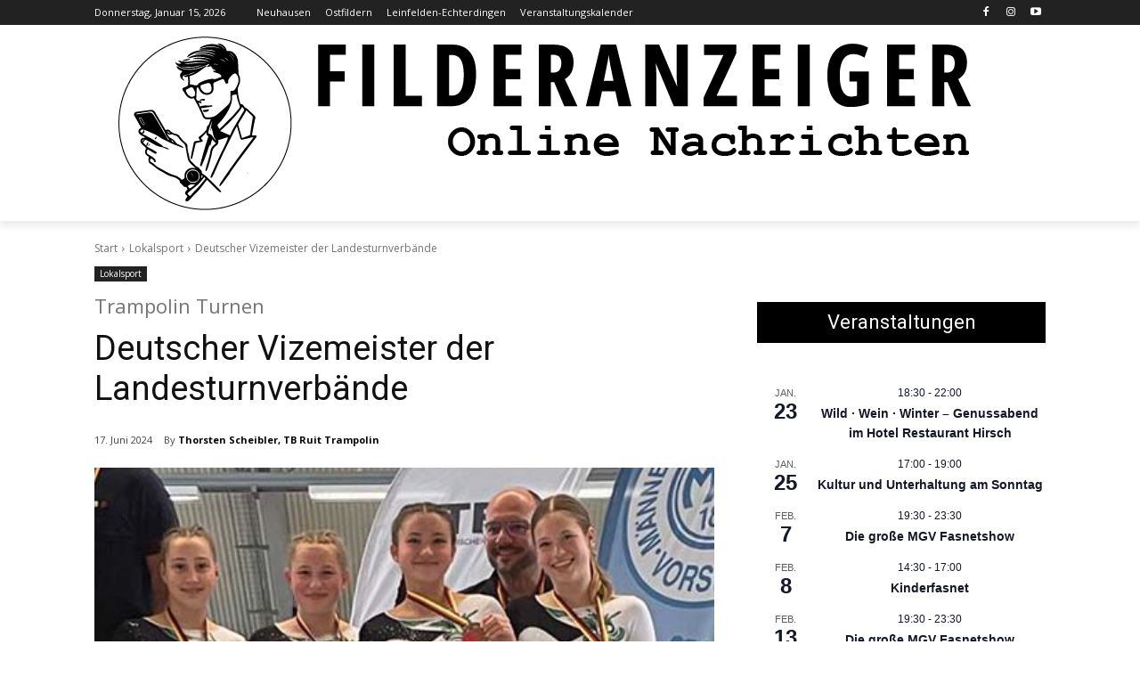

--- FILE ---
content_type: text/html; charset=UTF-8
request_url: https://filderanzeiger.de/lokalsport/tb-ruit-holt-medaillen-bei-deutschen-meisterschaften/
body_size: 65591
content:
<!doctype html >
<!--[if IE 8]>    <html class="ie8" lang="en"> <![endif]-->
<!--[if IE 9]>    <html class="ie9" lang="en"> <![endif]-->
<!--[if gt IE 8]><!--> <html lang="de" prefix="og: https://ogp.me/ns#"> <!--<![endif]-->
<head>
    <title>Deutscher Vizemeister der Landesturnverbände - Filderanzeiger - online Nachrichten Portal für die Filder</title>
    <meta charset="UTF-8" />
    <meta name="viewport" content="width=device-width, initial-scale=1.0">
    <link rel="pingback" href="https://filderanzeiger.de/xmlrpc.php" />
    
<!-- Open Graph Meta Tags generated by Blog2Social 873 - https://www.blog2social.com -->
<meta property="og:title" content="Deutscher Vizemeister der Landesturnverbände"/>
<meta property="og:description" content="Turnierbericht; Stand: 17.06.2024, 20:00 Uhr. In Wolfsburg trafen sich am vergangenen Wochenende die Trampolinvereine zu einer Doppelveranstaltung. Samstags"/>
<meta property="og:url" content="/lokalsport/tb-ruit-holt-medaillen-bei-deutschen-meisterschaften/"/>
<meta property="og:image" content="https://filderanzeiger.de/wp-content/uploads/2024/06/ak14-16-1.jpg"/>
<meta property="og:image:width" content="450" />
<meta property="og:image:height" content="600" />
<meta property="og:image:type" content="image/jpeg" />
<meta property="og:type" content="article"/>
<meta property="og:article:published_time" content="2024-06-17 19:59:37"/>
<meta property="og:article:modified_time" content="2024-06-17 19:59:49"/>
<!-- Open Graph Meta Tags generated by Blog2Social 873 - https://www.blog2social.com -->

<!-- Twitter Card generated by Blog2Social 873 - https://www.blog2social.com -->
<meta name="twitter:card" content="summary">
<meta name="twitter:title" content="Deutscher Vizemeister der Landesturnverbände"/>
<meta name="twitter:description" content="Turnierbericht; Stand: 17.06.2024, 20:00 Uhr. 



In Wolfsburg trafen sich am vergangenen Wochenende die Trampolinvereine zu einer Doppelveranstaltung. Samstags"/>
<meta name="twitter:image" content="https://filderanzeiger.de/wp-content/uploads/2024/06/ak14-16-1.jpg"/>
<!-- Twitter Card generated by Blog2Social 873 - https://www.blog2social.com -->
<meta name="author" content="Thorsten Scheibler, TB Ruit Trampolin"/>

<!-- Suchmaschinen-Optimierung durch Rank Math PRO - https://rankmath.com/ -->
<meta name="description" content="Turnierbericht; Stand: 17.06.2024, 20:00 Uhr."/>
<meta name="robots" content="follow, index, max-snippet:-1, max-video-preview:-1, max-image-preview:large"/>
<link rel="canonical" href="https://filderanzeiger.de/lokalsport/tb-ruit-holt-medaillen-bei-deutschen-meisterschaften/" />
<meta property="og:locale" content="de_DE" />
<meta property="og:type" content="article" />
<meta property="og:title" content="Deutscher Vizemeister der Landesturnverbände - Filderanzeiger - online Nachrichten Portal für die Filder" />
<meta property="og:description" content="Turnierbericht; Stand: 17.06.2024, 20:00 Uhr." />
<meta property="og:url" content="https://filderanzeiger.de/lokalsport/tb-ruit-holt-medaillen-bei-deutschen-meisterschaften/" />
<meta property="og:site_name" content="Filderanzeiger - online Nachrichten für die Filder" />
<meta property="article:section" content="Lokalsport" />
<meta property="og:updated_time" content="2024-06-17T19:59:49+02:00" />
<meta property="og:image" content="https://filderanzeiger.de/wp-content/uploads/2024/06/ak14-16-1.jpg" />
<meta property="og:image:secure_url" content="https://filderanzeiger.de/wp-content/uploads/2024/06/ak14-16-1.jpg" />
<meta property="og:image:width" content="450" />
<meta property="og:image:height" content="600" />
<meta property="og:image:alt" content="Deutscher Vizemeister der Landesturnverbände" />
<meta property="og:image:type" content="image/jpeg" />
<meta property="article:published_time" content="2024-06-17T19:59:37+02:00" />
<meta property="article:modified_time" content="2024-06-17T19:59:49+02:00" />
<meta name="twitter:card" content="summary_large_image" />
<meta name="twitter:title" content="Deutscher Vizemeister der Landesturnverbände - Filderanzeiger - online Nachrichten Portal für die Filder" />
<meta name="twitter:description" content="Turnierbericht; Stand: 17.06.2024, 20:00 Uhr." />
<meta name="twitter:image" content="https://filderanzeiger.de/wp-content/uploads/2024/06/ak14-16-1.jpg" />
<meta name="twitter:label1" content="Verfasst von" />
<meta name="twitter:data1" content="Thorsten Scheibler, TB Ruit Trampolin" />
<meta name="twitter:label2" content="Lesedauer" />
<meta name="twitter:data2" content="2 Minuten" />
<script type="application/ld+json" class="rank-math-schema-pro">{"@context":"https://schema.org","@graph":[{"@type":["NewsMediaOrganization","Organization"],"@id":"https://filderanzeiger.de/#organization","name":"Filderanzeiger - online Nachrichten f\u00fcr die Filder","url":"https://filderanzeiger.de","logo":{"@type":"ImageObject","@id":"https://filderanzeiger.de/#logo","url":"https://filderanzeiger.de/wp-content/uploads/2023/01/Wordpress-Transparent-1.png","contentUrl":"https://filderanzeiger.de/wp-content/uploads/2023/01/Wordpress-Transparent-1.png","caption":"Filderanzeiger - online Nachrichten f\u00fcr die Filder","inLanguage":"de","width":"512","height":"512"}},{"@type":"WebSite","@id":"https://filderanzeiger.de/#website","url":"https://filderanzeiger.de","name":"Filderanzeiger - online Nachrichten f\u00fcr die Filder","publisher":{"@id":"https://filderanzeiger.de/#organization"},"inLanguage":"de"},{"@type":"ImageObject","@id":"https://filderanzeiger.de/wp-content/uploads/2024/06/ak14-16-1.jpg","url":"https://filderanzeiger.de/wp-content/uploads/2024/06/ak14-16-1.jpg","width":"450","height":"600","inLanguage":"de"},{"@type":"BreadcrumbList","@id":"https://filderanzeiger.de/lokalsport/tb-ruit-holt-medaillen-bei-deutschen-meisterschaften/#breadcrumb","itemListElement":[{"@type":"ListItem","position":"1","item":{"@id":"https://filderanzeiger.de","name":"Startseite"}},{"@type":"ListItem","position":"2","item":{"@id":"https://filderanzeiger.de/category/lokalsport/","name":"Lokalsport"}},{"@type":"ListItem","position":"3","item":{"@id":"https://filderanzeiger.de/lokalsport/tb-ruit-holt-medaillen-bei-deutschen-meisterschaften/","name":"Deutscher Vizemeister der Landesturnverb\u00e4nde"}}]},{"@type":"WebPage","@id":"https://filderanzeiger.de/lokalsport/tb-ruit-holt-medaillen-bei-deutschen-meisterschaften/#webpage","url":"https://filderanzeiger.de/lokalsport/tb-ruit-holt-medaillen-bei-deutschen-meisterschaften/","name":"Deutscher Vizemeister der Landesturnverb\u00e4nde - Filderanzeiger - online Nachrichten Portal f\u00fcr die Filder","datePublished":"2024-06-17T19:59:37+02:00","dateModified":"2024-06-17T19:59:49+02:00","isPartOf":{"@id":"https://filderanzeiger.de/#website"},"primaryImageOfPage":{"@id":"https://filderanzeiger.de/wp-content/uploads/2024/06/ak14-16-1.jpg"},"inLanguage":"de","breadcrumb":{"@id":"https://filderanzeiger.de/lokalsport/tb-ruit-holt-medaillen-bei-deutschen-meisterschaften/#breadcrumb"}},{"@type":"Person","@id":"https://filderanzeiger.de/profil/thorsten-scheibler/","name":"Thorsten Scheibler, TB Ruit Trampolin","url":"https://filderanzeiger.de/profil/thorsten-scheibler/","image":{"@type":"ImageObject","@id":"https://secure.gravatar.com/avatar/d3da5cba9a22b643c73fd4c8daf7f07cfd0a164002ed6f0154c8745f166c713b?s=96&amp;r=g&amp;d=https://filderanzeiger.de/wp-content/plugins/userswp/assets/images/no_profile.png","url":"https://secure.gravatar.com/avatar/d3da5cba9a22b643c73fd4c8daf7f07cfd0a164002ed6f0154c8745f166c713b?s=96&amp;r=g&amp;d=https://filderanzeiger.de/wp-content/plugins/userswp/assets/images/no_profile.png","caption":"Thorsten Scheibler, TB Ruit Trampolin","inLanguage":"de"},"worksFor":{"@id":"https://filderanzeiger.de/#organization"}},{"@type":"NewsArticle","headline":"Deutscher Vizemeister der Landesturnverb\u00e4nde - Filderanzeiger - online Nachrichten Portal f\u00fcr die Filder","datePublished":"2024-06-17T19:59:37+02:00","dateModified":"2024-06-17T19:59:49+02:00","articleSection":"Lokalsport","author":{"@id":"https://filderanzeiger.de/profil/thorsten-scheibler/","name":"Thorsten Scheibler, TB Ruit Trampolin"},"publisher":{"@id":"https://filderanzeiger.de/#organization"},"description":"Turnierbericht; Stand: 17.06.2024, 20:00 Uhr.","copyrightYear":"2024","copyrightHolder":{"@id":"https://filderanzeiger.de/#organization"},"name":"Deutscher Vizemeister der Landesturnverb\u00e4nde - Filderanzeiger - online Nachrichten Portal f\u00fcr die Filder","@id":"https://filderanzeiger.de/lokalsport/tb-ruit-holt-medaillen-bei-deutschen-meisterschaften/#richSnippet","isPartOf":{"@id":"https://filderanzeiger.de/lokalsport/tb-ruit-holt-medaillen-bei-deutschen-meisterschaften/#webpage"},"image":{"@id":"https://filderanzeiger.de/wp-content/uploads/2024/06/ak14-16-1.jpg"},"inLanguage":"de","mainEntityOfPage":{"@id":"https://filderanzeiger.de/lokalsport/tb-ruit-holt-medaillen-bei-deutschen-meisterschaften/#webpage"}}]}</script>
<!-- /Rank Math WordPress SEO Plugin -->

<link rel='dns-prefetch' href='//fonts.googleapis.com' />
<link rel='dns-prefetch' href='//use.fontawesome.com' />
<link rel="alternate" type="application/rss+xml" title="Filderanzeiger - online Nachrichten Portal für die Filder &raquo; Feed" href="https://filderanzeiger.de/feed/" />
<link rel="alternate" type="application/rss+xml" title="Filderanzeiger - online Nachrichten Portal für die Filder &raquo; Kommentar-Feed" href="https://filderanzeiger.de/comments/feed/" />
<link rel="alternate" type="text/calendar" title="Filderanzeiger - online Nachrichten Portal für die Filder &raquo; iCal Feed" href="https://filderanzeiger.de/veranstaltungen/?ical=1" />
<link rel="alternate" title="oEmbed (JSON)" type="application/json+oembed" href="https://filderanzeiger.de/wp-json/oembed/1.0/embed?url=https%3A%2F%2Ffilderanzeiger.de%2Flokalsport%2Ftb-ruit-holt-medaillen-bei-deutschen-meisterschaften%2F" />
<link rel="alternate" title="oEmbed (XML)" type="text/xml+oembed" href="https://filderanzeiger.de/wp-json/oembed/1.0/embed?url=https%3A%2F%2Ffilderanzeiger.de%2Flokalsport%2Ftb-ruit-holt-medaillen-bei-deutschen-meisterschaften%2F&#038;format=xml" />
<!-- filderanzeiger.de is managing ads with Advanced Ads 2.0.16 – https://wpadvancedads.com/ --><!--noptimize--><script id="filde-ready">
			window.advanced_ads_ready=function(e,a){a=a||"complete";var d=function(e){return"interactive"===a?"loading"!==e:"complete"===e};d(document.readyState)?e():document.addEventListener("readystatechange",(function(a){d(a.target.readyState)&&e()}),{once:"interactive"===a})},window.advanced_ads_ready_queue=window.advanced_ads_ready_queue||[];		</script>
		<!--/noptimize--><style id='wp-img-auto-sizes-contain-inline-css' type='text/css'>
img:is([sizes=auto i],[sizes^="auto," i]){contain-intrinsic-size:3000px 1500px}
/*# sourceURL=wp-img-auto-sizes-contain-inline-css */
</style>
<link data-minify="1" rel='stylesheet' id='wpra-lightbox-css' href='https://filderanzeiger.de/wp-content/cache/background-css/1/filderanzeiger.de/wp-content/cache/min/1/wp-content/plugins/wp-rss-aggregator/core/css/jquery-colorbox.css?ver=1768333273&wpr_t=1768459215' type='text/css' media='all' />
<link data-minify="1" rel='stylesheet' id='lsd-frontend-css' href='https://filderanzeiger.de/wp-content/cache/min/1/wp-content/plugins/listdom/assets/css/frontend.min.css?ver=1768333273' type='text/css' media='all' />
<link rel='stylesheet' id='lsd-google-fonts-css' href='https://fonts.googleapis.com/css?family=Poppins%3A600%2C500%2C500%2C400%2C500%2C400%2C400%2C500%2C400%2C400&#038;ver=6.9' type='text/css' media='all' />
<link data-minify="1" rel='stylesheet' id='lsd-personalized-css' href='https://filderanzeiger.de/wp-content/cache/min/1/wp-content/plugins/listdom/assets/css/personalized.css?ver=1768333273' type='text/css' media='all' />
<link data-minify="1" rel='stylesheet' id='fontawesome-css' href='https://filderanzeiger.de/wp-content/cache/min/1/wp-content/plugins/listdom/assets/packages/font-awesome/css/font-awesome.min.css?ver=1768333273' type='text/css' media='all' />
<link rel='stylesheet' id='pickr-css' href='https://filderanzeiger.de/wp-content/plugins/listdom/assets/packages/pickr/pickr.min.css?ver=5.2.0' type='text/css' media='all' />
<link rel='stylesheet' id='simplelightbox-css' href='https://filderanzeiger.de/wp-content/plugins/listdom/assets/packages/simplelightbox/simple-lightbox.min.css?ver=5.2.0' type='text/css' media='all' />
<link rel='stylesheet' id='featherlight-css' href='https://filderanzeiger.de/wp-content/plugins/listdom/assets/packages/featherlight/fl.min.css?ver=5.2.0' type='text/css' media='all' />
<link rel='stylesheet' id='select2-css' href='https://filderanzeiger.de/wp-content/plugins/listdom/assets/packages/select2/select2.min.css?ver=5.2.0' type='text/css' media='all' />
<link rel='stylesheet' id='lightslider-css' href='https://filderanzeiger.de/wp-content/cache/background-css/1/filderanzeiger.de/wp-content/plugins/listdom/assets/packages/lightslider/css/lightslider.min.css?ver=5.2.0&wpr_t=1768459215' type='text/css' media='all' />
<link rel='stylesheet' id='no-ui-slider-css' href='https://filderanzeiger.de/wp-content/plugins/listdom/assets/packages/nouislider/nouislider.min.css?ver=5.2.0' type='text/css' media='all' />
<link data-minify="1" rel='stylesheet' id='lsdi-css' href='https://filderanzeiger.de/wp-content/cache/min/1/wp-content/plugins/listdom/assets/packages/lsdi/lsdi.css?ver=1768333273' type='text/css' media='all' />
<link data-minify="1" rel='stylesheet' id='tribe-events-pro-mini-calendar-block-styles-css' href='https://filderanzeiger.de/wp-content/cache/min/1/wp-content/plugins/events-calendar-pro/build/css/tribe-events-pro-mini-calendar-block.css?ver=1768333273' type='text/css' media='all' />
<style id='wp-emoji-styles-inline-css' type='text/css'>

	img.wp-smiley, img.emoji {
		display: inline !important;
		border: none !important;
		box-shadow: none !important;
		height: 1em !important;
		width: 1em !important;
		margin: 0 0.07em !important;
		vertical-align: -0.1em !important;
		background: none !important;
		padding: 0 !important;
	}
/*# sourceURL=wp-emoji-styles-inline-css */
</style>
<link rel='stylesheet' id='wp-block-library-css' href='https://filderanzeiger.de/wp-includes/css/dist/block-library/style.min.css?ver=6.9' type='text/css' media='all' />
<style id='wp-block-image-inline-css' type='text/css'>
.wp-block-image>a,.wp-block-image>figure>a{display:inline-block}.wp-block-image img{box-sizing:border-box;height:auto;max-width:100%;vertical-align:bottom}@media not (prefers-reduced-motion){.wp-block-image img.hide{visibility:hidden}.wp-block-image img.show{animation:show-content-image .4s}}.wp-block-image[style*=border-radius] img,.wp-block-image[style*=border-radius]>a{border-radius:inherit}.wp-block-image.has-custom-border img{box-sizing:border-box}.wp-block-image.aligncenter{text-align:center}.wp-block-image.alignfull>a,.wp-block-image.alignwide>a{width:100%}.wp-block-image.alignfull img,.wp-block-image.alignwide img{height:auto;width:100%}.wp-block-image .aligncenter,.wp-block-image .alignleft,.wp-block-image .alignright,.wp-block-image.aligncenter,.wp-block-image.alignleft,.wp-block-image.alignright{display:table}.wp-block-image .aligncenter>figcaption,.wp-block-image .alignleft>figcaption,.wp-block-image .alignright>figcaption,.wp-block-image.aligncenter>figcaption,.wp-block-image.alignleft>figcaption,.wp-block-image.alignright>figcaption{caption-side:bottom;display:table-caption}.wp-block-image .alignleft{float:left;margin:.5em 1em .5em 0}.wp-block-image .alignright{float:right;margin:.5em 0 .5em 1em}.wp-block-image .aligncenter{margin-left:auto;margin-right:auto}.wp-block-image :where(figcaption){margin-bottom:1em;margin-top:.5em}.wp-block-image.is-style-circle-mask img{border-radius:9999px}@supports ((-webkit-mask-image:none) or (mask-image:none)) or (-webkit-mask-image:none){.wp-block-image.is-style-circle-mask img{border-radius:0;-webkit-mask-image:url('data:image/svg+xml;utf8,<svg viewBox="0 0 100 100" xmlns="http://www.w3.org/2000/svg"><circle cx="50" cy="50" r="50"/></svg>');mask-image:url('data:image/svg+xml;utf8,<svg viewBox="0 0 100 100" xmlns="http://www.w3.org/2000/svg"><circle cx="50" cy="50" r="50"/></svg>');mask-mode:alpha;-webkit-mask-position:center;mask-position:center;-webkit-mask-repeat:no-repeat;mask-repeat:no-repeat;-webkit-mask-size:contain;mask-size:contain}}:root :where(.wp-block-image.is-style-rounded img,.wp-block-image .is-style-rounded img){border-radius:9999px}.wp-block-image figure{margin:0}.wp-lightbox-container{display:flex;flex-direction:column;position:relative}.wp-lightbox-container img{cursor:zoom-in}.wp-lightbox-container img:hover+button{opacity:1}.wp-lightbox-container button{align-items:center;backdrop-filter:blur(16px) saturate(180%);background-color:#5a5a5a40;border:none;border-radius:4px;cursor:zoom-in;display:flex;height:20px;justify-content:center;opacity:0;padding:0;position:absolute;right:16px;text-align:center;top:16px;width:20px;z-index:100}@media not (prefers-reduced-motion){.wp-lightbox-container button{transition:opacity .2s ease}}.wp-lightbox-container button:focus-visible{outline:3px auto #5a5a5a40;outline:3px auto -webkit-focus-ring-color;outline-offset:3px}.wp-lightbox-container button:hover{cursor:pointer;opacity:1}.wp-lightbox-container button:focus{opacity:1}.wp-lightbox-container button:focus,.wp-lightbox-container button:hover,.wp-lightbox-container button:not(:hover):not(:active):not(.has-background){background-color:#5a5a5a40;border:none}.wp-lightbox-overlay{box-sizing:border-box;cursor:zoom-out;height:100vh;left:0;overflow:hidden;position:fixed;top:0;visibility:hidden;width:100%;z-index:100000}.wp-lightbox-overlay .close-button{align-items:center;cursor:pointer;display:flex;justify-content:center;min-height:40px;min-width:40px;padding:0;position:absolute;right:calc(env(safe-area-inset-right) + 16px);top:calc(env(safe-area-inset-top) + 16px);z-index:5000000}.wp-lightbox-overlay .close-button:focus,.wp-lightbox-overlay .close-button:hover,.wp-lightbox-overlay .close-button:not(:hover):not(:active):not(.has-background){background:none;border:none}.wp-lightbox-overlay .lightbox-image-container{height:var(--wp--lightbox-container-height);left:50%;overflow:hidden;position:absolute;top:50%;transform:translate(-50%,-50%);transform-origin:top left;width:var(--wp--lightbox-container-width);z-index:9999999999}.wp-lightbox-overlay .wp-block-image{align-items:center;box-sizing:border-box;display:flex;height:100%;justify-content:center;margin:0;position:relative;transform-origin:0 0;width:100%;z-index:3000000}.wp-lightbox-overlay .wp-block-image img{height:var(--wp--lightbox-image-height);min-height:var(--wp--lightbox-image-height);min-width:var(--wp--lightbox-image-width);width:var(--wp--lightbox-image-width)}.wp-lightbox-overlay .wp-block-image figcaption{display:none}.wp-lightbox-overlay button{background:none;border:none}.wp-lightbox-overlay .scrim{background-color:#fff;height:100%;opacity:.9;position:absolute;width:100%;z-index:2000000}.wp-lightbox-overlay.active{visibility:visible}@media not (prefers-reduced-motion){.wp-lightbox-overlay.active{animation:turn-on-visibility .25s both}.wp-lightbox-overlay.active img{animation:turn-on-visibility .35s both}.wp-lightbox-overlay.show-closing-animation:not(.active){animation:turn-off-visibility .35s both}.wp-lightbox-overlay.show-closing-animation:not(.active) img{animation:turn-off-visibility .25s both}.wp-lightbox-overlay.zoom.active{animation:none;opacity:1;visibility:visible}.wp-lightbox-overlay.zoom.active .lightbox-image-container{animation:lightbox-zoom-in .4s}.wp-lightbox-overlay.zoom.active .lightbox-image-container img{animation:none}.wp-lightbox-overlay.zoom.active .scrim{animation:turn-on-visibility .4s forwards}.wp-lightbox-overlay.zoom.show-closing-animation:not(.active){animation:none}.wp-lightbox-overlay.zoom.show-closing-animation:not(.active) .lightbox-image-container{animation:lightbox-zoom-out .4s}.wp-lightbox-overlay.zoom.show-closing-animation:not(.active) .lightbox-image-container img{animation:none}.wp-lightbox-overlay.zoom.show-closing-animation:not(.active) .scrim{animation:turn-off-visibility .4s forwards}}@keyframes show-content-image{0%{visibility:hidden}99%{visibility:hidden}to{visibility:visible}}@keyframes turn-on-visibility{0%{opacity:0}to{opacity:1}}@keyframes turn-off-visibility{0%{opacity:1;visibility:visible}99%{opacity:0;visibility:visible}to{opacity:0;visibility:hidden}}@keyframes lightbox-zoom-in{0%{transform:translate(calc((-100vw + var(--wp--lightbox-scrollbar-width))/2 + var(--wp--lightbox-initial-left-position)),calc(-50vh + var(--wp--lightbox-initial-top-position))) scale(var(--wp--lightbox-scale))}to{transform:translate(-50%,-50%) scale(1)}}@keyframes lightbox-zoom-out{0%{transform:translate(-50%,-50%) scale(1);visibility:visible}99%{visibility:visible}to{transform:translate(calc((-100vw + var(--wp--lightbox-scrollbar-width))/2 + var(--wp--lightbox-initial-left-position)),calc(-50vh + var(--wp--lightbox-initial-top-position))) scale(var(--wp--lightbox-scale));visibility:hidden}}
/*# sourceURL=https://filderanzeiger.de/wp-includes/blocks/image/style.min.css */
</style>
<style id='wp-block-paragraph-inline-css' type='text/css'>
.is-small-text{font-size:.875em}.is-regular-text{font-size:1em}.is-large-text{font-size:2.25em}.is-larger-text{font-size:3em}.has-drop-cap:not(:focus):first-letter{float:left;font-size:8.4em;font-style:normal;font-weight:100;line-height:.68;margin:.05em .1em 0 0;text-transform:uppercase}body.rtl .has-drop-cap:not(:focus):first-letter{float:none;margin-left:.1em}p.has-drop-cap.has-background{overflow:hidden}:root :where(p.has-background){padding:1.25em 2.375em}:where(p.has-text-color:not(.has-link-color)) a{color:inherit}p.has-text-align-left[style*="writing-mode:vertical-lr"],p.has-text-align-right[style*="writing-mode:vertical-rl"]{rotate:180deg}
/*# sourceURL=https://filderanzeiger.de/wp-includes/blocks/paragraph/style.min.css */
</style>
<style id='global-styles-inline-css' type='text/css'>
:root{--wp--preset--aspect-ratio--square: 1;--wp--preset--aspect-ratio--4-3: 4/3;--wp--preset--aspect-ratio--3-4: 3/4;--wp--preset--aspect-ratio--3-2: 3/2;--wp--preset--aspect-ratio--2-3: 2/3;--wp--preset--aspect-ratio--16-9: 16/9;--wp--preset--aspect-ratio--9-16: 9/16;--wp--preset--color--black: #000000;--wp--preset--color--cyan-bluish-gray: #abb8c3;--wp--preset--color--white: #ffffff;--wp--preset--color--pale-pink: #f78da7;--wp--preset--color--vivid-red: #cf2e2e;--wp--preset--color--luminous-vivid-orange: #ff6900;--wp--preset--color--luminous-vivid-amber: #fcb900;--wp--preset--color--light-green-cyan: #7bdcb5;--wp--preset--color--vivid-green-cyan: #00d084;--wp--preset--color--pale-cyan-blue: #8ed1fc;--wp--preset--color--vivid-cyan-blue: #0693e3;--wp--preset--color--vivid-purple: #9b51e0;--wp--preset--gradient--vivid-cyan-blue-to-vivid-purple: linear-gradient(135deg,rgb(6,147,227) 0%,rgb(155,81,224) 100%);--wp--preset--gradient--light-green-cyan-to-vivid-green-cyan: linear-gradient(135deg,rgb(122,220,180) 0%,rgb(0,208,130) 100%);--wp--preset--gradient--luminous-vivid-amber-to-luminous-vivid-orange: linear-gradient(135deg,rgb(252,185,0) 0%,rgb(255,105,0) 100%);--wp--preset--gradient--luminous-vivid-orange-to-vivid-red: linear-gradient(135deg,rgb(255,105,0) 0%,rgb(207,46,46) 100%);--wp--preset--gradient--very-light-gray-to-cyan-bluish-gray: linear-gradient(135deg,rgb(238,238,238) 0%,rgb(169,184,195) 100%);--wp--preset--gradient--cool-to-warm-spectrum: linear-gradient(135deg,rgb(74,234,220) 0%,rgb(151,120,209) 20%,rgb(207,42,186) 40%,rgb(238,44,130) 60%,rgb(251,105,98) 80%,rgb(254,248,76) 100%);--wp--preset--gradient--blush-light-purple: linear-gradient(135deg,rgb(255,206,236) 0%,rgb(152,150,240) 100%);--wp--preset--gradient--blush-bordeaux: linear-gradient(135deg,rgb(254,205,165) 0%,rgb(254,45,45) 50%,rgb(107,0,62) 100%);--wp--preset--gradient--luminous-dusk: linear-gradient(135deg,rgb(255,203,112) 0%,rgb(199,81,192) 50%,rgb(65,88,208) 100%);--wp--preset--gradient--pale-ocean: linear-gradient(135deg,rgb(255,245,203) 0%,rgb(182,227,212) 50%,rgb(51,167,181) 100%);--wp--preset--gradient--electric-grass: linear-gradient(135deg,rgb(202,248,128) 0%,rgb(113,206,126) 100%);--wp--preset--gradient--midnight: linear-gradient(135deg,rgb(2,3,129) 0%,rgb(40,116,252) 100%);--wp--preset--font-size--small: 11px;--wp--preset--font-size--medium: 20px;--wp--preset--font-size--large: 32px;--wp--preset--font-size--x-large: 42px;--wp--preset--font-size--regular: 15px;--wp--preset--font-size--larger: 50px;--wp--preset--spacing--20: 0.44rem;--wp--preset--spacing--30: 0.67rem;--wp--preset--spacing--40: 1rem;--wp--preset--spacing--50: 1.5rem;--wp--preset--spacing--60: 2.25rem;--wp--preset--spacing--70: 3.38rem;--wp--preset--spacing--80: 5.06rem;--wp--preset--shadow--natural: 6px 6px 9px rgba(0, 0, 0, 0.2);--wp--preset--shadow--deep: 12px 12px 50px rgba(0, 0, 0, 0.4);--wp--preset--shadow--sharp: 6px 6px 0px rgba(0, 0, 0, 0.2);--wp--preset--shadow--outlined: 6px 6px 0px -3px rgb(255, 255, 255), 6px 6px rgb(0, 0, 0);--wp--preset--shadow--crisp: 6px 6px 0px rgb(0, 0, 0);}:where(.is-layout-flex){gap: 0.5em;}:where(.is-layout-grid){gap: 0.5em;}body .is-layout-flex{display: flex;}.is-layout-flex{flex-wrap: wrap;align-items: center;}.is-layout-flex > :is(*, div){margin: 0;}body .is-layout-grid{display: grid;}.is-layout-grid > :is(*, div){margin: 0;}:where(.wp-block-columns.is-layout-flex){gap: 2em;}:where(.wp-block-columns.is-layout-grid){gap: 2em;}:where(.wp-block-post-template.is-layout-flex){gap: 1.25em;}:where(.wp-block-post-template.is-layout-grid){gap: 1.25em;}.has-black-color{color: var(--wp--preset--color--black) !important;}.has-cyan-bluish-gray-color{color: var(--wp--preset--color--cyan-bluish-gray) !important;}.has-white-color{color: var(--wp--preset--color--white) !important;}.has-pale-pink-color{color: var(--wp--preset--color--pale-pink) !important;}.has-vivid-red-color{color: var(--wp--preset--color--vivid-red) !important;}.has-luminous-vivid-orange-color{color: var(--wp--preset--color--luminous-vivid-orange) !important;}.has-luminous-vivid-amber-color{color: var(--wp--preset--color--luminous-vivid-amber) !important;}.has-light-green-cyan-color{color: var(--wp--preset--color--light-green-cyan) !important;}.has-vivid-green-cyan-color{color: var(--wp--preset--color--vivid-green-cyan) !important;}.has-pale-cyan-blue-color{color: var(--wp--preset--color--pale-cyan-blue) !important;}.has-vivid-cyan-blue-color{color: var(--wp--preset--color--vivid-cyan-blue) !important;}.has-vivid-purple-color{color: var(--wp--preset--color--vivid-purple) !important;}.has-black-background-color{background-color: var(--wp--preset--color--black) !important;}.has-cyan-bluish-gray-background-color{background-color: var(--wp--preset--color--cyan-bluish-gray) !important;}.has-white-background-color{background-color: var(--wp--preset--color--white) !important;}.has-pale-pink-background-color{background-color: var(--wp--preset--color--pale-pink) !important;}.has-vivid-red-background-color{background-color: var(--wp--preset--color--vivid-red) !important;}.has-luminous-vivid-orange-background-color{background-color: var(--wp--preset--color--luminous-vivid-orange) !important;}.has-luminous-vivid-amber-background-color{background-color: var(--wp--preset--color--luminous-vivid-amber) !important;}.has-light-green-cyan-background-color{background-color: var(--wp--preset--color--light-green-cyan) !important;}.has-vivid-green-cyan-background-color{background-color: var(--wp--preset--color--vivid-green-cyan) !important;}.has-pale-cyan-blue-background-color{background-color: var(--wp--preset--color--pale-cyan-blue) !important;}.has-vivid-cyan-blue-background-color{background-color: var(--wp--preset--color--vivid-cyan-blue) !important;}.has-vivid-purple-background-color{background-color: var(--wp--preset--color--vivid-purple) !important;}.has-black-border-color{border-color: var(--wp--preset--color--black) !important;}.has-cyan-bluish-gray-border-color{border-color: var(--wp--preset--color--cyan-bluish-gray) !important;}.has-white-border-color{border-color: var(--wp--preset--color--white) !important;}.has-pale-pink-border-color{border-color: var(--wp--preset--color--pale-pink) !important;}.has-vivid-red-border-color{border-color: var(--wp--preset--color--vivid-red) !important;}.has-luminous-vivid-orange-border-color{border-color: var(--wp--preset--color--luminous-vivid-orange) !important;}.has-luminous-vivid-amber-border-color{border-color: var(--wp--preset--color--luminous-vivid-amber) !important;}.has-light-green-cyan-border-color{border-color: var(--wp--preset--color--light-green-cyan) !important;}.has-vivid-green-cyan-border-color{border-color: var(--wp--preset--color--vivid-green-cyan) !important;}.has-pale-cyan-blue-border-color{border-color: var(--wp--preset--color--pale-cyan-blue) !important;}.has-vivid-cyan-blue-border-color{border-color: var(--wp--preset--color--vivid-cyan-blue) !important;}.has-vivid-purple-border-color{border-color: var(--wp--preset--color--vivid-purple) !important;}.has-vivid-cyan-blue-to-vivid-purple-gradient-background{background: var(--wp--preset--gradient--vivid-cyan-blue-to-vivid-purple) !important;}.has-light-green-cyan-to-vivid-green-cyan-gradient-background{background: var(--wp--preset--gradient--light-green-cyan-to-vivid-green-cyan) !important;}.has-luminous-vivid-amber-to-luminous-vivid-orange-gradient-background{background: var(--wp--preset--gradient--luminous-vivid-amber-to-luminous-vivid-orange) !important;}.has-luminous-vivid-orange-to-vivid-red-gradient-background{background: var(--wp--preset--gradient--luminous-vivid-orange-to-vivid-red) !important;}.has-very-light-gray-to-cyan-bluish-gray-gradient-background{background: var(--wp--preset--gradient--very-light-gray-to-cyan-bluish-gray) !important;}.has-cool-to-warm-spectrum-gradient-background{background: var(--wp--preset--gradient--cool-to-warm-spectrum) !important;}.has-blush-light-purple-gradient-background{background: var(--wp--preset--gradient--blush-light-purple) !important;}.has-blush-bordeaux-gradient-background{background: var(--wp--preset--gradient--blush-bordeaux) !important;}.has-luminous-dusk-gradient-background{background: var(--wp--preset--gradient--luminous-dusk) !important;}.has-pale-ocean-gradient-background{background: var(--wp--preset--gradient--pale-ocean) !important;}.has-electric-grass-gradient-background{background: var(--wp--preset--gradient--electric-grass) !important;}.has-midnight-gradient-background{background: var(--wp--preset--gradient--midnight) !important;}.has-small-font-size{font-size: var(--wp--preset--font-size--small) !important;}.has-medium-font-size{font-size: var(--wp--preset--font-size--medium) !important;}.has-large-font-size{font-size: var(--wp--preset--font-size--large) !important;}.has-x-large-font-size{font-size: var(--wp--preset--font-size--x-large) !important;}
/*# sourceURL=global-styles-inline-css */
</style>

<style id='classic-theme-styles-inline-css' type='text/css'>
/*! This file is auto-generated */
.wp-block-button__link{color:#fff;background-color:#32373c;border-radius:9999px;box-shadow:none;text-decoration:none;padding:calc(.667em + 2px) calc(1.333em + 2px);font-size:1.125em}.wp-block-file__button{background:#32373c;color:#fff;text-decoration:none}
/*# sourceURL=/wp-includes/css/classic-themes.min.css */
</style>
<link rel='stylesheet' id='pdp/front.css-css' href='https://filderanzeiger.de/wp-content/plugins/post-draft-preview/dist/styles/front.css' type='text/css' media='all' />
<link data-minify="1" rel='stylesheet' id='td-plugin-multi-purpose-css' href='https://filderanzeiger.de/wp-content/cache/min/1/wp-content/plugins/td-composer/td-multi-purpose/style.css?ver=1768333273' type='text/css' media='all' />
<link rel='stylesheet' id='google-fonts-style-css' href='https://fonts.googleapis.com/css?family=Open+Sans%3A400%2C600%2C700%2C300%7CRoboto%3A400%2C600%2C700%2C300&#038;display=swap&#038;ver=12.7.3' type='text/css' media='all' />
<link data-minify="1" rel='stylesheet' id='unslider-css-css' href='https://filderanzeiger.de/wp-content/cache/min/1/wp-content/plugins/advanced-ads-slider/public/assets/css/unslider.css?ver=1768333273' type='text/css' media='all' />
<link data-minify="1" rel='stylesheet' id='slider-css-css' href='https://filderanzeiger.de/wp-content/cache/min/1/wp-content/plugins/advanced-ads-slider/public/assets/css/slider.css?ver=1768333273' type='text/css' media='all' />
<link data-minify="1" rel='stylesheet' id='ayecode-ui-css' href='https://filderanzeiger.de/wp-content/cache/min/1/wp-content/plugins/userswp/vendor/ayecode/wp-ayecode-ui/assets-v5/css/ayecode-ui-compatibility.css?ver=1768333273' type='text/css' media='all' />
<style id='ayecode-ui-inline-css' type='text/css'>
body.modal-open #wpadminbar{z-index:999}.embed-responsive-16by9 .fluid-width-video-wrapper{padding:0!important;position:initial}
/*# sourceURL=ayecode-ui-inline-css */
</style>
<link data-minify="1" rel='stylesheet' id='td-theme-css' href='https://filderanzeiger.de/wp-content/cache/min/1/wp-content/themes/Newspaper/style.css?ver=1768333273' type='text/css' media='all' />
<style id='td-theme-inline-css' type='text/css'>@media (max-width:767px){.td-header-desktop-wrap{display:none}}@media (min-width:767px){.td-header-mobile-wrap{display:none}}</style>
<link data-minify="1" rel='stylesheet' id='td-legacy-framework-front-style-css' href='https://filderanzeiger.de/wp-content/cache/background-css/1/filderanzeiger.de/wp-content/cache/min/1/wp-content/plugins/td-composer/legacy/Newspaper/assets/css/td_legacy_main.css?ver=1768333273&wpr_t=1768459215' type='text/css' media='all' />
<link data-minify="1" rel='stylesheet' id='td-standard-pack-framework-front-style-css' href='https://filderanzeiger.de/wp-content/cache/background-css/1/filderanzeiger.de/wp-content/cache/min/1/wp-content/plugins/td-standard-pack/Newspaper/assets/css/td_standard_pack_main.css?ver=1768333273&wpr_t=1768459215' type='text/css' media='all' />
<link data-minify="1" rel='stylesheet' id='tdb_style_cloud_templates_front-css' href='https://filderanzeiger.de/wp-content/cache/min/1/wp-content/plugins/td-cloud-library/assets/css/tdb_main.css?ver=1768333273' type='text/css' media='all' />
<link data-minify="1" rel='stylesheet' id='font-awesome-css' href='https://filderanzeiger.de/wp-content/cache/min/1/releases/v6.7.2/css/all.css?ver=1768333273' type='text/css' media='all' />
<script type="text/javascript" src="https://filderanzeiger.de/wp-includes/js/jquery/jquery.min.js?ver=3.7.1" id="jquery-core-js" data-rocket-defer defer></script>
<script type="text/javascript" src="https://filderanzeiger.de/wp-includes/js/jquery/jquery-migrate.min.js?ver=3.4.1" id="jquery-migrate-js" data-rocket-defer defer></script>
<script type="text/javascript" src="https://filderanzeiger.de/wp-includes/js/jquery/ui/core.min.js?ver=1.13.3" id="jquery-ui-core-js" data-rocket-defer defer></script>
<script type="text/javascript" src="https://filderanzeiger.de/wp-includes/js/jquery/ui/mouse.min.js?ver=1.13.3" id="jquery-ui-mouse-js" data-rocket-defer defer></script>
<script type="text/javascript" src="https://filderanzeiger.de/wp-includes/js/jquery/ui/sortable.min.js?ver=1.13.3" id="jquery-ui-sortable-js" data-rocket-defer defer></script>
<script type="text/javascript" src="https://filderanzeiger.de/wp-includes/js/jquery/ui/slider.min.js?ver=1.13.3" id="jquery-ui-slider-js" data-rocket-defer defer></script>
<script type="text/javascript" src="https://filderanzeiger.de/wp-includes/js/jquery/ui/menu.min.js?ver=1.13.3" id="jquery-ui-menu-js" data-rocket-defer defer></script>
<script type="text/javascript" src="https://filderanzeiger.de/wp-includes/js/dist/dom-ready.min.js?ver=f77871ff7694fffea381" id="wp-dom-ready-js" data-rocket-defer defer></script>
<script type="text/javascript" src="https://filderanzeiger.de/wp-includes/js/dist/hooks.min.js?ver=dd5603f07f9220ed27f1" id="wp-hooks-js"></script>
<script type="text/javascript" src="https://filderanzeiger.de/wp-includes/js/dist/i18n.min.js?ver=c26c3dc7bed366793375" id="wp-i18n-js"></script>
<script type="text/javascript" id="wp-i18n-js-after">
/* <![CDATA[ */
wp.i18n.setLocaleData( { 'text direction\u0004ltr': [ 'ltr' ] } );
//# sourceURL=wp-i18n-js-after
/* ]]> */
</script>
<script type="text/javascript" id="wp-a11y-js-translations">
/* <![CDATA[ */
( function( domain, translations ) {
	var localeData = translations.locale_data[ domain ] || translations.locale_data.messages;
	localeData[""].domain = domain;
	wp.i18n.setLocaleData( localeData, domain );
} )( "default", {"translation-revision-date":"2026-01-11 16:41:54+0000","generator":"GlotPress\/4.0.3","domain":"messages","locale_data":{"messages":{"":{"domain":"messages","plural-forms":"nplurals=2; plural=n != 1;","lang":"de"},"Notifications":["Benachrichtigungen"]}},"comment":{"reference":"wp-includes\/js\/dist\/a11y.js"}} );
//# sourceURL=wp-a11y-js-translations
/* ]]> */
</script>
<script type="text/javascript" src="https://filderanzeiger.de/wp-includes/js/dist/a11y.min.js?ver=cb460b4676c94bd228ed" id="wp-a11y-js" data-rocket-defer defer></script>
<script type="text/javascript" src="https://filderanzeiger.de/wp-includes/js/jquery/ui/autocomplete.min.js?ver=1.13.3" id="jquery-ui-autocomplete-js" data-rocket-defer defer></script>
<script type="text/javascript" id="lsd-frontend-js-extra">
/* <![CDATA[ */
var lsd = {"ajaxurl":"https://filderanzeiger.de/wp-admin/admin-ajax.php","timepicker_format":"24"};
//# sourceURL=lsd-frontend-js-extra
/* ]]> */
</script>
<script type="text/javascript" src="https://filderanzeiger.de/wp-content/plugins/listdom/assets/js/frontend.min.js?ver=5.2.0" id="lsd-frontend-js" data-rocket-defer defer></script>
<script type="text/javascript" src="https://filderanzeiger.de/wp-content/plugins/listdom/assets/packages/owl-carousel/owl.carousel.min.js?ver=5.2.0" id="owl-js" data-rocket-defer defer></script>
<script type="text/javascript" src="https://filderanzeiger.de/wp-content/plugins/listdom/assets/packages/pickr/pickr.min.js?ver=5.2.0" id="pickr-js" data-rocket-defer defer></script>
<script type="text/javascript" src="https://filderanzeiger.de/wp-content/plugins/listdom/assets/packages/simplelightbox/simple-lightbox.jquery.min.js?ver=5.2.0" id="simplelightbox-js" data-rocket-defer defer></script>
<script type="text/javascript" src="https://filderanzeiger.de/wp-content/plugins/listdom/assets/packages/featherlight/fl.min.js?ver=5.2.0" id="featherlight-js" data-rocket-defer defer></script>
<script type="text/javascript" src="https://filderanzeiger.de/wp-content/plugins/listdom/assets/packages/select2/select2.full.min.js?ver=5.2.0" id="select2-js" data-rocket-defer defer></script>
<script type="text/javascript" src="https://filderanzeiger.de/wp-content/plugins/listdom/assets/packages/lightslider/js/lightslider.min.js?ver=5.2.0" id="lightslider-js" data-rocket-defer defer></script>
<script type="text/javascript" src="https://filderanzeiger.de/wp-content/plugins/listdom/assets/packages/nouislider/nouislider.min.js?ver=5.2.0" id="no-ui-slider-js" data-rocket-defer defer></script>
<script type="text/javascript" src="https://filderanzeiger.de/wp-content/plugins/userswp/vendor/ayecode/wp-ayecode-ui/assets-v5/js/bootstrap.bundle.min.js?ver=0.2.42" id="bootstrap-js-bundle-js" data-rocket-defer defer></script>
<script type="text/javascript" id="bootstrap-js-bundle-js-after">window.addEventListener('DOMContentLoaded', function() {
/* <![CDATA[ */
function aui_init_greedy_nav(){jQuery('nav.greedy').each(function(i,obj){if(jQuery(this).hasClass("being-greedy")){return true}jQuery(this).addClass('navbar-expand');jQuery(this).off('shown.bs.tab').on('shown.bs.tab',function(e){if(jQuery(e.target).closest('.dropdown-menu').hasClass('greedy-links')){jQuery(e.target).closest('.greedy').find('.greedy-btn.dropdown').attr('aria-expanded','false');jQuery(e.target).closest('.greedy-links').removeClass('show').addClass('d-none')}});jQuery(document).off('mousemove','.greedy-btn').on('mousemove','.greedy-btn',function(e){jQuery('.dropdown-menu.greedy-links').removeClass('d-none')});var $vlinks='';var $dDownClass='';var ddItemClass='greedy-nav-item';if(jQuery(this).find('.navbar-nav').length){if(jQuery(this).find('.navbar-nav').hasClass("being-greedy")){return true}$vlinks=jQuery(this).find('.navbar-nav').addClass("being-greedy w-100").removeClass('overflow-hidden')}else if(jQuery(this).find('.nav').length){if(jQuery(this).find('.nav').hasClass("being-greedy")){return true}$vlinks=jQuery(this).find('.nav').addClass("being-greedy w-100").removeClass('overflow-hidden');$dDownClass=' mt-0 p-0 zi-5 ';ddItemClass+=' mt-0 me-0'}else{return false}jQuery($vlinks).append('<li class="nav-item list-unstyled ml-auto greedy-btn d-none dropdown"><button data-bs-toggle="collapse" class="nav-link greedy-nav-link" role="button"><i class="fas fa-ellipsis-h"></i> <span class="greedy-count badge bg-dark rounded-pill"></span></button><ul class="greedy-links dropdown-menu dropdown-menu-end '+$dDownClass+'"></ul></li>');var $hlinks=jQuery(this).find('.greedy-links');var $btn=jQuery(this).find('.greedy-btn');var numOfItems=0;var totalSpace=0;var closingTime=1000;var breakWidths=[];$vlinks.children().outerWidth(function(i,w){totalSpace+=w;numOfItems+=1;breakWidths.push(totalSpace)});var availableSpace,numOfVisibleItems,requiredSpace,buttonSpace,timer;function check(){buttonSpace=$btn.width();availableSpace=$vlinks.width()-10;numOfVisibleItems=$vlinks.children().length;requiredSpace=breakWidths[numOfVisibleItems-1];if(numOfVisibleItems>1&&requiredSpace>availableSpace){var $li=$vlinks.children().last().prev();$li.removeClass('nav-item').addClass(ddItemClass);if(!jQuery($hlinks).children().length){$li.find('.nav-link').addClass('w-100 dropdown-item rounded-0 rounded-bottom')}else{jQuery($hlinks).find('.nav-link').removeClass('rounded-top');$li.find('.nav-link').addClass('w-100 dropdown-item rounded-0 rounded-top')}$li.prependTo($hlinks);numOfVisibleItems-=1;check()}else if(availableSpace>breakWidths[numOfVisibleItems]){$hlinks.children().first().insertBefore($btn);numOfVisibleItems+=1;check()}jQuery($btn).find(".greedy-count").html(numOfItems-numOfVisibleItems);if(numOfVisibleItems===numOfItems){$btn.addClass('d-none')}else $btn.removeClass('d-none')}jQuery(window).on("resize",function(){check()});check()})}function aui_select2_locale(){var aui_select2_params={"i18n_select_state_text":"Select an option\u2026","i18n_no_matches":"No matches found","i18n_ajax_error":"Loading failed","i18n_input_too_short_1":"Please enter 1 or more characters","i18n_input_too_short_n":"Please enter %item% or more characters","i18n_input_too_long_1":"Please delete 1 character","i18n_input_too_long_n":"Please delete %item% characters","i18n_selection_too_long_1":"You can only select 1 item","i18n_selection_too_long_n":"You can only select %item% items","i18n_load_more":"Loading more results\u2026","i18n_searching":"Searching\u2026"};return{theme:"bootstrap-5",width:jQuery(this).data('width')?jQuery(this).data('width'):jQuery(this).hasClass('w-100')?'100%':'style',placeholder:jQuery(this).data('placeholder'),language:{errorLoading:function(){return aui_select2_params.i18n_searching},inputTooLong:function(args){var overChars=args.input.length-args.maximum;if(1===overChars){return aui_select2_params.i18n_input_too_long_1}return aui_select2_params.i18n_input_too_long_n.replace('%item%',overChars)},inputTooShort:function(args){var remainingChars=args.minimum-args.input.length;if(1===remainingChars){return aui_select2_params.i18n_input_too_short_1}return aui_select2_params.i18n_input_too_short_n.replace('%item%',remainingChars)},loadingMore:function(){return aui_select2_params.i18n_load_more},maximumSelected:function(args){if(args.maximum===1){return aui_select2_params.i18n_selection_too_long_1}return aui_select2_params.i18n_selection_too_long_n.replace('%item%',args.maximum)},noResults:function(){return aui_select2_params.i18n_no_matches},searching:function(){return aui_select2_params.i18n_searching}}}}function aui_init_select2(){var select2_args=jQuery.extend({},aui_select2_locale());jQuery("select.aui-select2").each(function(){if(!jQuery(this).hasClass("select2-hidden-accessible")){jQuery(this).select2(select2_args)}})}function aui_time_ago(selector){var aui_timeago_params={"prefix_ago":"","suffix_ago":" ago","prefix_after":"after ","suffix_after":"","seconds":"less than a minute","minute":"about a minute","minutes":"%d minutes","hour":"about an hour","hours":"about %d hours","day":"a day","days":"%d days","month":"about a month","months":"%d months","year":"about a year","years":"%d years"};var templates={prefix:aui_timeago_params.prefix_ago,suffix:aui_timeago_params.suffix_ago,seconds:aui_timeago_params.seconds,minute:aui_timeago_params.minute,minutes:aui_timeago_params.minutes,hour:aui_timeago_params.hour,hours:aui_timeago_params.hours,day:aui_timeago_params.day,days:aui_timeago_params.days,month:aui_timeago_params.month,months:aui_timeago_params.months,year:aui_timeago_params.year,years:aui_timeago_params.years};var template=function(t,n){return templates[t]&&templates[t].replace(/%d/i,Math.abs(Math.round(n)))};var timer=function(time){if(!time)return;time=time.replace(/\.\d+/,"");time=time.replace(/-/,"/").replace(/-/,"/");time=time.replace(/T/," ").replace(/Z/," UTC");time=time.replace(/([\+\-]\d\d)\:?(\d\d)/," $1$2");time=new Date(time*1000||time);var now=new Date();var seconds=((now.getTime()-time)*.001)>>0;var minutes=seconds/60;var hours=minutes/60;var days=hours/24;var years=days/365;return templates.prefix+(seconds<45&&template('seconds',seconds)||seconds<90&&template('minute',1)||minutes<45&&template('minutes',minutes)||minutes<90&&template('hour',1)||hours<24&&template('hours',hours)||hours<42&&template('day',1)||days<30&&template('days',days)||days<45&&template('month',1)||days<365&&template('months',days/30)||years<1.5&&template('year',1)||template('years',years))+templates.suffix};var elements=document.getElementsByClassName(selector);if(selector&&elements&&elements.length){for(var i in elements){var $el=elements[i];if(typeof $el==='object'){$el.innerHTML='<i class="far fa-clock"></i> '+timer($el.getAttribute('title')||$el.getAttribute('datetime'))}}}setTimeout(function(){aui_time_ago(selector)},60000)}function aui_init_tooltips(){jQuery('[data-bs-toggle="tooltip"]').tooltip();jQuery('[data-bs-toggle="popover"]').popover();jQuery('[data-bs-toggle="popover-html"]').popover({html:true,sanitize:false});jQuery('[data-bs-toggle="popover"],[data-bs-toggle="popover-html"]').on('inserted.bs.popover',function(){jQuery('body > .popover').wrapAll("<div class='bsui' />")})}$aui_doing_init_flatpickr=false;function aui_init_flatpickr(){if(typeof jQuery.fn.flatpickr==="function"&&!$aui_doing_init_flatpickr){$aui_doing_init_flatpickr=true;try{flatpickr.localize({weekdays:{shorthand:['Sun','Mon','Tue','Wed','Thu','Fri','Sat'],longhand:['Sun','Mon','Tue','Wed','Thu','Fri','Sat'],},months:{shorthand:['Jan','Feb','Mar','Apr','May','Jun','Jul','Aug','Sep','Oct','Nov','Dec'],longhand:['January','February','March','April','May','June','July','August','September','October','November','December'],},daysInMonth:[31,28,31,30,31,30,31,31,30,31,30,31],firstDayOfWeek:1,ordinal:function(nth){var s=nth%100;if(s>3&&s<21)return"th";switch(s%10){case 1:return"st";case 2:return"nd";case 3:return"rd";default:return"th"}},rangeSeparator:' to ',weekAbbreviation:'Wk',scrollTitle:'Scroll to increment',toggleTitle:'Click to toggle',amPM:['AM','PM'],yearAriaLabel:'Year',hourAriaLabel:'Hour',minuteAriaLabel:'Minute',time_24hr:false})}catch(err){console.log(err.message)}jQuery('input[data-aui-init="flatpickr"]:not(.flatpickr-input)').flatpickr()}$aui_doing_init_flatpickr=false}$aui_doing_init_iconpicker=false;function aui_init_iconpicker(){if(typeof jQuery.fn.iconpicker==="function"&&!$aui_doing_init_iconpicker){$aui_doing_init_iconpicker=true;jQuery('input[data-aui-init="iconpicker"]:not(.iconpicker-input)').iconpicker()}$aui_doing_init_iconpicker=false}function aui_modal_iframe($title,$url,$footer,$dismissible,$class,$dialog_class,$body_class,responsive){if(!$body_class){$body_class='p-0'}var wClass='text-center position-absolute w-100 text-dark overlay overlay-white p-0 m-0 d-flex justify-content-center align-items-center';var wStyle='';var sStyle='';var $body="",sClass="w-100 p-0 m-0";if(responsive){$body+='<div class="embed-responsive embed-responsive-16by9 ratio ratio-16x9">';wClass+=' h-100';sClass+=' embed-responsive-item'}else{wClass+=' vh-100';sClass+=' vh-100';wStyle+=' height: 90vh !important;';sStyle+=' height: 90vh !important;'}$body+='<div class="ac-preview-loading '+wClass+'" style="left:0;top:0;'+wStyle+'"><div class="spinner-border" role="status"></div></div>';$body+='<iframe id="embedModal-iframe" class="'+sClass+'" style="'+sStyle+'" src="" width="100%" height="100%" frameborder="0" allowtransparency="true"></iframe>';if(responsive){$body+='</div>'}$m=aui_modal($title,$body,$footer,$dismissible,$class,$dialog_class,$body_class);const auiModal=document.getElementById('aui-modal');auiModal.addEventListener('shown.bs.modal',function(e){iFrame=jQuery('#embedModal-iframe');jQuery('.ac-preview-loading').removeClass('d-none').addClass('d-flex');iFrame.attr({src:$url});iFrame.load(function(){jQuery('.ac-preview-loading').removeClass('d-flex').addClass('d-none')})});return $m}function aui_modal($title,$body,$footer,$dismissible,$class,$dialog_class,$body_class){if(!$class){$class=''}if(!$dialog_class){$dialog_class=''}if(!$body){$body='<div class="text-center"><div class="spinner-border" role="status"></div></div>'}jQuery('.aui-modal').remove();jQuery('.modal-backdrop').remove();jQuery('body').css({overflow:'','padding-right':''});var $modal='';$modal+='<div id="aui-modal" class="modal aui-modal fade shadow bsui '+$class+'" tabindex="-1">'+'<div class="modal-dialog modal-dialog-centered '+$dialog_class+'">'+'<div class="modal-content border-0 shadow">';if($title){$modal+='<div class="modal-header">'+'<h5 class="modal-title">'+$title+'</h5>';if($dismissible){$modal+='<button type="button" class="btn-close" data-bs-dismiss="modal" aria-label="Close">'+'</button>'}$modal+='</div>'}$modal+='<div class="modal-body '+$body_class+'">'+$body+'</div>';if($footer){$modal+='<div class="modal-footer">'+$footer+'</div>'}$modal+='</div>'+'</div>'+'</div>';jQuery('body').append($modal);const ayeModal=new bootstrap.Modal('.aui-modal',{});ayeModal.show()}function aui_conditional_fields(form){jQuery(form).find(".aui-conditional-field").each(function(){var $element_require=jQuery(this).data('element-require');if($element_require){$element_require=$element_require.replace("&#039;","'");$element_require=$element_require.replace("&quot;",'"');if(aui_check_form_condition($element_require,form)){jQuery(this).removeClass('d-none')}else{jQuery(this).addClass('d-none')}}})}function aui_check_form_condition(condition,form){if(form){condition=condition.replace(/\(form\)/g,"('"+form+"')")}return new Function("return "+condition+";")()}jQuery.fn.aui_isOnScreen=function(){var win=jQuery(window);var viewport={top:win.scrollTop(),left:win.scrollLeft()};viewport.right=viewport.left+win.width();viewport.bottom=viewport.top+win.height();var bounds=this.offset();bounds.right=bounds.left+this.outerWidth();bounds.bottom=bounds.top+this.outerHeight();return(!(viewport.right<bounds.left||viewport.left>bounds.right||viewport.bottom<bounds.top||viewport.top>bounds.bottom))};function aui_carousel_maybe_show_multiple_items($carousel){var $items={};var $item_count=0;if(!jQuery($carousel).find('.carousel-inner-original').length){jQuery($carousel).append('<div class="carousel-inner-original d-none">'+jQuery($carousel).find('.carousel-inner').html().replaceAll('carousel-item','not-carousel-item')+'</div>')}jQuery($carousel).find('.carousel-inner-original .not-carousel-item').each(function(){$items[$item_count]=jQuery(this).html();$item_count++});if(!$item_count){return}if(jQuery(window).width()<=576){if(jQuery($carousel).find('.carousel-inner').hasClass('aui-multiple-items')&&jQuery($carousel).find('.carousel-inner-original').length){jQuery($carousel).find('.carousel-inner').removeClass('aui-multiple-items').html(jQuery($carousel).find('.carousel-inner-original').html().replaceAll('not-carousel-item','carousel-item'));jQuery($carousel).find(".carousel-indicators li").removeClass("d-none")}}else{var $md_count=jQuery($carousel).data('limit_show');var $md_cols_count=jQuery($carousel).data('cols_show');var $new_items='';var $new_items_count=0;var $new_item_count=0;var $closed=true;Object.keys($items).forEach(function(key,index){if(index!=0&&Number.isInteger(index/$md_count)){$new_items+='</div></div>';$closed=true}if(index==0||Number.isInteger(index/$md_count)){$row_cols_class=$md_cols_count?' g-lg-4 g-3 row-cols-1 row-cols-lg-'+$md_cols_count:'';$active=index==0?'active':'';$new_items+='<div class="carousel-item '+$active+'"><div class="row'+$row_cols_class+' ">';$closed=false;$new_items_count++;$new_item_count=0}$new_items+='<div class="col ">'+$items[index]+'</div>';$new_item_count++});if(!$closed){if($md_count-$new_item_count>0){$placeholder_count=$md_count-$new_item_count;while($placeholder_count>0){$new_items+='<div class="col "></div>';$placeholder_count--}}$new_items+='</div></div>'}jQuery($carousel).find('.carousel-inner').addClass('aui-multiple-items').html($new_items);jQuery($carousel).find('.carousel-item.active img').each(function(){if(real_srcset=jQuery(this).attr("data-srcset")){if(!jQuery(this).attr("srcset"))jQuery(this).attr("srcset",real_srcset)}if(real_src=jQuery(this).attr("data-src")){if(!jQuery(this).attr("srcset"))jQuery(this).attr("src",real_src)}});$hide_count=$new_items_count-1;jQuery($carousel).find(".carousel-indicators li:gt("+$hide_count+")").addClass("d-none")}jQuery(window).trigger("aui_carousel_multiple")}function aui_init_carousel_multiple_items(){jQuery(window).on("resize",function(){jQuery('.carousel-multiple-items').each(function(){aui_carousel_maybe_show_multiple_items(this)})});jQuery('.carousel-multiple-items').each(function(){aui_carousel_maybe_show_multiple_items(this)})}function init_nav_sub_menus(){jQuery('.navbar-multi-sub-menus').each(function(i,obj){if(jQuery(this).hasClass("has-sub-sub-menus")){return true}jQuery(this).addClass('has-sub-sub-menus');jQuery(this).find('.dropdown-menu a.dropdown-toggle').on('click',function(e){var $el=jQuery(this);$el.toggleClass('active-dropdown');var $parent=jQuery(this).offsetParent(".dropdown-menu");if(!jQuery(this).next().hasClass('show')){jQuery(this).parents('.dropdown-menu').first().find('.show').removeClass("show")}var $subMenu=jQuery(this).next(".dropdown-menu");$subMenu.toggleClass('show');jQuery(this).parent("li").toggleClass('show');jQuery(this).parents('li.nav-item.dropdown.show').on('hidden.bs.dropdown',function(e){jQuery('.dropdown-menu .show').removeClass("show");$el.removeClass('active-dropdown')});if(!$parent.parent().hasClass('navbar-nav')){$el.next().addClass('position-relative border-top border-bottom')}return false})})}function aui_lightbox_embed($link,ele){ele.preventDefault();jQuery('.aui-carousel-modal').remove();var $modal='<div class="modal fade aui-carousel-modal bsui" id="aui-carousel-modal" tabindex="-1" role="dialog" aria-labelledby="aui-modal-title" aria-hidden="true"><div class="modal-dialog modal-dialog-centered modal-xl mw-100"><div class="modal-content bg-transparent border-0 shadow-none"><div class="modal-header"><h5 class="modal-title" id="aui-modal-title"></h5></div><div class="modal-body text-center"><i class="fas fa-circle-notch fa-spin fa-3x"></i></div></div></div></div>';jQuery('body').append($modal);const ayeModal=new bootstrap.Modal('.aui-carousel-modal',{});const myModalEl=document.getElementById('aui-carousel-modal');myModalEl.addEventListener('hidden.bs.modal',event=>{jQuery(".aui-carousel-modal iframe").attr('src','')});jQuery('.aui-carousel-modal').on('shown.bs.modal',function(e){jQuery('.aui-carousel-modal .carousel-item.active').find('iframe').each(function(){var $iframe=jQuery(this);$iframe.parent().find('.ac-preview-loading').removeClass('d-none').addClass('d-flex');if(!$iframe.attr('src')&&$iframe.data('src')){$iframe.attr('src',$iframe.data('src'))}$iframe.on('load',function(){setTimeout(function(){$iframe.parent().find('.ac-preview-loading').removeClass('d-flex').addClass('d-none')},1250)})})});$container=jQuery($link).closest('.aui-gallery');$clicked_href=jQuery($link).attr('href');$images=[];$container.find('.aui-lightbox-image, .aui-lightbox-iframe').each(function(){var a=this;var href=jQuery(a).attr('href');if(href){$images.push(href)}});if($images.length){var $carousel='<div id="aui-embed-slider-modal" class="carousel slide" >';if($images.length>1){$i=0;$carousel+='<ol class="carousel-indicators position-fixed">';$container.find('.aui-lightbox-image, .aui-lightbox-iframe').each(function(){$active=$clicked_href==jQuery(this).attr('href')?'active':'';$carousel+='<li data-bs-target="#aui-embed-slider-modal" data-bs-slide-to="'+$i+'" class="'+$active+'"></li>';$i++});$carousel+='</ol>'}$i=0;$rtl_class='justify-content-start';$carousel+='<div class="carousel-inner d-flex align-items-center '+$rtl_class+'">';$container.find('.aui-lightbox-image').each(function(){var a=this;var href=jQuery(a).attr('href');$active=$clicked_href==jQuery(this).attr('href')?'active':'';$carousel+='<div class="carousel-item '+$active+'"><div>';var css_height=window.innerWidth>window.innerHeight?'90vh':'auto';var srcset=jQuery(a).find('img').attr('srcset');var sizes='';if(srcset){var sources=srcset.split(',').map(s=>{var parts=s.trim().split(' ');return{width:parseInt(parts[1].replace('w','')),descriptor:parts[1].replace('w','px')}}).sort((a,b)=>b.width-a.width);sizes=sources.map((source,index,array)=>{if(index===0){return `${source.descriptor}`}else{return `(max-width:${source.width-1}px)${array[index-1].descriptor}`}}).reverse().join(', ')}var img=href?jQuery(a).find('img').clone().attr('src',href).attr('sizes',sizes).removeClass().addClass('mx-auto d-block w-auto rounded').css({'max-height':css_height,'max-width':'98%'}).get(0).outerHTML:jQuery(a).find('img').clone().removeClass().addClass('mx-auto d-block w-auto rounded').css({'max-height':css_height,'max-width':'98%'}).get(0).outerHTML;$carousel+=img;if(jQuery(a).parent().find('.carousel-caption').length){$carousel+=jQuery(a).parent().find('.carousel-caption').clone().removeClass('sr-only visually-hidden').get(0).outerHTML}else if(jQuery(a).parent().find('.figure-caption').length){$carousel+=jQuery(a).parent().find('.figure-caption').clone().removeClass('sr-only visually-hidden').addClass('carousel-caption').get(0).outerHTML}$carousel+='</div></div>';$i++});$container.find('.aui-lightbox-iframe').each(function(){var a=this;var css_height=window.innerWidth>window.innerHeight?'90vh;':'auto;';var styleWidth=$images.length>1?'max-width:70%;':'';$active=$clicked_href==jQuery(this).attr('href')?'active':'';$carousel+='<div class="carousel-item '+$active+'"><div class="modal-xl mx-auto ratio ratio-16x9" style="max-height:'+css_height+styleWidth+'">';var url=jQuery(a).attr('href');var iframe='<div class="ac-preview-loading text-light d-none" style="left:0;top:0;height:'+css_height+'"><div class="spinner-border m-auto" role="status"></div></div>';iframe+='<iframe class="aui-carousel-iframe" style="height:'+css_height+'" src="" data-src="'+url+'?rel=0&amp;showinfo=0&amp;modestbranding=1&amp;autoplay=1" allow="autoplay"></iframe>';var img=iframe;$carousel+=img;$carousel+='</div></div>';$i++});$carousel+='</div>';if($images.length>1){$carousel+='<a class="carousel-control-prev" href="#aui-embed-slider-modal" role="button" data-bs-slide="prev">';$carousel+='<span class="carousel-control-prev-icon" aria-hidden="true"></span>';$carousel+=' <a class="carousel-control-next" href="#aui-embed-slider-modal" role="button" data-bs-slide="next">';$carousel+='<span class="carousel-control-next-icon" aria-hidden="true"></span>';$carousel+='</a>'}$carousel+='</div>';var $close='<button type="button" class="btn-close btn-close-white text-end position-fixed" style="right: 20px;top: 10px; z-index: 1055;" data-bs-dismiss="modal" aria-label="Close"></button>';jQuery('.aui-carousel-modal .modal-content').html($carousel).prepend($close);ayeModal.show();try{if('ontouchstart'in document.documentElement||navigator.maxTouchPoints>0){let _bsC=new bootstrap.Carousel('#aui-embed-slider-modal')}}catch(err){}}}function aui_init_lightbox_embed(){jQuery('.aui-lightbox-image, .aui-lightbox-iframe').off('click').on("click",function(ele){aui_lightbox_embed(this,ele)})}function aui_init_modal_iframe(){jQuery('.aui-has-embed, [data-aui-embed="iframe"]').each(function(e){if(!jQuery(this).hasClass('aui-modal-iframed')&&jQuery(this).data('embed-url')){jQuery(this).addClass('aui-modal-iframed');jQuery(this).on("click",function(e1){aui_modal_iframe('',jQuery(this).data('embed-url'),'',true,'','modal-lg','aui-modal-iframe p-0',true);return false})}})}$aui_doing_toast=false;function aui_toast($id,$type,$title,$title_small,$body,$time,$can_close){if($aui_doing_toast){setTimeout(function(){aui_toast($id,$type,$title,$title_small,$body,$time,$can_close)},500);return}$aui_doing_toast=true;if($can_close==null){$can_close=false}if($time==''||$time==null){$time=3000}if(document.getElementById($id)){jQuery('#'+$id).toast('show');setTimeout(function(){$aui_doing_toast=false},500);return}var uniqid=Date.now();if($id){uniqid=$id}$op="";$tClass='';$thClass='';$icon="";if($type=='success'){$op="opacity:.92;";$tClass='alert bg-success w-auto';$thClass='bg-transparent border-0 text-white';$icon="<div class='h5 m-0 p-0'><i class='fas fa-check-circle me-2'></i></div>"}else if($type=='error'||$type=='danger'){$op="opacity:.92;";$tClass='alert bg-danger  w-auto';$thClass='bg-transparent border-0 text-white';$icon="<div class='h5 m-0 p-0'><i class='far fa-times-circle me-2'></i></div>"}else if($type=='info'){$op="opacity:.92;";$tClass='alert bg-info  w-auto';$thClass='bg-transparent border-0 text-white';$icon="<div class='h5 m-0 p-0'><i class='fas fa-info-circle me-2'></i></div>"}else if($type=='warning'){$op="opacity:.92;";$tClass='alert bg-warning  w-auto';$thClass='bg-transparent border-0 text-dark';$icon="<div class='h5 m-0 p-0'><i class='fas fa-exclamation-triangle me-2'></i></div>"}if(!document.getElementById("aui-toasts")){jQuery('body').append('<div class="bsui" id="aui-toasts"><div class="position-fixed aui-toast-bottom-right pr-3 pe-3 mb-1" style="z-index: 500000;right: 0;bottom: 0;'+$op+'"></div></div>')}$toast='<div id="'+uniqid+'" class="toast fade hide shadow hover-shadow '+$tClass+'" style="" role="alert" aria-live="assertive" aria-atomic="true" data-bs-delay="'+$time+'">';if($type||$title||$title_small){$toast+='<div class="toast-header '+$thClass+'">';if($icon){$toast+=$icon}if($title){$toast+='<strong class="me-auto">'+$title+'</strong>'}if($title_small){$toast+='<small>'+$title_small+'</small>'}if($can_close){$toast+='<button type="button" class="ms-2 mb-1 btn-close" data-bs-dismiss="toast" aria-label="Close"></button>'}$toast+='</div>'}if($body){$toast+='<div class="toast-body">'+$body+'</div>'}$toast+='</div>';jQuery('.aui-toast-bottom-right').prepend($toast);jQuery('#'+uniqid).toast('show');setTimeout(function(){$aui_doing_toast=false},500)}function aui_init_counters(){const animNum=(EL)=>{if(EL._isAnimated)return;EL._isAnimated=true;let end=EL.dataset.auiend;let start=EL.dataset.auistart;let duration=EL.dataset.auiduration?EL.dataset.auiduration:2000;let seperator=EL.dataset.auisep?EL.dataset.auisep:'';jQuery(EL).prop('Counter',start).animate({Counter:end},{duration:Math.abs(duration),easing:'swing',step:function(now){const text=seperator?(Math.ceil(now)).toLocaleString('en-US'):Math.ceil(now);const html=seperator?text.split(",").map(n=>`<span class="count">${n}</span>`).join(","):text;if(seperator&&seperator!=','){html.replace(',',seperator)}jQuery(this).html(html)}})};const inViewport=(entries,observer)=>{entries.forEach(entry=>{if(entry.isIntersecting)animNum(entry.target)})};jQuery("[data-auicounter]").each((i,EL)=>{const observer=new IntersectionObserver(inViewport);observer.observe(EL)})}function aui_init(){aui_init_counters();init_nav_sub_menus();aui_init_tooltips();aui_init_select2();aui_init_flatpickr();aui_init_iconpicker();aui_init_greedy_nav();aui_time_ago('timeago');aui_init_carousel_multiple_items();aui_init_lightbox_embed();aui_init_modal_iframe()}jQuery(window).on("load",function(){aui_init()});jQuery(function($){var ua=navigator.userAgent.toLowerCase();var isiOS=ua.match(/(iphone|ipod|ipad)/);if(isiOS){var pS=0;pM=parseFloat($('body').css('marginTop'));$(document).on('show.bs.modal',function(){pS=window.scrollY;$('body').css({marginTop:-pS,overflow:'hidden',position:'fixed',})}).on('hidden.bs.modal',function(){$('body').css({marginTop:pM,overflow:'visible',position:'inherit',});window.scrollTo(0,pS)})}$(document).on('slide.bs.carousel',function(el){var $_modal=$(el.relatedTarget).closest('.aui-carousel-modal:visible').length?$(el.relatedTarget).closest('.aui-carousel-modal:visible'):'';if($_modal&&$_modal.find('.carousel-item iframe.aui-carousel-iframe').length){$_modal.find('.carousel-item.active iframe.aui-carousel-iframe').each(function(){if($(this).attr('src')){$(this).data('src',$(this).attr('src'));$(this).attr('src','')}});if($(el.relatedTarget).find('iframe.aui-carousel-iframe').length){$(el.relatedTarget).find('.ac-preview-loading').removeClass('d-none').addClass('d-flex');var $cIframe=$(el.relatedTarget).find('iframe.aui-carousel-iframe');if(!$cIframe.attr('src')&&$cIframe.data('src')){$cIframe.attr('src',$cIframe.data('src'))}$cIframe.on('load',function(){setTimeout(function(){$_modal.find('.ac-preview-loading').removeClass('d-flex').addClass('d-none')},1250)})}}})});var aui_confirm=function(message,okButtonText,cancelButtonText,isDelete,large){okButtonText=okButtonText||'Yes';cancelButtonText=cancelButtonText||'Cancel';message=message||'Are you sure?';sizeClass=large?'':'modal-sm';btnClass=isDelete?'btn-danger':'btn-primary';deferred=jQuery.Deferred();var $body="";$body+="<h3 class='h4 py-3 text-center text-dark'>"+message+"</h3>";$body+="<div class='d-flex'>";$body+="<button class='btn btn-outline-secondary w-50 btn-round' data-bs-dismiss='modal'  onclick='deferred.resolve(false);'>"+cancelButtonText+"</button>";$body+="<button class='btn "+btnClass+" ms-2 w-50 btn-round' data-bs-dismiss='modal'  onclick='deferred.resolve(true);'>"+okButtonText+"</button>";$body+="</div>";$modal=aui_modal('',$body,'',false,'',sizeClass);return deferred.promise()};function aui_flip_color_scheme_on_scroll($value,$iframe){if(!$value)$value=window.scrollY;var navbar=$iframe?$iframe.querySelector('.color-scheme-flip-on-scroll'):document.querySelector('.color-scheme-flip-on-scroll');if(navbar==null)return;let cs_original=navbar.dataset.cso;let cs_scroll=navbar.dataset.css;if(!cs_scroll&&!cs_original){if(navbar.classList.contains('navbar-light')){cs_original='navbar-light';cs_scroll='navbar-dark'}else if(navbar.classList.contains('navbar-dark')){cs_original='navbar-dark';cs_scroll='navbar-light'}navbar.dataset.cso=cs_original;navbar.dataset.css=cs_scroll}if($value>0||navbar.classList.contains('nav-menu-open')){navbar.classList.remove(cs_original);navbar.classList.add(cs_scroll)}else{navbar.classList.remove(cs_scroll);navbar.classList.add(cs_original)}}window.onscroll=function(){aui_set_data_scroll();aui_flip_color_scheme_on_scroll()};function aui_set_data_scroll(){document.documentElement.dataset.scroll=window.scrollY}aui_set_data_scroll();aui_flip_color_scheme_on_scroll();
//# sourceURL=bootstrap-js-bundle-js-after
/* ]]> */
});</script>
<script type="text/javascript" id="userswp-js-extra">
/* <![CDATA[ */
var uwp_localize_data = {"uwp_more_char_limit":"100","uwp_more_text":"Mehr","uwp_less_text":"Weniger","error":"Ein Fehler ist aufgetreten.","error_retry":"Etwas ist schief gegangen. Bitte versuch es erneut.","uwp_more_ellipses_text":"...","ajaxurl":"https://filderanzeiger.de/wp-admin/admin-ajax.php","login_modal":"1","register_modal":"1","forgot_modal":"1","uwp_pass_strength":"0","uwp_strong_pass_msg":"Please enter valid strong password.","default_banner":"https://filderanzeiger.de/wp-content/plugins/userswp/assets/images/banner.png","basicNonce":"2afbd2e9fe"};
//# sourceURL=userswp-js-extra
/* ]]> */
</script>
<script type="text/javascript" src="https://filderanzeiger.de/wp-content/plugins/userswp/assets/js/users-wp.min.js?ver=1.2.53" id="userswp-js" data-rocket-defer defer></script>
<script type="text/javascript" id="advanced-ads-advanced-js-js-extra">
/* <![CDATA[ */
var advads_options = {"blog_id":"1","privacy":{"enabled":false,"state":"not_needed"}};
//# sourceURL=advanced-ads-advanced-js-js-extra
/* ]]> */
</script>
<script type="text/javascript" src="https://filderanzeiger.de/wp-content/plugins/advanced-ads/public/assets/js/advanced.min.js?ver=2.0.16" id="advanced-ads-advanced-js-js" data-rocket-defer defer></script>
<link rel="https://api.w.org/" href="https://filderanzeiger.de/wp-json/" /><link rel="alternate" title="JSON" type="application/json" href="https://filderanzeiger.de/wp-json/wp/v2/posts/24324" /><link rel="EditURI" type="application/rsd+xml" title="RSD" href="https://filderanzeiger.de/xmlrpc.php?rsd" />
<meta name="generator" content="WordPress 6.9" />
<link rel='shortlink' href='https://filderanzeiger.de/?p=24324' />
<meta name="generator" content="Redux 4.5.10" /><style type="text/css">
.feedzy-rss-link-icon:after {
	content: url("https://filderanzeiger.de/wp-content/plugins/feedzy-rss-feeds/img/external-link.png");
	margin-left: 3px;
}
</style>
		<script type="text/javascript">
           var ajaxurl = "https://filderanzeiger.de/wp-admin/admin-ajax.php";
         </script><link rel="manifest" href="manifest.json"/>
<script async src="https://pagead2.googlesyndication.com/pagead/js/adsbygoogle.js?client=ca-pub-5115332066524772"
     crossorigin="anonymous"></script>
<script data-minify="1" type="text/javascript"
		src="https://filderanzeiger.de/wp-content/cache/min/1/static/layout/fbde2/egm/js/widget2.js?ver=1768333273" data-rocket-defer defer>
	</script><meta name="tec-api-version" content="v1"><meta name="tec-api-origin" content="https://filderanzeiger.de"><link rel="alternate" href="https://filderanzeiger.de/wp-json/tribe/events/v1/" /><script>advads_items = { conditions: {}, display_callbacks: {}, display_effect_callbacks: {}, hide_callbacks: {}, backgrounds: {}, effect_durations: {}, close_functions: {}, showed: [] };</script><style type="text/css" id="filde-layer-custom-css"></style>    <script>
        window.tdb_global_vars = {"wpRestUrl":"https:\/\/filderanzeiger.de\/wp-json\/","permalinkStructure":"\/%category%\/%postname%\/"};
        window.tdb_p_autoload_vars = {"isAjax":false,"isAdminBarShowing":false,"autoloadStatus":"off","origPostEditUrl":null};
    </script>
    
    <style id="tdb-global-colors">:root{--eastcoastcheck-primary:#FFC03A;--eastcoastcheck-accent:#D2930B;--eastcoastcheck-black:#131D23;--eastcoastcheck-darkgrey:#4D5860;--eastcoastcheck-bluegrey:#ABB8C0;--eastcoastcheck-grey:#E6EAED;--eastcoastcheck-lightgrey:#FBFBFB;--eastcoastcheck-white:#FFFFFF;--eastcoastcheck-bluegrey2:#5D7E93}</style>

    
	<link rel="alternate" type="application/rss+xml" title="Filderanzeiger - online Nachrichten Portal für die Filder Listings Feed" href="https://filderanzeiger.de/feed/listdom-listings/">
      <meta name="onesignal" content="wordpress-plugin"/>
            <script>

      window.OneSignalDeferred = window.OneSignalDeferred || [];

      OneSignalDeferred.push(function(OneSignal) {
        var oneSignal_options = {};
        window._oneSignalInitOptions = oneSignal_options;

        oneSignal_options['serviceWorkerParam'] = { scope: '/wp-content/plugins/onesignal-free-web-push-notifications/sdk_files/push/onesignal/' };
oneSignal_options['serviceWorkerPath'] = 'OneSignalSDKWorker.js';

        OneSignal.Notifications.setDefaultUrl("https://filderanzeiger.de");

        oneSignal_options['wordpress'] = true;
oneSignal_options['appId'] = '05d36a87-9eec-40c2-803b-a0d6a6f386ce';
oneSignal_options['allowLocalhostAsSecureOrigin'] = true;
oneSignal_options['welcomeNotification'] = { };
oneSignal_options['welcomeNotification']['title'] = "";
oneSignal_options['welcomeNotification']['message'] = "";
oneSignal_options['path'] = "https://filderanzeiger.de/wp-content/plugins/onesignal-free-web-push-notifications/sdk_files/";
oneSignal_options['safari_web_id'] = "web.onesignal.auto.2a0b8f88-f61f-4cbf-954f-aff96911a546";
oneSignal_options['persistNotification'] = true;
oneSignal_options['promptOptions'] = { };
oneSignal_options['notifyButton'] = { };
oneSignal_options['notifyButton']['enable'] = true;
oneSignal_options['notifyButton']['position'] = 'bottom-right';
oneSignal_options['notifyButton']['theme'] = 'default';
oneSignal_options['notifyButton']['size'] = 'medium';
oneSignal_options['notifyButton']['showCredit'] = true;
oneSignal_options['notifyButton']['text'] = {};
              OneSignal.init(window._oneSignalInitOptions);
              OneSignal.Slidedown.promptPush()      });

      function documentInitOneSignal() {
        var oneSignal_elements = document.getElementsByClassName("OneSignal-prompt");

        var oneSignalLinkClickHandler = function(event) { OneSignal.Notifications.requestPermission(); event.preventDefault(); };        for(var i = 0; i < oneSignal_elements.length; i++)
          oneSignal_elements[i].addEventListener('click', oneSignalLinkClickHandler, false);
      }

      if (document.readyState === 'complete') {
           documentInitOneSignal();
      }
      else {
           window.addEventListener("load", function(event){
               documentInitOneSignal();
          });
      }
    </script>
		<script type="text/javascript">
			var advadsCfpQueue = [];
			var advadsCfpAd = function( adID ) {
				if ( 'undefined' === typeof advadsProCfp ) {
					advadsCfpQueue.push( adID )
				} else {
					advadsProCfp.addElement( adID )
				}
			}
		</script>
		<style class="wpcode-css-snippet">@media (min-width: 1024px) {
  .listdom-single .listdom-featured-image img {
    max-width: 300px;
    height: auto;
    margin: 0 auto;
    display: block;
  }
}
</style>
<!-- JS generated by theme -->

<script type="text/javascript" id="td-generated-header-js">
    
    

	    var tdBlocksArray = []; //here we store all the items for the current page

	    // td_block class - each ajax block uses a object of this class for requests
	    function tdBlock() {
		    this.id = '';
		    this.block_type = 1; //block type id (1-234 etc)
		    this.atts = '';
		    this.td_column_number = '';
		    this.td_current_page = 1; //
		    this.post_count = 0; //from wp
		    this.found_posts = 0; //from wp
		    this.max_num_pages = 0; //from wp
		    this.td_filter_value = ''; //current live filter value
		    this.is_ajax_running = false;
		    this.td_user_action = ''; // load more or infinite loader (used by the animation)
		    this.header_color = '';
		    this.ajax_pagination_infinite_stop = ''; //show load more at page x
	    }

        // td_js_generator - mini detector
        ( function () {
            var htmlTag = document.getElementsByTagName("html")[0];

	        if ( navigator.userAgent.indexOf("MSIE 10.0") > -1 ) {
                htmlTag.className += ' ie10';
            }

            if ( !!navigator.userAgent.match(/Trident.*rv\:11\./) ) {
                htmlTag.className += ' ie11';
            }

	        if ( navigator.userAgent.indexOf("Edge") > -1 ) {
                htmlTag.className += ' ieEdge';
            }

            if ( /(iPad|iPhone|iPod)/g.test(navigator.userAgent) ) {
                htmlTag.className += ' td-md-is-ios';
            }

            var user_agent = navigator.userAgent.toLowerCase();
            if ( user_agent.indexOf("android") > -1 ) {
                htmlTag.className += ' td-md-is-android';
            }

            if ( -1 !== navigator.userAgent.indexOf('Mac OS X')  ) {
                htmlTag.className += ' td-md-is-os-x';
            }

            if ( /chrom(e|ium)/.test(navigator.userAgent.toLowerCase()) ) {
               htmlTag.className += ' td-md-is-chrome';
            }

            if ( -1 !== navigator.userAgent.indexOf('Firefox') ) {
                htmlTag.className += ' td-md-is-firefox';
            }

            if ( -1 !== navigator.userAgent.indexOf('Safari') && -1 === navigator.userAgent.indexOf('Chrome') ) {
                htmlTag.className += ' td-md-is-safari';
            }

            if( -1 !== navigator.userAgent.indexOf('IEMobile') ){
                htmlTag.className += ' td-md-is-iemobile';
            }

        })();

        var tdLocalCache = {};

        ( function () {
            "use strict";

            tdLocalCache = {
                data: {},
                remove: function (resource_id) {
                    delete tdLocalCache.data[resource_id];
                },
                exist: function (resource_id) {
                    return tdLocalCache.data.hasOwnProperty(resource_id) && tdLocalCache.data[resource_id] !== null;
                },
                get: function (resource_id) {
                    return tdLocalCache.data[resource_id];
                },
                set: function (resource_id, cachedData) {
                    tdLocalCache.remove(resource_id);
                    tdLocalCache.data[resource_id] = cachedData;
                }
            };
        })();

    
    
var td_viewport_interval_list=[{"limitBottom":767,"sidebarWidth":228},{"limitBottom":1018,"sidebarWidth":300},{"limitBottom":1140,"sidebarWidth":324}];
var tds_general_modal_image="yes";
var tdc_is_installed="yes";
var tdc_domain_active=false;
var td_ajax_url="https:\/\/filderanzeiger.de\/wp-admin\/admin-ajax.php?td_theme_name=Newspaper&v=12.7.3";
var td_get_template_directory_uri="https:\/\/filderanzeiger.de\/wp-content\/plugins\/td-composer\/legacy\/common";
var tds_snap_menu="";
var tds_logo_on_sticky="";
var tds_header_style="";
var td_please_wait="Bitte warten...";
var td_email_user_pass_incorrect="Benutzername oder Passwort falsch!";
var td_email_user_incorrect="E-Mail-Adresse oder Benutzername falsch!";
var td_email_incorrect="E-Mail-Adresse nicht korrekt!";
var td_user_incorrect="Username incorrect!";
var td_email_user_empty="Email or username empty!";
var td_pass_empty="Pass empty!";
var td_pass_pattern_incorrect="Invalid Pass Pattern!";
var td_retype_pass_incorrect="Retyped Pass incorrect!";
var tds_more_articles_on_post_enable="";
var tds_more_articles_on_post_time_to_wait="";
var tds_more_articles_on_post_pages_distance_from_top=0;
var tds_captcha="";
var tds_theme_color_site_wide="#4db2ec";
var tds_smart_sidebar="";
var tdThemeName="Newspaper";
var tdThemeNameWl="Newspaper";
var td_magnific_popup_translation_tPrev="Vorherige (Pfeiltaste links)";
var td_magnific_popup_translation_tNext="Weiter (rechte Pfeiltaste)";
var td_magnific_popup_translation_tCounter="%curr% von %total%";
var td_magnific_popup_translation_ajax_tError="Der Inhalt von %url% konnte nicht geladen werden.";
var td_magnific_popup_translation_image_tError="Das Bild #%curr% konnte nicht geladen werden.";
var tdBlockNonce="776ebe6b16";
var tdMobileMenu="enabled";
var tdMobileSearch="enabled";
var tdDateNamesI18n={"month_names":["Januar","Februar","M\u00e4rz","April","Mai","Juni","Juli","August","September","Oktober","November","Dezember"],"month_names_short":["Jan.","Feb.","M\u00e4rz","Apr.","Mai","Juni","Juli","Aug.","Sep.","Okt.","Nov.","Dez."],"day_names":["Sonntag","Montag","Dienstag","Mittwoch","Donnerstag","Freitag","Samstag"],"day_names_short":["So.","Mo.","Di.","Mi.","Do.","Fr.","Sa."]};
var tdb_modal_confirm="Speichern";
var tdb_modal_cancel="Stornieren";
var tdb_modal_confirm_alt="Ja";
var tdb_modal_cancel_alt="NEIN";
var td_deploy_mode="deploy";
var td_ad_background_click_link="";
var td_ad_background_click_target="";
</script>


<!-- Header style compiled by theme -->

<style>:root{--td_excl_label:'EXKLUSIV';--td_mobile_gradient_one_mob:rgba(0,0,0,0.5);--td_mobile_gradient_two_mob:rgba(0,0,0,0.6)}:root{--td_excl_label:'EXKLUSIV';--td_mobile_gradient_one_mob:rgba(0,0,0,0.5);--td_mobile_gradient_two_mob:rgba(0,0,0,0.6)}</style>

<link rel="icon" href="https://filderanzeiger.de/wp-content/uploads/2023/08/cropped-Wordpress-32x32.png" sizes="32x32" />
<link rel="icon" href="https://filderanzeiger.de/wp-content/uploads/2023/08/cropped-Wordpress-192x192.png" sizes="192x192" />
<link rel="apple-touch-icon" href="https://filderanzeiger.de/wp-content/uploads/2023/08/cropped-Wordpress-180x180.png" />
<meta name="msapplication-TileImage" content="https://filderanzeiger.de/wp-content/uploads/2023/08/cropped-Wordpress-270x270.png" />
<meta name="generator" content="WP Super Duper v1.2.30" data-sd-source="userswp" /><meta name="generator" content="WP Font Awesome Settings v1.1.10" data-ac-source="userswp" />		<style type="text/css" id="wp-custom-css">
			/* Wrapper begrenzt die Breite, zentriert; mobil 100%, ab 768px max 400px */
.fa-max400 { width: 100%; max-width: 100%; margin: 0 auto; }
@media (min-width: 768px){ .fa-max400 { max-width: 400px; } }

/* Slider und Viewport füllen den Wrapper, aber nicht mehr */
.fa-max400 .metaslider,
.fa-max400 .flexslider,
.fa-max400 .flex-viewport { width: 100% !important; max-width: 100% !important; }

/* Bilder responsiv, keine Verzerrung/Übergröße */
.fa-max400 .slides img { display: block; width: 100% !important; max-width: 100%; height: auto !important; }
		</style>
		
<!-- Button style compiled by theme -->

<style></style>

	<style id="tdw-css-placeholder"></style><noscript><style id="rocket-lazyload-nojs-css">.rll-youtube-player, [data-lazy-src]{display:none !important;}</style></noscript><link data-minify="1" rel='stylesheet' id='fpsm-style-css' href='https://filderanzeiger.de/wp-content/cache/background-css/1/filderanzeiger.de/wp-content/cache/min/1/wp-content/plugins/codecanyon-k8yrUkfc-frontend-post-submission-manager/assets/css/fpsm-frontend-style.css?ver=1768333273&wpr_t=1768459215' type='text/css' media='all' />
<link data-minify="1" rel='stylesheet' id='fpsm-fonts-css' href='https://filderanzeiger.de/wp-content/cache/min/1/wp-content/plugins/codecanyon-k8yrUkfc-frontend-post-submission-manager/assets/font-face/NunitoSans/stylesheet.css?ver=1768333273' type='text/css' media='all' />
<link data-minify="1" rel='stylesheet' id='tec-events-pro-archives-style-css' href='https://filderanzeiger.de/wp-content/cache/min/1/wp-content/plugins/events-calendar-pro/build/css/custom-tables-v1/archives.css?ver=1768333323' type='text/css' media='all' />
<link data-minify="1" rel='stylesheet' id='tribe-events-pro-widgets-v2-events-list-skeleton-css' href='https://filderanzeiger.de/wp-content/cache/min/1/wp-content/plugins/events-calendar-pro/build/css/widget-events-list-skeleton.css?ver=1768333362' type='text/css' media='all' />
<link data-minify="1" rel='stylesheet' id='tribe-events-pro-widgets-v2-events-list-full-css' href='https://filderanzeiger.de/wp-content/cache/min/1/wp-content/plugins/events-calendar-pro/build/css/widget-events-list-full.css?ver=1768333362' type='text/css' media='all' />
<style id="wpr-lazyload-bg-container"></style><style id="wpr-lazyload-bg-exclusion"></style>
<noscript>
<style id="wpr-lazyload-bg-nostyle">#cboxOverlay{--wpr-bg-79e213ae-2722-4c10-96d7-35c9fdcf281f: url('https://filderanzeiger.de/wp-content/plugins/wp-rss-aggregator/core/imgs/colorbox/overlay.png');}#cboxTopLeft{--wpr-bg-603d5d6f-ee8c-4f17-b4fc-507c2c5084d4: url('https://filderanzeiger.de/wp-content/plugins/wp-rss-aggregator/core/imgs/colorbox/controls.png');}#cboxTopRight{--wpr-bg-69dc9ac6-8807-4c26-a31f-3afb9e03f244: url('https://filderanzeiger.de/wp-content/plugins/wp-rss-aggregator/core/imgs/colorbox/controls.png');}#cboxBottomLeft{--wpr-bg-c4684e9d-f6ed-4bbe-a99f-809efbc4ed57: url('https://filderanzeiger.de/wp-content/plugins/wp-rss-aggregator/core/imgs/colorbox/controls.png');}#cboxBottomRight{--wpr-bg-909d26f4-ed96-456d-abe4-a4f31ae1d09d: url('https://filderanzeiger.de/wp-content/plugins/wp-rss-aggregator/core/imgs/colorbox/controls.png');}#cboxMiddleLeft{--wpr-bg-c4223522-e096-4a16-b44f-055aeab0b177: url('https://filderanzeiger.de/wp-content/plugins/wp-rss-aggregator/core/imgs/colorbox/controls.png');}#cboxMiddleRight{--wpr-bg-8c60f17e-f090-48e4-a3d3-bf87e8c8414f: url('https://filderanzeiger.de/wp-content/plugins/wp-rss-aggregator/core/imgs/colorbox/controls.png');}#cboxTopCenter{--wpr-bg-4cdff378-7d05-44dd-ab1f-5d98819bfe43: url('https://filderanzeiger.de/wp-content/plugins/wp-rss-aggregator/core/imgs/colorbox/border.png');}#cboxBottomCenter{--wpr-bg-ce0026a5-16b6-47b8-a6bb-8dc5ef3c5aae: url('https://filderanzeiger.de/wp-content/plugins/wp-rss-aggregator/core/imgs/colorbox/border.png');}#cboxLoadingOverlay{--wpr-bg-8dc037e1-5008-4ab1-b291-5e39078e62af: url('https://filderanzeiger.de/wp-content/plugins/wp-rss-aggregator/core/imgs/colorbox/loading_background.png');}#cboxLoadingGraphic{--wpr-bg-5d3ab8ca-33cd-4559-9c63-47f5a96cc2a9: url('https://filderanzeiger.de/wp-content/plugins/wp-rss-aggregator/core/imgs/colorbox/loading.gif');}#cboxPrevious{--wpr-bg-3ea39fb3-0938-45d0-adc5-9e288b62df46: url('https://filderanzeiger.de/wp-content/plugins/wp-rss-aggregator/core/imgs/colorbox/controls.png');}#cboxNext{--wpr-bg-0f5bd483-1268-4d2e-b0db-b955c9cae2aa: url('https://filderanzeiger.de/wp-content/plugins/wp-rss-aggregator/core/imgs/colorbox/controls.png');}#cboxClose{--wpr-bg-2ba2137d-3cf6-46f4-b9c4-9f3c2ec87c5a: url('https://filderanzeiger.de/wp-content/plugins/wp-rss-aggregator/core/imgs/colorbox/controls.png');}.cboxIE6 #cboxTopLeft{--wpr-bg-f1de0f02-c692-4d64-b5a7-03f69e0596bd: url('https://filderanzeiger.de/wp-content/plugins/wp-rss-aggregator/core/imgs/colorbox/ie6/borderTopLeft.png');}.cboxIE6 #cboxTopCenter{--wpr-bg-ced7f7dd-3d79-45dc-8073-001d377caea9: url('https://filderanzeiger.de/wp-content/plugins/wp-rss-aggregator/core/imgs/colorbox/ie6/borderTopCenter.png');}.cboxIE6 #cboxTopRight{--wpr-bg-48a7f0ee-e10f-412e-9f66-4e7bb20db2b6: url('https://filderanzeiger.de/wp-content/plugins/wp-rss-aggregator/core/imgs/colorbox/ie6/borderTopRight.png');}.cboxIE6 #cboxBottomLeft{--wpr-bg-257c464a-9e2b-4d6d-a234-71479cf6f0e4: url('https://filderanzeiger.de/wp-content/plugins/wp-rss-aggregator/core/imgs/colorbox/ie6/borderBottomLeft.png');}.cboxIE6 #cboxBottomCenter{--wpr-bg-72ac10d3-20df-4bc7-bd4f-338c58667cd6: url('https://filderanzeiger.de/wp-content/plugins/wp-rss-aggregator/core/imgs/colorbox/ie6/borderBottomCenter.png');}.cboxIE6 #cboxBottomRight{--wpr-bg-509b17b4-1409-419f-9fbd-af49a78086c7: url('https://filderanzeiger.de/wp-content/plugins/wp-rss-aggregator/core/imgs/colorbox/ie6/borderBottomRight.png');}.cboxIE6 #cboxMiddleLeft{--wpr-bg-01193cfe-42c2-44f6-b012-4b19d5cf3316: url('https://filderanzeiger.de/wp-content/plugins/wp-rss-aggregator/core/imgs/colorbox/ie6/borderMiddleLeft.png');}.cboxIE6 #cboxMiddleRight{--wpr-bg-df4caa8d-1ee1-4116-b384-e32d8d00f728: url('https://filderanzeiger.de/wp-content/plugins/wp-rss-aggregator/core/imgs/colorbox/ie6/borderMiddleRight.png');}.lSAction>a{--wpr-bg-cfc827f6-77a7-4d9f-8054-0eb0862a3edb: url('https://filderanzeiger.de/wp-content/plugins/listdom/assets/packages/lightslider/img/controls.png');}.td-sp{--wpr-bg-110fd399-4d78-447d-a534-d04d6c1bed5c: url('https://filderanzeiger.de/wp-content/plugins/td-composer/legacy/Newspaper/assets/images/sprite/elements.png');}.td-sp{--wpr-bg-4e52525f-8323-47de-8a53-ce8edbba3aa6: url('https://filderanzeiger.de/wp-content/plugins/td-composer/legacy/Newspaper/assets/images/sprite/elements@2x.png');}.clear-sky-d{--wpr-bg-be4ef1f0-ee83-44d5-be95-a05330d232d4: url('https://filderanzeiger.de/wp-content/plugins/td-standard-pack/Newspaper/assets/css/images/sprite/weather/clear-sky-d.png');}.clear-sky-n{--wpr-bg-938b1b03-e1a8-4f6c-9afb-7265a99096e8: url('https://filderanzeiger.de/wp-content/plugins/td-standard-pack/Newspaper/assets/css/images/sprite/weather/clear-sky-n.png');}.few-clouds-d{--wpr-bg-fd76c183-9391-4284-8961-e211f94461d1: url('https://filderanzeiger.de/wp-content/plugins/td-standard-pack/Newspaper/assets/css/images/sprite/weather/few-clouds-d.png');}.few-clouds-n{--wpr-bg-bf49b29c-c575-411a-bbea-e08ca3aeb83b: url('https://filderanzeiger.de/wp-content/plugins/td-standard-pack/Newspaper/assets/css/images/sprite/weather/few-clouds-n.png');}.scattered-clouds-d{--wpr-bg-067185a2-39b0-43ff-b7f5-f2827608131c: url('https://filderanzeiger.de/wp-content/plugins/td-standard-pack/Newspaper/assets/css/images/sprite/weather/scattered-clouds-d.png');}.scattered-clouds-n{--wpr-bg-c71d734f-7496-4946-8801-90e43d1ccc17: url('https://filderanzeiger.de/wp-content/plugins/td-standard-pack/Newspaper/assets/css/images/sprite/weather/scattered-clouds-n.png');}.broken-clouds-d{--wpr-bg-bc1b3a12-5639-4ea3-a3f7-91f37de4c15e: url('https://filderanzeiger.de/wp-content/plugins/td-standard-pack/Newspaper/assets/css/images/sprite/weather/broken-clouds-d.png');}.broken-clouds-n{--wpr-bg-0aecb022-e875-4db2-9888-ea99e639676f: url('https://filderanzeiger.de/wp-content/plugins/td-standard-pack/Newspaper/assets/css/images/sprite/weather/broken-clouds-n.png');}.shower-rain-d{--wpr-bg-6c997d9b-326c-40d8-b2b4-4058d4f2c8a3: url('https://filderanzeiger.de/wp-content/plugins/td-standard-pack/Newspaper/assets/css/images/sprite/weather/shower-rain-d.png');}.shower-rain-n{--wpr-bg-bad20eb8-f5b9-4e96-9512-c447aa79cbbf: url('https://filderanzeiger.de/wp-content/plugins/td-standard-pack/Newspaper/assets/css/images/sprite/weather/shower-rain-n.png');}.rain-d{--wpr-bg-681de685-e1e4-4ad0-8ef8-bd404719a294: url('https://filderanzeiger.de/wp-content/plugins/td-standard-pack/Newspaper/assets/css/images/sprite/weather/rain-d.png');}.rain-n{--wpr-bg-d97699e4-daca-43b5-a444-3cc479fd4df9: url('https://filderanzeiger.de/wp-content/plugins/td-standard-pack/Newspaper/assets/css/images/sprite/weather/rain-n.png');}.thunderstorm-d{--wpr-bg-924dd85f-848d-4a21-8831-a6edb76366c5: url('https://filderanzeiger.de/wp-content/plugins/td-standard-pack/Newspaper/assets/css/images/sprite/weather/thunderstorm.png');}.thunderstorm-n{--wpr-bg-c243314a-6703-4532-99df-67adec32894b: url('https://filderanzeiger.de/wp-content/plugins/td-standard-pack/Newspaper/assets/css/images/sprite/weather/thunderstorm.png');}.snow-d{--wpr-bg-976da479-4548-42d2-825f-3980f471a1d5: url('https://filderanzeiger.de/wp-content/plugins/td-standard-pack/Newspaper/assets/css/images/sprite/weather/snow-d.png');}.snow-n{--wpr-bg-dedc8fda-7dc2-4ac3-8a51-4ef504faa8f4: url('https://filderanzeiger.de/wp-content/plugins/td-standard-pack/Newspaper/assets/css/images/sprite/weather/snow-n.png');}.mist-d{--wpr-bg-9f0e539f-4487-49a2-9093-0864b996611d: url('https://filderanzeiger.de/wp-content/plugins/td-standard-pack/Newspaper/assets/css/images/sprite/weather/mist.png');}.mist-n{--wpr-bg-240c4ff8-7f06-4d42-baad-74e2ba100493: url('https://filderanzeiger.de/wp-content/plugins/td-standard-pack/Newspaper/assets/css/images/sprite/weather/mist.png');}.fpsm-template-19{--wpr-bg-e2bbb510-4600-458e-9ad9-560174ee8510: url('https://filderanzeiger.de/wp-content/plugins/codecanyon-k8yrUkfc-frontend-post-submission-manager/assets/images/child-bg-1.png');}.fpsm-template-20{--wpr-bg-7e7ee100-52bd-448c-bcde-b362d5c14c9a: url('https://filderanzeiger.de/wp-content/plugins/codecanyon-k8yrUkfc-frontend-post-submission-manager/assets/images/child-bg-2.png');}.fpsm-template-20 .fpsm-has-submit-btn{--wpr-bg-b16fd6de-34ee-4f5c-b2bd-0bb507743696: url('https://filderanzeiger.de/wp-content/plugins/codecanyon-k8yrUkfc-frontend-post-submission-manager/assets/images/temp-20-bg.jpg');}.fpsm-template-21{--wpr-bg-cda437ad-78b0-44e7-99dc-ce4eb28ccb73: url('https://filderanzeiger.de/wp-content/plugins/codecanyon-k8yrUkfc-frontend-post-submission-manager/assets/images/temp-21-bg.jpg');}.fpsm-template-22{--wpr-bg-4a2fa24d-b70c-4039-9c02-9157b55a5a5e: url('https://filderanzeiger.de/wp-content/plugins/codecanyon-k8yrUkfc-frontend-post-submission-manager/assets/images/temp-22-bg.jpg');}.tdi_69_rand_style>.td-element-style-before{--wpr-bg-37c1594e-2313-4652-b99f-ce38ec32ba5f: url('https://filderanzeiger.de/wp-content/uploads/2023/01/20200321320f757d-aa1f-6338-f08f-010c10616507.jpg');}</style>
</noscript>
<script type="application/javascript">const rocket_pairs = [{"selector":"#cboxOverlay","style":"#cboxOverlay{--wpr-bg-79e213ae-2722-4c10-96d7-35c9fdcf281f: url('https:\/\/filderanzeiger.de\/wp-content\/plugins\/wp-rss-aggregator\/core\/imgs\/colorbox\/overlay.png');}","hash":"79e213ae-2722-4c10-96d7-35c9fdcf281f","url":"https:\/\/filderanzeiger.de\/wp-content\/plugins\/wp-rss-aggregator\/core\/imgs\/colorbox\/overlay.png"},{"selector":"#cboxTopLeft","style":"#cboxTopLeft{--wpr-bg-603d5d6f-ee8c-4f17-b4fc-507c2c5084d4: url('https:\/\/filderanzeiger.de\/wp-content\/plugins\/wp-rss-aggregator\/core\/imgs\/colorbox\/controls.png');}","hash":"603d5d6f-ee8c-4f17-b4fc-507c2c5084d4","url":"https:\/\/filderanzeiger.de\/wp-content\/plugins\/wp-rss-aggregator\/core\/imgs\/colorbox\/controls.png"},{"selector":"#cboxTopRight","style":"#cboxTopRight{--wpr-bg-69dc9ac6-8807-4c26-a31f-3afb9e03f244: url('https:\/\/filderanzeiger.de\/wp-content\/plugins\/wp-rss-aggregator\/core\/imgs\/colorbox\/controls.png');}","hash":"69dc9ac6-8807-4c26-a31f-3afb9e03f244","url":"https:\/\/filderanzeiger.de\/wp-content\/plugins\/wp-rss-aggregator\/core\/imgs\/colorbox\/controls.png"},{"selector":"#cboxBottomLeft","style":"#cboxBottomLeft{--wpr-bg-c4684e9d-f6ed-4bbe-a99f-809efbc4ed57: url('https:\/\/filderanzeiger.de\/wp-content\/plugins\/wp-rss-aggregator\/core\/imgs\/colorbox\/controls.png');}","hash":"c4684e9d-f6ed-4bbe-a99f-809efbc4ed57","url":"https:\/\/filderanzeiger.de\/wp-content\/plugins\/wp-rss-aggregator\/core\/imgs\/colorbox\/controls.png"},{"selector":"#cboxBottomRight","style":"#cboxBottomRight{--wpr-bg-909d26f4-ed96-456d-abe4-a4f31ae1d09d: url('https:\/\/filderanzeiger.de\/wp-content\/plugins\/wp-rss-aggregator\/core\/imgs\/colorbox\/controls.png');}","hash":"909d26f4-ed96-456d-abe4-a4f31ae1d09d","url":"https:\/\/filderanzeiger.de\/wp-content\/plugins\/wp-rss-aggregator\/core\/imgs\/colorbox\/controls.png"},{"selector":"#cboxMiddleLeft","style":"#cboxMiddleLeft{--wpr-bg-c4223522-e096-4a16-b44f-055aeab0b177: url('https:\/\/filderanzeiger.de\/wp-content\/plugins\/wp-rss-aggregator\/core\/imgs\/colorbox\/controls.png');}","hash":"c4223522-e096-4a16-b44f-055aeab0b177","url":"https:\/\/filderanzeiger.de\/wp-content\/plugins\/wp-rss-aggregator\/core\/imgs\/colorbox\/controls.png"},{"selector":"#cboxMiddleRight","style":"#cboxMiddleRight{--wpr-bg-8c60f17e-f090-48e4-a3d3-bf87e8c8414f: url('https:\/\/filderanzeiger.de\/wp-content\/plugins\/wp-rss-aggregator\/core\/imgs\/colorbox\/controls.png');}","hash":"8c60f17e-f090-48e4-a3d3-bf87e8c8414f","url":"https:\/\/filderanzeiger.de\/wp-content\/plugins\/wp-rss-aggregator\/core\/imgs\/colorbox\/controls.png"},{"selector":"#cboxTopCenter","style":"#cboxTopCenter{--wpr-bg-4cdff378-7d05-44dd-ab1f-5d98819bfe43: url('https:\/\/filderanzeiger.de\/wp-content\/plugins\/wp-rss-aggregator\/core\/imgs\/colorbox\/border.png');}","hash":"4cdff378-7d05-44dd-ab1f-5d98819bfe43","url":"https:\/\/filderanzeiger.de\/wp-content\/plugins\/wp-rss-aggregator\/core\/imgs\/colorbox\/border.png"},{"selector":"#cboxBottomCenter","style":"#cboxBottomCenter{--wpr-bg-ce0026a5-16b6-47b8-a6bb-8dc5ef3c5aae: url('https:\/\/filderanzeiger.de\/wp-content\/plugins\/wp-rss-aggregator\/core\/imgs\/colorbox\/border.png');}","hash":"ce0026a5-16b6-47b8-a6bb-8dc5ef3c5aae","url":"https:\/\/filderanzeiger.de\/wp-content\/plugins\/wp-rss-aggregator\/core\/imgs\/colorbox\/border.png"},{"selector":"#cboxLoadingOverlay","style":"#cboxLoadingOverlay{--wpr-bg-8dc037e1-5008-4ab1-b291-5e39078e62af: url('https:\/\/filderanzeiger.de\/wp-content\/plugins\/wp-rss-aggregator\/core\/imgs\/colorbox\/loading_background.png');}","hash":"8dc037e1-5008-4ab1-b291-5e39078e62af","url":"https:\/\/filderanzeiger.de\/wp-content\/plugins\/wp-rss-aggregator\/core\/imgs\/colorbox\/loading_background.png"},{"selector":"#cboxLoadingGraphic","style":"#cboxLoadingGraphic{--wpr-bg-5d3ab8ca-33cd-4559-9c63-47f5a96cc2a9: url('https:\/\/filderanzeiger.de\/wp-content\/plugins\/wp-rss-aggregator\/core\/imgs\/colorbox\/loading.gif');}","hash":"5d3ab8ca-33cd-4559-9c63-47f5a96cc2a9","url":"https:\/\/filderanzeiger.de\/wp-content\/plugins\/wp-rss-aggregator\/core\/imgs\/colorbox\/loading.gif"},{"selector":"#cboxPrevious","style":"#cboxPrevious{--wpr-bg-3ea39fb3-0938-45d0-adc5-9e288b62df46: url('https:\/\/filderanzeiger.de\/wp-content\/plugins\/wp-rss-aggregator\/core\/imgs\/colorbox\/controls.png');}","hash":"3ea39fb3-0938-45d0-adc5-9e288b62df46","url":"https:\/\/filderanzeiger.de\/wp-content\/plugins\/wp-rss-aggregator\/core\/imgs\/colorbox\/controls.png"},{"selector":"#cboxNext","style":"#cboxNext{--wpr-bg-0f5bd483-1268-4d2e-b0db-b955c9cae2aa: url('https:\/\/filderanzeiger.de\/wp-content\/plugins\/wp-rss-aggregator\/core\/imgs\/colorbox\/controls.png');}","hash":"0f5bd483-1268-4d2e-b0db-b955c9cae2aa","url":"https:\/\/filderanzeiger.de\/wp-content\/plugins\/wp-rss-aggregator\/core\/imgs\/colorbox\/controls.png"},{"selector":"#cboxClose","style":"#cboxClose{--wpr-bg-2ba2137d-3cf6-46f4-b9c4-9f3c2ec87c5a: url('https:\/\/filderanzeiger.de\/wp-content\/plugins\/wp-rss-aggregator\/core\/imgs\/colorbox\/controls.png');}","hash":"2ba2137d-3cf6-46f4-b9c4-9f3c2ec87c5a","url":"https:\/\/filderanzeiger.de\/wp-content\/plugins\/wp-rss-aggregator\/core\/imgs\/colorbox\/controls.png"},{"selector":".cboxIE6 #cboxTopLeft","style":".cboxIE6 #cboxTopLeft{--wpr-bg-f1de0f02-c692-4d64-b5a7-03f69e0596bd: url('https:\/\/filderanzeiger.de\/wp-content\/plugins\/wp-rss-aggregator\/core\/imgs\/colorbox\/ie6\/borderTopLeft.png');}","hash":"f1de0f02-c692-4d64-b5a7-03f69e0596bd","url":"https:\/\/filderanzeiger.de\/wp-content\/plugins\/wp-rss-aggregator\/core\/imgs\/colorbox\/ie6\/borderTopLeft.png"},{"selector":".cboxIE6 #cboxTopCenter","style":".cboxIE6 #cboxTopCenter{--wpr-bg-ced7f7dd-3d79-45dc-8073-001d377caea9: url('https:\/\/filderanzeiger.de\/wp-content\/plugins\/wp-rss-aggregator\/core\/imgs\/colorbox\/ie6\/borderTopCenter.png');}","hash":"ced7f7dd-3d79-45dc-8073-001d377caea9","url":"https:\/\/filderanzeiger.de\/wp-content\/plugins\/wp-rss-aggregator\/core\/imgs\/colorbox\/ie6\/borderTopCenter.png"},{"selector":".cboxIE6 #cboxTopRight","style":".cboxIE6 #cboxTopRight{--wpr-bg-48a7f0ee-e10f-412e-9f66-4e7bb20db2b6: url('https:\/\/filderanzeiger.de\/wp-content\/plugins\/wp-rss-aggregator\/core\/imgs\/colorbox\/ie6\/borderTopRight.png');}","hash":"48a7f0ee-e10f-412e-9f66-4e7bb20db2b6","url":"https:\/\/filderanzeiger.de\/wp-content\/plugins\/wp-rss-aggregator\/core\/imgs\/colorbox\/ie6\/borderTopRight.png"},{"selector":".cboxIE6 #cboxBottomLeft","style":".cboxIE6 #cboxBottomLeft{--wpr-bg-257c464a-9e2b-4d6d-a234-71479cf6f0e4: url('https:\/\/filderanzeiger.de\/wp-content\/plugins\/wp-rss-aggregator\/core\/imgs\/colorbox\/ie6\/borderBottomLeft.png');}","hash":"257c464a-9e2b-4d6d-a234-71479cf6f0e4","url":"https:\/\/filderanzeiger.de\/wp-content\/plugins\/wp-rss-aggregator\/core\/imgs\/colorbox\/ie6\/borderBottomLeft.png"},{"selector":".cboxIE6 #cboxBottomCenter","style":".cboxIE6 #cboxBottomCenter{--wpr-bg-72ac10d3-20df-4bc7-bd4f-338c58667cd6: url('https:\/\/filderanzeiger.de\/wp-content\/plugins\/wp-rss-aggregator\/core\/imgs\/colorbox\/ie6\/borderBottomCenter.png');}","hash":"72ac10d3-20df-4bc7-bd4f-338c58667cd6","url":"https:\/\/filderanzeiger.de\/wp-content\/plugins\/wp-rss-aggregator\/core\/imgs\/colorbox\/ie6\/borderBottomCenter.png"},{"selector":".cboxIE6 #cboxBottomRight","style":".cboxIE6 #cboxBottomRight{--wpr-bg-509b17b4-1409-419f-9fbd-af49a78086c7: url('https:\/\/filderanzeiger.de\/wp-content\/plugins\/wp-rss-aggregator\/core\/imgs\/colorbox\/ie6\/borderBottomRight.png');}","hash":"509b17b4-1409-419f-9fbd-af49a78086c7","url":"https:\/\/filderanzeiger.de\/wp-content\/plugins\/wp-rss-aggregator\/core\/imgs\/colorbox\/ie6\/borderBottomRight.png"},{"selector":".cboxIE6 #cboxMiddleLeft","style":".cboxIE6 #cboxMiddleLeft{--wpr-bg-01193cfe-42c2-44f6-b012-4b19d5cf3316: url('https:\/\/filderanzeiger.de\/wp-content\/plugins\/wp-rss-aggregator\/core\/imgs\/colorbox\/ie6\/borderMiddleLeft.png');}","hash":"01193cfe-42c2-44f6-b012-4b19d5cf3316","url":"https:\/\/filderanzeiger.de\/wp-content\/plugins\/wp-rss-aggregator\/core\/imgs\/colorbox\/ie6\/borderMiddleLeft.png"},{"selector":".cboxIE6 #cboxMiddleRight","style":".cboxIE6 #cboxMiddleRight{--wpr-bg-df4caa8d-1ee1-4116-b384-e32d8d00f728: url('https:\/\/filderanzeiger.de\/wp-content\/plugins\/wp-rss-aggregator\/core\/imgs\/colorbox\/ie6\/borderMiddleRight.png');}","hash":"df4caa8d-1ee1-4116-b384-e32d8d00f728","url":"https:\/\/filderanzeiger.de\/wp-content\/plugins\/wp-rss-aggregator\/core\/imgs\/colorbox\/ie6\/borderMiddleRight.png"},{"selector":".lSAction>a","style":".lSAction>a{--wpr-bg-cfc827f6-77a7-4d9f-8054-0eb0862a3edb: url('https:\/\/filderanzeiger.de\/wp-content\/plugins\/listdom\/assets\/packages\/lightslider\/img\/controls.png');}","hash":"cfc827f6-77a7-4d9f-8054-0eb0862a3edb","url":"https:\/\/filderanzeiger.de\/wp-content\/plugins\/listdom\/assets\/packages\/lightslider\/img\/controls.png"},{"selector":".td-sp","style":".td-sp{--wpr-bg-110fd399-4d78-447d-a534-d04d6c1bed5c: url('https:\/\/filderanzeiger.de\/wp-content\/plugins\/td-composer\/legacy\/Newspaper\/assets\/images\/sprite\/elements.png');}","hash":"110fd399-4d78-447d-a534-d04d6c1bed5c","url":"https:\/\/filderanzeiger.de\/wp-content\/plugins\/td-composer\/legacy\/Newspaper\/assets\/images\/sprite\/elements.png"},{"selector":".td-sp","style":".td-sp{--wpr-bg-4e52525f-8323-47de-8a53-ce8edbba3aa6: url('https:\/\/filderanzeiger.de\/wp-content\/plugins\/td-composer\/legacy\/Newspaper\/assets\/images\/sprite\/elements@2x.png');}","hash":"4e52525f-8323-47de-8a53-ce8edbba3aa6","url":"https:\/\/filderanzeiger.de\/wp-content\/plugins\/td-composer\/legacy\/Newspaper\/assets\/images\/sprite\/elements@2x.png"},{"selector":".clear-sky-d","style":".clear-sky-d{--wpr-bg-be4ef1f0-ee83-44d5-be95-a05330d232d4: url('https:\/\/filderanzeiger.de\/wp-content\/plugins\/td-standard-pack\/Newspaper\/assets\/css\/images\/sprite\/weather\/clear-sky-d.png');}","hash":"be4ef1f0-ee83-44d5-be95-a05330d232d4","url":"https:\/\/filderanzeiger.de\/wp-content\/plugins\/td-standard-pack\/Newspaper\/assets\/css\/images\/sprite\/weather\/clear-sky-d.png"},{"selector":".clear-sky-n","style":".clear-sky-n{--wpr-bg-938b1b03-e1a8-4f6c-9afb-7265a99096e8: url('https:\/\/filderanzeiger.de\/wp-content\/plugins\/td-standard-pack\/Newspaper\/assets\/css\/images\/sprite\/weather\/clear-sky-n.png');}","hash":"938b1b03-e1a8-4f6c-9afb-7265a99096e8","url":"https:\/\/filderanzeiger.de\/wp-content\/plugins\/td-standard-pack\/Newspaper\/assets\/css\/images\/sprite\/weather\/clear-sky-n.png"},{"selector":".few-clouds-d","style":".few-clouds-d{--wpr-bg-fd76c183-9391-4284-8961-e211f94461d1: url('https:\/\/filderanzeiger.de\/wp-content\/plugins\/td-standard-pack\/Newspaper\/assets\/css\/images\/sprite\/weather\/few-clouds-d.png');}","hash":"fd76c183-9391-4284-8961-e211f94461d1","url":"https:\/\/filderanzeiger.de\/wp-content\/plugins\/td-standard-pack\/Newspaper\/assets\/css\/images\/sprite\/weather\/few-clouds-d.png"},{"selector":".few-clouds-n","style":".few-clouds-n{--wpr-bg-bf49b29c-c575-411a-bbea-e08ca3aeb83b: url('https:\/\/filderanzeiger.de\/wp-content\/plugins\/td-standard-pack\/Newspaper\/assets\/css\/images\/sprite\/weather\/few-clouds-n.png');}","hash":"bf49b29c-c575-411a-bbea-e08ca3aeb83b","url":"https:\/\/filderanzeiger.de\/wp-content\/plugins\/td-standard-pack\/Newspaper\/assets\/css\/images\/sprite\/weather\/few-clouds-n.png"},{"selector":".scattered-clouds-d","style":".scattered-clouds-d{--wpr-bg-067185a2-39b0-43ff-b7f5-f2827608131c: url('https:\/\/filderanzeiger.de\/wp-content\/plugins\/td-standard-pack\/Newspaper\/assets\/css\/images\/sprite\/weather\/scattered-clouds-d.png');}","hash":"067185a2-39b0-43ff-b7f5-f2827608131c","url":"https:\/\/filderanzeiger.de\/wp-content\/plugins\/td-standard-pack\/Newspaper\/assets\/css\/images\/sprite\/weather\/scattered-clouds-d.png"},{"selector":".scattered-clouds-n","style":".scattered-clouds-n{--wpr-bg-c71d734f-7496-4946-8801-90e43d1ccc17: url('https:\/\/filderanzeiger.de\/wp-content\/plugins\/td-standard-pack\/Newspaper\/assets\/css\/images\/sprite\/weather\/scattered-clouds-n.png');}","hash":"c71d734f-7496-4946-8801-90e43d1ccc17","url":"https:\/\/filderanzeiger.de\/wp-content\/plugins\/td-standard-pack\/Newspaper\/assets\/css\/images\/sprite\/weather\/scattered-clouds-n.png"},{"selector":".broken-clouds-d","style":".broken-clouds-d{--wpr-bg-bc1b3a12-5639-4ea3-a3f7-91f37de4c15e: url('https:\/\/filderanzeiger.de\/wp-content\/plugins\/td-standard-pack\/Newspaper\/assets\/css\/images\/sprite\/weather\/broken-clouds-d.png');}","hash":"bc1b3a12-5639-4ea3-a3f7-91f37de4c15e","url":"https:\/\/filderanzeiger.de\/wp-content\/plugins\/td-standard-pack\/Newspaper\/assets\/css\/images\/sprite\/weather\/broken-clouds-d.png"},{"selector":".broken-clouds-n","style":".broken-clouds-n{--wpr-bg-0aecb022-e875-4db2-9888-ea99e639676f: url('https:\/\/filderanzeiger.de\/wp-content\/plugins\/td-standard-pack\/Newspaper\/assets\/css\/images\/sprite\/weather\/broken-clouds-n.png');}","hash":"0aecb022-e875-4db2-9888-ea99e639676f","url":"https:\/\/filderanzeiger.de\/wp-content\/plugins\/td-standard-pack\/Newspaper\/assets\/css\/images\/sprite\/weather\/broken-clouds-n.png"},{"selector":".shower-rain-d","style":".shower-rain-d{--wpr-bg-6c997d9b-326c-40d8-b2b4-4058d4f2c8a3: url('https:\/\/filderanzeiger.de\/wp-content\/plugins\/td-standard-pack\/Newspaper\/assets\/css\/images\/sprite\/weather\/shower-rain-d.png');}","hash":"6c997d9b-326c-40d8-b2b4-4058d4f2c8a3","url":"https:\/\/filderanzeiger.de\/wp-content\/plugins\/td-standard-pack\/Newspaper\/assets\/css\/images\/sprite\/weather\/shower-rain-d.png"},{"selector":".shower-rain-n","style":".shower-rain-n{--wpr-bg-bad20eb8-f5b9-4e96-9512-c447aa79cbbf: url('https:\/\/filderanzeiger.de\/wp-content\/plugins\/td-standard-pack\/Newspaper\/assets\/css\/images\/sprite\/weather\/shower-rain-n.png');}","hash":"bad20eb8-f5b9-4e96-9512-c447aa79cbbf","url":"https:\/\/filderanzeiger.de\/wp-content\/plugins\/td-standard-pack\/Newspaper\/assets\/css\/images\/sprite\/weather\/shower-rain-n.png"},{"selector":".rain-d","style":".rain-d{--wpr-bg-681de685-e1e4-4ad0-8ef8-bd404719a294: url('https:\/\/filderanzeiger.de\/wp-content\/plugins\/td-standard-pack\/Newspaper\/assets\/css\/images\/sprite\/weather\/rain-d.png');}","hash":"681de685-e1e4-4ad0-8ef8-bd404719a294","url":"https:\/\/filderanzeiger.de\/wp-content\/plugins\/td-standard-pack\/Newspaper\/assets\/css\/images\/sprite\/weather\/rain-d.png"},{"selector":".rain-n","style":".rain-n{--wpr-bg-d97699e4-daca-43b5-a444-3cc479fd4df9: url('https:\/\/filderanzeiger.de\/wp-content\/plugins\/td-standard-pack\/Newspaper\/assets\/css\/images\/sprite\/weather\/rain-n.png');}","hash":"d97699e4-daca-43b5-a444-3cc479fd4df9","url":"https:\/\/filderanzeiger.de\/wp-content\/plugins\/td-standard-pack\/Newspaper\/assets\/css\/images\/sprite\/weather\/rain-n.png"},{"selector":".thunderstorm-d","style":".thunderstorm-d{--wpr-bg-924dd85f-848d-4a21-8831-a6edb76366c5: url('https:\/\/filderanzeiger.de\/wp-content\/plugins\/td-standard-pack\/Newspaper\/assets\/css\/images\/sprite\/weather\/thunderstorm.png');}","hash":"924dd85f-848d-4a21-8831-a6edb76366c5","url":"https:\/\/filderanzeiger.de\/wp-content\/plugins\/td-standard-pack\/Newspaper\/assets\/css\/images\/sprite\/weather\/thunderstorm.png"},{"selector":".thunderstorm-n","style":".thunderstorm-n{--wpr-bg-c243314a-6703-4532-99df-67adec32894b: url('https:\/\/filderanzeiger.de\/wp-content\/plugins\/td-standard-pack\/Newspaper\/assets\/css\/images\/sprite\/weather\/thunderstorm.png');}","hash":"c243314a-6703-4532-99df-67adec32894b","url":"https:\/\/filderanzeiger.de\/wp-content\/plugins\/td-standard-pack\/Newspaper\/assets\/css\/images\/sprite\/weather\/thunderstorm.png"},{"selector":".snow-d","style":".snow-d{--wpr-bg-976da479-4548-42d2-825f-3980f471a1d5: url('https:\/\/filderanzeiger.de\/wp-content\/plugins\/td-standard-pack\/Newspaper\/assets\/css\/images\/sprite\/weather\/snow-d.png');}","hash":"976da479-4548-42d2-825f-3980f471a1d5","url":"https:\/\/filderanzeiger.de\/wp-content\/plugins\/td-standard-pack\/Newspaper\/assets\/css\/images\/sprite\/weather\/snow-d.png"},{"selector":".snow-n","style":".snow-n{--wpr-bg-dedc8fda-7dc2-4ac3-8a51-4ef504faa8f4: url('https:\/\/filderanzeiger.de\/wp-content\/plugins\/td-standard-pack\/Newspaper\/assets\/css\/images\/sprite\/weather\/snow-n.png');}","hash":"dedc8fda-7dc2-4ac3-8a51-4ef504faa8f4","url":"https:\/\/filderanzeiger.de\/wp-content\/plugins\/td-standard-pack\/Newspaper\/assets\/css\/images\/sprite\/weather\/snow-n.png"},{"selector":".mist-d","style":".mist-d{--wpr-bg-9f0e539f-4487-49a2-9093-0864b996611d: url('https:\/\/filderanzeiger.de\/wp-content\/plugins\/td-standard-pack\/Newspaper\/assets\/css\/images\/sprite\/weather\/mist.png');}","hash":"9f0e539f-4487-49a2-9093-0864b996611d","url":"https:\/\/filderanzeiger.de\/wp-content\/plugins\/td-standard-pack\/Newspaper\/assets\/css\/images\/sprite\/weather\/mist.png"},{"selector":".mist-n","style":".mist-n{--wpr-bg-240c4ff8-7f06-4d42-baad-74e2ba100493: url('https:\/\/filderanzeiger.de\/wp-content\/plugins\/td-standard-pack\/Newspaper\/assets\/css\/images\/sprite\/weather\/mist.png');}","hash":"240c4ff8-7f06-4d42-baad-74e2ba100493","url":"https:\/\/filderanzeiger.de\/wp-content\/plugins\/td-standard-pack\/Newspaper\/assets\/css\/images\/sprite\/weather\/mist.png"},{"selector":".fpsm-template-19","style":".fpsm-template-19{--wpr-bg-e2bbb510-4600-458e-9ad9-560174ee8510: url('https:\/\/filderanzeiger.de\/wp-content\/plugins\/codecanyon-k8yrUkfc-frontend-post-submission-manager\/assets\/images\/child-bg-1.png');}","hash":"e2bbb510-4600-458e-9ad9-560174ee8510","url":"https:\/\/filderanzeiger.de\/wp-content\/plugins\/codecanyon-k8yrUkfc-frontend-post-submission-manager\/assets\/images\/child-bg-1.png"},{"selector":".fpsm-template-20","style":".fpsm-template-20{--wpr-bg-7e7ee100-52bd-448c-bcde-b362d5c14c9a: url('https:\/\/filderanzeiger.de\/wp-content\/plugins\/codecanyon-k8yrUkfc-frontend-post-submission-manager\/assets\/images\/child-bg-2.png');}","hash":"7e7ee100-52bd-448c-bcde-b362d5c14c9a","url":"https:\/\/filderanzeiger.de\/wp-content\/plugins\/codecanyon-k8yrUkfc-frontend-post-submission-manager\/assets\/images\/child-bg-2.png"},{"selector":".fpsm-template-20 .fpsm-has-submit-btn","style":".fpsm-template-20 .fpsm-has-submit-btn{--wpr-bg-b16fd6de-34ee-4f5c-b2bd-0bb507743696: url('https:\/\/filderanzeiger.de\/wp-content\/plugins\/codecanyon-k8yrUkfc-frontend-post-submission-manager\/assets\/images\/temp-20-bg.jpg');}","hash":"b16fd6de-34ee-4f5c-b2bd-0bb507743696","url":"https:\/\/filderanzeiger.de\/wp-content\/plugins\/codecanyon-k8yrUkfc-frontend-post-submission-manager\/assets\/images\/temp-20-bg.jpg"},{"selector":".fpsm-template-21","style":".fpsm-template-21{--wpr-bg-cda437ad-78b0-44e7-99dc-ce4eb28ccb73: url('https:\/\/filderanzeiger.de\/wp-content\/plugins\/codecanyon-k8yrUkfc-frontend-post-submission-manager\/assets\/images\/temp-21-bg.jpg');}","hash":"cda437ad-78b0-44e7-99dc-ce4eb28ccb73","url":"https:\/\/filderanzeiger.de\/wp-content\/plugins\/codecanyon-k8yrUkfc-frontend-post-submission-manager\/assets\/images\/temp-21-bg.jpg"},{"selector":".fpsm-template-22","style":".fpsm-template-22{--wpr-bg-4a2fa24d-b70c-4039-9c02-9157b55a5a5e: url('https:\/\/filderanzeiger.de\/wp-content\/plugins\/codecanyon-k8yrUkfc-frontend-post-submission-manager\/assets\/images\/temp-22-bg.jpg');}","hash":"4a2fa24d-b70c-4039-9c02-9157b55a5a5e","url":"https:\/\/filderanzeiger.de\/wp-content\/plugins\/codecanyon-k8yrUkfc-frontend-post-submission-manager\/assets\/images\/temp-22-bg.jpg"},{"selector":".tdi_69_rand_style>.td-element-style-before","style":".tdi_69_rand_style>.td-element-style-before{--wpr-bg-37c1594e-2313-4652-b99f-ce38ec32ba5f: url('https:\/\/filderanzeiger.de\/wp-content\/uploads\/2023\/01\/20200321320f757d-aa1f-6338-f08f-010c10616507.jpg');}","hash":"37c1594e-2313-4652-b99f-ce38ec32ba5f","url":"https:\/\/filderanzeiger.de\/wp-content\/uploads\/2023\/01\/20200321320f757d-aa1f-6338-f08f-010c10616507.jpg"}]; const rocket_excluded_pairs = [];</script><meta name="generator" content="WP Rocket 3.20.3" data-wpr-features="wpr_lazyload_css_bg_img wpr_defer_js wpr_minify_js wpr_lazyload_images wpr_minify_css wpr_preload_links wpr_desktop" /></head>

<body class="wp-singular post-template-default single single-post postid-24324 single-format-standard wp-theme-Newspaper lsd-theme-newspaper td-standard-pack tribe-no-js metaslider-plugin tb-ruit-holt-medaillen-bei-deutschen-meisterschaften global-block-template-1 tdb_template_23 aui_bs5 aa-prefix-filde- tdb-template  tdc-header-template  tdc-footer-template td-full-layout tribe-theme-Newspaper" itemscope="itemscope" itemtype="https://schema.org/WebPage">

<div data-rocket-location-hash="9de4e32dbabbb3ffa30d807a03d37eb7" class="td-scroll-up" data-style="style1"><i class="td-icon-menu-up"></i></div>
    <div data-rocket-location-hash="657d1dd515a504cd55f5779eb6c79573" class="td-menu-background" style="visibility:hidden"></div>
<div data-rocket-location-hash="7ba3d9140c375a616979e02d5236b80c" id="td-mobile-nav" style="visibility:hidden">
    <div data-rocket-location-hash="470b20efebd18754c12f6761a9d60f94" class="td-mobile-container">
        <!-- mobile menu top section -->
        <div data-rocket-location-hash="72e7db7984f68705c5e61c9db7ff9627" class="td-menu-socials-wrap">
            <!-- socials -->
            <div class="td-menu-socials">
                            </div>
            <!-- close button -->
            <div class="td-mobile-close">
                <span><i class="td-icon-close-mobile"></i></span>
            </div>
        </div>

        <!-- login section -->
                    <div data-rocket-location-hash="b41559596ab6435eecafc2a804729503" class="td-menu-login-section">
                
    <div class="td-guest-wrap">
        <div class="td-menu-login"><a id="login-link-mob">Anmelden</a></div>
    </div>
            </div>
        
        <!-- menu section -->
        <div data-rocket-location-hash="402724d4ee2690b47c8270e48df374e5" class="td-mobile-content">
            <div class="menu-hauptmenue-container"><ul id="menu-hauptmenue-1" class="td-mobile-main-menu"><li class="menu-item menu-item-type-post_type menu-item-object-page menu-item-first menu-item-28831"><a href="https://filderanzeiger.de/neuhausen/">Neuhausen</a></li>
<li class="menu-item menu-item-type-post_type menu-item-object-page menu-item-28832"><a href="https://filderanzeiger.de/ostfildern/">Ostfildern</a></li>
<li class="menu-item menu-item-type-post_type menu-item-object-page menu-item-35901"><a href="https://filderanzeiger.de/leinfelden-echterdingen/">Leinfelden-Echterdingen</a></li>
<li class="menu-item menu-item-type-custom menu-item-object-custom menu-item-451"><a href="https://filderanzeiger.de/veranstaltungen">Veranstaltungskalender</a></li>
</ul></div>        </div>
    </div>

    <!-- register/login section -->
            <div data-rocket-location-hash="490df66d6caf98f51eca5b30fecbdec4" id="login-form-mobile" class="td-register-section">
            
            <div data-rocket-location-hash="191898a2da964d2399ad2eab7d34da6e" id="td-login-mob" class="td-login-animation td-login-hide-mob">
            	<!-- close button -->
	            <div class="td-login-close">
	                <span class="td-back-button"><i class="td-icon-read-down"></i></span>
	                <div class="td-login-title">Anmelden</div>
	                <!-- close button -->
		            <div class="td-mobile-close">
		                <span><i class="td-icon-close-mobile"></i></span>
		            </div>
	            </div>
	            <form class="td-login-form-wrap" action="#" method="post">
	                <div class="td-login-panel-title"><span>Herzlich willkommen!</span>Melde dich in deinem Konto an</div>
	                <div class="td_display_err"></div>
	                <div class="td-login-inputs"><input class="td-login-input" autocomplete="username" type="text" name="login_email" id="login_email-mob" value="" required><label for="login_email-mob">Ihr Benutzername</label></div>
	                <div class="td-login-inputs"><input class="td-login-input" autocomplete="current-password" type="password" name="login_pass" id="login_pass-mob" value="" required><label for="login_pass-mob">Ihr Passwort</label></div>
	                <input type="button" name="login_button" id="login_button-mob" class="td-login-button" value="Anmelden">
	                
					
	                <div class="td-login-info-text">
	                <a href="#" id="forgot-pass-link-mob">Passwort vergessen?</a>
	                </div>
	                <div class="td-login-register-link">
	                
	                </div>
	                
	                <div class="td-login-info-text"><a class="privacy-policy-link" href="https://filderanzeiger.de/privacy-policy/">Datenschutzerklärung</a></div>

                </form>
            </div>

            
            
            
            
            <div data-rocket-location-hash="b59abc52947e433ae6de32f15ebd9099" id="td-forgot-pass-mob" class="td-login-animation td-login-hide-mob">
                <!-- close button -->
	            <div class="td-forgot-pass-close">
	                <a href="#" aria-label="Back" class="td-back-button"><i class="td-icon-read-down"></i></a>
	                <div class="td-login-title">Passwort-Wiederherstellung</div>
	            </div>
	            <div class="td-login-form-wrap">
	                <div class="td-login-panel-title">Passwort zurücksetzen</div>
	                <div class="td_display_err"></div>
	                <div class="td-login-inputs"><input class="td-login-input" type="text" name="forgot_email" id="forgot_email-mob" value="" required><label for="forgot_email-mob">Ihre E-Mail-Adresse</label></div>
	                <input type="button" name="forgot_button" id="forgot_button-mob" class="td-login-button" value="Senden Sie mein Passwort">
                </div>
            </div>
        </div>
    </div><div data-rocket-location-hash="4fc1804cc74e587a41e0aa59f95fd293" class="td-search-background" style="visibility:hidden"></div>
<div data-rocket-location-hash="ff0ec7bed68eb4e8573bbc3cfedf3be3" class="td-search-wrap-mob" style="visibility:hidden">
	<div data-rocket-location-hash="30bb4f1c96c07c1e57f22fcf66348230" class="td-drop-down-search">
		<form method="get" class="td-search-form" action="https://filderanzeiger.de/">
			<!-- close button -->
			<div class="td-search-close">
				<span><i class="td-icon-close-mobile"></i></span>
			</div>
			<div role="search" class="td-search-input">
				<span>Suche</span>
				<input id="td-header-search-mob" type="text" value="" name="s" autocomplete="off" />
			</div>
		</form>
		<div data-rocket-location-hash="30ba4ec5080573737ca38e46480cb722" id="td-aj-search-mob" class="td-ajax-search-flex"></div>
	</div>
</div>

    <div data-rocket-location-hash="3fb857eba5af769e28d1554f5c831321" id="td-outer-wrap" class="td-theme-wrap">
    
                    <div data-rocket-location-hash="5cc8804c1d2f2b501fc6da9879f9e468" class="td-header-template-wrap" style="position: relative">
                                    <div data-rocket-location-hash="0e1375e75d81efc6a2bcd730efb5511f" class="td-header-mobile-wrap ">
                        <div id="tdi_1" class="tdc-zone"><div class="tdc_zone tdi_2  wpb_row td-pb-row tdc-element-style"  >
<style scoped>.tdi_2{min-height:0}@media (max-width:767px){.tdi_2:before{content:'';display:block;width:100vw;height:100%;position:absolute;left:50%;transform:translateX(-50%);box-shadow:0px 6px 8px 0px rgba(0,0,0,0.08);z-index:20;pointer-events:none}@media (max-width:767px){.tdi_2:before{width:100%}}}@media (max-width:767px){.tdi_2{position:relative}}</style>
<div class="tdi_1_rand_style td-element-style" ><style>@media (max-width:767px){.tdi_1_rand_style{background-color:#222222!important}}</style></div><div id="tdi_3" class="tdc-row"><div class="vc_row tdi_4  wpb_row td-pb-row" >
<style scoped>.tdi_4,.tdi_4 .tdc-columns{min-height:0}.tdi_4,.tdi_4 .tdc-columns{display:block}.tdi_4 .tdc-columns{width:100%}.tdi_4:before,.tdi_4:after{display:table}@media (max-width:767px){@media (min-width:768px){.tdi_4{margin-left:-0px;margin-right:-0px}.tdi_4 .tdc-row-video-background-error,.tdi_4>.vc_column,.tdi_4>.tdc-columns>.vc_column{padding-left:0px;padding-right:0px}}}</style><div class="vc_column tdi_6  wpb_column vc_column_container tdc-column td-pb-span4">
<style scoped>.tdi_6{vertical-align:baseline}.tdi_6>.wpb_wrapper,.tdi_6>.wpb_wrapper>.tdc-elements{display:block}.tdi_6>.wpb_wrapper>.tdc-elements{width:100%}.tdi_6>.wpb_wrapper>.vc_row_inner{width:auto}.tdi_6>.wpb_wrapper{width:auto;height:auto}@media (max-width:767px){.tdi_6{vertical-align:middle}}@media (max-width:767px){.tdi_6{width:20%!important;display:inline-block!important}}</style><div class="wpb_wrapper" ><div class="td_block_wrap tdb_mobile_menu tdi_7 td-pb-border-top td_block_template_1 tdb-header-align"  data-td-block-uid="tdi_7" >
<style>@media (max-width:767px){.tdi_7{margin-top:2px!important;margin-left:-13px!important}}</style>
<style>.tdb-header-align{vertical-align:middle}.tdb_mobile_menu{margin-bottom:0;clear:none}.tdb_mobile_menu a{display:inline-block!important;position:relative;text-align:center;color:var(--td_theme_color,#4db2ec)}.tdb_mobile_menu a>span{display:flex;align-items:center;justify-content:center}.tdb_mobile_menu svg{height:auto}.tdb_mobile_menu svg,.tdb_mobile_menu svg *{fill:var(--td_theme_color,#4db2ec)}#tdc-live-iframe .tdb_mobile_menu a{pointer-events:none}.td-menu-mob-open-menu{overflow:hidden}.td-menu-mob-open-menu #td-outer-wrap{position:static}.tdi_7{display:inline-block}.tdi_7 .tdb-mobile-menu-button i{font-size:22px;width:55px;height:55px;line-height:55px}.tdi_7 .tdb-mobile-menu-button svg{width:22px}.tdi_7 .tdb-mobile-menu-button .tdb-mobile-menu-icon-svg{width:55px;height:55px}.tdi_7 .tdb-mobile-menu-button{color:#ffffff}.tdi_7 .tdb-mobile-menu-button svg,.tdi_7 .tdb-mobile-menu-button svg *{fill:#ffffff}@media (max-width:767px){.tdi_7 .tdb-mobile-menu-button i{font-size:27px;width:54px;height:54px;line-height:54px}.tdi_7 .tdb-mobile-menu-button svg{width:27px}.tdi_7 .tdb-mobile-menu-button .tdb-mobile-menu-icon-svg{width:54px;height:54px}}</style><div class="tdb-block-inner td-fix-index"><span class="tdb-mobile-menu-button"><i class="tdb-mobile-menu-icon td-icon-mobile"></i></span></div></div> <!-- ./block --></div></div><div class="vc_column tdi_9  wpb_column vc_column_container tdc-column td-pb-span4">
<style scoped>.tdi_9{vertical-align:baseline}.tdi_9>.wpb_wrapper,.tdi_9>.wpb_wrapper>.tdc-elements{display:block}.tdi_9>.wpb_wrapper>.tdc-elements{width:100%}.tdi_9>.wpb_wrapper>.vc_row_inner{width:auto}.tdi_9>.wpb_wrapper{width:auto;height:auto}@media (max-width:767px){.tdi_9{vertical-align:middle}}@media (max-width:767px){.tdi_9{width:60%!important;display:inline-block!important}}</style><div class="wpb_wrapper" ><div class="td_block_wrap tdb_header_logo tdi_10 td-pb-border-top td_block_template_1 tdb-header-align"  data-td-block-uid="tdi_10" >
<style>@media (max-width:767px){.tdi_10{margin-top:-8px!important}}</style>
<style>.tdb_header_logo{margin-bottom:0;clear:none}.tdb_header_logo .tdb-logo-a,.tdb_header_logo h1{display:flex;pointer-events:auto;align-items:flex-start}.tdb_header_logo h1{margin:0;line-height:0}.tdb_header_logo .tdb-logo-img-wrap img{display:block}.tdb_header_logo .tdb-logo-svg-wrap+.tdb-logo-img-wrap{display:none}.tdb_header_logo .tdb-logo-svg-wrap svg{width:50px;display:block;transition:fill .3s ease}.tdb_header_logo .tdb-logo-text-wrap{display:flex}.tdb_header_logo .tdb-logo-text-title,.tdb_header_logo .tdb-logo-text-tagline{-webkit-transition:all 0.2s ease;transition:all 0.2s ease}.tdb_header_logo .tdb-logo-text-title{background-size:cover;background-position:center center;font-size:75px;font-family:serif;line-height:1.1;color:#222;white-space:nowrap}.tdb_header_logo .tdb-logo-text-tagline{margin-top:2px;font-size:12px;font-family:serif;letter-spacing:1.8px;line-height:1;color:#767676}.tdb_header_logo .tdb-logo-icon{position:relative;font-size:46px;color:#000}.tdb_header_logo .tdb-logo-icon-svg{line-height:0}.tdb_header_logo .tdb-logo-icon-svg svg{width:46px;height:auto}.tdb_header_logo .tdb-logo-icon-svg svg,.tdb_header_logo .tdb-logo-icon-svg svg *{fill:#000}.tdi_10 .tdb-logo-a,.tdi_10 h1{flex-direction:row;align-items:center;justify-content:center}.tdi_10 .tdb-logo-svg-wrap{display:block}.tdi_10 .tdb-logo-img-wrap{display:none}.tdi_10 .tdb-logo-text-tagline{margin-top:-3px;margin-left:0;display:block}.tdi_10 .tdb-logo-text-title{display:block;color:#ffffff}.tdi_10 .tdb-logo-text-wrap{flex-direction:column;align-items:center}.tdi_10 .tdb-logo-icon{top:0px;display:block}@media (max-width:767px){.tdb_header_logo .tdb-logo-text-title{font-size:36px}}@media (max-width:767px){.tdb_header_logo .tdb-logo-text-tagline{font-size:11px}}@media (min-width:768px) and (max-width:1018px){.tdi_10 .tdb-logo-img{max-width:186px}.tdi_10 .tdb-logo-text-tagline{margin-top:-2px;margin-left:0}}@media (max-width:767px){.tdi_10 .tdb-logo-svg-wrap+.tdb-logo-img-wrap{display:none}.tdi_10 .tdb-logo-img-wrap{display:block}.tdi_10 .tdb-logo-text-tagline{margin-top:2px;margin-left:0}.tdi_10 .tdb-logo-icon{top:6px}}</style><div class="tdb-block-inner td-fix-index"><a class="tdb-logo-a" href="https://filderanzeiger.de/"><span class="tdb-logo-img-wrap"><img class="tdb-logo-img" src="data:image/svg+xml,%3Csvg%20xmlns='http://www.w3.org/2000/svg'%20viewBox='0%200%201000%20200'%3E%3C/svg%3E" alt="Logo"  title=""  width="1000" height="200" data-lazy-src="https://filderanzeiger.de/wp-content/uploads/2024/11/24-11-04_banner_weiss_mobile.png" /><noscript><img class="tdb-logo-img" src="https://filderanzeiger.de/wp-content/uploads/2024/11/24-11-04_banner_weiss_mobile.png" alt="Logo"  title=""  width="1000" height="200" /></noscript></span></a></div></div> <!-- ./block --></div></div><div class="vc_column tdi_12  wpb_column vc_column_container tdc-column td-pb-span4">
<style scoped>.tdi_12{vertical-align:baseline}.tdi_12>.wpb_wrapper,.tdi_12>.wpb_wrapper>.tdc-elements{display:block}.tdi_12>.wpb_wrapper>.tdc-elements{width:100%}.tdi_12>.wpb_wrapper>.vc_row_inner{width:auto}.tdi_12>.wpb_wrapper{width:auto;height:auto}@media (max-width:767px){.tdi_12{vertical-align:middle}}@media (max-width:767px){.tdi_12{width:20%!important;display:inline-block!important}}</style><div class="wpb_wrapper" ><div class="td_block_wrap tdb_mobile_search tdi_13 td-pb-border-top td_block_template_1 tdb-header-align"  data-td-block-uid="tdi_13" >
<style>@media (max-width:767px){.tdi_13{margin-right:-18px!important;margin-bottom:0px!important}}</style>
<style>.tdb_mobile_search{margin-bottom:0;clear:none}.tdb_mobile_search a{display:inline-block!important;position:relative;text-align:center;color:var(--td_theme_color,#4db2ec)}.tdb_mobile_search a>span{display:flex;align-items:center;justify-content:center}.tdb_mobile_search svg{height:auto}.tdb_mobile_search svg,.tdb_mobile_search svg *{fill:var(--td_theme_color,#4db2ec)}#tdc-live-iframe .tdb_mobile_search a{pointer-events:none}.td-search-opened{overflow:hidden}.td-search-opened #td-outer-wrap{position:static}.td-search-opened .td-search-wrap-mob{position:fixed;height:calc(100% + 1px)}.td-search-opened .td-drop-down-search{height:calc(100% + 1px);overflow-y:scroll;overflow-x:hidden}.tdi_13{display:inline-block;float:right;clear:none}.tdi_13 .tdb-header-search-button-mob i{font-size:22px;width:55px;height:55px;line-height:55px}.tdi_13 .tdb-header-search-button-mob svg{width:22px}.tdi_13 .tdb-header-search-button-mob .tdb-mobile-search-icon-svg{width:55px;height:55px;display:flex;justify-content:center}.tdi_13 .tdb-header-search-button-mob{color:#ffffff}.tdi_13 .tdb-header-search-button-mob svg,.tdi_13 .tdb-header-search-button-mob svg *{fill:#ffffff}</style><div class="tdb-block-inner td-fix-index"><span class="tdb-header-search-button-mob dropdown-toggle" data-toggle="dropdown"><span class="tdb-mobile-search-icon tdb-mobile-search-icon-svg" ><svg version="1.1" xmlns="http://www.w3.org/2000/svg" viewBox="0 0 1024 1024"><path d="M946.371 843.601l-125.379-125.44c43.643-65.925 65.495-142.1 65.475-218.040 0.051-101.069-38.676-202.588-115.835-279.706-77.117-77.148-178.606-115.948-279.644-115.886-101.079-0.061-202.557 38.738-279.665 115.876-77.169 77.128-115.937 178.627-115.907 279.716-0.031 101.069 38.728 202.588 115.907 279.665 77.117 77.117 178.616 115.825 279.665 115.804 75.94 0.020 152.136-21.862 218.061-65.495l125.348 125.46c30.915 30.904 81.029 30.904 111.954 0.020 30.915-30.935 30.915-81.029 0.020-111.974zM705.772 714.925c-59.443 59.341-136.899 88.842-214.784 88.924-77.896-0.082-155.341-29.583-214.784-88.924-59.443-59.484-88.975-136.919-89.037-214.804 0.061-77.885 29.604-155.372 89.037-214.825 59.464-59.443 136.878-88.945 214.784-89.016 77.865 0.082 155.3 29.583 214.784 89.016 59.361 59.464 88.914 136.919 88.945 214.825-0.041 77.885-29.583 155.361-88.945 214.804z"></path></svg></span></span></div></div> <!-- ./block --></div></div></div></div></div></div>                    </div>
                
                    <div data-rocket-location-hash="5ed228c388aab9645cec8da61f5d0d4e" class="td-header-desktop-wrap ">
                        <div id="tdi_14" class="tdc-zone"><div class="tdc_zone tdi_15  wpb_row td-pb-row tdc-element-style"  >
<style scoped>.tdi_15{min-height:0}.tdi_15:before{content:'';display:block;width:100vw;height:100%;position:absolute;left:50%;transform:translateX(-50%);box-shadow:0px 6px 8px 0px rgba(0,0,0,0.08);z-index:20;pointer-events:none}.td-header-desktop-wrap{position:relative}@media (max-width:767px){.tdi_15:before{width:100%}}.tdi_15{position:relative}</style>
<div class="tdi_14_rand_style td-element-style" ><style>.tdi_14_rand_style{background-color:#ffffff!important}</style></div><div id="tdi_16" class="tdc-row stretch_row"><div class="vc_row tdi_17  wpb_row td-pb-row tdc-element-style" >
<style scoped>.tdi_17,.tdi_17 .tdc-columns{min-height:0}.tdi_17,.tdi_17 .tdc-columns{display:block}.tdi_17 .tdc-columns{width:100%}.tdi_17:before,.tdi_17:after{display:table}@media (min-width:768px){.tdi_17{margin-left:-0px;margin-right:-0px}.tdi_17 .tdc-row-video-background-error,.tdi_17>.vc_column,.tdi_17>.tdc-columns>.vc_column{padding-left:0px;padding-right:0px}}.tdi_17{position:relative}.tdi_17 .td_block_wrap{text-align:left}</style>
<div class="tdi_16_rand_style td-element-style" ><style>.tdi_16_rand_style{background-color:#222222!important}</style></div><div class="vc_column tdi_19  wpb_column vc_column_container tdc-column td-pb-span12 td-is-sticky">
<style scoped>.tdi_19{vertical-align:baseline}.tdi_19>.wpb_wrapper,.tdi_19>.wpb_wrapper>.tdc-elements{display:block}.tdi_19>.wpb_wrapper>.tdc-elements{width:100%}.tdi_19>.wpb_wrapper>.vc_row_inner{width:auto}.tdi_19>.wpb_wrapper{width:auto;height:auto}</style><div class="wpb_wrapper" data-sticky-enabled-on="W3RydWUsdHJ1ZSx0cnVlLHRydWVd" data-sticky-offset="50" data-sticky-is-width-auto="W2ZhbHNlLGZhbHNlLGZhbHNlLGZhbHNlXQ=="><div class="td_block_wrap tdb_header_date tdi_20 td-pb-border-top td_block_template_1 tdb-header-align"  data-td-block-uid="tdi_20" >
<style>.tdi_20{margin-right:32px!important}@media (min-width:1019px) and (max-width:1140px){.tdi_20{margin-right:20px!important}}@media (min-width:768px) and (max-width:1018px){.tdi_20{margin-right:20px!important}}</style>
<style>.tdb_header_date{margin-bottom:0;clear:none}.tdb_header_date .tdb-block-inner{display:flex;align-items:baseline}.tdb_header_date .tdb-head-date-txt{font-family:var(--td_default_google_font_1,'Open Sans','Open Sans Regular',sans-serif);font-size:11px;line-height:1;color:#000}.tdi_20{display:inline-block}.tdi_20 .tdb-head-date-txt{color:#ffffff;line-height:28px!important}</style><div class="tdb-block-inner td-fix-index"><div class="tdb-head-date-txt">Donnerstag, Januar 15, 2026</div></div></div> <!-- ./block --><div class="td_block_wrap tdb_mobile_horiz_menu tdi_21 td-pb-border-top td_block_template_1 tdb-header-align"  data-td-block-uid="tdi_21"  style=" z-index: 999;">
<style>.tdi_21{margin-bottom:0px!important}@media (min-width:768px) and (max-width:1018px){.tdi_21{display:none!important}}</style>
<style>.tdb_mobile_horiz_menu{margin-bottom:0;clear:none}.tdb_mobile_horiz_menu.tdb-horiz-menu-singleline{width:100%}.tdb_mobile_horiz_menu.tdb-horiz-menu-singleline .tdb-horiz-menu{display:block;width:100%;overflow-x:auto;overflow-y:hidden;font-size:0;white-space:nowrap}.tdb_mobile_horiz_menu.tdb-horiz-menu-singleline .tdb-horiz-menu>li{position:static;display:inline-block;float:none}.tdb_mobile_horiz_menu.tdb-horiz-menu-singleline .tdb-horiz-menu ul{left:0;width:100%;z-index:-1}.tdb-horiz-menu{display:table;margin:0}.tdb-horiz-menu,.tdb-horiz-menu ul{list-style-type:none}.tdb-horiz-menu ul,.tdb-horiz-menu li{line-height:1}.tdb-horiz-menu li{margin:0;font-family:var(--td_default_google_font_1,'Open Sans','Open Sans Regular',sans-serif)}.tdb-horiz-menu li.current-menu-item>a,.tdb-horiz-menu li.current-menu-ancestor>a,.tdb-horiz-menu li.current-category-ancestor>a,.tdb-horiz-menu li.current-page-ancestor>a,.tdb-horiz-menu li:hover>a,.tdb-horiz-menu li.tdb-hover>a{color:var(--td_theme_color,#4db2ec)}.tdb-horiz-menu li.current-menu-item>a .tdb-sub-menu-icon-svg,.tdb-horiz-menu li.current-menu-ancestor>a .tdb-sub-menu-icon-svg,.tdb-horiz-menu li.current-category-ancestor>a .tdb-sub-menu-icon-svg,.tdb-horiz-menu li.current-page-ancestor>a .tdb-sub-menu-icon-svg,.tdb-horiz-menu li:hover>a .tdb-sub-menu-icon-svg,.tdb-horiz-menu li.tdb-hover>a .tdb-sub-menu-icon-svg,.tdb-horiz-menu li.current-menu-item>a .tdb-sub-menu-icon-svg *,.tdb-horiz-menu li.current-menu-ancestor>a .tdb-sub-menu-icon-svg *,.tdb-horiz-menu li.current-category-ancestor>a .tdb-sub-menu-icon-svg *,.tdb-horiz-menu li.current-page-ancestor>a .tdb-sub-menu-icon-svg *,.tdb-horiz-menu li:hover>a .tdb-sub-menu-icon-svg *,.tdb-horiz-menu li.tdb-hover>a .tdb-sub-menu-icon-svg *{fill:var(--td_theme_color,#4db2ec)}.tdb-horiz-menu>li{position:relative;float:left;font-size:0}.tdb-horiz-menu>li:hover ul{visibility:visible;opacity:1}.tdb-horiz-menu>li>a{display:inline-block;padding:0 9px;font-weight:700;font-size:13px;line-height:41px;vertical-align:middle;-webkit-backface-visibility:hidden;color:#000}.tdb-horiz-menu>li>a>.tdb-menu-item-text{display:inline-block}.tdb-horiz-menu>li>a .tdb-sub-menu-icon{margin:0 0 0 6px}.tdb-horiz-menu>li>a .tdb-sub-menu-icon-svg svg{position:relative;top:-1px;width:13px}.tdb-horiz-menu>li .tdb-menu-sep{position:relative}.tdb-horiz-menu>li:last-child .tdb-menu-sep{display:none}.tdb-horiz-menu .tdb-sub-menu-icon-svg,.tdb-horiz-menu .tdb-menu-sep-svg{line-height:0}.tdb-horiz-menu .tdb-sub-menu-icon-svg svg,.tdb-horiz-menu .tdb-menu-sep-svg svg{height:auto}.tdb-horiz-menu .tdb-sub-menu-icon-svg svg,.tdb-horiz-menu .tdb-menu-sep-svg svg,.tdb-horiz-menu .tdb-sub-menu-icon-svg svg *,.tdb-horiz-menu .tdb-menu-sep-svg svg *{fill:#000}.tdb-horiz-menu .tdb-sub-menu-icon{vertical-align:middle;position:relative;top:0;padding-left:0}.tdb-horiz-menu .tdb-menu-sep{vertical-align:middle;font-size:12px}.tdb-horiz-menu .tdb-menu-sep-svg svg{width:12px}.tdb-horiz-menu ul{position:absolute;top:auto;left:-7px;padding:8px 0;background-color:#fff;visibility:hidden;opacity:0}.tdb-horiz-menu ul li>a{white-space:nowrap;display:block;padding:5px 18px;font-size:11px;line-height:18px;color:#111}.tdb-horiz-menu ul li>a .tdb-sub-menu-icon{float:right;font-size:7px;line-height:20px}.tdb-horiz-menu ul li>a .tdb-sub-menu-icon-svg svg{width:7px}.tdc-dragged .tdb-horiz-menu ul{visibility:hidden!important;opacity:0!important;-webkit-transition:all 0.3s ease;transition:all 0.3s ease}.tdi_21{display:inline-block}.tdi_21 .tdb-horiz-menu>li{margin-right:16px}.tdi_21 .tdb-horiz-menu>li:last-child{margin-right:0}.tdi_21 .tdb-horiz-menu>li>a{padding:0px;color:#ffffff;font-size:11px!important;line-height:28px!important;font-weight:400!important}.tdi_21 .tdb-horiz-menu>li .tdb-menu-sep{top:0px}.tdi_21 .tdb-horiz-menu>li>a .tdb-sub-menu-icon{top:0px}.tdi_21 .tdb-horiz-menu>li>a .tdb-sub-menu-icon-svg svg,.tdi_21 .tdb-horiz-menu>li>a .tdb-sub-menu-icon-svg svg *{fill:#ffffff}.tdi_21 .tdb-horiz-menu>li.current-menu-item>a,.tdi_21 .tdb-horiz-menu>li.current-menu-ancestor>a,.tdi_21 .tdb-horiz-menu>li.current-category-ancestor>a,.tdi_21 .tdb-horiz-menu>li.current-page-ancestor>a,.tdi_21 .tdb-horiz-menu>li:hover>a{color:#4db2ec}.tdi_21 .tdb-horiz-menu>li.current-menu-item>a .tdb-sub-menu-icon-svg svg,.tdi_21 .tdb-horiz-menu>li.current-menu-item>a .tdb-sub-menu-icon-svg svg *,.tdi_21 .tdb-horiz-menu>li.current-menu-ancestor>a .tdb-sub-menu-icon-svg svg,.tdi_21 .tdb-horiz-menu>li.current-menu-ancestor>a .tdb-sub-menu-icon-svg svg *,.tdi_21 .tdb-horiz-menu>li.current-category-ancestor>a .tdb-sub-menu-icon-svg svg,.tdi_21 .tdb-horiz-menu>li.current-category-ancestor>a .tdb-sub-menu-icon-svg svg *,.tdi_21 .tdb-horiz-menu>li.current-page-ancestor>a .tdb-sub-menu-icon-svg svg,.tdi_21 .tdb-horiz-menu>li.current-page-ancestor>a .tdb-sub-menu-icon-svg svg *,.tdi_21 .tdb-horiz-menu>li:hover>a .tdb-sub-menu-icon-svg svg,.tdi_21 .tdb-horiz-menu>li:hover>a .tdb-sub-menu-icon-svg svg *{fill:#4db2ec}.tdi_21 .tdb-horiz-menu ul{left:-18px;box-shadow:1px 1px 4px 0px rgba(0,0,0,0.15)}.tdi_21 .tdb-horiz-menu ul li>a{line-height:1.2!important}</style><div id=tdi_21 class="td_block_inner td-fix-index"><div class="menu-hauptmenue-container"><ul id="menu-hauptmenue-2" class="tdb-horiz-menu"><li class="menu-item menu-item-type-post_type menu-item-object-page menu-item-28831"><a href="https://filderanzeiger.de/neuhausen/"><div class="tdb-menu-item-text">Neuhausen</div></a></li>
<li class="menu-item menu-item-type-post_type menu-item-object-page menu-item-28832"><a href="https://filderanzeiger.de/ostfildern/"><div class="tdb-menu-item-text">Ostfildern</div></a></li>
<li class="menu-item menu-item-type-post_type menu-item-object-page menu-item-35901"><a href="https://filderanzeiger.de/leinfelden-echterdingen/"><div class="tdb-menu-item-text">Leinfelden-Echterdingen</div></a></li>
<li class="menu-item menu-item-type-custom menu-item-object-custom menu-item-451"><a href="https://filderanzeiger.de/veranstaltungen"><div class="tdb-menu-item-text">Veranstaltungskalender</div></a></li>
</ul></div></div></div><div class="tdm_block td_block_wrap tdm_block_socials tdi_22 tdm-content-horiz-left td-pb-border-top td_block_template_1"  data-td-block-uid="tdi_22" >
<style>.tdm_block.tdm_block_socials{margin-bottom:0}.tdm-social-wrapper{*zoom:1}.tdm-social-wrapper:before,.tdm-social-wrapper:after{display:table;content:'';line-height:0}.tdm-social-wrapper:after{clear:both}.tdm-social-item-wrap{display:inline-block}.tdm-social-item{position:relative;display:inline-flex;align-items:center;justify-content:center;vertical-align:middle;-webkit-transition:all 0.2s;transition:all 0.2s;text-align:center;-webkit-transform:translateZ(0);transform:translateZ(0)}.tdm-social-item i{font-size:14px;color:var(--td_theme_color,#4db2ec);-webkit-transition:all 0.2s;transition:all 0.2s}.tdm-social-text{display:none;margin-top:-1px;vertical-align:middle;font-size:13px;color:var(--td_theme_color,#4db2ec);-webkit-transition:all 0.2s;transition:all 0.2s}.tdm-social-item-wrap:hover i,.tdm-social-item-wrap:hover .tdm-social-text{color:#000}.tdm-social-item-wrap:last-child .tdm-social-text{margin-right:0!important}.tdi_22{float:right;clear:none}</style>
<style>.tdi_23 .tdm-social-item i{font-size:12px;vertical-align:middle;line-height:22.8px}.tdi_23 .tdm-social-item i.td-icon-linkedin,.tdi_23 .tdm-social-item i.td-icon-pinterest,.tdi_23 .tdm-social-item i.td-icon-blogger,.tdi_23 .tdm-social-item i.td-icon-vimeo{font-size:9.6px}.tdi_23 .tdm-social-item{width:22.8px;height:22.8px;margin:2.5px 5px 2.5px 0}.tdi_23 .tdm-social-item-wrap:last-child .tdm-social-item{margin-right:0!important}.tdi_23 .tdm-social-item i,.tds-team-member2 .tdi_23.tds-social1 .tdm-social-item i{color:#ffffff}.tdi_23 .tdm-social-item-wrap:hover i,.tds-team-member2 .tdi_23.tds-social1 .tdm-social-item:hover i{color:#4db2ec}.tdi_23 .tdm-social-text{display:none;margin-left:2px;margin-right:18px}</style><div class="tdm-social-wrapper tds-social1 tdi_23"><div class="tdm-social-item-wrap"><a href="https://www.facebook.com/Filderanzeiger"  title="Facebook" class="tdm-social-item"><i class="td-icon-font td-icon-facebook"></i><span style="display: none">Facebook</span></a></div><div class="tdm-social-item-wrap"><a href="https://www.instagram.com/filderanzeiger/"  title="Instagram" class="tdm-social-item"><i class="td-icon-font td-icon-instagram"></i><span style="display: none">Instagram</span></a></div><div class="tdm-social-item-wrap"><a href="https://www.youtube.com/@filderanzeiger"  title="Youtube" class="tdm-social-item"><i class="td-icon-font td-icon-youtube"></i><span style="display: none">Youtube</span></a></div></div></div></div></div></div></div><div id="tdi_24" class="tdc-row"><div class="vc_row tdi_25  wpb_row td-pb-row" >
<style scoped>.tdi_25,.tdi_25 .tdc-columns{min-height:0}.tdi_25,.tdi_25 .tdc-columns{display:block}.tdi_25 .tdc-columns{width:100%}.tdi_25:before,.tdi_25:after{display:table}</style><div class="vc_column tdi_27  wpb_column vc_column_container tdc-column td-pb-span12">
<style scoped>.tdi_27{vertical-align:baseline}.tdi_27>.wpb_wrapper,.tdi_27>.wpb_wrapper>.tdc-elements{display:block}.tdi_27>.wpb_wrapper>.tdc-elements{width:100%}.tdi_27>.wpb_wrapper>.vc_row_inner{width:auto}.tdi_27>.wpb_wrapper{width:auto;height:auto}</style><div class="wpb_wrapper" ><div class="vc_row_inner tdi_29  vc_row vc_inner wpb_row td-pb-row" >
<style scoped>.tdi_29{position:relative!important;top:0;transform:none;-webkit-transform:none}.tdi_29,.tdi_29 .tdc-inner-columns{display:block}.tdi_29 .tdc-inner-columns{width:100%}</style><div class="vc_column_inner tdi_31  wpb_column vc_column_container tdc-inner-column td-pb-span12">
<style scoped>.tdi_31{vertical-align:baseline}.tdi_31 .vc_column-inner>.wpb_wrapper,.tdi_31 .vc_column-inner>.wpb_wrapper .tdc-elements{display:block}.tdi_31 .vc_column-inner>.wpb_wrapper .tdc-elements{width:100%}</style><div class="vc_column-inner"><div class="wpb_wrapper" ><div class="td_block_wrap tdb_header_logo tdi_32 td-pb-border-top td_block_template_1 tdb-header-align"  data-td-block-uid="tdi_32" >
<style>.tdi_32{margin-top:10px!important;margin-bottom:10px!important}</style>
<style>.tdi_32 .tdb-logo-a,.tdi_32 h1{flex-direction:row;align-items:center;justify-content:flex-start}.tdi_32 .tdb-logo-svg-wrap{display:block}.tdi_32 .tdb-logo-svg-wrap+.tdb-logo-img-wrap{display:none}.tdi_32 .tdb-logo-img-wrap{display:block}.tdi_32 .tdb-logo-text-tagline{margin-top:2px;margin-left:0;display:block}.tdi_32 .tdb-logo-text-title{display:block}.tdi_32 .tdb-logo-text-wrap{flex-direction:column;align-items:flex-start}.tdi_32 .tdb-logo-icon{top:0px;display:block}</style><div class="tdb-block-inner td-fix-index"><a class="tdb-logo-a" href="https://filderanzeiger.de/"><span class="tdb-logo-img-wrap"><img class="tdb-logo-img" src="data:image/svg+xml,%3Csvg%20xmlns='http://www.w3.org/2000/svg'%20viewBox='0%200%201000%20200'%3E%3C/svg%3E" alt="Logo"  title=""  width="1000" height="200" data-lazy-src="https://filderanzeiger.de/wp-content/uploads/2024/11/24-11-04_logo_banner_allgemein_1000-200.png" /><noscript><img class="tdb-logo-img" src="https://filderanzeiger.de/wp-content/uploads/2024/11/24-11-04_logo_banner_allgemein_1000-200.png" alt="Logo"  title=""  width="1000" height="200" /></noscript></span></a></div></div> <!-- ./block --></div></div></div></div></div></div></div></div></div></div>                    </div>
                            </div>
            
    <div data-rocket-location-hash="0190e72b5f19be253878d9d73daa5737" id="tdb-autoload-article" data-autoload="off" data-autoload-org-post-id="24324" data-autoload-tpl-id="23" data-autoload-type="" data-autoload-count="5" data-autoload-scroll-percent="20">
    <style>
        .tdb-autoload-wrap {
            position: relative;
        }
        .tdb-autoload-wrap .tdb-loader-autoload {
            top: auto !important;
            bottom: 50px !important;
        }
        .tdb-autoload-debug {
            display: none;
            width: 1068px;
            margin-right: auto;
            margin-left: auto;
        }
        @media (min-width: 1019px) and (max-width: 1018px) {
            .tdb-autoload-debug {
                width: 740px;
            }
        }
        @media (max-width: 767px) {
            .tdb-autoload-debug {
                display: none;
                width: 100%;
                padding-left: 20px;
                padding-right: 20px;
            }
        }
    </style>

        <div data-rocket-location-hash="9fc4759409cbc0448da57f36a14d78f9" class="td-main-content-wrap td-container-wrap">
            <div class="tdc-content-wrap">
                <article id="template-id-23"
                    class="post-23 tdb_templates type-tdb_templates status-publish post"                    itemscope itemtype="https://schema.org/Article"                                                                            >
	                                    <div id="tdi_33" class="tdc-zone"><div class="tdc_zone tdi_34  wpb_row td-pb-row"  >
<style scoped>.tdi_34{min-height:0}</style><div id="tdi_35" class="tdc-row"><div class="vc_row tdi_36  wpb_row td-pb-row" >
<style scoped>.tdi_36,.tdi_36 .tdc-columns{min-height:0}.tdi_36,.tdi_36 .tdc-columns{display:block}.tdi_36 .tdc-columns{width:100%}.tdi_36:before,.tdi_36:after{display:table}.tdi_36{padding-top:22px!important}.tdi_36 .td_block_wrap{text-align:left}</style><div class="vc_column tdi_38  wpb_column vc_column_container tdc-column td-pb-span12">
<style scoped>.tdi_38{vertical-align:baseline}.tdi_38>.wpb_wrapper,.tdi_38>.wpb_wrapper>.tdc-elements{display:block}.tdi_38>.wpb_wrapper>.tdc-elements{width:100%}.tdi_38>.wpb_wrapper>.vc_row_inner{width:auto}.tdi_38>.wpb_wrapper{width:auto;height:auto}</style><div class="wpb_wrapper" ><div class="td_block_wrap tdb_breadcrumbs tdi_39 td-pb-border-top td_block_template_1 tdb-breadcrumbs "  data-td-block-uid="tdi_39" >
<style>.tdb-breadcrumbs{margin-bottom:11px;font-family:var(--td_default_google_font_1,'Open Sans','Open Sans Regular',sans-serif);font-size:12px;color:#747474;line-height:18px}.tdb-breadcrumbs a{color:#747474}.tdb-breadcrumbs a:hover{color:#000}.tdb-breadcrumbs .tdb-bread-sep{line-height:1;vertical-align:middle}.tdb-breadcrumbs .tdb-bread-sep-svg svg{height:auto}.tdb-breadcrumbs .tdb-bread-sep-svg svg,.tdb-breadcrumbs .tdb-bread-sep-svg svg *{fill:#c3c3c3}.single-tdb_templates.author-template .tdb_breadcrumbs{margin-bottom:2px}.tdb_category_breadcrumbs{margin:21px 0 9px}.search-results .tdb_breadcrumbs{margin-bottom:2px}.tdi_39 .tdb-bread-sep{font-size:8px;margin:0 5px}.td-theme-wrap .tdi_39{text-align:left}</style><div class="tdb-block-inner td-fix-index"><span><a title="" class="tdb-entry-crumb" href="https://filderanzeiger.de/">Start</a></span><i class="tdb-bread-sep td-icon-right"></i><span><a title="Alle Beiträge anzeigen Lokalsport" class="tdb-entry-crumb" href="https://filderanzeiger.de/category/lokalsport/">Lokalsport</a></span><i class="tdb-bread-sep tdb-bred-no-url-last td-icon-right"></i><span class="tdb-bred-no-url-last">Deutscher Vizemeister der Landesturnverbände</span></div></div><script type="application/ld+json">
                        {
                            "@context": "https://schema.org",
                            "@type": "BreadcrumbList",
                            "itemListElement": [{
                            "@type": "ListItem",
                            "position": 1,
                                "item": {
                                "@type": "WebSite",
                                "@id": "https://filderanzeiger.de/",
                                "name": "Start"                                               
                            }
                        },{
                            "@type": "ListItem",
                            "position": 2,
                                "item": {
                                "@type": "WebPage",
                                "@id": "https://filderanzeiger.de/category/lokalsport/",
                                "name": "Lokalsport"
                            }
                        },{
                            "@type": "ListItem",
                            "position": 3,
                                "item": {
                                "@type": "WebPage",
                                "@id": "",
                                "name": "Deutscher Vizemeister der Landesturnverbände"                                
                            }
                        }    ]
                        }
                       </script></div></div></div></div><div id="tdi_40" class="tdc-row"><div class="vc_row tdi_41 td-ss-row wpb_row td-pb-row" >
<style scoped>.tdi_41,.tdi_41 .tdc-columns{min-height:0}.tdi_41,.tdi_41 .tdc-columns{display:block}.tdi_41 .tdc-columns{width:100%}.tdi_41:before,.tdi_41:after{display:table}</style><div class="vc_column tdi_43  wpb_column vc_column_container tdc-column td-pb-span8 td-is-sticky">
<style scoped>.tdi_43{vertical-align:baseline}.tdi_43>.wpb_wrapper,.tdi_43>.wpb_wrapper>.tdc-elements{min-height:auto;display:block}.tdi_43>.wpb_wrapper>.tdc-elements{width:100%}.tdi_43>.wpb_wrapper>.vc_row_inner{width:auto}.tdi_43>.wpb_wrapper{width:auto;height:auto}</style><div class="wpb_wrapper" data-sticky-enabled-on="W3RydWUsdHJ1ZSx0cnVlLHRydWVd" data-sticky-offset="20" data-sticky-is-width-auto="W2ZhbHNlLGZhbHNlLGZhbHNlLGZhbHNlXQ=="><div class="td_block_wrap tdb_single_categories tdi_44 td-pb-border-top td_block_template_1 "   data-td-block-uid="tdi_44" >
<style>.tdb_single_categories{margin:0 0 10px 0;line-height:1;font-family:var(--td_default_google_font_1,'Open Sans','Open Sans Regular',sans-serif)}.tdb_single_categories a{pointer-events:auto;font-size:10px;display:inline-block;margin:0 5px 5px 0;line-height:1;color:#fff;padding:3px 6px 4px 6px;white-space:nowrap;position:relative;vertical-align:middle}.tdb_single_categories a:hover .tdb-cat-bg{opacity:0.9}.tdb_single_categories a:hover .tdb-cat-bg:before{opacity:1}.tdb-category i:last-of-type{display:none}.tdb-cat-text{display:inline-block;vertical-align:middle;margin-right:10px}.tdb-cat-sep{font-size:14px;vertical-align:middle;position:relative}.tdb-cat-sep-svg{line-height:0}.tdb-cat-sep-svg svg{width:14px;height:auto}.tdb-cat-bg{position:absolute;background-color:#222;border:1px solid #222;width:100%;height:100%;top:0;left:0;z-index:-1}.tdb-cat-bg:before{content:'';width:100%;height:100%;left:0;top:0;position:absolute;z-index:-1;opacity:0;-webkit-transition:opacity 0.3s ease;transition:opacity 0.3s ease}.tdb-cat-style2 .tdb-cat-bg{background-color:rgba(34,34,34,0.85)}.tdi_44 .tdb-cat-bg{border-width:1px}.tdi_44 .tdb-cat-sep{font-size:14px}.tdi_44 .tdb-cat-text{margin-right:10px}.td-theme-wrap .tdi_44{text-align:left}</style><div class="tdb-category td-fix-index"><a class="tdb-entry-category" href="https://filderanzeiger.de/category/lokalsport/" ><span class="tdb-cat-bg"></span>Lokalsport</a></div></div><div class="td_block_wrap tdb_single_subtitle tdi_45 td-pb-border-top td_block_template_1"  data-td-block-uid="tdi_45" >
<style>.tdb_single_subtitle{margin-bottom:14px}.tdb_single_subtitle p,.tdb_single_subtitle h1,.tdb_single_subtitle h2,.tdb_single_subtitle h3,.tdb_single_subtitle h4{font-family:var(--td_default_google_font_1,'Open Sans','Open Sans Regular',sans-serif);font-size:16px;font-style:italic;font-weight:300;line-height:24px;margin-top:0;margin-bottom:0;color:#747474}.tdb_single_subtitle.tdb-content-horiz-center{text-align:center}.tdb_single_subtitle.tdb-content-horiz-right{text-align:right}.td-theme-wrap .tdi_45{text-align:left}.tdi_45 p,.tdi_45 h1,.tdi_45 h2,.tdi_45 h3,.tdi_45 h4{font-size:22px!important;font-style:normal!important;font-weight:500!important}@media (min-width:768px) and (max-width:1018px){.tdi_45 p,.tdi_45 h1,.tdi_45 h2,.tdi_45 h3,.tdi_45 h4{font-size:16px!important}}@media (max-width:767px){.tdi_45 p,.tdi_45 h1,.tdi_45 h2,.tdi_45 h3,.tdi_45 h4{font-size:16px!important}}</style><div class="tdb-block-inner td-fix-index"><h2>Trampolin Turnen</h2></div></div><div class="td_block_wrap tdb_title tdi_46 tdb-single-title td-pb-border-top td_block_template_1"  data-td-block-uid="tdi_46" >
<style>.tdb_title{margin-bottom:19px}.tdb_title.tdb-content-horiz-center{text-align:center}.tdb_title.tdb-content-horiz-center .tdb-title-line{margin:0 auto}.tdb_title.tdb-content-horiz-right{text-align:right}.tdb_title.tdb-content-horiz-right .tdb-title-line{margin-left:auto;margin-right:0}.tdb-title-text{display:inline-block;position:relative;margin:0;word-wrap:break-word;font-size:30px;line-height:38px;font-weight:700}.tdb-first-letter{position:absolute;-webkit-user-select:none;user-select:none;pointer-events:none;text-transform:uppercase;color:rgba(0,0,0,0.08);font-size:6em;font-weight:300;top:50%;-webkit-transform:translateY(-50%);transform:translateY(-50%);left:-0.36em;z-index:-1;-webkit-text-fill-color:initial}.tdb-title-line{display:none;position:relative}.tdb-title-line:after{content:'';width:100%;position:absolute;background-color:var(--td_theme_color,#4db2ec);top:0;left:0;margin:auto}.tdb-single-title .tdb-title-text{font-size:41px;line-height:50px;font-weight:400}.tdi_46 .tdb-title-line:after{height:2px;bottom:40%}.tdi_46 .tdb-title-line{height:50px}.td-theme-wrap .tdi_46{text-align:left}.tdi_46 .tdb-first-letter{left:-0.36em;right:auto}.tdi_46 .tdb-title-text{font-size:38px!important;line-height:1.2!important}@media (min-width:768px) and (max-width:1018px){.tdi_46 .tdb-title-text{font-size:32px!important}}@media (max-width:767px){.tdi_46 .tdb-title-text{font-size:30px!important}}</style><div class="tdb-block-inner td-fix-index"><h1 class="tdb-title-text">Deutscher Vizemeister der Landesturnverbände</h1><div></div><div class="tdb-title-line"></div></div></div><div class="td_block_wrap tdb_single_date tdi_47 td-pb-border-top td_block_template_1 tdb-post-meta"  data-td-block-uid="tdi_47" >
<style>.tdi_47{margin-right:10px!important}</style>
<style>.tdb-post-meta{margin-bottom:16px;color:#444;font-family:var(--td_default_google_font_1,'Open Sans','Open Sans Regular',sans-serif);font-size:11px;font-weight:400;clear:none;vertical-align:middle;line-height:1}.tdb-post-meta span,.tdb-post-meta i,.tdb-post-meta time{vertical-align:middle}.tdb_single_date{line-height:30px}.tdb_single_date a{vertical-align:middle}.tdb_single_date .tdb-date-icon-svg{position:relative;line-height:0}.tdb_single_date svg{height:auto}.tdb_single_date svg,.tdb_single_date svg *{fill:#444}.tdi_47{display:inline-block}.tdi_47 svg{width:14px}.tdi_47 .tdb-date-icon{margin-right:5px}</style><div class="tdb-block-inner td-fix-index"><time class="entry-date updated td-module-date" datetime="2024-06-17T19:59:37+02:00">17. Juni 2024</time></div></div> <!-- ./block --><div class="td_block_wrap tdb_single_author tdi_48 td-pb-border-top td_block_template_1 tdb-post-meta"  data-td-block-uid="tdi_48" >
<style>.tdi_48{margin-right:10px!important}</style>
<style>.tdb_single_author{line-height:30px}.tdb_single_author a{vertical-align:middle}.tdb_single_author .tdb-block-inner{display:flex;align-items:center}.tdb_single_author .tdb-author-name-wrap{display:flex}.tdb_single_author .tdb-author-name{font-weight:700;margin-right:3px}.tdb_single_author .tdb-author-by{margin-right:3px}.tdb_single_author .tdb-author-photo img{display:block}.tdi_48{display:inline-block}.tdi_48 .tdb-author-name-wrap{align-items:baseline}.tdi_48 .avatar{width:20px;height:20px;margin-right:6px;border-radius:50%}.tdi_48 .tdb-author-name{color:#000}</style><div class="tdb-block-inner td-fix-index"><a class="tdb-author-photo"  href="https://filderanzeiger.de/profil/thorsten-scheibler/" title="Thorsten Scheibler, TB Ruit Trampolin"></a><div class="tdb-author-name-wrap"><span class="tdb-author-by">By</span> <a class="tdb-author-name" href="https://filderanzeiger.de/profil/thorsten-scheibler/">Thorsten Scheibler, TB Ruit Trampolin</a></div></div></div><div class="td_block_wrap tdb_single_featured_image tdi_49 tdb-content-horiz-left td-pb-border-top td_block_template_1"  data-td-block-uid="tdi_49" >
<style>@media (max-width:767px){.tdi_49{margin-right:-20px!important;margin-left:-20px!important}}</style>
<style>.tdb_single_featured_image{margin-bottom:26px}.tdb_single_featured_image.tdb-sfi-stretch{opacity:0}.tdb_single_featured_image.tdb-sfi-stretch,.tdb_single_featured_image .tdb-block-inner{-webkit-transition:all 0.3s ease-in-out;transition:all 0.3s ease-in-out}.tdb_single_featured_image img{display:block;width:100%}.tdb_single_featured_image video{max-width:100%}.tdb_single_featured_image .tdb-caption-text{z-index:1;text-align:left;font-size:11px;font-style:italic;font-weight:normal;line-height:17px;color:#444}.tdb_single_featured_image.tdb-content-horiz-center .tdb-caption-text{text-align:center;left:0;right:0;margin-left:auto;margin-right:auto}.tdb_single_featured_image.tdb-content-horiz-right .tdb-caption-text{text-align:right;left:auto;right:0}.tdb-no-featured-img{background-color:#f1f1f1;width:100%;height:500px}.tdb-no-featured-audio{height:59px}.tdi_49 .td-audio-player{font-size:12px}.tdi_49 .tdb-caption-text{margin:6px 0 0}.tdi_49:hover .tdb-block-inner:before{opacity:0}</style><div class="tdb-block-inner td-fix-index"><figure>
                                    <a 
                                        href="https://filderanzeiger.de/wp-content/uploads/2024/06/ak14-16-1.jpg" 
                                        data-caption="Deutsche Mannschaftsmeisterschaften, 16.6.24, Wolfsburg, Altersklasse 14-16 weiblich: Maya Seidner, Lydia Clemens, Valeria Limonova, Johanna Kruslin.
Foto: Scheibler"
                                    >
                                    
                                    <img 
                                        fetchpriority="high" 
                                        width="450" 
                                        height="600" 
                                        class="entry-thumb td-modal-image" 
                                        src="data:image/svg+xml,%3Csvg%20xmlns='http://www.w3.org/2000/svg'%20viewBox='0%200%20450%20600'%3E%3C/svg%3E" data-lazy-srcset="https://filderanzeiger.de/wp-content/uploads/2024/06/ak14-16-1.jpg 450w, https://filderanzeiger.de/wp-content/uploads/2024/06/ak14-16-1-225x300.jpg 225w, https://filderanzeiger.de/wp-content/uploads/2024/06/ak14-16-1-315x420.jpg 315w, https://filderanzeiger.de/wp-content/uploads/2024/06/ak14-16-1-150x200.jpg 150w, https://filderanzeiger.de/wp-content/uploads/2024/06/ak14-16-1-300x400.jpg 300w" data-lazy-sizes="(max-width: 450px) 100vw, 450px" 
                                        alt="" 
                                        title="ak14-16"
                                    data-lazy-src="https://filderanzeiger.de/wp-content/uploads/2024/06/ak14-16-1.jpg" /><noscript><img 
                                        fetchpriority="high" 
                                        width="450" 
                                        height="600" 
                                        class="entry-thumb td-modal-image" 
                                        src="https://filderanzeiger.de/wp-content/uploads/2024/06/ak14-16-1.jpg" srcset="https://filderanzeiger.de/wp-content/uploads/2024/06/ak14-16-1.jpg 450w, https://filderanzeiger.de/wp-content/uploads/2024/06/ak14-16-1-225x300.jpg 225w, https://filderanzeiger.de/wp-content/uploads/2024/06/ak14-16-1-315x420.jpg 315w, https://filderanzeiger.de/wp-content/uploads/2024/06/ak14-16-1-150x200.jpg 150w, https://filderanzeiger.de/wp-content/uploads/2024/06/ak14-16-1-300x400.jpg 300w" sizes="(max-width: 450px) 100vw, 450px" 
                                        alt="" 
                                        title="ak14-16"
                                    /></noscript>
                                    </a><figcaption class="tdb-caption-text">Deutsche Mannschaftsmeisterschaften, 16.6.24, Wolfsburg, Altersklasse 14-16 weiblich: Maya Seidner, Lydia Clemens, Valeria Limonova, Johanna Kruslin.
Foto: Scheibler</figcaption></figure></div></div><div class="wpb_wrapper td_block_separator td_block_wrap vc_separator tdi_51  td_separator_solid td_separator_center"><span style="border-color:#EBEBEB;border-width:1px;width:100%;"></span>
<style scoped>.td_block_separator{width:100%;align-items:center;margin-bottom:38px;padding-bottom:10px}.td_block_separator span{position:relative;display:block;margin:0 auto;width:100%;height:1px;border-top:1px solid #EBEBEB}.td_separator_align_left span{margin-left:0}.td_separator_align_right span{margin-right:0}.td_separator_dashed span{border-top-style:dashed}.td_separator_dotted span{border-top-style:dotted}.td_separator_double span{height:3px;border-bottom:1px solid #EBEBEB}.td_separator_shadow>span{position:relative;height:20px;overflow:hidden;border:0;color:#EBEBEB}.td_separator_shadow>span>span{position:absolute;top:-30px;left:0;right:0;margin:0 auto;height:13px;width:98%;border-radius:100%}html :where([style*='border-width']){border-style:none}.tdi_51{margin-bottom:30px!important}@media (max-width:767px){.tdi_51{margin-top:-7px!important}}</style></div><div class="td_block_wrap tdb_single_content tdi_52 td-pb-border-top td_block_template_1 td-post-content tagdiv-type"  data-td-block-uid="tdi_52" >
<style>.tdb_single_content{margin-bottom:0;*zoom:1}.tdb_single_content:before,.tdb_single_content:after{display:table;content:'';line-height:0}.tdb_single_content:after{clear:both}.tdb_single_content .tdb-block-inner>*:not(.wp-block-quote):not(.alignwide):not(.alignfull.wp-block-cover.has-parallax):not(.td-a-ad){margin-left:auto;margin-right:auto}.tdb_single_content a{pointer-events:auto}.tdb_single_content .td-spot-id-top_ad .tdc-placeholder-title:before{content:'Article Top Ad'!important}.tdb_single_content .td-spot-id-inline_ad0 .tdc-placeholder-title:before{content:'Article Inline Ad 1'!important}.tdb_single_content .td-spot-id-inline_ad1 .tdc-placeholder-title:before{content:'Article Inline Ad 2'!important}.tdb_single_content .td-spot-id-inline_ad2 .tdc-placeholder-title:before{content:'Article Inline Ad 3'!important}.tdb_single_content .td-spot-id-bottom_ad .tdc-placeholder-title:before{content:'Article Bottom Ad'!important}.tdb_single_content .id_top_ad,.tdb_single_content .id_bottom_ad{clear:both;margin-bottom:21px;text-align:center}.tdb_single_content .id_top_ad img,.tdb_single_content .id_bottom_ad img{margin-bottom:0}.tdb_single_content .id_top_ad .adsbygoogle,.tdb_single_content .id_bottom_ad .adsbygoogle{position:relative}.tdb_single_content .id_ad_content-horiz-left,.tdb_single_content .id_ad_content-horiz-right,.tdb_single_content .id_ad_content-horiz-center{margin-bottom:15px}.tdb_single_content .id_ad_content-horiz-left img,.tdb_single_content .id_ad_content-horiz-right img,.tdb_single_content .id_ad_content-horiz-center img{margin-bottom:0}.tdb_single_content .id_ad_content-horiz-center{text-align:center}.tdb_single_content .id_ad_content-horiz-center img{margin-right:auto;margin-left:auto}.tdb_single_content .id_ad_content-horiz-left{float:left;margin-top:9px;margin-right:21px}.tdb_single_content .id_ad_content-horiz-right{float:right;margin-top:6px;margin-left:21px}.tdb_single_content .tdc-a-ad .tdc-placeholder-title{width:300px;height:250px}.tdb_single_content .tdc-a-ad .tdc-placeholder-title:before{position:absolute;top:50%;-webkit-transform:translateY(-50%);transform:translateY(-50%);margin:auto;display:table;width:100%}.tdb_single_content .tdb-block-inner.td-fix-index{word-break:break-word}.tdi_52 [class*='top_ad ']{margin:20px 20px}.tdi_52 [class*='inline_ad0']{margin:20px 20px}.tdi_52 [class*='inline_ad1']{margin:20px 20px}.tdi_52 [class*='inline_ad2']{margin:20px 20px}.tdi_52 [class*='bottom_ad ']{margin:20px 20px}@media (max-width:767px){.tdb_single_content .id_ad_content-horiz-left,.tdb_single_content .id_ad_content-horiz-right,.tdb_single_content .id_ad_content-horiz-center{margin:0 auto 26px auto}}@media (max-width:767px){.tdb_single_content .id_ad_content-horiz-left{margin-right:0}}@media (max-width:767px){.tdb_single_content .id_ad_content-horiz-right{margin-left:0}}@media (max-width:767px){.tdb_single_content .td-a-ad{float:none;text-align:center}.tdb_single_content .td-a-ad img{margin-right:auto;margin-left:auto}.tdb_single_content .tdc-a-ad{float:none}}</style><div class="tdb-block-inner td-fix-index">
<p><strong>Turnierbericht; Stand: 17.06.2024, 20:00 Uhr. </strong></p>



<p>In Wolfsburg trafen sich am vergangenen Wochenende die Trampolinvereine zu einer Doppelveranstaltung. Samstags wurden die Deutschen Meisterschaften der Landesturnverbände ausgetragen. Einen Tag später fanden die Deutschen Meisterschaften der Vereinsmannschaften statt. An beiden Tagen stellten die Ruiter Athleten und traten mit drei Medaillen im Gepäck die Heimreise an.</p>



<p>Der schwäbische Turnerbund nominierte drei Vierer-Mannschaften. Der TBR stellt mit sieben Athleten das größte Kontingent. Bei den jüngsten in der AK 9/10 gingen gemischte Teams an den Start. Lina Mühlbauer, Lillien Scheibler und Philipp Salmen waren Teil der Mannschaft. Vom Einturnen an waren die drei zusammen mit einer Turnerin aus Nellingen voll da. Sie zeigten einen sehr stabilen Vorkampf und sicherten sich das Finalticket als Zweitplatzierte. Bei diesem Wettkampf werden die Vorkampfpunkte ins Finale mitgenommen und somit Standen fünf Punkte Rückstand auf Platz eins zu Buche, aber auch schon eben so viel Abstand auf die dahinter platzierten Teams. Im Finale steigerte sich die Mannschaft nochmals. Lina turnte die höchste Punktzahl ihrer Karriere, ebenso wie Philipp. Lillien reihte sich ebenfalls mit einer sehr hohen Wertung ein. So verkürzten sie tatsächlich den Rückstand auf nur 0,6 Punkte. Für ganz vorne reichte es nicht, aber der zweite Platz ist dennoch ein sensationelles Ergebnis für die jungen Sportler.</p>



<p>Gar die ganze Mannschaft stellten die Ruiter in der AK 15/16 weiblich. Johanna Kruslin, Lydia Clemens, Maya Seidner und Valeria Limonova zeigten sich ebenfalls konzentriert, kamen aber nicht ganz fehlerfrei durch das Programm. Dennoch reichte es als Drittplatzierte für den finalen Durchgang. Das Bild gestaltete sich ähnlich wie bei den jüngsten mit ähnlichem Abstand nach vorne. Zwar zeigten die Mädchen wiederum gute Übungen, aber auch die anderen Mannschaften ließen nicht nach. So verteidigten die vier den dritten Platz und freuten sich über die Bronzemedaille.</p>



<p>Einen Tag später startete das gleiche Quartett bei den Deutschen Mannschaftsmeisterschaften in der AK 14-16 weiblich. Im letzten Jahr erreichten sie bereits den dritten Platz bei den Meisterschaften. Ziel war es, diesen Erfolg zu wiederholen. In einem sehr starken Feld, konnten die Ruiterinnen nicht die beste Leistung im Vorkampf abrufen. Es wurde unerwartet eng mit der Finalqualifikation. Durch eine geschlossene Mannschaftsleistung gelang der Einzug aber dennoch. Der abschließende Durchgang wurde zu einer spannenden Angelegenheit. Bis zur letzten Turnerin war Platz vier oder drei möglich. Die Ruiter legten vor und setzten sich auf Platz drei. Die nachfolgende Turnerin konnte ihre Mannschaft nicht weiter nach vorne bringen. Dadurch konnte die Bronzemedaille aus dem Vorjahr mit einer tollen Teamleistung wiederholt werden. Mit nur 0,09 Punkten Vorsprung jubelten die Ruiter über den nächsten großen Erfolg auf Deutschen Meisterschaften.</p>



<p><br><strong>Stand: 17.06.2024, 05:00 Uhr</strong></p>



<p><br><strong>Trampolinturner und -turnerinnen aus Ostfildern-Ruit und Nellingen erfolgreich bei Deutschen Meisterschaften</strong></p>



<p>Bei den Deutschen Mannschaftsmeisterschaften der Landesturnverbände und den Deutschen Mannschaftsmeisterschaften 2024 zeigten die Trampolinturner und -turnerinnen aus Ostfildern-Ruit und Nellingen beeindruckende Leistungen.</p>



<figure class="wp-block-image size-full"><img fetchpriority="high" decoding="async" width="600" height="600" src="data:image/svg+xml,%3Csvg%20xmlns='http://www.w3.org/2000/svg'%20viewBox='0%200%20600%20600'%3E%3C/svg%3E" alt="" class="wp-image-24326" data-lazy-srcset="https://filderanzeiger.de/wp-content/uploads/2024/06/WhatsApp-Image-2024-06-16-at-21.47.02-copy.jpg 600w, https://filderanzeiger.de/wp-content/uploads/2024/06/WhatsApp-Image-2024-06-16-at-21.47.02-copy-300x300.jpg 300w, https://filderanzeiger.de/wp-content/uploads/2024/06/WhatsApp-Image-2024-06-16-at-21.47.02-copy-150x150.jpg 150w, https://filderanzeiger.de/wp-content/uploads/2024/06/WhatsApp-Image-2024-06-16-at-21.47.02-copy-420x420.jpg 420w, https://filderanzeiger.de/wp-content/uploads/2024/06/WhatsApp-Image-2024-06-16-at-21.47.02-copy-100x100.jpg 100w" data-lazy-sizes="(max-width: 600px) 100vw, 600px" data-lazy-src="https://filderanzeiger.de/wp-content/uploads/2024/06/WhatsApp-Image-2024-06-16-at-21.47.02-copy.jpg" /><noscript><img fetchpriority="high" decoding="async" width="600" height="600" src="https://filderanzeiger.de/wp-content/uploads/2024/06/WhatsApp-Image-2024-06-16-at-21.47.02-copy.jpg" alt="" class="wp-image-24326" srcset="https://filderanzeiger.de/wp-content/uploads/2024/06/WhatsApp-Image-2024-06-16-at-21.47.02-copy.jpg 600w, https://filderanzeiger.de/wp-content/uploads/2024/06/WhatsApp-Image-2024-06-16-at-21.47.02-copy-300x300.jpg 300w, https://filderanzeiger.de/wp-content/uploads/2024/06/WhatsApp-Image-2024-06-16-at-21.47.02-copy-150x150.jpg 150w, https://filderanzeiger.de/wp-content/uploads/2024/06/WhatsApp-Image-2024-06-16-at-21.47.02-copy-420x420.jpg 420w, https://filderanzeiger.de/wp-content/uploads/2024/06/WhatsApp-Image-2024-06-16-at-21.47.02-copy-100x100.jpg 100w" sizes="(max-width: 600px) 100vw, 600px" /></noscript><figcaption class="wp-element-caption">Altersklasse 9/10, Philipp Salmen, Lina Mühlbauer, Lillien Scheibler, Lisa Kies (TV Nellingen), Deutsche Meisterschaften der Landesturnverbände</figcaption></figure>



<p><strong>Deutsche Mannschaftsmeisterschaften der Landesturnverbände</strong></p>



<p>In der Altersklasse männlich/weiblich 9/10 sicherte sich der Schwäbische Turnerbund die Silbermedaille mit einer Punktzahl von 355,42. Zu diesem Erfolg trugen Philipp Salmen, Lina Mühlbauer und Lillien Scheibler vom TB Ruit sowie Lisa Kies vom TV Nellingen bei.</p>



<p>In der Altersklasse weiblich 15/16 erzielte der Schwäbische Turnerbund die Bronzemedaille mit 399,05 Punkten. Das Team bestand aus Maya Seidner, Valeria Limonova, Lydia Clemens und Johanna Kruslin.</p>



<p><strong>Deutsche Mannschaftsmeisterschaften 2024</strong></p>



<p>In der Altersklasse weiblich 14-16 erreichte der TB Ruit 1892 e.V. mit 138,40 Punkten die Bronzemedaille. Das Team bestand aus Maya Seidner, Valeria Limonova, Lydia Clemens und Johanna Kruslin.</p>



<p>Ein ausführlicher Bericht folgt.</p>



<figure class="wp-block-image size-full"><img decoding="async" width="450" height="600" src="data:image/svg+xml,%3Csvg%20xmlns='http://www.w3.org/2000/svg'%20viewBox='0%200%20450%20600'%3E%3C/svg%3E" alt="" class="wp-image-24325" data-lazy-srcset="https://filderanzeiger.de/wp-content/uploads/2024/06/ak14-16.jpg 450w, https://filderanzeiger.de/wp-content/uploads/2024/06/ak14-16-225x300.jpg 225w, https://filderanzeiger.de/wp-content/uploads/2024/06/ak14-16-315x420.jpg 315w, https://filderanzeiger.de/wp-content/uploads/2024/06/ak14-16-150x200.jpg 150w, https://filderanzeiger.de/wp-content/uploads/2024/06/ak14-16-300x400.jpg 300w" data-lazy-sizes="(max-width: 450px) 100vw, 450px" data-lazy-src="https://filderanzeiger.de/wp-content/uploads/2024/06/ak14-16.jpg" /><noscript><img decoding="async" width="450" height="600" src="https://filderanzeiger.de/wp-content/uploads/2024/06/ak14-16.jpg" alt="" class="wp-image-24325" srcset="https://filderanzeiger.de/wp-content/uploads/2024/06/ak14-16.jpg 450w, https://filderanzeiger.de/wp-content/uploads/2024/06/ak14-16-225x300.jpg 225w, https://filderanzeiger.de/wp-content/uploads/2024/06/ak14-16-315x420.jpg 315w, https://filderanzeiger.de/wp-content/uploads/2024/06/ak14-16-150x200.jpg 150w, https://filderanzeiger.de/wp-content/uploads/2024/06/ak14-16-300x400.jpg 300w" sizes="(max-width: 450px) 100vw, 450px" /></noscript><figcaption class="wp-element-caption">Deutsche Meisterschaften der Landesturnverbände, Altersklasse 15/16, Maya Seidner, Valeria Limonova, Lydia Clemens, Johanna Kruslin.</figcaption></figure>
<div class="uwp_widgets uwp_widget_author_box bsui sdel-9a8e25eb" ><div class="d-block text-center text-md-start d-md-flex p-3 bg-light ">
				<a href="https://filderanzeiger.de/profil/thorsten-scheibler/"><img decoding="async" src="data:image/svg+xml,%3Csvg%20xmlns='http://www.w3.org/2000/svg'%20viewBox='0%200%2060%2060'%3E%3C/svg%3E" class="rounded-circle shadow border border-white border-width-4 me-3" width="60" height="60" alt="Thorsten Scheibler, TB Ruit Trampolin" data-lazy-src="https://secure.gravatar.com/avatar/d3da5cba9a22b643c73fd4c8daf7f07cfd0a164002ed6f0154c8745f166c713b?s=96&#038;r=g&#038;d=https://filderanzeiger.de/wp-content/plugins/userswp/assets/images/no_profile.png"><noscript><img decoding="async" src="https://secure.gravatar.com/avatar/d3da5cba9a22b643c73fd4c8daf7f07cfd0a164002ed6f0154c8745f166c713b?s=96&r=g&d=https://filderanzeiger.de/wp-content/plugins/userswp/assets/images/no_profile.png" class="rounded-circle shadow border border-white border-width-4 me-3" width="60" height="60" alt="Thorsten Scheibler, TB Ruit Trampolin"></noscript></a>
				<div class="media-body">
					<h5 class="mt-0">Author: <a href="https://filderanzeiger.de/profil/thorsten-scheibler/">Thorsten Scheibler, TB Ruit Trampolin</a></h5>
					
					<p></p>
				</div>
			</div></div></div></div><div class="wpb_wrapper td_block_empty_space td_block_wrap vc_empty_space tdi_54 "  style="height: 32px"></div></div></div><div class="vc_column tdi_56  wpb_column vc_column_container tdc-column td-pb-span4">
<style scoped>.tdi_56{vertical-align:baseline}.tdi_56>.wpb_wrapper,.tdi_56>.wpb_wrapper>.tdc-elements{display:block}.tdi_56>.wpb_wrapper>.tdc-elements{width:100%}.tdi_56>.wpb_wrapper>.vc_row_inner{width:auto}.tdi_56>.wpb_wrapper{width:auto;height:auto}</style><div class="wpb_wrapper" ><div class="td_block_wrap td_block_title tdi_58 td-pb-border-top td_block_template_14 td-fix-index"  data-td-block-uid="tdi_58" >
<style>.td_block_template_14.widget>ul>li{margin-left:0!important}.td_block_template_14 .td-related-title a{margin:0 12px!important;font-size:14px}@media (max-width:767px){.td_block_template_14 .td-related-title a{margin:0 8px!important}}.td_block_template_14 .td-related-title .td-cur-simple-item{color:var(--td_theme_color,#4db2ec)}.td_block_template_14 .td-block-title{font-size:13px;font-weight:400;margin-top:0;margin-bottom:26px;padding:11px 0;line-height:1;position:relative;overflow:hidden;text-align:center;background-color:var(--td_header_color,#111);border:1px solid transparent}.td_block_template_14 .td-block-title>*{color:var(--td_text_header_color,#fff);margin:0 12px}.td_block_template_14 .td-block-title-wrap .td-wrapper-pulldown-filter{background-color:transparent!important;display:inline-block;color:#fff}.td_block_template_14 .td-block-title-wrap .td-wrapper-pulldown-filter .td-pulldown-filter-display-option,.td_block_template_14 .td-block-title-wrap .td-wrapper-pulldown-filter .td-pulldown-filter-display-option i{height:100%;display:table}.td_block_template_14 .td-block-title-wrap .td-wrapper-pulldown-filter .td-pulldown-filter-display-option,.td_block_template_14 .td-block-title-wrap .td-wrapper-pulldown-filter .td-pulldown-filter-display-option i,.td_block_template_14 .td-block-title-wrap .td-wrapper-pulldown-filter .td-pulldown-filter-display-option:hover,.td_block_template_14 .td-block-title-wrap .td-wrapper-pulldown-filter .td-pulldown-filter-display-option:hover i{color:var(--td_text_header_color,#fff)}.td_block_template_14 .td-block-title-wrap .td-wrapper-pulldown-filter i{margin-right:16px;color:#fff}.td_block_template_14 .td-block-title-wrap .td-wrapper-pulldown-filter .td-pulldown-filter-list{border-width:0 1px 1px}.td_block_template_14 .td-block-title-wrap .td-wrapper-pulldown-filter .td-pulldown-filter-link{padding-right:32px}.td_block_template_14 .td-block-title-wrap .td-wrapper-pulldown-filter .td-pulldown-more{vertical-align:middle;display:table-cell;padding:0;opacity:0.8}@media (max-width:767px){.td_block_template_14 .td-block-title-wrap .td-wrapper-pulldown-filter .td-pulldown-more span{display:none}}.tdi_58 .td-block-title{background-color:#000000!important}.tdi_58{margin-top:40px!important}</style>
<style>body .tdi_58 .td-block-title a,body .tdi_58 .td-block-title span{font-size:22px!important}</style><div class="td-block-title-wrap"><h4 class="td-block-title"><a href="https://filderanzeiger.de/veranstaltungskalender-ostfildern/">Veranstaltungen</a></h4></div></div><div class="td-block td-a-rec td-a-rec-id-custom-spot tdi_59 td_block_template_1">
<style>.tdi_59.td-a-rec{text-align:center}.tdi_59.td-a-rec:not(.td-a-rec-no-translate){transform:translateZ(0)}.tdi_59 .td-element-style{z-index:-1}.tdi_59 .td_spot_img_all img,.tdi_59 .td_spot_img_tl img,.tdi_59 .td_spot_img_tp img,.tdi_59 .td_spot_img_mob img{border-style:none}</style><div  class="tribe-compatibility-container" >
	<div
		 class="tribe-common tribe-events tribe-events-view tribe-events-view--widget-events-list tribe-events-widget" 		data-js="tribe-events-view"
		data-view-rest-url="https://filderanzeiger.de/wp-json/tribe/views/v2/html"
		data-view-manage-url="1"
							data-view-breakpoint-pointer="2d0a277e-d921-4345-8e4e-870943ba4477"
			>
		<div class="tribe-events-widget-events-list">

			
			<script data-js="tribe-events-view-data" type="application/json">
	{"slug":"widget-events-list","prev_url":"","next_url":"https:\/\/filderanzeiger.de\/?post_type=tribe_events&eventDisplay=widget-events-list&paged=2","view_class":"Tribe\\Events\\Views\\V2\\Views\\Widgets\\Widget_List_View","view_slug":"widget-events-list","view_label":"View","view":null,"should_manage_url":true,"id":null,"alias-slugs":null,"title":"Deutscher Vizemeister der Landesturnverb\u00e4nde - Filderanzeiger - online Nachrichten Portal f\u00fcr die Filder","limit":5,"no_upcoming_events":false,"featured_events_only":null,"jsonld_enable":false,"tribe_is_list_widget":true,"admin_fields":{"title":{"label":"Titel:","type":"text","parent_classes":"","classes":"","dependency":"","id":"widget-tribe-widget-events-list--1-title","name":"widget-tribe-widget-events-list[-1][title]","options":[],"placeholder":"","value":null},"limit":{"label":"Anzeige:","type":"number","default":5,"min":1,"max":10,"step":1,"parent_classes":"","classes":"","dependency":"","id":"widget-tribe-widget-events-list--1-limit","name":"widget-tribe-widget-events-list[-1][limit]","options":[],"placeholder":"","value":null},"metadata_section":{"type":"fieldset","classes":"tribe-common-form-control-checkbox-checkbox-group","label":"Anzeige:","children":{"cost":{"type":"checkbox","label":"Preis","parent_classes":"","classes":"","dependency":"","id":"widget-tribe-widget-events-list--1-cost","name":"widget-tribe-widget-events-list[-1][cost]","options":[],"placeholder":"","value":null},"venue":{"type":"checkbox","label":"Veranstaltungsort","parent_classes":"","classes":"","dependency":"","id":"widget-tribe-widget-events-list--1-venue","name":"widget-tribe-widget-events-list[-1][venue]","options":[],"placeholder":"","value":null},"street":{"type":"checkbox","label":"Stra\u00dfe","parent_classes":"","classes":"","dependency":"","id":"widget-tribe-widget-events-list--1-street","name":"widget-tribe-widget-events-list[-1][street]","options":[],"placeholder":"","value":null},"city":{"type":"checkbox","label":"Stadt","parent_classes":"","classes":"","dependency":"","id":"widget-tribe-widget-events-list--1-city","name":"widget-tribe-widget-events-list[-1][city]","options":[],"placeholder":"","value":null},"region":{"type":"checkbox","label":"Staat (USA) oder Bundesland \/ Kanton (International)","parent_classes":"","classes":"","dependency":"","id":"widget-tribe-widget-events-list--1-region","name":"widget-tribe-widget-events-list[-1][region]","options":[],"placeholder":"","value":null},"zip":{"type":"checkbox","label":"Postleitzahl","parent_classes":"","classes":"","dependency":"","id":"widget-tribe-widget-events-list--1-zip","name":"widget-tribe-widget-events-list[-1][zip]","options":[],"placeholder":"","value":null},"country":{"type":"checkbox","label":"Land","parent_classes":"","classes":"","dependency":"","id":"widget-tribe-widget-events-list--1-country","name":"widget-tribe-widget-events-list[-1][country]","options":[],"placeholder":"","value":null},"phone":{"type":"checkbox","label":"Telefon","parent_classes":"","classes":"","dependency":"","id":"widget-tribe-widget-events-list--1-phone","name":"widget-tribe-widget-events-list[-1][phone]","options":[],"placeholder":"","value":null},"organizer":{"type":"checkbox","label":"Veranstalter","parent_classes":"","classes":"","dependency":"","id":"widget-tribe-widget-events-list--1-organizer","name":"widget-tribe-widget-events-list[-1][organizer]","options":[],"placeholder":"","value":null},"website":{"type":"checkbox","label":"Webseite","parent_classes":"","classes":"","dependency":"","id":"widget-tribe-widget-events-list--1-website","name":"widget-tribe-widget-events-list[-1][website]","options":[],"placeholder":"","value":null}},"parent_classes":"","dependency":"","id":"widget-tribe-widget-events-list--1-metadata_section","name":"widget-tribe-widget-events-list[-1][metadata_section]","options":[],"placeholder":"","value":null},"taxonomy_section":{"type":"section","classes":["calendar-widget-filters-container"],"label":"Filter:","children":{"filters":{"type":"taxonomy-filters","parent_classes":"","classes":"","dependency":"","id":"widget-tribe-widget-events-list--1-filters","label":"","name":"widget-tribe-widget-events-list[-1][filters]","options":[],"placeholder":"","value":null,"list_items":[]},"operand":{"type":"fieldset","classes":"tribe-common-form-control-checkbox-radio-group","label":"Operand:","selected":"OR","children":[{"type":"radio","label":"Match any","button_value":"OR","parent_classes":"","classes":"","dependency":"","id":"widget-tribe-widget-events-list--1-operand","name":"widget-tribe-widget-events-list[-1][operand]","options":[],"placeholder":"","value":null},{"type":"radio","label":"Match all","button_value":"AND","parent_classes":"","classes":"","dependency":"","id":"widget-tribe-widget-events-list--1-operand","name":"widget-tribe-widget-events-list[-1][operand]","options":[],"placeholder":"","value":null}],"parent_classes":"","dependency":"","id":"widget-tribe-widget-events-list--1-operand","name":"widget-tribe-widget-events-list[-1][operand]","options":[],"placeholder":"","value":null}},"parent_classes":"","dependency":"","id":"widget-tribe-widget-events-list--1-taxonomy_section","name":"widget-tribe-widget-events-list[-1][taxonomy_section]","options":[],"placeholder":"","value":null},"taxonomy":{"type":"taxonomy","classes":"calendar-widget-add-filter","label":"Filter zuf\u00fcgen:","placeholder":"W\u00e4hle einen Taxonomiebegriff","parent_classes":"","dependency":"","id":"widget-tribe-widget-events-list--1-taxonomy","name":"widget-tribe-widget-events-list[-1][taxonomy]","options":[],"value":null},"no_upcoming_events":{"label":"Blende dieses Widget aus, wenn es keine bevorstehenden Veranstaltungen gibt.","type":"checkbox","parent_classes":"","classes":"","dependency":"","id":"widget-tribe-widget-events-list--1-no_upcoming_events","name":"widget-tribe-widget-events-list[-1][no_upcoming_events]","options":[],"placeholder":"","value":null},"featured_events_only":{"label":"Nur auf hervorgehobene Veranstaltungen beschr\u00e4nken","type":"checkbox","parent_classes":"","classes":"","dependency":"","id":"widget-tribe-widget-events-list--1-featured_events_only","name":"widget-tribe-widget-events-list[-1][featured_events_only]","options":[],"placeholder":"","value":null},"jsonld_enable":{"label":"JSON-LD-Daten generieren","type":"checkbox","parent_classes":"","classes":"","dependency":"","id":"widget-tribe-widget-events-list--1-jsonld_enable","name":"widget-tribe-widget-events-list[-1][jsonld_enable]","options":[],"placeholder":"","value":null}},"venue":false,"country":false,"street":false,"city":false,"region":false,"zip":false,"phone":false,"cost":false,"organizer":false,"website":false,"operand":"OR","filters":[{"filter_object":{"type":"range","name":"Preis (\u20ac)","slug":"filterbar_cost","priority":1,"values":{"min":0,"max":"66"},"free":"unset_or_0","currentValue":[],"isActiveFilter":true,"queryArgs":[],"joinClause":"","whereClause":"","stack_managed":false},"label":"Preis (\u20ac)","selections_count":"","selections":"","toggle_id":"filterbar_cost-toggle-2d0a277e-d921-4345-8e4e-870943ba4477","container_id":"filterbar_cost-container-2d0a277e-d921-4345-8e4e-870943ba4477","pill_toggle_id":"filterbar_cost-pill-toggle-2d0a277e-d921-4345-8e4e-870943ba4477","is_open":false,"name":"tribe_cost","fields":[{"type":"range","label":"0 - 66","value":"","id":"tribe-events-filterbar-e2e142f2-filterbar_cost","name":"tribe_cost","min":0,"max":"66","free":"unset_or_0"}],"type":"range"},{"filter_object":{"type":"select","name":"Veranstaltungsorte","slug":"filterbar_venue","priority":1,"values":[{"name":"73760 Ostfildern-Scharnhausen, Rathausplatz","value":36165},{"name":"Alte Wache Ostfildern","value":34292},{"name":"Am Klosterhof","value":35828},{"name":"Bauhof Ostfildern","value":34009},{"name":"Baumhain (oberes Ende der Landschaftstreppe)","value":4360},{"name":"B\u00fcrgerhaus Ruit","value":5174},{"name":"B\u00fcrgerhaus Ruit","value":3657},{"name":"B\u00fcrgertreff Nachbarschaftshaus Scharnhauser Park","value":34088},{"name":"Dietrich-Bonhoeffer-Kirche Ostfildern","value":33769},{"name":"Egelsee-Festhalle","value":34355},{"name":"evangelische Christuskirche Stuttgart","value":34121},{"name":"Evangelische Kirche Scharnhausen","value":34459},{"name":"Evangelisches Gemeindehaus Scharnhausen","value":38115},{"name":"Evangelisches Gemeindezentrum Neuhausen","value":34313},{"name":"Fahrradshop Ruit","value":36444},{"name":"Festhalle Kemnat","value":13699},{"name":"Feuerwehrhaus Ruit","value":8839},{"name":"Freibad Denkendorf","value":4267},{"name":"Friedhof Ruit","value":3649},{"name":"Garten der VHS Ostfildern","value":4308},{"name":"Gasthaus Br\u00fccke Scharnhausen","value":5088},{"name":"Gemeindehalle Sielmingen","value":35517},{"name":"Hallenbad Kemnat","value":3455},{"name":"Herzog-Philipp-Platz 2","value":4635},{"name":"Hirsch Hotel Ostfildern","value":39034},{"name":"Hirschbrunnen Kemnat","value":3594},{"name":"Kath. Gemeindehaus Ostfildern-Ruit","value":3640},{"name":"Kath. Kirche St. Monika","value":37427},{"name":"Katholische Kirche Neuhausen","value":34324},{"name":"Katholische Kirche Ruit","value":3437},{"name":"Katholisches Gemeindehaus Neuhausen","value":34329},{"name":"Kemnat Ortsmitte","value":9944},{"name":"Klosterhof Grundschule Nellingen","value":3397},{"name":"Kubino Nellingen","value":33566},{"name":"LaufschuhWerk","value":33885},{"name":"Messe Stuttgart","value":34821},{"name":"Mozartschule Neuhausen","value":34319},{"name":"Ortsmitte Ruit","value":9325},{"name":"Ostfildern Kirchen","value":34172},{"name":"Ostfildern Nellingen","value":35594},{"name":"Penthaus Neuhausen","value":33861},{"name":"Radfahrerhalle Kemnat","value":35939},{"name":"Reitclub Stockhausen e.V.","value":3239},{"name":"Rosenplatz Kemnat","value":33564},{"name":"Schafstall Tibor","value":130},{"name":"Schlossplatz Neuhausen","value":34306},{"name":"Sportplatz Kemnat","value":3040},{"name":"Stadtbahn-Haltestelle Kreuzbrunnen","value":5437},{"name":"Stadtbahnhof Scharnhauser Park","value":8207},{"name":"Stadthaus Ostfildern","value":4354},{"name":"Stadtmitte Ruit","value":36909},{"name":"Theater an der Halle","value":4654},{"name":"Tr\u00f6ster's Kaffee","value":36895},{"name":"vhs Ostfildern","value":15103},{"name":"Zentrum Zinsholz","value":3652}],"free":null,"currentValue":[],"isActiveFilter":true,"queryArgs":[],"joinClause":"","whereClause":"","stack_managed":false},"label":"Veranstaltungsorte","selections_count":"","selections":"","toggle_id":"filterbar_venue-toggle-2d0a277e-d921-4345-8e4e-870943ba4477","container_id":"filterbar_venue-container-2d0a277e-d921-4345-8e4e-870943ba4477","pill_toggle_id":"filterbar_venue-pill-toggle-2d0a277e-d921-4345-8e4e-870943ba4477","is_open":false,"name":"tribe_venues[]","fields":[{"type":"dropdown","value":"","id":"tribe-events-filterbar-d305e404-filterbar_venue","name":"tribe_venues[]","options":[{"text":"73760 Ostfildern-Scharnhausen, Rathausplatz","id":"36165","value":36165},{"text":"Alte Wache Ostfildern","id":"34292","value":34292},{"text":"Am Klosterhof","id":"35828","value":35828},{"text":"Bauhof Ostfildern","id":"34009","value":34009},{"text":"Baumhain (oberes Ende der Landschaftstreppe)","id":"4360","value":4360},{"text":"B\u00fcrgerhaus Ruit","id":"5174","value":5174},{"text":"B\u00fcrgerhaus Ruit","id":"3657","value":3657},{"text":"B\u00fcrgertreff Nachbarschaftshaus Scharnhauser Park","id":"34088","value":34088},{"text":"Dietrich-Bonhoeffer-Kirche Ostfildern","id":"33769","value":33769},{"text":"Egelsee-Festhalle","id":"34355","value":34355},{"text":"evangelische Christuskirche Stuttgart","id":"34121","value":34121},{"text":"Evangelische Kirche Scharnhausen","id":"34459","value":34459},{"text":"Evangelisches Gemeindehaus Scharnhausen","id":"38115","value":38115},{"text":"Evangelisches Gemeindezentrum Neuhausen","id":"34313","value":34313},{"text":"Fahrradshop Ruit","id":"36444","value":36444},{"text":"Festhalle Kemnat","id":"13699","value":13699},{"text":"Feuerwehrhaus Ruit","id":"8839","value":8839},{"text":"Freibad Denkendorf","id":"4267","value":4267},{"text":"Friedhof Ruit","id":"3649","value":3649},{"text":"Garten der VHS Ostfildern","id":"4308","value":4308},{"text":"Gasthaus Br\u00fccke Scharnhausen","id":"5088","value":5088},{"text":"Gemeindehalle Sielmingen","id":"35517","value":35517},{"text":"Hallenbad Kemnat","id":"3455","value":3455},{"text":"Herzog-Philipp-Platz 2","id":"4635","value":4635},{"text":"Hirsch Hotel Ostfildern","id":"39034","value":39034},{"text":"Hirschbrunnen Kemnat","id":"3594","value":3594},{"text":"Kath. Gemeindehaus Ostfildern-Ruit","id":"3640","value":3640},{"text":"Kath. Kirche St. Monika","id":"37427","value":37427},{"text":"Katholische Kirche Neuhausen","id":"34324","value":34324},{"text":"Katholische Kirche Ruit","id":"3437","value":3437},{"text":"Katholisches Gemeindehaus Neuhausen","id":"34329","value":34329},{"text":"Kemnat Ortsmitte","id":"9944","value":9944},{"text":"Klosterhof Grundschule Nellingen","id":"3397","value":3397},{"text":"Kubino Nellingen","id":"33566","value":33566},{"text":"LaufschuhWerk","id":"33885","value":33885},{"text":"Messe Stuttgart","id":"34821","value":34821},{"text":"Mozartschule Neuhausen","id":"34319","value":34319},{"text":"Ortsmitte Ruit","id":"9325","value":9325},{"text":"Ostfildern Kirchen","id":"34172","value":34172},{"text":"Ostfildern Nellingen","id":"35594","value":35594},{"text":"Penthaus Neuhausen","id":"33861","value":33861},{"text":"Radfahrerhalle Kemnat","id":"35939","value":35939},{"text":"Reitclub Stockhausen e.V.","id":"3239","value":3239},{"text":"Rosenplatz Kemnat","id":"33564","value":33564},{"text":"Schafstall Tibor","id":"130","value":130},{"text":"Schlossplatz Neuhausen","id":"34306","value":34306},{"text":"Sportplatz Kemnat","id":"3040","value":3040},{"text":"Stadtbahn-Haltestelle Kreuzbrunnen","id":"5437","value":5437},{"text":"Stadtbahnhof Scharnhauser Park","id":"8207","value":8207},{"text":"Stadthaus Ostfildern","id":"4354","value":4354},{"text":"Stadtmitte Ruit","id":"36909","value":36909},{"text":"Theater an der Halle","id":"4654","value":4654},{"text":"Tr\u00f6ster's Kaffee","id":"36895","value":36895},{"text":"vhs Ostfildern","id":"15103","value":15103},{"text":"Zentrum Zinsholz","id":"3652","value":3652}]}],"type":"dropdown"},{"filter_object":{"type":"select","name":"Veranstalter","slug":"filterbar_organizer","priority":1,"values":[{"name":"ADFC Ostfildern","value":33589},{"name":"Akkordeon Club Scharnhausen e.V.","value":33600},{"name":"AKV Kemnat (Arbeitsgemeinschaft  Kemnater  Vereine  e.V.)","value":33584},{"name":"Alte Wache Ostfildern","value":34293},{"name":"BdS - Bund der Selbst\u00e4ndigen","value":34307},{"name":"BDS Kemnat","value":14448},{"name":"BDS Nellingen","value":4066},{"name":"BdS Ruit","value":35825},{"name":"B\u00fcrgermeisteramt Neuhausen","value":34334},{"name":"DLRG Ostfildern Denkendorf","value":4268},{"name":"Evangelische Kirchengemeinde Nellingen","value":34184},{"name":"Evangelische Kirchengemeinde Neuhausen","value":33593},{"name":"Fahrradshop Ruit","value":36445},{"name":"F\u00f6rderverin des TSV Sielmingen 1898 e.V.","value":35518},{"name":"Freie W\u00e4hler Ostfildern","value":131},{"name":"Freiwillige Feuerwehr Neuhausen","value":34320},{"name":"Freiwillige Feuerwehr Ostfildern, Abteilung Nellingen","value":34226},{"name":"Freiwillige Feuerwehr Ostfildern, Abteilung Ruit","value":33603},{"name":"Freundeskreis Asyl - Cafe Syria","value":3641},{"name":"Hallenbad Initiative Kemnat e.V.","value":3456},{"name":"Hirsch Hotel Ostfildern","value":39036},{"name":"Initiative B\u00fcrgerverein Parksiedlung","value":33770},{"name":"Jugendfeuerwehr Ostfildern","value":33585},{"name":"Katholische Kirchengemeinde St. Petrus und Paulus","value":34330},{"name":"Kindergarten Horber Wald","value":34314},{"name":"Landesmesse Stuttgart","value":34822},{"name":"MGV Neuhausen","value":34122},{"name":"Musikverein Ruit","value":3438},{"name":"Narrenbund Neuhausen e.V.","value":34359},{"name":"Nina R\u00fchlig","value":33781},{"name":"OnnenChor","value":33773},{"name":"Orgelf\u00f6rderkreis","value":34325},{"name":"Radfahrerverein Kemnat","value":35940},{"name":"RC Stockhausen e. V.","value":3240},{"name":"S\u00e4ngerbund Ruit","value":34152},{"name":"SchaPanesen e.V.","value":33601},{"name":"Tr\u00f6ster's Kaffee","value":36896},{"name":"Turnverein Nellingen Leichtathletikabteilung","value":33886},{"name":"TV Kemnat","value":34633},{"name":"TV Kemnat Fussball","value":3041},{"name":"Vereinsring Scharnhausen","value":33596},{"name":"vhs Ostfildern","value":6954},{"name":"VHS Ostfildern","value":4309}],"free":null,"currentValue":[],"isActiveFilter":true,"queryArgs":[],"joinClause":"","whereClause":"","stack_managed":false},"label":"Veranstalter","selections_count":"","selections":"","toggle_id":"filterbar_organizer-toggle-2d0a277e-d921-4345-8e4e-870943ba4477","container_id":"filterbar_organizer-container-2d0a277e-d921-4345-8e4e-870943ba4477","pill_toggle_id":"filterbar_organizer-pill-toggle-2d0a277e-d921-4345-8e4e-870943ba4477","is_open":false,"name":"tribe_organizers[]","fields":[{"type":"dropdown","value":"","id":"tribe-events-filterbar-ca77eea0-filterbar_organizer","name":"tribe_organizers[]","options":[{"text":"ADFC Ostfildern","id":"33589","value":33589},{"text":"Akkordeon Club Scharnhausen e.V.","id":"33600","value":33600},{"text":"AKV Kemnat (Arbeitsgemeinschaft  Kemnater  Vereine  e.V.)","id":"33584","value":33584},{"text":"Alte Wache Ostfildern","id":"34293","value":34293},{"text":"BdS - Bund der Selbst\u00e4ndigen","id":"34307","value":34307},{"text":"BDS Kemnat","id":"14448","value":14448},{"text":"BDS Nellingen","id":"4066","value":4066},{"text":"BdS Ruit","id":"35825","value":35825},{"text":"B\u00fcrgermeisteramt Neuhausen","id":"34334","value":34334},{"text":"DLRG Ostfildern Denkendorf","id":"4268","value":4268},{"text":"Evangelische Kirchengemeinde Nellingen","id":"34184","value":34184},{"text":"Evangelische Kirchengemeinde Neuhausen","id":"33593","value":33593},{"text":"Fahrradshop Ruit","id":"36445","value":36445},{"text":"F\u00f6rderverin des TSV Sielmingen 1898 e.V.","id":"35518","value":35518},{"text":"Freie W\u00e4hler Ostfildern","id":"131","value":131},{"text":"Freiwillige Feuerwehr Neuhausen","id":"34320","value":34320},{"text":"Freiwillige Feuerwehr Ostfildern, Abteilung Nellingen","id":"34226","value":34226},{"text":"Freiwillige Feuerwehr Ostfildern, Abteilung Ruit","id":"33603","value":33603},{"text":"Freundeskreis Asyl - Cafe Syria","id":"3641","value":3641},{"text":"Hallenbad Initiative Kemnat e.V.","id":"3456","value":3456},{"text":"Hirsch Hotel Ostfildern","id":"39036","value":39036},{"text":"Initiative B\u00fcrgerverein Parksiedlung","id":"33770","value":33770},{"text":"Jugendfeuerwehr Ostfildern","id":"33585","value":33585},{"text":"Katholische Kirchengemeinde St. Petrus und Paulus","id":"34330","value":34330},{"text":"Kindergarten Horber Wald","id":"34314","value":34314},{"text":"Landesmesse Stuttgart","id":"34822","value":34822},{"text":"MGV Neuhausen","id":"34122","value":34122},{"text":"Musikverein Ruit","id":"3438","value":3438},{"text":"Narrenbund Neuhausen e.V.","id":"34359","value":34359},{"text":"Nina R\u00fchlig","id":"33781","value":33781},{"text":"OnnenChor","id":"33773","value":33773},{"text":"Orgelf\u00f6rderkreis","id":"34325","value":34325},{"text":"Radfahrerverein Kemnat","id":"35940","value":35940},{"text":"RC Stockhausen e. V.","id":"3240","value":3240},{"text":"S\u00e4ngerbund Ruit","id":"34152","value":34152},{"text":"SchaPanesen e.V.","id":"33601","value":33601},{"text":"Tr\u00f6ster's Kaffee","id":"36896","value":36896},{"text":"Turnverein Nellingen Leichtathletikabteilung","id":"33886","value":33886},{"text":"TV Kemnat","id":"34633","value":34633},{"text":"TV Kemnat Fussball","id":"3041","value":3041},{"text":"Vereinsring Scharnhausen","id":"33596","value":33596},{"text":"vhs Ostfildern","id":"6954","value":6954},{"text":"VHS Ostfildern","id":"4309","value":4309}]}],"type":"dropdown"},{"filter_object":{"type":"checkbox","name":"Tag","slug":"filterbar_day_of_week","priority":1,"values":[{"name":"Montag","value":2},{"name":"Dienstag","value":3},{"name":"Mittwoch","value":4},{"name":"Donnerstag","value":5},{"name":"Freitag","value":6},{"name":"Samstag","value":7},{"name":"Sonntag","value":1}],"free":null,"currentValue":[],"isActiveFilter":true,"queryArgs":[],"joinClause":"","whereClause":"","stack_managed":false},"label":"Tag","selections_count":"","selections":"","toggle_id":"filterbar_day_of_week-toggle-2d0a277e-d921-4345-8e4e-870943ba4477","container_id":"filterbar_day_of_week-container-2d0a277e-d921-4345-8e4e-870943ba4477","pill_toggle_id":"filterbar_day_of_week-pill-toggle-2d0a277e-d921-4345-8e4e-870943ba4477","is_open":false,"name":"tribe_dayofweek[]","fields":[{"type":"checkbox","label":"Montag","value":2,"id":"tribe-events-filterbar-ec93d21b-montag","name":"tribe_dayofweek[]","checked":false},{"type":"checkbox","label":"Dienstag","value":3,"id":"tribe-events-filterbar-8d04d05d-dienstag","name":"tribe_dayofweek[]","checked":false},{"type":"checkbox","label":"Mittwoch","value":4,"id":"tribe-events-filterbar-b92b0fc2-mittwoch","name":"tribe_dayofweek[]","checked":false},{"type":"checkbox","label":"Donnerstag","value":5,"id":"tribe-events-filterbar-a9c51323-donnerstag","name":"tribe_dayofweek[]","checked":false},{"type":"checkbox","label":"Freitag","value":6,"id":"tribe-events-filterbar-37d61b95-freitag","name":"tribe_dayofweek[]","checked":false},{"type":"checkbox","label":"Samstag","value":7,"id":"tribe-events-filterbar-51055cc8-samstag","name":"tribe_dayofweek[]","checked":false},{"type":"checkbox","label":"Sonntag","value":1,"id":"tribe-events-filterbar-e7d7ca73-sonntag","name":"tribe_dayofweek[]","checked":false}],"type":"checkbox"},{"filter_object":{"type":"checkbox","name":"Uhrzeit","slug":"filterbar_time_of_day","priority":1,"values":[{"name":"Ganztags","value":"allday"},{"name":"Vormittag","value":"06-12"},{"name":"Nachmittag","value":"12-17"},{"name":"Abend","value":"17-21"},{"name":"Nacht","value":"21-06"}],"free":null,"currentValue":[],"isActiveFilter":true,"queryArgs":[],"joinClause":"","whereClause":"","stack_managed":false},"label":"Uhrzeit","selections_count":"","selections":"","toggle_id":"filterbar_time_of_day-toggle-2d0a277e-d921-4345-8e4e-870943ba4477","container_id":"filterbar_time_of_day-container-2d0a277e-d921-4345-8e4e-870943ba4477","pill_toggle_id":"filterbar_time_of_day-pill-toggle-2d0a277e-d921-4345-8e4e-870943ba4477","is_open":false,"name":"tribe_timeofday[]","fields":[{"type":"checkbox","label":"Ganztags","value":"allday","id":"tribe-events-filterbar-b0a7e486-ganztags","name":"tribe_timeofday[]","checked":false},{"type":"checkbox","label":"Vormittag","value":"06-12","id":"tribe-events-filterbar-dde0177b-vormittag","name":"tribe_timeofday[]","checked":false},{"type":"checkbox","label":"Nachmittag","value":"12-17","id":"tribe-events-filterbar-c0eb76a2-nachmittag","name":"tribe_timeofday[]","checked":false},{"type":"checkbox","label":"Abend","value":"17-21","id":"tribe-events-filterbar-d238d529-abend","name":"tribe_timeofday[]","checked":false},{"type":"checkbox","label":"Nacht","value":"21-06","id":"tribe-events-filterbar-f4c0a28e-nacht","name":"tribe_timeofday[]","checked":false}],"type":"checkbox"},{"filter_object":{"type":"select","name":"Land","slug":"filterbar_country","priority":1,"values":[{"name":"Germany","value":"4267-4308-33885-34009-34121-34306-34313-34319-34324-34329-34355-34459-34821-35517-35828-36165-36444-36909-37427-39034"}],"free":null,"currentValue":[],"isActiveFilter":true,"queryArgs":[],"joinClause":"","whereClause":"","searched_meta":"_VenueCountry","relation_meta":"_EventVenueID","join_name":"country_filter","stack_managed":false},"label":"Land","selections_count":"","selections":"","toggle_id":"filterbar_country-toggle-2d0a277e-d921-4345-8e4e-870943ba4477","container_id":"filterbar_country-container-2d0a277e-d921-4345-8e4e-870943ba4477","pill_toggle_id":"filterbar_country-pill-toggle-2d0a277e-d921-4345-8e4e-870943ba4477","is_open":false,"name":"tribe_country[]","fields":[{"type":"dropdown","value":"","id":"tribe-events-filterbar-9536f38d-filterbar_country","name":"tribe_country[]","options":[{"text":"Germany","id":"4267-4308-33885-34009-34121-34306-34313-34319-34324-34329-34355-34459-34821-35517-35828-36165-36444-36909-37427-39034","value":"4267-4308-33885-34009-34121-34306-34313-34319-34324-34329-34355-34459-34821-35517-35828-36165-36444-36909-37427-39034"}]}],"type":"dropdown"},{"filter_object":{"type":"select","name":"Stadt","slug":"filterbar_city","priority":1,"values":[{"name":"Denkendorf","value":"4267"},{"name":"Filderstadt","value":"35517"},{"name":"Kemnat","value":"35939"},{"name":"Neuhausen","value":"34306"},{"name":"Neuhausen a.d.F.","value":"34313-34319-34324-34329-34355"},{"name":"Neuhausen auf den Fildern","value":"33861"},{"name":"Ostfildern","value":"5174-5437-8207-8839-9325-9944-15103-130-33564-3040-33566-3239-3397-3437-3455-3640-3649-3657-4308-4354-4360-4635-4654-5088-33769-33885-34009-34088-34292-34459-35594-35828-36444-36895-36909-38115-39034"},{"name":"Ostfildern-Kemnat","value":"3594-13699"},{"name":"Ostfildern-Ruit","value":"3652-37427"},{"name":"Ostfildern-Scharnhausen","value":"36165"},{"name":"Stuttgart","value":"34121-34821"}],"free":null,"currentValue":[],"isActiveFilter":true,"queryArgs":[],"joinClause":"","whereClause":"","searched_meta":"_VenueCity","relation_meta":"_EventVenueID","join_name":"city_filter","stack_managed":false},"label":"Stadt","selections_count":"","selections":"","toggle_id":"filterbar_city-toggle-2d0a277e-d921-4345-8e4e-870943ba4477","container_id":"filterbar_city-container-2d0a277e-d921-4345-8e4e-870943ba4477","pill_toggle_id":"filterbar_city-pill-toggle-2d0a277e-d921-4345-8e4e-870943ba4477","is_open":false,"name":"tribe_city[]","fields":[{"type":"dropdown","value":"","id":"tribe-events-filterbar-b020e699-filterbar_city","name":"tribe_city[]","options":[{"text":"Denkendorf","id":"4267","value":"4267"},{"text":"Filderstadt","id":"35517","value":"35517"},{"text":"Kemnat","id":"35939","value":"35939"},{"text":"Neuhausen","id":"34306","value":"34306"},{"text":"Neuhausen a.d.F.","id":"34313-34319-34324-34329-34355","value":"34313-34319-34324-34329-34355"},{"text":"Neuhausen auf den Fildern","id":"33861","value":"33861"},{"text":"Ostfildern","id":"5174-5437-8207-8839-9325-9944-15103-130-33564-3040-33566-3239-3397-3437-3455-3640-3649-3657-4308-4354-4360-4635-4654-5088-33769-33885-34009-34088-34292-34459-35594-35828-36444-36895-36909-38115-39034","value":"5174-5437-8207-8839-9325-9944-15103-130-33564-3040-33566-3239-3397-3437-3455-3640-3649-3657-4308-4354-4360-4635-4654-5088-33769-33885-34009-34088-34292-34459-35594-35828-36444-36895-36909-38115-39034"},{"text":"Ostfildern-Kemnat","id":"3594-13699","value":"3594-13699"},{"text":"Ostfildern-Ruit","id":"3652-37427","value":"3652-37427"},{"text":"Ostfildern-Scharnhausen","id":"36165","value":"36165"},{"text":"Stuttgart","id":"34121-34821","value":"34121-34821"}]}],"type":"dropdown"},{"filter_object":{"type":"select","name":"Bundesland\/Provinz\/Kanton","slug":"filterbar_state_province","priority":1,"values":[{"name":"BW","value":"36165"},{"name":"Baden-W\u00fcrttemberg","value":"3594-3652-13699-33769-33885-34009-34121-34306-34313-34319-34324-34329-34355-34459-34821-35517-35828-36444-36909-38115"}],"free":null,"currentValue":[],"isActiveFilter":true,"queryArgs":[],"joinClause":"","whereClause":"","searched_meta":["_VenueState","_VenueStateProvince"],"relation_meta":"_EventVenueID","join_name":"state_filter","stack_managed":false},"label":"Bundesland\/Provinz\/Kanton","selections_count":"","selections":"","toggle_id":"filterbar_state_province-toggle-2d0a277e-d921-4345-8e4e-870943ba4477","container_id":"filterbar_state_province-container-2d0a277e-d921-4345-8e4e-870943ba4477","pill_toggle_id":"filterbar_state_province-pill-toggle-2d0a277e-d921-4345-8e4e-870943ba4477","is_open":false,"name":"tribe_state[]","fields":[{"type":"dropdown","value":"","id":"tribe-events-filterbar-651b8514-filterbar_state_province","name":"tribe_state[]","options":[{"text":"BW","id":"36165","value":"36165"},{"text":"Baden-W\u00fcrttemberg","id":"3594-3652-13699-33769-33885-34009-34121-34306-34313-34319-34324-34329-34355-34459-34821-35517-35828-36444-36909-38115","value":"3594-3652-13699-33769-33885-34009-34121-34306-34313-34319-34324-34329-34355-34459-34821-35517-35828-36444-36909-38115"}]}],"type":"dropdown"},{"filter_object":{"type":"select","name":"Hervorgehobene Veranstaltungen","slug":"filterbar_featured","priority":1,"values":{"featured":{"name":"Nur hervorgehobene Veranstaltungen anzeigen","value":"1"}},"free":null,"currentValue":null,"isActiveFilter":true,"queryArgs":[],"joinClause":"","whereClause":"","stack_managed":false},"label":"Hervorgehobene Veranstaltungen","selections_count":"","selections":"","toggle_id":"filterbar_featured-toggle-2d0a277e-d921-4345-8e4e-870943ba4477","container_id":"filterbar_featured-container-2d0a277e-d921-4345-8e4e-870943ba4477","pill_toggle_id":"filterbar_featured-pill-toggle-2d0a277e-d921-4345-8e4e-870943ba4477","is_open":false,"name":"tribe_featuredevent[]","fields":[{"type":"dropdown","value":null,"id":"tribe-events-filterbar-987384d9-filterbar_featured","name":"tribe_featuredevent[]","options":[{"text":"Nur hervorgehobene Veranstaltungen anzeigen","id":"1","value":"1"}]}],"type":"dropdown"},{"filter_object":{"type":"date","name":"Date From","slug":"filterbar_date_from","priority":1,"values":[{"value":""}],"free":null,"currentValue":null,"isActiveFilter":true,"queryArgs":[],"joinClause":"","whereClause":"","stack_managed":false},"label":"Date From","selections_count":"","selections":"","toggle_id":"filterbar_date_from-toggle-2d0a277e-d921-4345-8e4e-870943ba4477","container_id":"filterbar_date_from-container-2d0a277e-d921-4345-8e4e-870943ba4477","pill_toggle_id":"filterbar_date_from-pill-toggle-2d0a277e-d921-4345-8e4e-870943ba4477","is_open":false,"name":"tribe_datefrom","fields":[{"type":"date","label":"Date From","value":null,"id":"tribe-events-filterbar-fba63615-filterbar_date_from","name":"tribe_datefrom"}],"type":"date"},{"filter_object":{"type":"date","name":"Date To","slug":"filterbar_date_to","priority":1,"values":[{"value":"2026-02-14"}],"free":null,"currentValue":null,"isActiveFilter":true,"queryArgs":[],"joinClause":"","whereClause":"","stack_managed":false},"label":"Date To","selections_count":"","selections":"","toggle_id":"filterbar_date_to-toggle-2d0a277e-d921-4345-8e4e-870943ba4477","container_id":"filterbar_date_to-container-2d0a277e-d921-4345-8e4e-870943ba4477","pill_toggle_id":"filterbar_date_to-pill-toggle-2d0a277e-d921-4345-8e4e-870943ba4477","is_open":false,"name":"tribe_dateto","fields":[{"type":"date","label":"Date To","value":null,"id":"tribe-events-filterbar-6f6dc6a9-filterbar_date_to","name":"tribe_dateto"}],"type":"date"},{"filter_object":{"type":"select","name":"Serien","slug":"filterbar_series_id","priority":1,"values":[{"name":"Kemnater","value":34635}],"free":null,"currentValue":null,"isActiveFilter":true,"queryArgs":[],"joinClause":"","whereClause":"","stack_managed":false},"label":"Serien","selections_count":"","selections":"","toggle_id":"filterbar_series_id-toggle-2d0a277e-d921-4345-8e4e-870943ba4477","container_id":"filterbar_series_id-container-2d0a277e-d921-4345-8e4e-870943ba4477","pill_toggle_id":"filterbar_series_id-pill-toggle-2d0a277e-d921-4345-8e4e-870943ba4477","is_open":false,"name":"tribe_series_id[]","fields":[{"type":"dropdown","value":null,"id":"tribe-events-filterbar-23c40c26-filterbar_series_id","name":"tribe_series_id[]","options":[{"text":"Kemnater","id":"34635","value":34635}]}],"type":"dropdown"},{"filter_object":{"type":"checkbox","name":"Veranstaltungs-Status","slug":"filterbar_event_status","priority":1,"values":{"canceled":{"name":"Abgesagte Veranstaltungen ausblenden","value":"canceled"},"postponed":{"name":"Verschobene Veranstaltungen ausblenden","value":"postponed"},"moved-online":{"name":"Show only moved online events","value":"moved-online"}},"free":null,"currentValue":null,"isActiveFilter":true,"queryArgs":[],"joinClause":"","whereClause":"","stack_managed":false},"label":"Veranstaltungs-Status","selections_count":"","selections":"","toggle_id":"filterbar_event_status-toggle-2d0a277e-d921-4345-8e4e-870943ba4477","container_id":"filterbar_event_status-container-2d0a277e-d921-4345-8e4e-870943ba4477","pill_toggle_id":"filterbar_event_status-pill-toggle-2d0a277e-d921-4345-8e4e-870943ba4477","is_open":false,"name":"tribe_filterbar_event_status[]","fields":[{"type":"checkbox","label":"Abgesagte Veranstaltungen ausblenden","value":"canceled","id":"tribe-events-filterbar-16c3333d-abgesagte-veranstaltungen-ausblenden","name":"tribe_filterbar_event_status[]","checked":false},{"type":"checkbox","label":"Verschobene Veranstaltungen ausblenden","value":"postponed","id":"tribe-events-filterbar-2357a28a-verschobene-veranstaltungen-ausblenden","name":"tribe_filterbar_event_status[]","checked":false},{"type":"checkbox","label":"Show only moved online events","value":"moved-online","id":"tribe-events-filterbar-7f567fd6-show-only-moved-online-events","name":"tribe_filterbar_event_status[]","checked":false}],"type":"checkbox"},{"filter_object":{"type":"radio","name":"Virtual Veranstaltungen","slug":"filterbar_events_virtual","priority":1,"values":{"all":{"name":"Zeige alle Veranstaltungen","value":"all"},"virtual":{"name":"Zeige nur virtual Veranstaltungen","value":"yes"},"non-virtual":{"name":"Blende virtual Veranstaltungen aus","value":"no"}},"free":null,"currentValue":null,"isActiveFilter":true,"queryArgs":[],"joinClause":"","whereClause":"","stack_managed":false},"label":"Virtual Veranstaltungen","selections_count":"","selections":"","toggle_id":"filterbar_events_virtual-toggle-2d0a277e-d921-4345-8e4e-870943ba4477","container_id":"filterbar_events_virtual-container-2d0a277e-d921-4345-8e4e-870943ba4477","pill_toggle_id":"filterbar_events_virtual-pill-toggle-2d0a277e-d921-4345-8e4e-870943ba4477","is_open":false,"name":"tribe_filterbar_events_virtual","fields":[{"type":"radio","label":"Zeige alle Veranstaltungen","value":"all","id":"tribe-events-filterbar-48bdc949-zeige-alle-veranstaltungen","name":"tribe_filterbar_events_virtual","checked":false},{"type":"radio","label":"Zeige nur virtual Veranstaltungen","value":"yes","id":"tribe-events-filterbar-8f9fe7c8-zeige-nur-virtual-veranstaltungen","name":"tribe_filterbar_events_virtual","checked":false},{"type":"radio","label":"Blende virtual Veranstaltungen aus","value":"no","id":"tribe-events-filterbar-18dae8a9-blende-virtual-veranstaltungen-aus","name":"tribe_filterbar_events_virtual","checked":false}],"type":"radio"}],"address":false,"events":[10000932,10000893,10000894,10000895,10000896],"url":"https:\/\/filderanzeiger.de\/?post_type=tribe_events&eventDisplay=widget-events-list","url_event_date":false,"bar":{"keyword":"","date":""},"today":"2026-01-15 00:00:00","now":"2026-01-15 06:40:15","home_url":"https:\/\/filderanzeiger.de","rest_url":"https:\/\/filderanzeiger.de\/wp-json\/tribe\/views\/v2\/html","rest_method":"GET","rest_nonce":"","today_url":"https:\/\/filderanzeiger.de\/?post_type=tribe_events&eventDisplay=widget-events-list&name=tb-ruit-holt-medaillen-bei-deutschen-meisterschaften&category_name=lokalsport","today_title":"Klicke, um das heutige Datum auszuw\u00e4hlen","today_label":"Heute","prev_label":"","next_label":"","date_formats":{"compact":"d.m.Y","month_and_year_compact":"m.Y","month_and_year":"F Y","time_range_separator":" - ","date_time_separator":" @ "},"messages":[],"start_of_week":"1","header_title":"","header_title_element":"h1","content_title":"","breadcrumbs":[],"backlink":false,"before_events":"","after_events":"\n<!--\nThis calendar is powered by The Events Calendar.\nhttp:\/\/evnt.is\/18wn\n-->\n","display_events_bar":false,"disable_event_search":false,"live_refresh":true,"ical":{"display_link":true,"link":{"url":"https:\/\/filderanzeiger.de\/?post_type=tribe_events&#038;eventDisplay=widget-events-list&#038;ical=1","text":"Veranstaltungen als iCal exportieren","title":"Diese Funktion verwenden, um Kalenderdaten mit Google Kalender, Apple iCal und kompatiblen Apps zu teilen"}},"container_classes":["tribe-common","tribe-events","tribe-events-view","tribe-events-view--widget-events-list","tribe-events-widget"],"container_data":[],"is_past":false,"breakpoints":{"xsmall":500,"medium":768,"full":960},"breakpoint_pointer":"2d0a277e-d921-4345-8e4e-870943ba4477","is_initial_load":true,"public_views":{"list":{"view_class":"Tribe\\Events\\Views\\V2\\Views\\List_View","view_url":"https:\/\/filderanzeiger.de\/veranstaltungen\/liste\/","view_label":"Liste","aria_label":"Zeige Veranstaltungen in der Liste Ansicht"},"month":{"view_class":"Tribe\\Events\\Views\\V2\\Views\\Month_View","view_url":"https:\/\/filderanzeiger.de\/veranstaltungen\/monat\/","view_label":"Monat","aria_label":"Zeige Veranstaltungen in der Monat Ansicht"},"day":{"view_class":"Tribe\\Events\\Views\\V2\\Views\\Day_View","view_url":"https:\/\/filderanzeiger.de\/veranstaltungen\/heute\/","view_label":"Tag","aria_label":"Zeige Veranstaltungen in der Tag Ansicht"},"photo":{"view_class":"Tribe\\Events\\Pro\\Views\\V2\\Views\\Photo_View","view_url":"https:\/\/filderanzeiger.de\/veranstaltungen\/foto\/","view_label":"Foto","aria_label":"Zeige Veranstaltungen in der Foto Ansicht"},"week":{"view_class":"Tribe\\Events\\Pro\\Views\\V2\\Views\\Week_View","view_url":"https:\/\/filderanzeiger.de\/veranstaltungen\/woche\/","view_label":"Woche","aria_label":"Zeige Veranstaltungen in der Woche Ansicht"},"map":{"view_class":"Tribe\\Events\\Pro\\Views\\V2\\Views\\Map_View","view_url":"https:\/\/filderanzeiger.de\/veranstaltungen\/Karte\/","view_label":"Karte","aria_label":"Zeige Veranstaltungen in der Karte Ansicht"}},"show_latest_past":false,"past":false,"compatibility_classes":["tribe-compatibility-container"],"view_more_text":"Kalender anzeigen","view_more_title":"Weitere Veranstaltungen anzeigen.","view_more_link":"https:\/\/filderanzeiger.de\/veranstaltungen\/","widget_title":"","hide_if_no_upcoming_events":false,"display":{"cost":false,"venue":false,"street":false,"city":false,"region":false,"zip":false,"country":false,"phone":false,"organizer":false,"website":false},"subscribe_links":{"gcal":{"label":"Google Kalender","single_label":"Zu Google Kalender hinzuf\u00fcgen","visible":true,"block_slug":"hasGoogleCalendar"},"ical":{"label":"iCalendar","single_label":"Zu iCalendar hinzuf\u00fcgen","visible":true,"block_slug":"hasiCal"},"outlook-365":{"label":"Outlook 365","single_label":"Outlook 365","visible":true,"block_slug":"hasOutlook365"},"outlook-live":{"label":"Outlook Live","single_label":"Outlook Live","visible":true,"block_slug":"hasOutlookLive"}},"layout":"vertical","filterbar_state":"open","selected_filters":[],"mobile_initial_state_control":true,"display_recurring_toggle":false,"_context":{"slug":"widget-events-list"}}</script>

			
			
				<div class="tribe-events-widget-events-list__events">
											<div  class="tribe-common-g-row tribe-events-widget-events-list__event-row" >

	<div class="tribe-events-widget-events-list__event-date-tag tribe-common-g-col">
	<time class="tribe-events-widget-events-list__event-date-tag-datetime" datetime="2026-01-23">
		<span class="tribe-events-widget-events-list__event-date-tag-month">
			Jan.		</span>
		<span class="tribe-events-widget-events-list__event-date-tag-daynum tribe-common-h2 tribe-common-h4--min-medium">
			23		</span>
	</time>
</div>

	<div class="tribe-events-widget-events-list__event-wrapper tribe-common-g-col">
		<article  class="tribe-events-widget-events-list__event post-10000932 tribe_events type-tribe_events status-publish has-post-thumbnail post" >
			<div class="tribe-events-widget-events-list__event-details">

				<header class="tribe-events-widget-events-list__event-header">
					<div class="tribe-events-widget-events-list__event-datetime-wrapper tribe-common-b2 tribe-common-b3--min-medium">
		<time class="tribe-events-widget-events-list__event-datetime" datetime="2026-01-23">
		<span class="tribe-event-date-start">18:30</span> - <span class="tribe-event-time">22:00</span>	</time>
	</div>
					<h3 class="tribe-events-widget-events-list__event-title tribe-common-h7">
	<a
		href="https://filderanzeiger.de/veranstaltung/wild-%c2%b7-wein-%c2%b7-winter-genussabend-im-hotel-restaurant-hirsch/"
		title="Wild · Wein · Winter – Genussabend im Hotel Restaurant Hirsch"
		rel="bookmark"
		class="tribe-events-widget-events-list__event-title-link tribe-common-anchor-thin"
	>
		Wild · Wein · Winter – Genussabend im Hotel Restaurant Hirsch	</a>
</h3>
				</header>

				
			</div>
		</article>
	</div>

</div>
											<div  class="tribe-common-g-row tribe-events-widget-events-list__event-row" >

	<div class="tribe-events-widget-events-list__event-date-tag tribe-common-g-col">
	<time class="tribe-events-widget-events-list__event-date-tag-datetime" datetime="2026-01-25">
		<span class="tribe-events-widget-events-list__event-date-tag-month">
			Jan.		</span>
		<span class="tribe-events-widget-events-list__event-date-tag-daynum tribe-common-h2 tribe-common-h4--min-medium">
			25		</span>
	</time>
</div>

	<div class="tribe-events-widget-events-list__event-wrapper tribe-common-g-col">
		<article  class="tribe-events-widget-events-list__event post-10000893 tribe_events type-tribe_events status-publish has-post-thumbnail post" >
			<div class="tribe-events-widget-events-list__event-details">

				<header class="tribe-events-widget-events-list__event-header">
					<div class="tribe-events-widget-events-list__event-datetime-wrapper tribe-common-b2 tribe-common-b3--min-medium">
		<time class="tribe-events-widget-events-list__event-datetime" datetime="2026-01-25">
		<span class="tribe-event-date-start">17:00</span> - <span class="tribe-event-time">19:00</span>	</time>
	</div>
					<h3 class="tribe-events-widget-events-list__event-title tribe-common-h7">
	<a
		href="https://filderanzeiger.de/veranstaltung/kultur-und-unterhaltung-am-sonntag-3/"
		title="Kultur und Unterhaltung am Sonntag"
		rel="bookmark"
		class="tribe-events-widget-events-list__event-title-link tribe-common-anchor-thin"
	>
		Kultur und Unterhaltung am Sonntag	</a>
</h3>
				</header>

				
			</div>
		</article>
	</div>

</div>
											<div  class="tribe-common-g-row tribe-events-widget-events-list__event-row" >

	<div class="tribe-events-widget-events-list__event-date-tag tribe-common-g-col">
	<time class="tribe-events-widget-events-list__event-date-tag-datetime" datetime="2026-02-07">
		<span class="tribe-events-widget-events-list__event-date-tag-month">
			Feb.		</span>
		<span class="tribe-events-widget-events-list__event-date-tag-daynum tribe-common-h2 tribe-common-h4--min-medium">
			7		</span>
	</time>
</div>

	<div class="tribe-events-widget-events-list__event-wrapper tribe-common-g-col">
		<article  class="tribe-events-widget-events-list__event post-10000894 tribe_events type-tribe_events status-publish post" >
			<div class="tribe-events-widget-events-list__event-details">

				<header class="tribe-events-widget-events-list__event-header">
					<div class="tribe-events-widget-events-list__event-datetime-wrapper tribe-common-b2 tribe-common-b3--min-medium">
		<time class="tribe-events-widget-events-list__event-datetime" datetime="2026-02-07">
		<span class="tribe-event-date-start">19:30</span> - <span class="tribe-event-time">23:30</span>	</time>
	</div>
					<h3 class="tribe-events-widget-events-list__event-title tribe-common-h7">
	<a
		href="https://filderanzeiger.de/veranstaltung/die-grosse-mgv-fasnetshow/"
		title="Die große MGV Fasnetshow"
		rel="bookmark"
		class="tribe-events-widget-events-list__event-title-link tribe-common-anchor-thin"
	>
		Die große MGV Fasnetshow	</a>
</h3>
				</header>

				
			</div>
		</article>
	</div>

</div>
											<div  class="tribe-common-g-row tribe-events-widget-events-list__event-row" >

	<div class="tribe-events-widget-events-list__event-date-tag tribe-common-g-col">
	<time class="tribe-events-widget-events-list__event-date-tag-datetime" datetime="2026-02-08">
		<span class="tribe-events-widget-events-list__event-date-tag-month">
			Feb.		</span>
		<span class="tribe-events-widget-events-list__event-date-tag-daynum tribe-common-h2 tribe-common-h4--min-medium">
			8		</span>
	</time>
</div>

	<div class="tribe-events-widget-events-list__event-wrapper tribe-common-g-col">
		<article  class="tribe-events-widget-events-list__event post-10000895 tribe_events type-tribe_events status-publish has-post-thumbnail post" >
			<div class="tribe-events-widget-events-list__event-details">

				<header class="tribe-events-widget-events-list__event-header">
					<div class="tribe-events-widget-events-list__event-datetime-wrapper tribe-common-b2 tribe-common-b3--min-medium">
		<time class="tribe-events-widget-events-list__event-datetime" datetime="2026-02-08">
		<span class="tribe-event-date-start">14:30</span> - <span class="tribe-event-time">17:00</span>	</time>
	</div>
					<h3 class="tribe-events-widget-events-list__event-title tribe-common-h7">
	<a
		href="https://filderanzeiger.de/veranstaltung/kinderfasnet/"
		title="Kinderfasnet"
		rel="bookmark"
		class="tribe-events-widget-events-list__event-title-link tribe-common-anchor-thin"
	>
		Kinderfasnet	</a>
</h3>
				</header>

				
			</div>
		</article>
	</div>

</div>
											<div  class="tribe-common-g-row tribe-events-widget-events-list__event-row" >

	<div class="tribe-events-widget-events-list__event-date-tag tribe-common-g-col">
	<time class="tribe-events-widget-events-list__event-date-tag-datetime" datetime="2026-02-13">
		<span class="tribe-events-widget-events-list__event-date-tag-month">
			Feb.		</span>
		<span class="tribe-events-widget-events-list__event-date-tag-daynum tribe-common-h2 tribe-common-h4--min-medium">
			13		</span>
	</time>
</div>

	<div class="tribe-events-widget-events-list__event-wrapper tribe-common-g-col">
		<article  class="tribe-events-widget-events-list__event post-10000896 tribe_events type-tribe_events status-publish post" >
			<div class="tribe-events-widget-events-list__event-details">

				<header class="tribe-events-widget-events-list__event-header">
					<div class="tribe-events-widget-events-list__event-datetime-wrapper tribe-common-b2 tribe-common-b3--min-medium">
		<time class="tribe-events-widget-events-list__event-datetime" datetime="2026-02-13">
		<span class="tribe-event-date-start">19:30</span> - <span class="tribe-event-time">23:30</span>	</time>
	</div>
					<h3 class="tribe-events-widget-events-list__event-title tribe-common-h7">
	<a
		href="https://filderanzeiger.de/veranstaltung/die-grosse-mgv-fasnetshow-2/"
		title="Die große MGV Fasnetshow"
		rel="bookmark"
		class="tribe-events-widget-events-list__event-title-link tribe-common-anchor-thin"
	>
		Die große MGV Fasnetshow	</a>
</h3>
				</header>

				
			</div>
		</article>
	</div>

</div>
									</div>

				<div class="tribe-events-widget-events-list__view-more tribe-common-b1 tribe-common-b2--min-medium">
	<a
		href="https://filderanzeiger.de/veranstaltungen/"
		class="tribe-events-widget-events-list__view-more-link tribe-common-anchor-thin"
		title="Weitere Veranstaltungen anzeigen."
	>
		Kalender anzeigen	</a>
</div>

					</div>
	</div>
</div>
<script class="tribe-events-breakpoints">
	( function () {
		var completed = false;

		function initBreakpoints() {
			if ( completed ) {
				// This was fired already and completed no need to attach to the event listener.
				document.removeEventListener( 'DOMContentLoaded', initBreakpoints );
				return;
			}

			if ( 'undefined' === typeof window.tribe ) {
				return;
			}

			if ( 'undefined' === typeof window.tribe.events ) {
				return;
			}

			if ( 'undefined' === typeof window.tribe.events.views ) {
				return;
			}

			if ( 'undefined' === typeof window.tribe.events.views.breakpoints ) {
				return;
			}

			if ( 'function' !== typeof (window.tribe.events.views.breakpoints.setup) ) {
				return;
			}

			var container = document.querySelectorAll( '[data-view-breakpoint-pointer="2d0a277e-d921-4345-8e4e-870943ba4477"]' );
			if ( ! container ) {
				return;
			}

			window.tribe.events.views.breakpoints.setup( container );
			completed = true;
			// This was fired already and completed no need to attach to the event listener.
			document.removeEventListener( 'DOMContentLoaded', initBreakpoints );
		}

		// Try to init the breakpoints right away.
		initBreakpoints();
		document.addEventListener( 'DOMContentLoaded', initBreakpoints );
	})();
</script>
<script data-js='tribe-events-view-nonce-data' type='application/json'>{"tvn1":"03347b1576","tvn2":""}</script></div></div></div></div></div><div id="tdi_62" class="tdc-row"><div class="vc_row tdi_63  wpb_row td-pb-row" >
<style scoped>.tdi_63,.tdi_63 .tdc-columns{min-height:0}.tdi_63,.tdi_63 .tdc-columns{display:block}.tdi_63 .tdc-columns{width:100%}.tdi_63:before,.tdi_63:after{display:table}</style><div class="vc_column tdi_65  wpb_column vc_column_container tdc-column td-pb-span12">
<style scoped>.tdi_65{vertical-align:baseline}.tdi_65>.wpb_wrapper,.tdi_65>.wpb_wrapper>.tdc-elements{display:block}.tdi_65>.wpb_wrapper>.tdc-elements{width:100%}.tdi_65>.wpb_wrapper>.vc_row_inner{width:auto}.tdi_65>.wpb_wrapper{width:auto;height:auto}</style><div class="wpb_wrapper" ><div class="td_block_wrap td_flex_block_1 tdi_66 td-pb-border-top td_block_template_1 td_flex_block"  data-td-block-uid="tdi_66" >
<style>.tdi_66 .entry-thumb{background-position:center 50%}.tdi_66 .td-module-container{flex-direction:column;border-color:#eaeaea!important}.tdi_66 .td-image-container{display:block;order:0}.ie10 .tdi_66 .td-module-meta-info,.ie11 .tdi_66 .td-module-meta-info{flex:auto}body .tdi_66 .td-favorite{font-size:36px;box-shadow:1px 1px 4px 0px rgba(0,0,0,0.2)}.tdi_66 .td-module-meta-info{border-color:#eaeaea}.tdi_66 .td_module_wrap{width:25%;float:left;padding-left:20px;padding-right:20px;padding-bottom:18px;margin-bottom:18px}.rtl .tdi_66 .td_module_wrap{float:right}.tdi_66 .td_block_inner{margin-left:-20px;margin-right:-20px}.tdi_66 .td-module-container:before{bottom:-18px;border-color:#eaeaea}.tdi_66 .td-post-vid-time{display:block}.tdi_66 .td-post-category:not(.td-post-extra-category){display:inline-block}.tdi_66 .td-author-photo .avatar{width:20px;height:20px;margin-right:6px;border-radius:50%}.tdi_66 .td-excerpt{display:block;column-count:1;column-gap:48px}.tdi_66 .td-audio-player{opacity:1;visibility:visible;height:auto;font-size:13px}.tdi_66 .td-read-more{display:block}.tdi_66 .td-author-date{display:inline}.tdi_66 .td-post-author-name{display:inline-block}.tdi_66 .td-post-date,.tdi_66 .td-post-author-name span{display:inline-block}.tdi_66 .entry-review-stars{display:inline-block}.tdi_66 .td-icon-star,.tdi_66 .td-icon-star-empty,.tdi_66 .td-icon-star-half{font-size:15px}.tdi_66 .td-module-comments{display:none}.tdi_66 .td_module_wrap:nth-child(4n+1){clear:both}.tdi_66 .td_module_wrap:nth-last-child(-n+4){margin-bottom:0;padding-bottom:0}.tdi_66 .td_module_wrap:nth-last-child(-n+4) .td-module-container:before{display:none}.tdi_66 .td-module-title a{box-shadow:inset 0 0 0 0 #000}html:not([class*='ie']) .tdi_66 .td-module-container:hover .entry-thumb:before{opacity:0}@media (min-width:768px){.tdi_66 .td-module-title a{transition:all 0.2s ease;-webkit-transition:all 0.2s ease}}@media (min-width:1019px) and (max-width:1140px){.tdi_66 .td_module_wrap{padding-bottom:18px;margin-bottom:18px;clear:none!important;padding-bottom:18px!important;margin-bottom:18px!important}.tdi_66 .td-module-container:before{bottom:-18px}.tdi_66 .td_module_wrap:nth-child(4n+1){clear:both!important}.tdi_66 .td_module_wrap:nth-last-child(-n+4){margin-bottom:0!important;padding-bottom:0!important}.tdi_66 .td_module_wrap .td-module-container:before{display:block!important}.tdi_66 .td_module_wrap:nth-last-child(-n+4) .td-module-container:before{display:none!important}.tdi_66 .td-module-title a{box-shadow:inset 0 0 0 0 #000}@media (min-width:768px){.tdi_66 .td-module-title a{transition:all 0.2s ease;-webkit-transition:all 0.2s ease}}}@media (min-width:768px) and (max-width:1018px){.tdi_66 .td_module_wrap{width:50%;float:left;padding-bottom:18px;margin-bottom:18px;clear:none!important;padding-bottom:18px!important;margin-bottom:18px!important}.rtl .tdi_66 .td_module_wrap{float:right}.tdi_66 .td-module-container:before{bottom:-18px}.tdi_66 .td_module_wrap:nth-child(2n+1){clear:both!important}.tdi_66 .td_module_wrap:nth-last-child(-n+2){margin-bottom:0!important;padding-bottom:0!important}.tdi_66 .td_module_wrap .td-module-container:before{display:block!important}.tdi_66 .td_module_wrap:nth-last-child(-n+2) .td-module-container:before{display:none!important}.tdi_66 .td-module-title a{box-shadow:inset 0 0 0 0 #000}@media (min-width:768px){.tdi_66 .td-module-title a{transition:all 0.2s ease;-webkit-transition:all 0.2s ease}}}@media (max-width:767px){.tdi_66 .td_module_wrap{width:100%;float:left;padding-bottom:18px;margin-bottom:18px;padding-bottom:18px!important;margin-bottom:18px!important}.rtl .tdi_66 .td_module_wrap{float:right}.tdi_66 .td-module-container:before{bottom:-18px}.tdi_66 .td_module_wrap:nth-last-child(1){margin-bottom:0!important;padding-bottom:0!important}.tdi_66 .td_module_wrap .td-module-container:before{display:block!important}.tdi_66 .td_module_wrap:nth-last-child(1) .td-module-container:before{display:none!important}.tdi_66 .td-module-title a{box-shadow:inset 0 0 0 0 #000}@media (min-width:768px){.tdi_66 .td-module-title a{transition:all 0.2s ease;-webkit-transition:all 0.2s ease}}}</style><script>var block_tdi_66 = new tdBlock();
block_tdi_66.id = "tdi_66";
block_tdi_66.atts = '{"modules_on_row":"eyJhbGwiOiIyNSUiLCJwaG9uZSI6IjEwMCUiLCJwb3J0cmFpdCI6IjUwJSJ9","limit":"4","hide_audio":"yes","show_com":"eyJwaG9uZSI6Im5vbmUiLCJwb3J0cmFpdCI6Im5vbmUiLCJsYW5kc2NhcGUiOiJub25lIiwiYWxsIjoibm9uZSJ9","category_id":"_related_cat","block_type":"td_flex_block_1","separator":"","custom_title":"","custom_url":"","block_template_id":"","title_tag":"","mc1_tl":"","mc1_title_tag":"","mc1_el":"","post_ids":"-23","taxonomies":"","category_ids":"","in_all_terms":"","tag_slug":"","autors_id":"","installed_post_types":"","include_cf_posts":"","exclude_cf_posts":"","sort":"","popular_by_date":"","linked_posts":"","favourite_only":"","offset":"","open_in_new_window":"","show_modified_date":"","time_ago":"","time_ago_add_txt":"ago","time_ago_txt_pos":"","review_source":"","el_class":"","td_query_cache":"","td_query_cache_expiration":"","td_ajax_filter_type":"","td_ajax_filter_ids":"","td_filter_default_txt":"All","td_ajax_preloading":"","container_width":"","modules_gap":"","m_padding":"","all_modules_space":"36","modules_border_size":"","modules_border_style":"","modules_border_color":"#eaeaea","modules_border_radius":"","modules_divider":"","modules_divider_color":"#eaeaea","h_effect":"","image_size":"","image_alignment":"50","image_height":"","image_width":"","image_floated":"no_float","image_radius":"","hide_image":"","show_favourites":"","fav_size":"2","fav_space":"","fav_ico_color":"","fav_ico_color_h":"","fav_bg":"","fav_bg_h":"","fav_shadow_shadow_header":"","fav_shadow_shadow_title":"Shadow","fav_shadow_shadow_size":"","fav_shadow_shadow_offset_horizontal":"","fav_shadow_shadow_offset_vertical":"","fav_shadow_shadow_spread":"","fav_shadow_shadow_color":"","video_icon":"","video_popup":"yes","video_rec":"","spot_header":"","video_rec_title":"","video_rec_color":"","video_rec_disable":"","autoplay_vid":"yes","show_vid_t":"block","vid_t_margin":"","vid_t_padding":"","video_title_color":"","video_title_color_h":"","video_bg":"","video_overlay":"","vid_t_color":"","vid_t_bg_color":"","f_vid_title_font_header":"","f_vid_title_font_title":"Video pop-up article title","f_vid_title_font_settings":"","f_vid_title_font_family":"","f_vid_title_font_size":"","f_vid_title_font_line_height":"","f_vid_title_font_style":"","f_vid_title_font_weight":"","f_vid_title_font_transform":"","f_vid_title_font_spacing":"","f_vid_title_":"","f_vid_time_font_title":"Video duration text","f_vid_time_font_settings":"","f_vid_time_font_family":"","f_vid_time_font_size":"","f_vid_time_font_line_height":"","f_vid_time_font_style":"","f_vid_time_font_weight":"","f_vid_time_font_transform":"","f_vid_time_font_spacing":"","f_vid_time_":"","meta_info_align":"","meta_info_horiz":"layout-default","meta_width":"","meta_margin":"","meta_padding":"","meta_space":"","art_title":"","art_btn":"","meta_info_border_size":"","meta_info_border_style":"","meta_info_border_color":"#eaeaea","meta_info_border_radius":"","modules_category":"","modules_category_margin":"","modules_category_padding":"","modules_cat_border":"","modules_category_radius":"0","show_cat":"inline-block","modules_extra_cat":"","show_author":"inline-block","author_photo":"","author_photo_size":"","author_photo_space":"","author_photo_radius":"","show_date":"inline-block","show_review":"inline-block","review_space":"","review_size":"2.5","review_distance":"","show_excerpt":"block","art_excerpt":"","excerpt_col":"1","excerpt_gap":"","excerpt_middle":"","excerpt_inline":"","show_audio":"block","art_audio":"","art_audio_size":"1.5","show_btn":"block","btn_title":"","btn_margin":"","btn_padding":"","btn_border_width":"","btn_radius":"","pag_space":"","pag_padding":"","pag_border_width":"","pag_border_radius":"","prev_tdicon":"","next_tdicon":"","pag_icons_size":"","f_header_font_header":"","f_header_font_title":"Block header","f_header_font_settings":"","f_header_font_family":"","f_header_font_size":"","f_header_font_line_height":"","f_header_font_style":"","f_header_font_weight":"","f_header_font_transform":"","f_header_font_spacing":"","f_header_":"","f_ajax_font_title":"Ajax categories","f_ajax_font_settings":"","f_ajax_font_family":"","f_ajax_font_size":"","f_ajax_font_line_height":"","f_ajax_font_style":"","f_ajax_font_weight":"","f_ajax_font_transform":"","f_ajax_font_spacing":"","f_ajax_":"","f_more_font_title":"Load more button","f_more_font_settings":"","f_more_font_family":"","f_more_font_size":"","f_more_font_line_height":"","f_more_font_style":"","f_more_font_weight":"","f_more_font_transform":"","f_more_font_spacing":"","f_more_":"","f_title_font_header":"","f_title_font_title":"Article title","f_title_font_settings":"","f_title_font_family":"","f_title_font_size":"","f_title_font_line_height":"","f_title_font_style":"","f_title_font_weight":"","f_title_font_transform":"","f_title_font_spacing":"","f_title_":"","f_cat_font_title":"Article category tag","f_cat_font_settings":"","f_cat_font_family":"","f_cat_font_size":"","f_cat_font_line_height":"","f_cat_font_style":"","f_cat_font_weight":"","f_cat_font_transform":"","f_cat_font_spacing":"","f_cat_":"","f_meta_font_title":"Article meta info","f_meta_font_settings":"","f_meta_font_family":"","f_meta_font_size":"","f_meta_font_line_height":"","f_meta_font_style":"","f_meta_font_weight":"","f_meta_font_transform":"","f_meta_font_spacing":"","f_meta_":"","f_ex_font_title":"Article excerpt","f_ex_font_settings":"","f_ex_font_family":"","f_ex_font_size":"","f_ex_font_line_height":"","f_ex_font_style":"","f_ex_font_weight":"","f_ex_font_transform":"","f_ex_font_spacing":"","f_ex_":"","f_btn_font_title":"Article read more button","f_btn_font_settings":"","f_btn_font_family":"","f_btn_font_size":"","f_btn_font_line_height":"","f_btn_font_style":"","f_btn_font_weight":"","f_btn_font_transform":"","f_btn_font_spacing":"","f_btn_":"","mix_color":"","mix_type":"","fe_brightness":"1","fe_contrast":"1","fe_saturate":"1","mix_color_h":"","mix_type_h":"","fe_brightness_h":"1","fe_contrast_h":"1","fe_saturate_h":"1","m_bg":"","color_overlay":"","shadow_shadow_header":"","shadow_shadow_title":"Module Shadow","shadow_shadow_size":"","shadow_shadow_offset_horizontal":"","shadow_shadow_offset_vertical":"","shadow_shadow_spread":"","shadow_shadow_color":"","title_txt":"","title_txt_hover":"","all_underline_height":"","all_underline_color":"","cat_style":"","cat_bg":"","cat_bg_hover":"","cat_txt":"","cat_txt_hover":"","cat_border":"","cat_border_hover":"","meta_bg":"","author_txt":"","author_txt_hover":"","date_txt":"","ex_txt":"","com_bg":"","com_txt":"","rev_txt":"","audio_btn_color":"","audio_time_color":"","audio_bar_color":"","audio_bar_curr_color":"","shadow_m_shadow_header":"","shadow_m_shadow_title":"Meta info shadow","shadow_m_shadow_size":"","shadow_m_shadow_offset_horizontal":"","shadow_m_shadow_offset_vertical":"","shadow_m_shadow_spread":"","shadow_m_shadow_color":"","btn_bg":"","btn_bg_hover":"","btn_txt":"","btn_txt_hover":"","btn_border":"","btn_border_hover":"","pag_text":"","pag_h_text":"","pag_bg":"","pag_h_bg":"","pag_border":"","pag_h_border":"","ajax_pagination":"","ajax_pagination_next_prev_swipe":"","ajax_pagination_infinite_stop":"","css":"","tdc_css":"","td_column_number":3,"header_color":"","color_preset":"","border_top":"","class":"tdi_66","tdc_css_class":"tdi_66","tdc_css_class_style":"tdi_66_rand_style","live_filter":"cur_post_same_categories","live_filter_cur_post_id":24324,"live_filter_cur_post_parent_id":0}';
block_tdi_66.td_column_number = "3";
block_tdi_66.block_type = "td_flex_block_1";
block_tdi_66.post_count = "4";
block_tdi_66.found_posts = "741";
block_tdi_66.header_color = "";
block_tdi_66.ajax_pagination_infinite_stop = "";
block_tdi_66.max_num_pages = "186";
tdBlocksArray.push(block_tdi_66);
</script><div class="td-block-title-wrap"></div><div id=tdi_66 class="td_block_inner td-mc1-wrap">
        <div class="td_module_flex td_module_flex_1 td_module_wrap td-animation-stack td-cpt-post">
            <div class="td-module-container td-category-pos-">
                                    <div class="td-image-container">
                                                <div class="td-module-thumb"><a href="https://filderanzeiger.de/lokalsport/tvn-99ers-kampfgeist-pur-u18-und-herren-1-mit-auswaertssiegen-u12-bereit-zur-revanche/"  rel="bookmark" class="td-image-wrap " title="TVN 99ers: Kampfgeist pur – U18 und Herren 1 mit Auswärtssiegen, U12 bereit zur Revanche" ><span data-bg="https://filderanzeiger.de/wp-content/uploads/2025/03/25-03-18_Flyer_Wochenende_19_Ergebnisse-1-copy.jpg" class="entry-thumb td-thumb-css rocket-lazyload" style="" ></span></a></div>                                                                    </div>
                
                <div class="td-module-meta-info">
                                        
                    <h3 class="entry-title td-module-title"><a href="https://filderanzeiger.de/lokalsport/tvn-99ers-kampfgeist-pur-u18-und-herren-1-mit-auswaertssiegen-u12-bereit-zur-revanche/"  rel="bookmark" title="TVN 99ers: Kampfgeist pur – U18 und Herren 1 mit Auswärtssiegen, U12 bereit zur Revanche">TVN 99ers: Kampfgeist pur – U18 und Herren 1 mit Auswärtssiegen, U12 bereit zur Revanche</a></h3>
                    
                                            <div class="td-editor-date">
                                                        <a href="https://filderanzeiger.de/category/lokalsport/" class="td-post-category" >Lokalsport</a>
                                                            <span class="td-author-date">
                                                                        <span class="td-post-author-name"><a href="https://filderanzeiger.de/profil/andreas-weimer/">Andreas Weimer, TV Nellingen Basketball</a> <span>-</span> </span>                                    <span class="td-post-date"><time class="entry-date updated td-module-date" datetime="2025-03-19T15:03:56+01:00" >19. März 2025</time></span>                                                                        <span class="td-module-comments"><a href="https://filderanzeiger.de/lokalsport/tvn-99ers-kampfgeist-pur-u18-und-herren-1-mit-auswaertssiegen-u12-bereit-zur-revanche/#respond">0</a></span>                                </span>
                                                    </div>
                    
                    <div class="td-excerpt">
Die U12 zeigt zwar einen starken Kampfgeist in Crailsheim und spielte lange auf Augenhöhe, aber leider reichte es nicht für einen Sieg – die...</div>
                    
                                        <div class="td-read-more">
                        <a href="https://filderanzeiger.de/lokalsport/tvn-99ers-kampfgeist-pur-u18-und-herren-1-mit-auswaertssiegen-u12-bereit-zur-revanche/" title="Weiterlesen"  >Weiterlesen</a>
                    </div>
                                    </div>
            </div>
        </div>

        
        <div class="td_module_flex td_module_flex_1 td_module_wrap td-animation-stack td-cpt-post">
            <div class="td-module-container td-category-pos-">
                                    <div class="td-image-container">
                                                <div class="td-module-thumb"><a href="https://filderanzeiger.de/lokalsport/tb-ruit-feiert-52-heimsieg-gegen-tsv-altmannsweiler/"  rel="bookmark" class="td-image-wrap " title="TB Ruit feiert 5:2-Heimsieg gegen TSV Altmannsweiler" ><span data-bg="https://filderanzeiger.de/wp-content/uploads/2025/03/2025_03_16_0228.jpg" class="entry-thumb td-thumb-css rocket-lazyload" style="" ></span></a></div>                                                                    </div>
                
                <div class="td-module-meta-info">
                                        
                    <h3 class="entry-title td-module-title"><a href="https://filderanzeiger.de/lokalsport/tb-ruit-feiert-52-heimsieg-gegen-tsv-altmannsweiler/"  rel="bookmark" title="TB Ruit feiert 5:2-Heimsieg gegen TSV Altmannsweiler">TB Ruit feiert 5:2-Heimsieg gegen TSV Altmannsweiler</a></h3>
                    
                                            <div class="td-editor-date">
                                                        <a href="https://filderanzeiger.de/category/lokalsport/" class="td-post-category" >Lokalsport</a>
                                                            <span class="td-author-date">
                                                                        <span class="td-post-author-name"><a href="https://filderanzeiger.de/profil/dirk-schimmele/">Dirk Schimmele, Kapitän TB Ruit</a> <span>-</span> </span>                                    <span class="td-post-date"><time class="entry-date updated td-module-date" datetime="2025-03-19T09:48:08+01:00" >19. März 2025</time></span>                                                                        <span class="td-module-comments"><a href="https://filderanzeiger.de/lokalsport/tb-ruit-feiert-52-heimsieg-gegen-tsv-altmannsweiler/#respond">0</a></span>                                </span>
                                                    </div>
                    
                    <div class="td-excerpt">
Fußball, Kreisliga: TB Ruit – TSV Altmannsweiler 5:2 (3:1)Der TB Ruit konnte in seinem ersten Rückrundensieg ein eindrucksvolles Zeichen setzen und sich mit einem...</div>
                    
                                        <div class="td-read-more">
                        <a href="https://filderanzeiger.de/lokalsport/tb-ruit-feiert-52-heimsieg-gegen-tsv-altmannsweiler/" title="Weiterlesen"  >Weiterlesen</a>
                    </div>
                                    </div>
            </div>
        </div>

        
        <div class="td_module_flex td_module_flex_1 td_module_wrap td-animation-stack td-cpt-post">
            <div class="td-module-container td-category-pos-">
                                    <div class="td-image-container">
                                                <div class="td-module-thumb"><a href="https://filderanzeiger.de/lokalsport/tv-nellingen-ii-unterliegt-scharnhausen-im-derby-mit-02/"  rel="bookmark" class="td-image-wrap " title="TV Nellingen II unterliegt Scharnhausen im Derby mit 0:2" ><span data-bg="https://filderanzeiger.de/wp-content/uploads/2024/03/football-1275123_1280-copy.jpg" class="entry-thumb td-thumb-css rocket-lazyload" style="" ></span></a></div>                                                                    </div>
                
                <div class="td-module-meta-info">
                                        
                    <h3 class="entry-title td-module-title"><a href="https://filderanzeiger.de/lokalsport/tv-nellingen-ii-unterliegt-scharnhausen-im-derby-mit-02/"  rel="bookmark" title="TV Nellingen II unterliegt Scharnhausen im Derby mit 0:2">TV Nellingen II unterliegt Scharnhausen im Derby mit 0:2</a></h3>
                    
                                            <div class="td-editor-date">
                                                        <a href="https://filderanzeiger.de/category/lokalsport/" class="td-post-category" >Lokalsport</a>
                                                            <span class="td-author-date">
                                                                        <span class="td-post-author-name"><a href="https://filderanzeiger.de/profil/dragan-seehas/">Dragan Seehas, Trainer TV Nellingen II Fussball</a> <span>-</span> </span>                                    <span class="td-post-date"><time class="entry-date updated td-module-date" datetime="2025-03-18T18:11:07+01:00" >18. März 2025</time></span>                                                                        <span class="td-module-comments"><a href="https://filderanzeiger.de/lokalsport/tv-nellingen-ii-unterliegt-scharnhausen-im-derby-mit-02/#respond">0</a></span>                                </span>
                                                    </div>
                    
                    <div class="td-excerpt">Fussball, Kreisliga B: TV Nellingen II - TSV Scharnhausen 0:2 (0:1).
Mit einer ersatzgeschwächten Mannschaft ging der TVN ins Derby gegen den Tabellenzweiten TSV Scharnhausen....</div>
                    
                                        <div class="td-read-more">
                        <a href="https://filderanzeiger.de/lokalsport/tv-nellingen-ii-unterliegt-scharnhausen-im-derby-mit-02/" title="Weiterlesen"  >Weiterlesen</a>
                    </div>
                                    </div>
            </div>
        </div>

        
        <div class="td_module_flex td_module_flex_1 td_module_wrap td-animation-stack td-cpt-post">
            <div class="td-module-container td-category-pos-">
                                    <div class="td-image-container">
                                                <div class="td-module-thumb"><a href="https://filderanzeiger.de/lokalsport/tv-nellingen-siegt-souveraen-gegen-unterboihingen/"  rel="bookmark" class="td-image-wrap " title="TV Nellingen siegt souverän gegen Unterboihingen" ><span data-bg="https://filderanzeiger.de/wp-content/uploads/2025/03/25-03-18_TVN_VS_TVUnterboihingen_D_Prekaj-scaled-copy.jpg" class="entry-thumb td-thumb-css rocket-lazyload" style="" ></span></a></div>                                                                    </div>
                
                <div class="td-module-meta-info">
                                        
                    <h3 class="entry-title td-module-title"><a href="https://filderanzeiger.de/lokalsport/tv-nellingen-siegt-souveraen-gegen-unterboihingen/"  rel="bookmark" title="TV Nellingen siegt souverän gegen Unterboihingen">TV Nellingen siegt souverän gegen Unterboihingen</a></h3>
                    
                                            <div class="td-editor-date">
                                                        <a href="https://filderanzeiger.de/category/lokalsport/" class="td-post-category" >Lokalsport</a>
                                                            <span class="td-author-date">
                                                                        <span class="td-post-author-name"><a href="https://filderanzeiger.de/profil/udo-kressler/">Udo Kressler, TV Nellingen Fussball</a> <span>-</span> </span>                                    <span class="td-post-date"><time class="entry-date updated td-module-date" datetime="2025-03-18T15:57:15+01:00" >18. März 2025</time></span>                                                                        <span class="td-module-comments"><a href="https://filderanzeiger.de/lokalsport/tv-nellingen-siegt-souveraen-gegen-unterboihingen/#respond">0</a></span>                                </span>
                                                    </div>
                    
                    <div class="td-excerpt">Fussball, Kreisliga A: TV Nellingen - TV Unterboihingen 3:0 (1:0).
Starke Leistung gegen einen starken Gegner. Gleich zu Beginn erzielte Meriton Elezaj den 1:0 Führungstreffer...</div>
                    
                                        <div class="td-read-more">
                        <a href="https://filderanzeiger.de/lokalsport/tv-nellingen-siegt-souveraen-gegen-unterboihingen/" title="Weiterlesen"  >Weiterlesen</a>
                    </div>
                                    </div>
            </div>
        </div>

        </div></div></div></div></div></div></div></div>                    <span class="td-page-meta" itemprop="author" itemscope itemtype="https://schema.org/Person"><meta itemprop="name" content="Thorsten Scheibler, TB Ruit Trampolin"><meta itemprop="url" content="https://filderanzeiger.de/profil/thorsten-scheibler/"></span><meta itemprop="datePublished" content="2024-06-17T19:59:37+02:00"><meta itemprop="dateModified" content="2024-06-17T19:59:49+02:00"><meta itemscope itemprop="mainEntityOfPage" itemType="https://schema.org/WebPage" itemid="https://filderanzeiger.de/lokalsport/tb-ruit-holt-medaillen-bei-deutschen-meisterschaften/"/><span class="td-page-meta" itemprop="publisher" itemscope itemtype="https://schema.org/Organization"><span class="td-page-meta" itemprop="logo" itemscope itemtype="https://schema.org/ImageObject"><meta itemprop="url" content="https://filderanzeiger.de/lokalsport/tb-ruit-holt-medaillen-bei-deutschen-meisterschaften/"></span><meta itemprop="name" content="Filderanzeiger - online Nachrichten Portal für die Filder"></span><meta itemprop="headline" content="Trampolin Turnen"><span class="td-page-meta" itemprop="image" itemscope itemtype="https://schema.org/ImageObject"><meta itemprop="url" content="https://filderanzeiger.de/wp-content/uploads/2024/06/ak14-16-1.jpg"><meta itemprop="width" content="450"><meta itemprop="height" content="600"></span>                </article>
            </div>
        </div>
        
    </div> <!-- #tdb-autoload-article -->

    <div data-rocket-location-hash="45da64f82c00c4d479a281c5500db7ac" class="td-footer-template-wrap" style="position: relative">
                <div data-rocket-location-hash="8300f9c159e80978ccf03366ef7b76d6" class="td-footer-wrap ">
            <div id="tdi_67" class="tdc-zone"><div class="tdc_zone tdi_68  wpb_row td-pb-row"  >
<style scoped>.tdi_68{min-height:0}</style><div id="tdi_69" class="tdc-row stretch_row"><div class="vc_row tdi_70  wpb_row td-pb-row tdc-element-style" >
<style scoped>.tdi_70,.tdi_70 .tdc-columns{min-height:0}.tdi_70,.tdi_70 .tdc-columns{display:block}.tdi_70 .tdc-columns{width:100%}.tdi_70:before,.tdi_70:after{display:table}.tdi_70{padding-top:54px!important;padding-bottom:20px!important;position:relative}.tdi_70 .td_block_wrap{text-align:left}@media (max-width:767px){.tdi_70{padding-top:40px!important}}@media (min-width:768px) and (max-width:1018px){.tdi_70{padding-top:44px!important}}</style>
<div class="tdi_69_rand_style td-element-style" ><div class="td-element-style-before"><style>.tdi_69_rand_style>.td-element-style-before{content:''!important;width:100%!important;height:100%!important;position:absolute!important;top:0!important;left:0!important;display:block!important;z-index:0!important;background-image:var(--wpr-bg-37c1594e-2313-4652-b99f-ce38ec32ba5f)!important;opacity:0.1!important;background-size:cover!important;background-position:center top!important}</style></div><style>.tdi_69_rand_style{background-color:#111111!important}</style></div><div class="vc_column tdi_72  wpb_column vc_column_container tdc-column td-pb-span12">
<style scoped>.tdi_72{vertical-align:baseline}.tdi_72>.wpb_wrapper,.tdi_72>.wpb_wrapper>.tdc-elements{display:block}.tdi_72>.wpb_wrapper>.tdc-elements{width:100%}.tdi_72>.wpb_wrapper>.vc_row_inner{width:auto}.tdi_72>.wpb_wrapper{width:auto;height:auto}</style><div class="wpb_wrapper" ><div class="vc_row_inner tdi_74  vc_row vc_inner wpb_row td-pb-row" >
<style scoped>.tdi_74{position:relative!important;top:0;transform:none;-webkit-transform:none}.tdi_74,.tdi_74 .tdc-inner-columns{display:block}.tdi_74 .tdc-inner-columns{width:100%}</style><div class="vc_column_inner tdi_76  wpb_column vc_column_container tdc-inner-column td-pb-span12">
<style scoped>.tdi_76{vertical-align:baseline}.tdi_76 .vc_column-inner>.wpb_wrapper,.tdi_76 .vc_column-inner>.wpb_wrapper .tdc-elements{display:block}.tdi_76 .vc_column-inner>.wpb_wrapper .tdc-elements{width:100%}</style><div class="vc_column-inner"><div class="wpb_wrapper" ><div class="td_block_wrap td_block_title tdi_77 td-pb-border-top td_block_template_1 td-fix-index"  data-td-block-uid="tdi_77" >
<style>.td-theme-wrap .tdi_77 .td-pulldown-filter-link:hover,.td-theme-wrap .tdi_77 .td-subcat-item a:hover,.td-theme-wrap .tdi_77 .td-subcat-item .td-cur-simple-item{color:#eeee22}.td-theme-wrap .tdi_77 .block-title>*,.td-theme-wrap .tdi_77 .td-subcat-dropdown:hover .td-subcat-more{background-color:#eeee22}.td-theme-wrap .td-footer-wrapper .tdi_77 .block-title>*{padding:6px 7px 5px;line-height:1}.td-theme-wrap .tdi_77 .block-title{border-color:#eeee22}.td-theme-wrap .tdi_77 .block-title>*{color:#000000}.td-theme-wrap .tdi_77 .td_module_wrap:hover .entry-title a,.td-theme-wrap .tdi_77 .td_quote_on_blocks,.td-theme-wrap .tdi_77 .td-opacity-cat .td-post-category:hover,.td-theme-wrap .tdi_77 .td-opacity-read .td-read-more a:hover,.td-theme-wrap .tdi_77 .td-opacity-author .td-post-author-name a:hover,.td-theme-wrap .tdi_77 .td-instagram-user a{color:#0e7484}.td-theme-wrap .tdi_77 .td-next-prev-wrap a:hover,.td-theme-wrap .tdi_77 .td-load-more-wrap a:hover{background-color:#0e7484;border-color:#0e7484}.td-theme-wrap .tdi_77 .td-read-more a,.td-theme-wrap .tdi_77 .td-weather-information:before,.td-theme-wrap .tdi_77 .td-weather-week:before,.td-theme-wrap .tdi_77 .td-exchange-header:before,.td-theme-wrap .td-footer-wrapper .tdi_77 .td-post-category,.td-theme-wrap .tdi_77 .td-post-category:hover{background-color:#0e7484}.tdi_77{border-color:#eeee22!important;border-style:solid!important;border-width:0!important}</style>
<style>body .tdi_77 .td-block-title a,body .tdi_77 .td-block-title span{font-family:Verdana,Geneva,sans-serif!important}</style><div class="td-block-title-wrap"><h4 class="block-title td-block-title"><span class="td-pulldown-size">Nutzen Sie die Möglichkeiten des Filderanzeiger und veröffentlichen Sie Ihren Artikel, Ihre Veranstaltung oder werben Sie für Ihr Gewerbe!</span></h4></div></div></div></div></div></div><div class="vc_row_inner tdi_79  vc_row vc_inner wpb_row td-pb-row" >
<style scoped>.tdi_79{position:relative!important;top:0;transform:none;-webkit-transform:none}.tdi_79,.tdi_79 .tdc-inner-columns{display:block}.tdi_79 .tdc-inner-columns{width:100%}</style><div class="vc_column_inner tdi_81  wpb_column vc_column_container tdc-inner-column td-pb-span4">
<style scoped>.tdi_81{vertical-align:baseline}.tdi_81 .vc_column-inner>.wpb_wrapper,.tdi_81 .vc_column-inner>.wpb_wrapper .tdc-elements{display:block}.tdi_81 .vc_column-inner>.wpb_wrapper .tdc-elements{width:100%}</style><div class="vc_column-inner"><div class="wpb_wrapper" ><div class="td_block_wrap td_block_text_with_title tdi_82 tagdiv-type td-pb-border-top td_block_template_1"  data-td-block-uid="tdi_82" >
<style>
.td-theme-wrap .tdi_82 .td-pulldown-filter-link:hover,
            .td-theme-wrap .tdi_82 .td-subcat-item a:hover,
            .td-theme-wrap .tdi_82 .td-subcat-item .td-cur-simple-item {
                color: #dd9933;
            }

            .td-theme-wrap .tdi_82 .block-title > *,
            .td-theme-wrap .tdi_82 .td-subcat-dropdown:hover .td-subcat-more {
                background-color: #dd9933;
            }
            .td-theme-wrap .td-footer-wrapper .tdi_82 .block-title > * {
                padding: 6px 7px 5px;
                line-height: 1;
            }

            .td-theme-wrap .tdi_82 .block-title {
                border-color: #dd9933;
            }

            
            .td-theme-wrap .tdi_82 .td_module_wrap:hover .entry-title a,
            .td-theme-wrap .tdi_82 .td_quote_on_blocks,
            .td-theme-wrap .tdi_82 .td-opacity-cat .td-post-category:hover,
            .td-theme-wrap .tdi_82 .td-opacity-read .td-read-more a:hover,
            .td-theme-wrap .tdi_82 .td-opacity-author .td-post-author-name a:hover,
            .td-theme-wrap .tdi_82 .td-instagram-user a {
                color: #dd9933;
            }

            .td-theme-wrap .tdi_82 .td-next-prev-wrap a:hover,
            .td-theme-wrap .tdi_82 .td-load-more-wrap a:hover {
                background-color: #dd9933;
                border-color: #dd9933;
            }

            .td-theme-wrap .tdi_82 .td-read-more a,
            .td-theme-wrap .tdi_82 .td-weather-information:before,
            .td-theme-wrap .tdi_82 .td-weather-week:before,
            .td-theme-wrap .tdi_82 .td-exchange-header:before,
            .td-theme-wrap .td-footer-wrapper .tdi_82 .td-post-category,
            .td-theme-wrap .tdi_82 .td-post-category:hover {
                background-color: #dd9933;
            }
</style>
<style>.td_block_text_with_title{margin-bottom:44px;-webkit-transform:translateZ(0);transform:translateZ(0)}.td_block_text_with_title p:last-child{margin-bottom:0}.tdi_82{color:#ffffff}</style><div class="td-block-title-wrap"><h4 class="block-title td-block-title"><span class="td-pulldown-size">Artikel einreichen</span></h4></div><div class="td_mod_wrap td-fix-index"><p>Hallo, das Formular zum Einreichen der Artikel tut gerade nicht so, wie wir wollen und ihr es gewohnt seid. Wir arbeiten daran. Schickt euren Beitrag gerne als E-Mail inkl. Bild im Anhang gerne an. </p>
<p><a href="mailto:redaktion@filderanzeiger.de">redaktion@filderanzeiger.de</a></p>
</div></div></div></div></div><div class="vc_column_inner tdi_84  wpb_column vc_column_container tdc-inner-column td-pb-span4">
<style scoped>.tdi_84{vertical-align:baseline}.tdi_84 .vc_column-inner>.wpb_wrapper,.tdi_84 .vc_column-inner>.wpb_wrapper .tdc-elements{display:block}.tdi_84 .vc_column-inner>.wpb_wrapper .tdc-elements{width:100%}</style><div class="vc_column-inner"><div class="wpb_wrapper" ><div class="td_block_wrap td_block_text_with_title tdi_85 tagdiv-type td-pb-border-top td_block_template_1"  data-td-block-uid="tdi_85" >
<style>
.td-theme-wrap .tdi_85 .td-pulldown-filter-link:hover,
            .td-theme-wrap .tdi_85 .td-subcat-item a:hover,
            .td-theme-wrap .tdi_85 .td-subcat-item .td-cur-simple-item {
                color: #d1307b;
            }

            .td-theme-wrap .tdi_85 .block-title > *,
            .td-theme-wrap .tdi_85 .td-subcat-dropdown:hover .td-subcat-more {
                background-color: #d1307b;
            }
            .td-theme-wrap .td-footer-wrapper .tdi_85 .block-title > * {
                padding: 6px 7px 5px;
                line-height: 1;
            }

            .td-theme-wrap .tdi_85 .block-title {
                border-color: #d1307b;
            }

            
            .td-theme-wrap .tdi_85 .td_module_wrap:hover .entry-title a,
            .td-theme-wrap .tdi_85 .td_quote_on_blocks,
            .td-theme-wrap .tdi_85 .td-opacity-cat .td-post-category:hover,
            .td-theme-wrap .tdi_85 .td-opacity-read .td-read-more a:hover,
            .td-theme-wrap .tdi_85 .td-opacity-author .td-post-author-name a:hover,
            .td-theme-wrap .tdi_85 .td-instagram-user a {
                color: #d1307b;
            }

            .td-theme-wrap .tdi_85 .td-next-prev-wrap a:hover,
            .td-theme-wrap .tdi_85 .td-load-more-wrap a:hover {
                background-color: #d1307b;
                border-color: #d1307b;
            }

            .td-theme-wrap .tdi_85 .td-read-more a,
            .td-theme-wrap .tdi_85 .td-weather-information:before,
            .td-theme-wrap .tdi_85 .td-weather-week:before,
            .td-theme-wrap .tdi_85 .td-exchange-header:before,
            .td-theme-wrap .td-footer-wrapper .tdi_85 .td-post-category,
            .td-theme-wrap .tdi_85 .td-post-category:hover {
                background-color: #d1307b;
            }
</style>
<style>.tdi_85{color:#ffffff}</style><div class="td-block-title-wrap"><h4 class="block-title td-block-title"><span class="td-pulldown-size">Veranstaltung eintragen</span></h4></div><div class="td_mod_wrap td-fix-index"><p>Im Veranstaltungskalender ist Ihr Event sehr gut platziert. Füllen Sie das Formular einfach aus, wir erhalten dann eine Nachricht über Ihre Eintragung und Veröffentlichen Ihre Veranstaltung so schnell als möglich.</p>
<p><a href="https://filderanzeiger.de/veranstaltungen/community/add/" target="_blank" rel="noopener">Formular Veranstaltung</a></p>
</div></div></div></div></div><div class="vc_column_inner tdi_87  wpb_column vc_column_container tdc-inner-column td-pb-span4">
<style scoped>.tdi_87{vertical-align:baseline}.tdi_87 .vc_column-inner>.wpb_wrapper,.tdi_87 .vc_column-inner>.wpb_wrapper .tdc-elements{display:block}.tdi_87 .vc_column-inner>.wpb_wrapper .tdc-elements{width:100%}</style><div class="vc_column-inner"><div class="wpb_wrapper" ><div class="td_block_wrap td_block_text_with_title tdi_88 tagdiv-type td-pb-border-top td_block_template_1"  data-td-block-uid="tdi_88" >
<style>
.td-theme-wrap .tdi_88 .td-pulldown-filter-link:hover,
            .td-theme-wrap .tdi_88 .td-subcat-item a:hover,
            .td-theme-wrap .tdi_88 .td-subcat-item .td-cur-simple-item {
                color: #1e73be;
            }

            .td-theme-wrap .tdi_88 .block-title > *,
            .td-theme-wrap .tdi_88 .td-subcat-dropdown:hover .td-subcat-more {
                background-color: #1e73be;
            }
            .td-theme-wrap .td-footer-wrapper .tdi_88 .block-title > * {
                padding: 6px 7px 5px;
                line-height: 1;
            }

            .td-theme-wrap .tdi_88 .block-title {
                border-color: #1e73be;
            }

            
            .td-theme-wrap .tdi_88 .td_module_wrap:hover .entry-title a,
            .td-theme-wrap .tdi_88 .td_quote_on_blocks,
            .td-theme-wrap .tdi_88 .td-opacity-cat .td-post-category:hover,
            .td-theme-wrap .tdi_88 .td-opacity-read .td-read-more a:hover,
            .td-theme-wrap .tdi_88 .td-opacity-author .td-post-author-name a:hover,
            .td-theme-wrap .tdi_88 .td-instagram-user a {
                color: #1e73be;
            }

            .td-theme-wrap .tdi_88 .td-next-prev-wrap a:hover,
            .td-theme-wrap .tdi_88 .td-load-more-wrap a:hover {
                background-color: #1e73be;
                border-color: #1e73be;
            }

            .td-theme-wrap .tdi_88 .td-read-more a,
            .td-theme-wrap .tdi_88 .td-weather-information:before,
            .td-theme-wrap .tdi_88 .td-weather-week:before,
            .td-theme-wrap .tdi_88 .td-exchange-header:before,
            .td-theme-wrap .td-footer-wrapper .tdi_88 .td-post-category,
            .td-theme-wrap .tdi_88 .td-post-category:hover {
                background-color: #1e73be;
            }
</style>
<style>.tdi_88{color:#ffffff}</style><div class="td-block-title-wrap"><h4 class="block-title td-block-title"><a href="https://filderanzeiger.de/jetzt-einfacher-beitraege-einreichen-per-whatsapp-eine-anleitung/" class="td-pulldown-size">Beitrag per Whatsapp einreichen!</a></h4></div><div class="td_mod_wrap td-fix-index"><p>Senden Sie Ihren Text und ein Bild schnell und unkompliziert per <strong data-start="109" data-end="138">WhatsApp an 0151 40366525</strong>.</p>
<p>Die Anleitung dazu finden Sie hier. 📩📱</p>
</div></div></div></div></div></div><div class="vc_row_inner tdi_90  vc_row vc_inner wpb_row td-pb-row" >
<style scoped>.tdi_90{position:relative!important;top:0;transform:none;-webkit-transform:none}.tdi_90,.tdi_90 .tdc-inner-columns{display:block}.tdi_90 .tdc-inner-columns{width:100%}</style><div class="vc_column_inner tdi_92  wpb_column vc_column_container tdc-inner-column td-pb-span12">
<style scoped>.tdi_92{vertical-align:baseline}.tdi_92 .vc_column-inner>.wpb_wrapper,.tdi_92 .vc_column-inner>.wpb_wrapper .tdc-elements{display:block}.tdi_92 .vc_column-inner>.wpb_wrapper .tdc-elements{width:100%}@media (min-width:768px) and (max-width:1018px){.tdi_92{margin-bottom:0px!important}}</style><div class="vc_column-inner"><div class="wpb_wrapper" ><div class="wpb_wrapper td_block_separator td_block_wrap vc_separator tdi_94  td_separator_solid td_separator_center"><span style="border-color:rgba(255,255,255,0.1);border-width:1px;width:80%;"></span>
<style scoped>@media (min-width:768px) and (max-width:1018px){.tdi_94{margin-bottom:20px!important}}</style></div></div></div></div></div><div class="vc_row_inner tdi_96  vc_row vc_inner wpb_row td-pb-row" >
<style scoped>.tdi_96{position:relative!important;top:0;transform:none;-webkit-transform:none}.tdi_96,.tdi_96 .tdc-inner-columns{display:block}.tdi_96 .tdc-inner-columns{width:100%}.tdi_96{padding-bottom:30px!important}.tdi_96 .td_block_wrap{text-align:left}@media (min-width:768px) and (max-width:1018px){.tdi_96{padding-bottom:20px!important}}</style><div class="vc_column_inner tdi_98  wpb_column vc_column_container tdc-inner-column td-pb-span4">
<style scoped>.tdi_98{vertical-align:baseline}.tdi_98 .vc_column-inner>.wpb_wrapper,.tdi_98 .vc_column-inner>.wpb_wrapper .tdc-elements{display:block}.tdi_98 .vc_column-inner>.wpb_wrapper .tdc-elements{width:100%}.tdi_98{width:25%!important}@media (max-width:767px){.tdi_98{margin-bottom:50px!important;width:100%!important}}</style><div class="vc_column-inner"><div class="wpb_wrapper" ><div class="wpb_wrapper td_block_single_image td_block_wrap td_block_wrap vc_single_image tdi_99  td-single-image- td-pb-border-top td_block_template_1 "  data-td-block-uid="tdi_99"><span data-bg="https://filderanzeiger.de/wp-content/uploads/2023/01/Wordpress-Transparent-3.png" 
                            class="td_single_image_bg rocket-lazyload" 
                            style="" ></span>
<style>.td_block_single_image.td-image-video-modal{cursor:pointer}.td_block_single_image.td-no-img-custom-url .td_single_image_bg{pointer-events:none;cursor:default}.vc_single_image a{position:relative}.td-single-image-style-rounded .td_single_image_bg,.td-single-image-style-rounded .td_single_image_bg:before,.td-single-image-style-rounded .td_single_image_bg:after{border-radius:4px}.td-single-image-style-border,.td-single-image-style-round-border,.td-single-image-style-circle-border,.td-single-image-style-outline,.td-single-image-style-bordered-shadow,.td-single-image-style-round-outline,.td-single-image-style-round-border-shadow,.td-single-image-style-circle-outline,.td-single-image-style-circle-border-shadow{margin-bottom:22px;background-color:#EBEBEB}.td-single-image-style-border,.td-single-image-style-round-border,.td-single-image-style-circle-border{padding:6px}.td-single-image-style-outline,.td-single-image-style-bordered-shadow,.td-single-image-style-round-outline,.td-single-image-style-round-border-shadow,.td-single-image-style-circle-outline,.td-single-image-style-circle-border-shadow{padding:1px}.td-single-image-style-outline .td_single_image_bg:before,.td-single-image-style-bordered-shadow .td_single_image_bg:before,.td-single-image-style-round-outline .td_single_image_bg:before,.td-single-image-style-round-border-shadow .td_single_image_bg:before,.td-single-image-style-circle-outline .td_single_image_bg:before,.td-single-image-style-circle-border-shadow .td_single_image_bg:before,.td-single-image-style-outline a:after,.td-single-image-style-bordered-shadow .td_single_image_bg:after,.td-single-image-style-round-outline .td_single_image_bg:after,.td-single-image-style-round-border-shadow .td_single_image_bg:after,.td-single-image-style-circle-outline .td_single_image_bg:after,.td-single-image-style-circle-border-shadow .td_single_image_bg:after{content:'';position:absolute;top:0;left:0;width:100%;height:100%}.td-single-image-style-outline .td_single_image_bg:after,.td-single-image-style-bordered-shadow .td_single_image_bg:after,.td-single-image-style-round-outline .td_single_image_bg:after,.td-single-image-style-round-border-shadow .td_single_image_bg:after,.td-single-image-style-circle-outline .td_single_image_bg:after,.td-single-image-style-circle-border-shadow .td_single_image_bg:after{color:#fff;-webkit-box-shadow:inset 0px 0px 0px 6px;box-shadow:inset 0px 0px 0px 6px}.td-single-image-style-outline .td_single_image_bg:before,.td-single-image-style-bordered-shadow .td_single_image_bg:before,.td-single-image-style-round-outline .td_single_image_bg:before,.td-single-image-style-round-border-shadow .td_single_image_bg:before,.td-single-image-style-circle-outline .td_single_image_bg:before,.td-single-image-style-circle-border-shadow .td_single_image_bg:before{color:#EBEBEB;-webkit-box-shadow:inset 0px 0px 0px 7px;box-shadow:inset 0px 0px 0px 7px}.td-single-image-style-shadow .td_single_image_bg,.td-single-image-style-bordered-shadow .td_single_image_bg,.td-single-image-style-round-shadow .td_single_image_bg,.td-single-image-style-round-border-shadow .td_single_image_bg,.td-single-image-style-circle-shadow .td_single_image_bg,.td-single-image-style-circle-border-shadow .td_single_image_bg{-webkit-box-shadow:0 0 6px rgba(0,0,0,0.1);box-shadow:0 0 6px rgba(0,0,0,0.1)}.td-single-image-style-3d-shadow{position:relative}.td-single-image-style-3d-shadow:before,.td-single-image-style-3d-shadow:after{content:'';position:absolute;bottom:0;height:30%;-webkit-box-shadow:0 15px 10px rgba(0,0,0,0.6);box-shadow:0 15px 10px rgba(0,0,0,0.6);z-index:0}.td-single-image-style-3d-shadow:before{left:5px;right:50%;-webkit-transform:skewY(-6deg);transform:skewY(-6deg);-webkit-transform-origin:0 0;transform-origin:0 0}.td-single-image-style-3d-shadow:after{left:50%;right:5px;-webkit-transform:skewY(6deg);transform:skewY(6deg);-webkit-transform-origin:100% 0;transform-origin:100% 0}.td-single-image-style-3d-shadow .td_single_image_bg{z-index:1}.td-single-image-style-round,.td-single-image-style-round-border,.td-single-image-style-round-outline,.td-single-image-style-round-shadow,.td-single-image-style-round-border-shadow,.td-single-image-style-circle,.td-single-image-style-circle-border,.td-single-image-style-circle-outline,.td-single-image-style-circle-shadow,.td-single-image-style-circle-border-shadow{border-radius:50%}.td-single-image-style-round .td_single_image_bg,.td-single-image-style-round-border .td_single_image_bg,.td-single-image-style-round-outline .td_single_image_bg,.td-single-image-style-round-shadow .td_single_image_bg,.td-single-image-style-round-border-shadow .td_single_image_bg,.td-single-image-style-circle .td_single_image_bg,.td-single-image-style-circle-border .td_single_image_bg,.td-single-image-style-circle-outline .td_single_image_bg,.td-single-image-style-circle-shadow .td_single_image_bg,.td-single-image-style-circle-border-shadow .td_single_image_bg,.td-single-image-style-round .td_single_image_bg:before,.td-single-image-style-round-border .td_single_image_bg:before,.td-single-image-style-round-outline .td_single_image_bg:before,.td-single-image-style-round-shadow .td_single_image_bg:before,.td-single-image-style-round-border-shadow .td_single_image_bg:before,.td-single-image-style-circle .td_single_image_bg:before,.td-single-image-style-circle-border .td_single_image_bg:before,.td-single-image-style-circle-outline .td_single_image_bg:before,.td-single-image-style-circle-shadow .td_single_image_bg:before,.td-single-image-style-circle-border-shadow .td_single_image_bg:before,.td-single-image-style-round .td_single_image_bg:after,.td-single-image-style-round-border .td_single_image_bg:after,.td-single-image-style-round-outline .td_single_image_bg:after,.td-single-image-style-round-shadow .td_single_image_bg:after,.td-single-image-style-round-border-shadow .td_single_image_bg:after,.td-single-image-style-circle .td_single_image_bg:after,.td-single-image-style-circle-border .td_single_image_bg:after,.td-single-image-style-circle-outline .td_single_image_bg:after,.td-single-image-style-circle-shadow .td_single_image_bg:after,.td-single-image-style-circle-border-shadow .td_single_image_bg:after{border-radius:50%}.td-single-image-style-round-outline .td_single_image_bg:before,.td-single-image-style-round-border-shadow .td_single_image_bg:before,.td-single-image-style-circle-outline .td_single_image_bg:before,.td-single-image-style-circle-border-shadow .td_single_image_bg:before,.td-single-image-style-round-outline .td_single_image_bg:before:before,.td-single-image-style-round-border-shadow .td_single_image_bg:before:before,.td-single-image-style-circle-outline .td_single_image_bg:before:before,.td-single-image-style-circle-border-shadow .td_single_image_bg:before:before,.td-single-image-style-round-outline .td_single_image_bg:after:before,.td-single-image-style-round-border-shadow .td_single_image_bg:after:before,.td-single-image-style-circle-outline .td_single_image_bg:after:before,.td-single-image-style-circle-border-shadow .td_single_image_bg:after:before,.td-single-image-style-round-outline .td_single_image_bg:after,.td-single-image-style-round-border-shadow .td_single_image_bg:after,.td-single-image-style-circle-outline .td_single_image_bg:after,.td-single-image-style-circle-border-shadow .td_single_image_bg:after,.td-single-image-style-round-outline .td_single_image_bg:before:after,.td-single-image-style-round-border-shadow .td_single_image_bg:before:after,.td-single-image-style-circle-outline .td_single_image_bg:before:after,.td-single-image-style-circle-border-shadow .td_single_image_bg:before:after,.td-single-image-style-round-outline .td_single_image_bg:after:after,.td-single-image-style-round-border-shadow .td_single_image_bg:after:after,.td-single-image-style-circle-outline .td_single_image_bg:after:after,.td-single-image-style-circle-border-shadow .td_single_image_bg:after:after{border-radius:50%}.td-single-image-style-circle .td_single_image_bg,.td-single-image-style-circle-border .td_single_image_bg,.td-single-image-style-circle-outline .td_single_image_bg,.td-single-image-style-circle-shadow .td_single_image_bg,.td-single-image-style-circle-border-shadow .td_single_image_bg{height:0;padding-bottom:100%}.vc_single_image .td_single_image_bg{width:100%;display:block;background-size:cover}.tdi_99 .td_single_image_bg{height:100px;padding-bottom:0;background-repeat:no-repeat;background-position:center top}body .tdi_99 .td_single_image_bg{background-size:contain}.tdi_99:hover .td_single_image_bg:before{opacity:0}@media (max-width:767px){.td-stretch-content .td_block_single_image{margin-right:-20px;margin-left:-20px}}@media (max-width:767px){.td-single-image-style-border,.td-single-image-style-round-border,.td-single-image-style-circle-border,.td-single-image-style-outline,.td-single-image-style-bordered-shadow,.td-single-image-style-round-outline,.td-single-image-style-round-border-shadow,.td-single-image-style-circle-outline,.td-single-image-style-circle-border-shadow{margin-bottom:32px}}</style></div></div></div></div><div class="vc_column_inner tdi_101  wpb_column vc_column_container tdc-inner-column td-pb-span4">
<style scoped>.tdi_101{vertical-align:baseline}.tdi_101 .vc_column-inner>.wpb_wrapper,.tdi_101 .vc_column-inner>.wpb_wrapper .tdc-elements{display:block}.tdi_101 .vc_column-inner>.wpb_wrapper .tdc-elements{width:100%}.tdi_101{width:41.66666667%!important}@media (max-width:767px){.tdi_101{margin-bottom:50px!important;width:100%!important;justify-content:center!important;text-align:center!important}}</style><div class="vc_column-inner"><div class="wpb_wrapper" ><div class="tdm_block td_block_wrap tdm_block_column_title tdi_102 tdm-content-horiz-left td-pb-border-top td_block_template_1"  data-td-block-uid="tdi_102" >
<style>@media (max-width:767px){.tdi_102{justify-content:center!important;text-align:center!important}}</style>
<style>.tdm_block_column_title{margin-bottom:0;display:inline-block;width:100%}</style><div class="td-block-row"><div class="td-block-span12 tdm-col">
<style>body .tdi_103 .tdm-title{color:#ffffff}.tdi_103 .tdm-title{font-size:18px!important;line-height:1!important;font-weight:700!important}</style><div class="tds-title tds-title1 td-fix-index tdi_103 "><h3 class="tdm-title tdm-title-md">Filderanzeiger - Kontakt</h3></div></div></div></div><div class="tdm_block td_block_wrap tdm_block_inline_text tdi_104 td-pb-border-top td_block_template_1"  data-td-block-uid="tdi_104" >
<style>@media (max-width:767px){.tdi_104{justify-content:center!important;text-align:center!important}}</style>
<style>.tdm_block.tdm_block_inline_text{margin-bottom:0;vertical-align:top}.tdm_block.tdm_block_inline_text .tdm-descr{margin-bottom:0;-webkit-transform:translateZ(0);transform:translateZ(0)}.tdc-row-content-vert-center .tdm-inline-text-yes{vertical-align:middle}.tdc-row-content-vert-bottom .tdm-inline-text-yes{vertical-align:bottom}.tdi_104{text-align:left!important}.tdi_104 .tdm-descr{color:#eaeaea;font-size:14px!important;line-height:1.6!important}@media (min-width:768px) and (max-width:1018px){.tdi_104 .tdm-descr{font-size:13px!important}}</style><p class="tdm-descr">info@filderanzeiger.de - 0711 90766641
</p></div></div></div></div><div class="vc_column_inner tdi_106  wpb_column vc_column_container tdc-inner-column td-pb-span4">
<style scoped>.tdi_106{vertical-align:baseline}.tdi_106 .vc_column-inner>.wpb_wrapper,.tdi_106 .vc_column-inner>.wpb_wrapper .tdc-elements{display:block}.tdi_106 .vc_column-inner>.wpb_wrapper .tdc-elements{width:100%}@media (max-width:767px){.tdi_106{justify-content:center!important;text-align:center!important}}</style><div class="vc_column-inner"><div class="wpb_wrapper" ><div class="tdm_block td_block_wrap tdm_block_column_title tdi_107 tdm-content-horiz-left td-pb-border-top td_block_template_1"  data-td-block-uid="tdi_107" >
<style>@media (max-width:767px){.tdi_107{justify-content:center!important;text-align:center!important}}</style><div class="td-block-row"><div class="td-block-span12 tdm-col">
<style>body .tdi_108 .tdm-title{color:#ffffff}.tdi_108 .tdm-title{font-size:18px!important;line-height:1!important;font-weight:700!important}</style><div class="tds-title tds-title1 td-fix-index tdi_108 "><h3 class="tdm-title tdm-title-md">FOLLOW US</h3></div></div></div></div><div class="tdm_block td_block_wrap tdm_block_socials tdi_109 tdm-content-horiz-left td-pb-border-top td_block_template_1"  data-td-block-uid="tdi_109" >
<style>@media (max-width:767px){.tdi_109{justify-content:center!important;text-align:center!important}}</style>
<style>.tdi_110 .tdm-social-item i{font-size:19px;vertical-align:middle;line-height:53.2px}.tdi_110 .tdm-social-item i.td-icon-linkedin,.tdi_110 .tdm-social-item i.td-icon-pinterest,.tdi_110 .tdm-social-item i.td-icon-blogger,.tdi_110 .tdm-social-item i.td-icon-vimeo{font-size:15.2px}.tdi_110 .tdm-social-item{width:53.2px;height:53.2px;margin:5px 10px 5px 0;background:rgba(255,255,255,0.03)}.tdi_110 .tdm-social-item-wrap:last-child .tdm-social-item{margin-right:0!important}.tdi_110 .tdm-social-item i,.tds-team-member2 .tdi_110.tds-social4 .tdm-social-item i{color:#ffffff}.tdi_110 .tdm-social-item-wrap:hover i,body .tds-team-member2 .tdi_110.tds-social4 .tdm-social-item-wrap:hover i{color:#4db2ec}body .tdi_110 .tdm-social-item{border:1px solid rgba(255,255,255,0.03)}.tdi_110 .tdm-social-text{display:none;margin-left:2px;margin-right:18px}@media (min-width:1019px) and (max-width:1140px){body .tdi_110 .tdm-social-item{border:1px solid rgba(255,255,255,0.03)}}@media (min-width:768px) and (max-width:1018px){.tdi_110 .tdm-social-item{width:47.5px;height:47.5px}.tdi_110 .tdm-social-item i{line-height:47.5px}body .tdi_110 .tdm-social-item{border:1px solid rgba(255,255,255,0.03)}}@media (max-width:767px){body .tdi_110 .tdm-social-item{border:1px solid rgba(255,255,255,0.03)}}</style><div class="tdm-social-wrapper tds-social4 tdi_110"><div class="tdm-social-item-wrap"><a href="https://www.facebook.com/filderanzeiger"  title="Facebook" class="tdm-social-item"><i class="td-icon-font td-icon-facebook"></i><span style="display: none">Facebook</span></a></div><div class="tdm-social-item-wrap"><a href="https://www.instagram.com/filderanzeiger/"  title="Instagram" class="tdm-social-item"><i class="td-icon-font td-icon-instagram"></i><span style="display: none">Instagram</span></a></div><div class="tdm-social-item-wrap"><a href="https://www.youtube.com/@filderanzeiger"  title="Youtube" class="tdm-social-item"><i class="td-icon-font td-icon-youtube"></i><span style="display: none">Youtube</span></a></div></div></div></div></div></div></div></div></div></div></div><div id="tdi_111" class="tdc-row stretch_row"><div class="vc_row tdi_112  wpb_row td-pb-row tdc-element-style" >
<style scoped>.tdi_112,.tdi_112 .tdc-columns{min-height:0}.tdi_112,.tdi_112 .tdc-columns{display:block}.tdi_112 .tdc-columns{width:100%}.tdi_112:before,.tdi_112:after{display:table}.tdi_112{position:relative}.tdi_112 .td_block_wrap{text-align:left}@media (max-width:767px){.tdi_112{padding-top:6px!important;padding-bottom:6px!important}}</style>
<div class="tdi_111_rand_style td-element-style" ><style>.tdi_111_rand_style{background-color:#0d0d0d!important}</style></div><div class="vc_column tdi_114  wpb_column vc_column_container tdc-column td-pb-span4">
<style scoped>.tdi_114{vertical-align:baseline}.tdi_114>.wpb_wrapper,.tdi_114>.wpb_wrapper>.tdc-elements{display:block}.tdi_114>.wpb_wrapper>.tdc-elements{width:100%}.tdi_114>.wpb_wrapper>.vc_row_inner{width:auto}.tdi_114>.wpb_wrapper{width:auto;height:auto}</style><div class="wpb_wrapper" ><div class="wpb_wrapper wpb_text_column td_block_wrap td_block_wrap vc_column_text tdi_115  tagdiv-type td-pb-border-top td_block_template_1"  data-td-block-uid="tdi_115" >
<style>.vc_column_text>.td-element-style{z-index:-1}.tdi_115 a{color:#ffffff}</style><div class="td-fix-index"><p style="text-align: center;"><a href="https://filderanzeiger.de/impressum/">Impressum</a><br /><a href="https://filderanzeiger.de/wp-content/uploads/2024/10/24-07_agb-filderanzeiger.pdf" target="_blank" rel="noopener">Allgemeine Geschäftsbedingungen (AGB)</a><br /><a href="https://filderanzeiger.de/privacy-policy/">Datenschutzerklärung</a></p>
</div></div></div></div><div class="vc_column tdi_117  wpb_column vc_column_container tdc-column td-pb-span4">
<style scoped>.tdi_117{vertical-align:baseline}.tdi_117>.wpb_wrapper,.tdi_117>.wpb_wrapper>.tdc-elements{display:block}.tdi_117>.wpb_wrapper>.tdc-elements{width:100%}.tdi_117>.wpb_wrapper>.vc_row_inner{width:auto}.tdi_117>.wpb_wrapper{width:auto;height:auto}.tdi_117{justify-content:flex-end!important;text-align:right!important}@media (max-width:767px){.tdi_117{justify-content:center!important;text-align:center!important}}</style><div class="wpb_wrapper" ><div class="wpb_wrapper wpb_text_column td_block_wrap td_block_wrap vc_column_text tdi_118  tagdiv-type td-pb-border-top td_block_template_1"  data-td-block-uid="tdi_118" >
<style>.tdi_118{justify-content:center!important;text-align:center!important}@media (max-width:767px){.tdi_118{justify-content:center!important;text-align:center!important}}</style><div class="td-fix-index"><p style="text-align: center;"><a href="https://filderanzeiger.de/wp-content/uploads/2025/11/25-11_preise_filderanzeiger-app.pdf">Preise/Leistungen</a><br /><a href="https://filderanzeiger.de/lokalsport/jugendvolleyball-spannendes-lokalderby-zwischen-sv-dorfheim-und-fc-nachbarstadt/" target="_blank" rel="noopener">Sponsorenboard - Beispiel Artikel</a></p>
<p><a href="https://filderanzeiger.de/jetzt-einfacher-beitraege-einreichen-per-whatsapp-eine-anleitung/">Anleitung Artikel einreichen per Whatsapp!</a></p>
<p></p>
</div></div></div></div><div class="vc_column tdi_120  wpb_column vc_column_container tdc-column td-pb-span4">
<style scoped>.tdi_120{vertical-align:baseline}.tdi_120>.wpb_wrapper,.tdi_120>.wpb_wrapper>.tdc-elements{display:block}.tdi_120>.wpb_wrapper>.tdc-elements{width:100%}.tdi_120>.wpb_wrapper>.vc_row_inner{width:auto}.tdi_120>.wpb_wrapper{width:auto;height:auto}</style><div class="wpb_wrapper" ><div class="td_block_wrap td_block_list_menu tdi_121 td-blm-display-horizontal td-pb-border-top td_block_template_1 widget"  data-td-block-uid="tdi_121" >
<style>.td_block_list_menu ul{flex-wrap:wrap;margin-left:12px}.td_block_list_menu ul li{margin-left:0}.td_block_list_menu ul li a{display:flex;margin-left:0}.td_block_list_menu .td-blm-menu-item-txt{display:flex;align-items:center;flex-grow:1}.td_block_list_menu .sub-menu{padding-left:22px}.td_block_list_menu .sub-menu li{font-size:13px}.td_block_list_menu li.current-menu-item>a,.td_block_list_menu li.current-menu-ancestor>a,.td_block_list_menu li.current-category-ancestor>a,.td_block_list_menu li.current-page-ancestor>a{color:var(--td_theme_color,#4db2ec)}.td_block_list_menu .td-blm-sub-icon{display:flex;align-items:center;justify-content:center;margin-left:.6em;padding:0 .6em;transition:transform .2s ease-in-out}.td_block_list_menu .td-blm-sub-icon svg{display:block;width:1em;height:auto}.td_block_list_menu .td-blm-sub-icon svg,.td_block_list_menu .td-blm-sub-icon svg *{fill:currentColor}.td_block_list_menu.td-blm-display-accordion .menu-item-has-children ul{display:none}.td_block_list_menu.td-blm-display-accordion .menu-item-has-children-open>a>.td-blm-sub-icon{transform:rotate(180deg)}.td_block_list_menu.td-blm-display-horizontal ul{display:flex}body .tdi_121 ul{text-align:center;justify-content:center}body .tdi_121 ul li a{justify-content:center}body .tdi_121 .td-blm-menu-item-txt{flex-grow:unset}body .tdi_121 a,body .tdi_121 .td-blm-sub-icon{color:#ffffff}</style><div class="td-block-title-wrap"></div><div id=tdi_121 class="td_block_inner td-fix-index"><div class="menu-cookie-einstellungen-bearbeiten-container"><ul id="menu-cookie-einstellungen-bearbeiten" class="menu"><li id="menu-item-283" class="menu-item menu-item-type-custom menu-item-object-custom menu-item-283"><a href="#consent-change"><span class="td-blm-menu-item-txt">Privatsphäre-Einstellungen ändern</span></a></li>
<li id="menu-item-284" class="menu-item menu-item-type-custom menu-item-object-custom menu-item-284"><a href="#consent-history"><span class="td-blm-menu-item-txt">Historie der Privatsphäre-Einstellungen</span></a></li>
<li id="menu-item-285" class="menu-item menu-item-type-custom menu-item-object-custom menu-item-285"><a href="#consent-revoke"><span class="td-blm-menu-item-txt">Einwilligungen widerrufen</span></a></li>
</ul></div></div></div></div></div></div></div></div></div>        </div>

    </div>
    

</div><!--close td-outer-wrap-->


<script type='text/javascript'>
/* <![CDATA[ */
var advancedAds = {"adHealthNotice":{"enabled":true,"pattern":"AdSense fallback was loaded for empty AdSense ad \"[ad_title]\""},"frontendPrefix":"filde-"};

/* ]]> */
</script>
<script type="speculationrules">
{"prefetch":[{"source":"document","where":{"and":[{"href_matches":"/*"},{"not":{"href_matches":["/wp-*.php","/wp-admin/*","/wp-content/uploads/*","/wp-content/*","/wp-content/plugins/*","/wp-content/themes/Newspaper/*","/*\\?(.+)"]}},{"not":{"selector_matches":"a[rel~=\"nofollow\"]"}},{"not":{"selector_matches":".no-prefetch, .no-prefetch a"}}]},"eagerness":"conservative"}]}
</script>
<script type="text/html" id='tmpl-upload-preview'>
    <div class="fpsm-file-preview-row" data-media-id="{{data.media_id}}">
    <span class="fpsm-file-preview-column"><img src="{{data.media_url}}" /></span>
    <span class="fpsm-file-preview-column">{{data.media_name}}</span>
    <span class="fpsm-file-preview-column">{{data.media_size}}</span>
    <# if(!data.hideDelete) {#>
    <span class="fpsm-file-preview-column"><input type="button" class="fpsm-media-delete-button" data-media-id='{{data.media_id}}' data-media-key='{{data.media_key}}' value="Delete"/></span>
    <# } #>
</div></script>        <script>
            // Do not change this comment line otherwise Speed Optimizer won't be able to detect this script

            (function () {
                const calculateParentDistance = (child, parent) => {
                    let count = 0;
                    let currentElement = child;

                    // Traverse up the DOM tree until we reach parent or the top of the DOM
                    while (currentElement && currentElement !== parent) {
                        currentElement = currentElement.parentNode;
                        count++;
                    }

                    // If parent was not found in the hierarchy, return -1
                    if (!currentElement) {
                        return -1; // Indicates parent is not an ancestor of element
                    }

                    return count; // Number of layers between element and parent
                }
                const isMatchingClass = (linkRule, href, classes, ids) => {
                    return classes.includes(linkRule.value)
                }
                const isMatchingId = (linkRule, href, classes, ids) => {
                    return ids.includes(linkRule.value)
                }
                const isMatchingDomain = (linkRule, href, classes, ids) => {
                    if(!URL.canParse(href)) {
                        return false
                    }

                    const url = new URL(href)
                    const host = url.host
                    const hostsToMatch = [host]

                    if(host.startsWith('www.')) {
                        hostsToMatch.push(host.substring(4))
                    } else {
                        hostsToMatch.push('www.' + host)
                    }

                    return hostsToMatch.includes(linkRule.value)
                }
                const isMatchingExtension = (linkRule, href, classes, ids) => {
                    if(!URL.canParse(href)) {
                        return false
                    }

                    const url = new URL(href)

                    return url.pathname.endsWith('.' + linkRule.value)
                }
                const isMatchingSubdirectory = (linkRule, href, classes, ids) => {
                    if(!URL.canParse(href)) {
                        return false
                    }

                    const url = new URL(href)

                    return url.pathname.startsWith('/' + linkRule.value + '/')
                }
                const isMatchingProtocol = (linkRule, href, classes, ids) => {
                    if(!URL.canParse(href)) {
                        return false
                    }

                    const url = new URL(href)

                    return url.protocol === linkRule.value + ':'
                }
                const isMatchingExternal = (linkRule, href, classes, ids) => {
                    if(!URL.canParse(href) || !URL.canParse(document.location.href)) {
                        return false
                    }

                    const matchingProtocols = ['http:', 'https:']
                    const siteUrl = new URL(document.location.href)
                    const linkUrl = new URL(href)

                    // Links to subdomains will appear to be external matches according to JavaScript,
                    // but the PHP rules will filter those events out.
                    return matchingProtocols.includes(linkUrl.protocol) && siteUrl.host !== linkUrl.host
                }
                const isMatch = (linkRule, href, classes, ids) => {
                    switch (linkRule.type) {
                        case 'class':
                            return isMatchingClass(linkRule, href, classes, ids)
                        case 'id':
                            return isMatchingId(linkRule, href, classes, ids)
                        case 'domain':
                            return isMatchingDomain(linkRule, href, classes, ids)
                        case 'extension':
                            return isMatchingExtension(linkRule, href, classes, ids)
                        case 'subdirectory':
                            return isMatchingSubdirectory(linkRule, href, classes, ids)
                        case 'protocol':
                            return isMatchingProtocol(linkRule, href, classes, ids)
                        case 'external':
                            return isMatchingExternal(linkRule, href, classes, ids)
                        default:
                            return false;
                    }
                }
                const track = (element) => {
                    const href = element.href ?? null
                    const classes = Array.from(element.classList)
                    const ids = [element.id]
                    const linkRules = [{"type":"extension","value":"pdf"},{"type":"extension","value":"zip"},{"type":"protocol","value":"mailto"},{"type":"protocol","value":"tel"}]
                    if(linkRules.length === 0) {
                        return
                    }

                    // For link rules that target an id, we need to allow that id to appear
                    // in any ancestor up to the 7th ancestor. This loop looks for those matches
                    // and counts them.
                    linkRules.forEach((linkRule) => {
                        if(linkRule.type !== 'id') {
                            return;
                        }

                        const matchingAncestor = element.closest('#' + linkRule.value)

                        if(!matchingAncestor || matchingAncestor.matches('html, body')) {
                            return;
                        }

                        const depth = calculateParentDistance(element, matchingAncestor)

                        if(depth < 7) {
                            ids.push(linkRule.value)
                        }
                    });

                    // For link rules that target a class, we need to allow that class to appear
                    // in any ancestor up to the 7th ancestor. This loop looks for those matches
                    // and counts them.
                    linkRules.forEach((linkRule) => {
                        if(linkRule.type !== 'class') {
                            return;
                        }

                        const matchingAncestor = element.closest('.' + linkRule.value)

                        if(!matchingAncestor || matchingAncestor.matches('html, body')) {
                            return;
                        }

                        const depth = calculateParentDistance(element, matchingAncestor)

                        if(depth < 7) {
                            classes.push(linkRule.value)
                        }
                    });

                    const hasMatch = linkRules.some((linkRule) => {
                        return isMatch(linkRule, href, classes, ids)
                    })

                    if(!hasMatch) {
                        return
                    }

                    const url = "https://filderanzeiger.de/wp-content/plugins/independent-analytics/iawp-click-endpoint.php";
                    const body = {
                        href: href,
                        classes: classes.join(' '),
                        ids: ids.join(' '),
                        ...{"payload":{"resource":"singular","singular_id":24324,"page":1},"signature":"79e30d3599d06e7af6c3f476c0e97a1c"}                    };

                    if (navigator.sendBeacon) {
                        let blob = new Blob([JSON.stringify(body)], {
                            type: "application/json"
                        });
                        navigator.sendBeacon(url, blob);
                    } else {
                        const xhr = new XMLHttpRequest();
                        xhr.open("POST", url, true);
                        xhr.setRequestHeader("Content-Type", "application/json;charset=UTF-8");
                        xhr.send(JSON.stringify(body))
                    }
                }
                document.addEventListener('mousedown', function (event) {
                                        if (navigator.webdriver || /bot|crawler|spider|crawling|semrushbot|chrome-lighthouse/i.test(navigator.userAgent)) {
                        return;
                    }
                    
                    const element = event.target.closest('a')

                    if(!element) {
                        return
                    }

                    const isPro = false
                    if(!isPro) {
                        return
                    }

                    // Don't track left clicks with this event. The click event is used for that.
                    if(event.button === 0) {
                        return
                    }

                    track(element)
                })
                document.addEventListener('click', function (event) {
                                        if (navigator.webdriver || /bot|crawler|spider|crawling|semrushbot|chrome-lighthouse/i.test(navigator.userAgent)) {
                        return;
                    }
                    
                    const element = event.target.closest('a, button, input[type="submit"], input[type="button"]')

                    if(!element) {
                        return
                    }

                    const isPro = false
                    if(!isPro) {
                        return
                    }

                    track(element)
                })
                document.addEventListener('play', function (event) {
                                        if (navigator.webdriver || /bot|crawler|spider|crawling|semrushbot|chrome-lighthouse/i.test(navigator.userAgent)) {
                        return;
                    }
                    
                    const element = event.target.closest('audio, video')

                    if(!element) {
                        return
                    }

                    const isPro = false
                    if(!isPro) {
                        return
                    }

                    track(element)
                }, true)
                document.addEventListener("DOMContentLoaded", function (e) {
                    if (document.hasOwnProperty("visibilityState") && document.visibilityState === "prerender") {
                        return;
                    }

                                            if (navigator.webdriver || /bot|crawler|spider|crawling|semrushbot|chrome-lighthouse/i.test(navigator.userAgent)) {
                            return;
                        }
                    
                    let referrer_url = null;

                    if (typeof document.referrer === 'string' && document.referrer.length > 0) {
                        referrer_url = document.referrer;
                    }

                    const params = location.search.slice(1).split('&').reduce((acc, s) => {
                        const [k, v] = s.split('=');
                        return Object.assign(acc, {[k]: v});
                    }, {});

                    const url = "https://filderanzeiger.de/wp-json/iawp/search";
                    const body = {
                        referrer_url,
                        utm_source: params.utm_source,
                        utm_medium: params.utm_medium,
                        utm_campaign: params.utm_campaign,
                        utm_term: params.utm_term,
                        utm_content: params.utm_content,
                        gclid: params.gclid,
                        ...{"payload":{"resource":"singular","singular_id":24324,"page":1},"signature":"79e30d3599d06e7af6c3f476c0e97a1c"}                    };

                    if (navigator.sendBeacon) {
                        let blob = new Blob([JSON.stringify(body)], {
                            type: "application/json"
                        });
                        navigator.sendBeacon(url, blob);
                    } else {
                        const xhr = new XMLHttpRequest();
                        xhr.open("POST", url, true);
                        xhr.setRequestHeader("Content-Type", "application/json;charset=UTF-8");
                        xhr.send(JSON.stringify(body))
                    }
                });
            })();
        </script>
        		<script>
		( function ( body ) {
			'use strict';
			body.className = body.className.replace( /\btribe-no-js\b/, 'tribe-js' );
		} )( document.body );
		</script>
		

    <!--

        Theme: Newspaper by tagDiv.com 2025
        Version: 12.7.3 (rara)
        Deploy mode: deploy
        
        uid: 69687dbf573dd
    -->

    
<!-- Custom css from theme panel -->
<style type="text/css" media="screen">.iframe-wrapper-tagdiv{position:relative;width:100%;padding-top:75%;overflow:hidden;text-align:left;margin:0}.iframe-embed-tagdiv{position:absolute;top:0;left:0;width:100%;height:100%;border:none;display:block;overflow:hidden}</style>

<script> /* <![CDATA[ */var tribe_l10n_datatables = {"aria":{"sort_ascending":": activate to sort column ascending","sort_descending":": activate to sort column descending"},"length_menu":"Show _MENU_ entries","empty_table":"No data available in table","info":"Showing _START_ to _END_ of _TOTAL_ entries","info_empty":"Showing 0 to 0 of 0 entries","info_filtered":"(filtered from _MAX_ total entries)","zero_records":"No matching records found","search":"Search:","all_selected_text":"All items on this page were selected. ","select_all_link":"Select all pages","clear_selection":"Clear Selection.","pagination":{"all":"All","next":"Next","previous":"Previous"},"select":{"rows":{"0":"","_":": Selected %d rows","1":": Selected 1 row"}},"datepicker":{"dayNames":["Sonntag","Montag","Dienstag","Mittwoch","Donnerstag","Freitag","Samstag"],"dayNamesShort":["So.","Mo.","Di.","Mi.","Do.","Fr.","Sa."],"dayNamesMin":["S","M","D","M","D","F","S"],"monthNames":["Januar","Februar","M\u00e4rz","April","Mai","Juni","Juli","August","September","Oktober","November","Dezember"],"monthNamesShort":["Januar","Februar","M\u00e4rz","April","Mai","Juni","Juli","August","September","Oktober","November","Dezember"],"monthNamesMin":["Jan.","Feb.","M\u00e4rz","Apr.","Mai","Juni","Juli","Aug.","Sep.","Okt.","Nov.","Dez."],"nextText":"Next","prevText":"Prev","currentText":"Today","closeText":"Done","today":"Today","clear":"Clear"}};/* ]]> */ </script><style>html{font-size:16px;}</style><link data-minify="1" rel='stylesheet' id='tec-variables-skeleton-css' href='https://filderanzeiger.de/wp-content/cache/min/1/wp-content/plugins/the-events-calendar/common/build/css/variables-skeleton.css?ver=1768333288' type='text/css' media='all' />
<link data-minify="1" rel='stylesheet' id='tribe-common-skeleton-style-css' href='https://filderanzeiger.de/wp-content/cache/min/1/wp-content/plugins/the-events-calendar/common/build/css/common-skeleton.css?ver=1768333288' type='text/css' media='all' />
<link data-minify="1" rel='stylesheet' id='tribe-events-widgets-v2-events-list-skeleton-css' href='https://filderanzeiger.de/wp-content/cache/min/1/wp-content/plugins/the-events-calendar/build/css/widget-events-list-skeleton.css?ver=1768333362' type='text/css' media='all' />
<link data-minify="1" rel='stylesheet' id='tec-variables-full-css' href='https://filderanzeiger.de/wp-content/cache/min/1/wp-content/plugins/the-events-calendar/common/build/css/variables-full.css?ver=1768333288' type='text/css' media='all' />
<link data-minify="1" rel='stylesheet' id='tribe-common-full-style-css' href='https://filderanzeiger.de/wp-content/cache/min/1/wp-content/plugins/the-events-calendar/common/build/css/common-full.css?ver=1768333288' type='text/css' media='all' />
<link data-minify="1" rel='stylesheet' id='tribe-events-widgets-v2-events-list-full-css' href='https://filderanzeiger.de/wp-content/cache/min/1/wp-content/plugins/the-events-calendar/build/css/widget-events-list-full.css?ver=1768333362' type='text/css' media='all' />
<link data-minify="1" rel='stylesheet' id='tribe-events-virtual-widgets-v2-common-skeleton-css' href='https://filderanzeiger.de/wp-content/cache/min/1/wp-content/plugins/events-calendar-pro/build/css/widgets-events-common-skeleton.css?ver=1768333362' type='text/css' media='all' />
<link data-minify="1" rel='stylesheet' id='tribe-events-virtual-widgets-v2-common-full-css' href='https://filderanzeiger.de/wp-content/cache/min/1/wp-content/plugins/events-calendar-pro/build/css/widgets-events-common-full.css?ver=1768333362' type='text/css' media='all' />
<script data-minify="1" type="text/javascript" src="https://filderanzeiger.de/wp-content/cache/min/1/wp-content/plugins/the-events-calendar/common/build/js/user-agent.js?ver=1768333273" id="tec-user-agent-js" data-rocket-defer defer></script>
<script data-minify="1" type="text/javascript" src="https://filderanzeiger.de/wp-content/cache/min/1/wp-content/plugins/post-draft-preview/dist/scripts/manifest.js?ver=1768333273" id="pdp/manifest.js-js" data-rocket-defer defer></script>
<script data-minify="1" type="text/javascript" src="https://filderanzeiger.de/wp-content/cache/min/1/wp-content/plugins/post-draft-preview/dist/scripts/front.js?ver=1768333273" id="pdp/front.js-js" data-rocket-defer defer></script>
<script type="text/javascript" id="rocket-browser-checker-js-after">
/* <![CDATA[ */
"use strict";var _createClass=function(){function defineProperties(target,props){for(var i=0;i<props.length;i++){var descriptor=props[i];descriptor.enumerable=descriptor.enumerable||!1,descriptor.configurable=!0,"value"in descriptor&&(descriptor.writable=!0),Object.defineProperty(target,descriptor.key,descriptor)}}return function(Constructor,protoProps,staticProps){return protoProps&&defineProperties(Constructor.prototype,protoProps),staticProps&&defineProperties(Constructor,staticProps),Constructor}}();function _classCallCheck(instance,Constructor){if(!(instance instanceof Constructor))throw new TypeError("Cannot call a class as a function")}var RocketBrowserCompatibilityChecker=function(){function RocketBrowserCompatibilityChecker(options){_classCallCheck(this,RocketBrowserCompatibilityChecker),this.passiveSupported=!1,this._checkPassiveOption(this),this.options=!!this.passiveSupported&&options}return _createClass(RocketBrowserCompatibilityChecker,[{key:"_checkPassiveOption",value:function(self){try{var options={get passive(){return!(self.passiveSupported=!0)}};window.addEventListener("test",null,options),window.removeEventListener("test",null,options)}catch(err){self.passiveSupported=!1}}},{key:"initRequestIdleCallback",value:function(){!1 in window&&(window.requestIdleCallback=function(cb){var start=Date.now();return setTimeout(function(){cb({didTimeout:!1,timeRemaining:function(){return Math.max(0,50-(Date.now()-start))}})},1)}),!1 in window&&(window.cancelIdleCallback=function(id){return clearTimeout(id)})}},{key:"isDataSaverModeOn",value:function(){return"connection"in navigator&&!0===navigator.connection.saveData}},{key:"supportsLinkPrefetch",value:function(){var elem=document.createElement("link");return elem.relList&&elem.relList.supports&&elem.relList.supports("prefetch")&&window.IntersectionObserver&&"isIntersecting"in IntersectionObserverEntry.prototype}},{key:"isSlowConnection",value:function(){return"connection"in navigator&&"effectiveType"in navigator.connection&&("2g"===navigator.connection.effectiveType||"slow-2g"===navigator.connection.effectiveType)}}]),RocketBrowserCompatibilityChecker}();
//# sourceURL=rocket-browser-checker-js-after
/* ]]> */
</script>
<script type="text/javascript" id="rocket-preload-links-js-extra">
/* <![CDATA[ */
var RocketPreloadLinksConfig = {"excludeUris":"/2510-2/|/(?:.+/)?feed(?:/(?:.+/?)?)?$|/(?:.+/)?embed/|/(index.php/)?(.*)wp-json(/.*|$)|/refer/|/go/|/recommend/|/recommends/|/linkout/.+","usesTrailingSlash":"1","imageExt":"jpg|jpeg|gif|png|tiff|bmp|webp|avif|pdf|doc|docx|xls|xlsx|php","fileExt":"jpg|jpeg|gif|png|tiff|bmp|webp|avif|pdf|doc|docx|xls|xlsx|php|html|htm","siteUrl":"https://filderanzeiger.de","onHoverDelay":"100","rateThrottle":"3"};
//# sourceURL=rocket-preload-links-js-extra
/* ]]> */
</script>
<script type="text/javascript" id="rocket-preload-links-js-after">
/* <![CDATA[ */
(function() {
"use strict";var r="function"==typeof Symbol&&"symbol"==typeof Symbol.iterator?function(e){return typeof e}:function(e){return e&&"function"==typeof Symbol&&e.constructor===Symbol&&e!==Symbol.prototype?"symbol":typeof e},e=function(){function i(e,t){for(var n=0;n<t.length;n++){var i=t[n];i.enumerable=i.enumerable||!1,i.configurable=!0,"value"in i&&(i.writable=!0),Object.defineProperty(e,i.key,i)}}return function(e,t,n){return t&&i(e.prototype,t),n&&i(e,n),e}}();function i(e,t){if(!(e instanceof t))throw new TypeError("Cannot call a class as a function")}var t=function(){function n(e,t){i(this,n),this.browser=e,this.config=t,this.options=this.browser.options,this.prefetched=new Set,this.eventTime=null,this.threshold=1111,this.numOnHover=0}return e(n,[{key:"init",value:function(){!this.browser.supportsLinkPrefetch()||this.browser.isDataSaverModeOn()||this.browser.isSlowConnection()||(this.regex={excludeUris:RegExp(this.config.excludeUris,"i"),images:RegExp(".("+this.config.imageExt+")$","i"),fileExt:RegExp(".("+this.config.fileExt+")$","i")},this._initListeners(this))}},{key:"_initListeners",value:function(e){-1<this.config.onHoverDelay&&document.addEventListener("mouseover",e.listener.bind(e),e.listenerOptions),document.addEventListener("mousedown",e.listener.bind(e),e.listenerOptions),document.addEventListener("touchstart",e.listener.bind(e),e.listenerOptions)}},{key:"listener",value:function(e){var t=e.target.closest("a"),n=this._prepareUrl(t);if(null!==n)switch(e.type){case"mousedown":case"touchstart":this._addPrefetchLink(n);break;case"mouseover":this._earlyPrefetch(t,n,"mouseout")}}},{key:"_earlyPrefetch",value:function(t,e,n){var i=this,r=setTimeout(function(){if(r=null,0===i.numOnHover)setTimeout(function(){return i.numOnHover=0},1e3);else if(i.numOnHover>i.config.rateThrottle)return;i.numOnHover++,i._addPrefetchLink(e)},this.config.onHoverDelay);t.addEventListener(n,function e(){t.removeEventListener(n,e,{passive:!0}),null!==r&&(clearTimeout(r),r=null)},{passive:!0})}},{key:"_addPrefetchLink",value:function(i){return this.prefetched.add(i.href),new Promise(function(e,t){var n=document.createElement("link");n.rel="prefetch",n.href=i.href,n.onload=e,n.onerror=t,document.head.appendChild(n)}).catch(function(){})}},{key:"_prepareUrl",value:function(e){if(null===e||"object"!==(void 0===e?"undefined":r(e))||!1 in e||-1===["http:","https:"].indexOf(e.protocol))return null;var t=e.href.substring(0,this.config.siteUrl.length),n=this._getPathname(e.href,t),i={original:e.href,protocol:e.protocol,origin:t,pathname:n,href:t+n};return this._isLinkOk(i)?i:null}},{key:"_getPathname",value:function(e,t){var n=t?e.substring(this.config.siteUrl.length):e;return n.startsWith("/")||(n="/"+n),this._shouldAddTrailingSlash(n)?n+"/":n}},{key:"_shouldAddTrailingSlash",value:function(e){return this.config.usesTrailingSlash&&!e.endsWith("/")&&!this.regex.fileExt.test(e)}},{key:"_isLinkOk",value:function(e){return null!==e&&"object"===(void 0===e?"undefined":r(e))&&(!this.prefetched.has(e.href)&&e.origin===this.config.siteUrl&&-1===e.href.indexOf("?")&&-1===e.href.indexOf("#")&&!this.regex.excludeUris.test(e.href)&&!this.regex.images.test(e.href))}}],[{key:"run",value:function(){"undefined"!=typeof RocketPreloadLinksConfig&&new n(new RocketBrowserCompatibilityChecker({capture:!0,passive:!0}),RocketPreloadLinksConfig).init()}}]),n}();t.run();
}());

//# sourceURL=rocket-preload-links-js-after
/* ]]> */
</script>
<script type="text/javascript" id="rocket_lazyload_css-js-extra">
/* <![CDATA[ */
var rocket_lazyload_css_data = {"threshold":"300"};
//# sourceURL=rocket_lazyload_css-js-extra
/* ]]> */
</script>
<script type="text/javascript" id="rocket_lazyload_css-js-after">
/* <![CDATA[ */
!function o(n,c,a){function u(t,e){if(!c[t]){if(!n[t]){var r="function"==typeof require&&require;if(!e&&r)return r(t,!0);if(s)return s(t,!0);throw(e=new Error("Cannot find module '"+t+"'")).code="MODULE_NOT_FOUND",e}r=c[t]={exports:{}},n[t][0].call(r.exports,function(e){return u(n[t][1][e]||e)},r,r.exports,o,n,c,a)}return c[t].exports}for(var s="function"==typeof require&&require,e=0;e<a.length;e++)u(a[e]);return u}({1:[function(e,t,r){"use strict";{const c="undefined"==typeof rocket_pairs?[]:rocket_pairs,a=(("undefined"==typeof rocket_excluded_pairs?[]:rocket_excluded_pairs).map(t=>{var e=t.selector;document.querySelectorAll(e).forEach(e=>{e.setAttribute("data-rocket-lazy-bg-"+t.hash,"excluded")})}),document.querySelector("#wpr-lazyload-bg-container"));var o=rocket_lazyload_css_data.threshold||300;const u=new IntersectionObserver(e=>{e.forEach(t=>{t.isIntersecting&&c.filter(e=>t.target.matches(e.selector)).map(t=>{var e;t&&((e=document.createElement("style")).textContent=t.style,a.insertAdjacentElement("afterend",e),t.elements.forEach(e=>{u.unobserve(e),e.setAttribute("data-rocket-lazy-bg-"+t.hash,"loaded")}))})})},{rootMargin:o+"px"});function n(){0<(0<arguments.length&&void 0!==arguments[0]?arguments[0]:[]).length&&c.forEach(t=>{try{document.querySelectorAll(t.selector).forEach(e=>{"loaded"!==e.getAttribute("data-rocket-lazy-bg-"+t.hash)&&"excluded"!==e.getAttribute("data-rocket-lazy-bg-"+t.hash)&&(u.observe(e),(t.elements||=[]).push(e))})}catch(e){console.error(e)}})}n(),function(){const r=window.MutationObserver;return function(e,t){if(e&&1===e.nodeType)return(t=new r(t)).observe(e,{attributes:!0,childList:!0,subtree:!0}),t}}()(document.querySelector("body"),n)}},{}]},{},[1]);
//# sourceURL=rocket_lazyload_css-js-after
/* ]]> */
</script>
<script data-minify="1" type="text/javascript" src="https://filderanzeiger.de/wp-content/cache/min/1/wp-content/plugins/advanced-ads-pro/assets/js/postscribe.js?ver=1768333273" id="advanced-ads-pro/postscribe-js" data-rocket-defer defer></script>
<script type="text/javascript" id="advanced-ads-pro/cache_busting-js-extra">
/* <![CDATA[ */
var advanced_ads_pro_ajax_object = {"ajax_url":"https://filderanzeiger.de/wp-admin/admin-ajax.php","lazy_load_module_enabled":"","lazy_load":{"default_offset":0,"offsets":[]},"moveintohidden":"","wp_timezone_offset":"3600","the_id":"24324","is_singular":"1"};
var advanced_ads_responsive = {"reload_on_resize":"0"};
//# sourceURL=advanced-ads-pro%2Fcache_busting-js-extra
/* ]]> */
</script>
<script data-minify="1" type="text/javascript" src="https://filderanzeiger.de/wp-content/cache/min/1/wp-content/plugins/advanced-ads-pro/assets/dist/front.js?ver=1768333273" id="advanced-ads-pro/cache_busting-js" data-rocket-defer defer></script>
<script type="text/javascript" id="advanced-ads-layer-footer-js-js-extra">
/* <![CDATA[ */
var advanced_ads_layer_settings = {"layer_class":"filde-layer","placements":[]};
//# sourceURL=advanced-ads-layer-footer-js-js-extra
/* ]]> */
</script>
<script data-minify="1" type="text/javascript" src="https://filderanzeiger.de/wp-content/cache/min/1/wp-content/plugins/advanced-ads-layer/public/assets/js/layer.js?ver=1768333273" id="advanced-ads-layer-footer-js-js" data-rocket-defer defer></script>
<script type="text/javascript" src="https://filderanzeiger.de/wp-content/plugins/td-composer/legacy/Newspaper/js/tagdiv_theme.min.js?ver=12.7.3" id="td-site-min-js" data-rocket-defer defer></script>
<script data-minify="1" type="text/javascript" src="https://filderanzeiger.de/wp-content/cache/min/1/wp-content/plugins/td-composer/legacy/Newspaper/js/tdPostImages.js?ver=1768333362" id="tdPostImages-js" data-rocket-defer defer></script>
<script data-minify="1" type="text/javascript" src="https://filderanzeiger.de/wp-content/cache/min/1/wp-content/plugins/td-composer/legacy/Newspaper/js/tdSocialSharing.js?ver=1768333273" id="tdSocialSharing-js" data-rocket-defer defer></script>
<script data-minify="1" type="text/javascript" src="https://filderanzeiger.de/wp-content/cache/min/1/wp-content/plugins/td-composer/legacy/Newspaper/js/tdModalPostImages.js?ver=1768333362" id="tdModalPostImages-js" data-rocket-defer defer></script>
<script type="text/javascript" src="https://filderanzeiger.de/wp-includes/js/comment-reply.min.js?ver=6.9" id="comment-reply-js" async="async" data-wp-strategy="async" fetchpriority="low"></script>
<script data-minify="1" type="text/javascript" src="https://filderanzeiger.de/wp-content/cache/min/1/wp-content/plugins/advanced-ads/admin/assets/js/advertisement.js?ver=1768333273" id="advanced-ads-find-adblocker-js" data-rocket-defer defer></script>
<script type="text/javascript" id="advanced-ads-pro-main-js-extra">
/* <![CDATA[ */
var advanced_ads_cookies = {"cookie_path":"/","cookie_domain":""};
var advadsCfpInfo = {"cfpExpHours":"3","cfpClickLimit":"3","cfpBan":"7","cfpPath":"","cfpDomain":"","cfpEnabled":""};
//# sourceURL=advanced-ads-pro-main-js-extra
/* ]]> */
</script>
<script data-minify="1" type="text/javascript" src="https://filderanzeiger.de/wp-content/cache/min/1/wp-content/plugins/advanced-ads-pro/assets/dist/advanced-ads-pro.js?ver=1768333273" id="advanced-ads-pro-main-js" data-rocket-defer defer></script>
<script type="text/javascript" src="https://filderanzeiger.de/wp-content/plugins/advanced-ads-slider/public/assets/js/unslider.min.js?ver=2.0.4" id="unslider-js-js" data-rocket-defer defer></script>
<script data-minify="1" type="text/javascript" src="https://filderanzeiger.de/wp-content/cache/min/1/wp-content/plugins/advanced-ads-slider/public/assets/js/jquery.event.move.js?ver=1768333273" id="unslider-move-js-js" data-rocket-defer defer></script>
<script data-minify="1" type="text/javascript" src="https://filderanzeiger.de/wp-content/cache/min/1/wp-content/plugins/advanced-ads-slider/public/assets/js/jquery.event.swipe.js?ver=1768333273" id="unslider-swipe-js-js" data-rocket-defer defer></script>
<script type="text/javascript" id="advadsTrackingScript-js-extra">
/* <![CDATA[ */
var advadsTracking = {"impressionActionName":"aatrack-records","clickActionName":"aatrack-click","targetClass":"filde-target","blogId":"1","frontendPrefix":"filde-"};
//# sourceURL=advadsTrackingScript-js-extra
/* ]]> */
</script>
<script data-minify="1" type="text/javascript" src="https://filderanzeiger.de/wp-content/cache/min/1/wp-content/plugins/advanced-ads-tracking/assets/dist/tracking.js?ver=1768333273" id="advadsTrackingScript-js" data-rocket-defer defer></script>
<script data-minify="1" type="text/javascript" src="https://filderanzeiger.de/wp-content/cache/min/1/wp-content/plugins/advanced-ads-tracking/assets/dist/delayed.js?ver=1768333273" id="advadsTrackingDelayed-js" data-rocket-defer defer></script>
<script type="text/javascript" src="https://filderanzeiger.de/wp-content/plugins/td-cloud-library/assets/js/js_files_for_front.min.js?ver=6127d3b6131f900b2e62bb855b13dc3b" id="tdb_js_files_for_front-js" data-rocket-defer defer></script>
<script data-minify="1" type="text/javascript" src="https://filderanzeiger.de/wp-content/cache/min/1/sdks/web/v16/OneSignalSDK.page.js?ver=1768333273" id="remote_sdk-js" defer="defer" data-wp-strategy="defer"></script>
<script data-minify="1" type="text/javascript" src="https://filderanzeiger.de/wp-content/cache/min/1/wp-content/plugins/the-events-calendar/common/build/js/tribe-common.js?ver=1768333288" id="tribe-common-js" data-rocket-defer defer></script>
<script data-minify="1" type="text/javascript" src="https://filderanzeiger.de/wp-content/cache/min/1/wp-content/plugins/the-events-calendar/common/build/js/utils/query-string.js?ver=1768333288" id="tribe-query-string-js" data-rocket-defer defer></script>
<script data-minify="1" src='https://filderanzeiger.de/wp-content/cache/min/1/wp-content/plugins/the-events-calendar/common/build/js/underscore-before.js?ver=1768333288' data-rocket-defer defer></script>
<script type="text/javascript" src="https://filderanzeiger.de/wp-includes/js/underscore.min.js?ver=1.13.7" id="underscore-js" data-rocket-defer defer></script>
<script data-minify="1" src='https://filderanzeiger.de/wp-content/cache/min/1/wp-content/plugins/the-events-calendar/common/build/js/underscore-after.js?ver=1768333288' data-rocket-defer defer></script>
<script data-minify="1" defer type="text/javascript" src="https://filderanzeiger.de/wp-content/cache/min/1/wp-content/plugins/the-events-calendar/build/js/views/manager.js?ver=1768333288" id="tribe-events-views-v2-manager-js"></script>
<script data-minify="1" type="text/javascript" src="https://filderanzeiger.de/wp-content/cache/min/1/wp-content/plugins/the-events-calendar/build/js/views/breakpoints.js?ver=1768333288" id="tribe-events-views-v2-breakpoints-js" data-rocket-defer defer></script>
<!--noptimize--><script>window.advads_admin_bar_items = [];</script><!--/noptimize-->

<script data-minify="1" type="text/javascript" src="https://filderanzeiger.de/wp-content/cache/min/1/wp-content/plugins/td-composer/legacy/Newspaper/js/tdToTop.js?ver=1768333273" id="tdToTop-js" data-rocket-defer defer></script>

<script data-minify="1" type="text/javascript" src="https://filderanzeiger.de/wp-content/cache/min/1/wp-content/plugins/td-composer/legacy/Newspaper/js/tdLoginMobile.js?ver=1768333273" id="tdLoginMobile-js" data-rocket-defer defer></script>

<script data-minify="1" type="text/javascript" src="https://filderanzeiger.de/wp-content/cache/min/1/wp-content/plugins/td-composer/legacy/Newspaper/js/tdAjaxSearch.js?ver=1768333273" id="tdDatei18n-js" data-rocket-defer defer></script>

<script data-minify="1" type="text/javascript" src="https://filderanzeiger.de/wp-content/cache/min/1/wp-content/plugins/td-composer/legacy/Newspaper/js/tdSmartSidebar.js?ver=1768333273" id="tdSmartSidebar-js" data-rocket-defer defer></script>
<!-- JS generated by theme -->

<script type="text/javascript" id="td-generated-footer-js">window.addEventListener('DOMContentLoaded', function() {
    

            
                jQuery().ready(function () {

                    var blockClass = '.tdi_21';

                    jQuery(blockClass + '.tdb-horiz-menu-singleline > .menu-item-has-children a').click(function (e) {
                        e.preventDefault();
                    })

                });
            
            

            
                jQuery(window).on( 'load', function () {
                    var block = jQuery('.tdi_49'),
                        blockClass = '.tdi_49',
                        blockInner = block.find('.tdb-block-inner'),
                        blockOffsetLeft;

                    if( block.find('audio').length > 0 ) {
                        jQuery(blockClass + ' audio').mediaelementplayer();
                    }

                    if( block.hasClass('tdb-sfi-stretch') ) {
                        jQuery(window).resize(function () {
                            blockOffsetLeft = block.offset().left;

                            if( block.hasClass('tdb-sfi-stretch-left') ) {
                                blockInner.css('margin-left', -blockOffsetLeft + 'px');
                            } else {
                                blockInner.css('margin-right', -(jQuery(window).width() - (blockOffsetLeft + block.outerWidth())) + 'px');
                            }
                        });
                        jQuery(window).resize();
                    }

                    setTimeout(function () {
                        block.css('opacity', 1);
                    }, 500);
                });
            
            
});</script>


<script>var td_res_context_registered_atts=["style_general_mobile_menu","style_general_header_align","style_general_header_logo","style_general_mobile_search","style_general_header_date","style_general_mobile_horiz_menu","style_general_socials","style_general_breadcrumbs","style_general_single_categories","style_general_single_subtitle","style_general_single_title","style_general_title_single","style_bg_space","style_general_post_meta","style_general_single_date","style_general_single_author","style_general_featured_image","style_general_separator","style_general_single_content","style_general_text_with_title","style_general_single_image","style_general_column_title","style_general_inline_text","style_general_vc_column_text","style_general_list_menu","style_specific_list_menu_vertical","style_specific_list_menu_accordion","style_specific_list_menu_horizontal"];</script>
<!--noptimize--><script>!function(){window.advanced_ads_ready_queue=window.advanced_ads_ready_queue||[],advanced_ads_ready_queue.push=window.advanced_ads_ready;for(var d=0,a=advanced_ads_ready_queue.length;d<a;d++)advanced_ads_ready(advanced_ads_ready_queue[d])}();</script><!--/noptimize--><script id="filde-tracking">var advads_tracking_ads = {};var advads_tracking_urls = {"1":"https:\/\/filderanzeiger.de\/wp-content\/ajax-handler.php"};var advads_tracking_methods = {"1":"frontend"};var advads_tracking_parallel = {"1":false};var advads_tracking_linkbases = {"1":"https:\/\/filderanzeiger.de\/linkout\/"};</script><script>window.lazyLoadOptions=[{elements_selector:"img[data-lazy-src],.rocket-lazyload",data_src:"lazy-src",data_srcset:"lazy-srcset",data_sizes:"lazy-sizes",class_loading:"lazyloading",class_loaded:"lazyloaded",threshold:300,callback_loaded:function(element){if(element.tagName==="IFRAME"&&element.dataset.rocketLazyload=="fitvidscompatible"){if(element.classList.contains("lazyloaded")){if(typeof window.jQuery!="undefined"){if(jQuery.fn.fitVids){jQuery(element).parent().fitVids()}}}}}},{elements_selector:".rocket-lazyload",data_src:"lazy-src",data_srcset:"lazy-srcset",data_sizes:"lazy-sizes",class_loading:"lazyloading",class_loaded:"lazyloaded",threshold:300,}];window.addEventListener('LazyLoad::Initialized',function(e){var lazyLoadInstance=e.detail.instance;if(window.MutationObserver){var observer=new MutationObserver(function(mutations){var image_count=0;var iframe_count=0;var rocketlazy_count=0;mutations.forEach(function(mutation){for(var i=0;i<mutation.addedNodes.length;i++){if(typeof mutation.addedNodes[i].getElementsByTagName!=='function'){continue}
if(typeof mutation.addedNodes[i].getElementsByClassName!=='function'){continue}
images=mutation.addedNodes[i].getElementsByTagName('img');is_image=mutation.addedNodes[i].tagName=="IMG";iframes=mutation.addedNodes[i].getElementsByTagName('iframe');is_iframe=mutation.addedNodes[i].tagName=="IFRAME";rocket_lazy=mutation.addedNodes[i].getElementsByClassName('rocket-lazyload');image_count+=images.length;iframe_count+=iframes.length;rocketlazy_count+=rocket_lazy.length;if(is_image){image_count+=1}
if(is_iframe){iframe_count+=1}}});if(image_count>0||iframe_count>0||rocketlazy_count>0){lazyLoadInstance.update()}});var b=document.getElementsByTagName("body")[0];var config={childList:!0,subtree:!0};observer.observe(b,config)}},!1)</script><script data-no-minify="1" async src="https://filderanzeiger.de/wp-content/plugins/wp-rocket/assets/js/lazyload/17.8.3/lazyload.min.js"></script>
<script>var rocket_beacon_data = {"ajax_url":"https:\/\/filderanzeiger.de\/wp-admin\/admin-ajax.php","nonce":"e985ce3b4e","url":"https:\/\/filderanzeiger.de\/lokalsport\/tb-ruit-holt-medaillen-bei-deutschen-meisterschaften","is_mobile":false,"width_threshold":1600,"height_threshold":700,"delay":500,"debug":null,"status":{"atf":true,"lrc":true,"preconnect_external_domain":true},"elements":"img, video, picture, p, main, div, li, svg, section, header, span","lrc_threshold":1800,"preconnect_external_domain_elements":["link","script","iframe"],"preconnect_external_domain_exclusions":["static.cloudflareinsights.com","rel=\"profile\"","rel=\"preconnect\"","rel=\"dns-prefetch\"","rel=\"icon\""]}</script><script data-name="wpr-wpr-beacon" src='https://filderanzeiger.de/wp-content/plugins/wp-rocket/assets/js/wpr-beacon.min.js' async></script></body>
</html>
<!-- This website is like a Rocket, isn't it? Performance optimized by WP Rocket. Learn more: https://wp-rocket.me -->

--- FILE ---
content_type: text/html; charset=utf-8
request_url: https://www.google.com/recaptcha/api2/aframe
body_size: 268
content:
<!DOCTYPE HTML><html><head><meta http-equiv="content-type" content="text/html; charset=UTF-8"></head><body><script nonce="jXIQ6awvLEycCZcd-LBSDA">/** Anti-fraud and anti-abuse applications only. See google.com/recaptcha */ try{var clients={'sodar':'https://pagead2.googlesyndication.com/pagead/sodar?'};window.addEventListener("message",function(a){try{if(a.source===window.parent){var b=JSON.parse(a.data);var c=clients[b['id']];if(c){var d=document.createElement('img');d.src=c+b['params']+'&rc='+(localStorage.getItem("rc::a")?sessionStorage.getItem("rc::b"):"");window.document.body.appendChild(d);sessionStorage.setItem("rc::e",parseInt(sessionStorage.getItem("rc::e")||0)+1);localStorage.setItem("rc::h",'1768455620657');}}}catch(b){}});window.parent.postMessage("_grecaptcha_ready", "*");}catch(b){}</script></body></html>

--- FILE ---
content_type: text/css
request_url: https://filderanzeiger.de/wp-content/cache/background-css/1/filderanzeiger.de/wp-content/cache/min/1/wp-content/plugins/wp-rss-aggregator/core/css/jquery-colorbox.css?ver=1768333273&wpr_t=1768459215
body_size: 1357
content:
#colorbox,#cboxOverlay,#cboxWrapper{position:absolute;top:0;left:0;z-index:9999;overflow:hidden}#cboxOverlay{position:fixed;width:100%;height:100%}#cboxMiddleLeft,#cboxBottomLeft{clear:left}#cboxContent{position:relative}#cboxLoadedContent{overflow:auto;-webkit-overflow-scrolling:touch}#cboxTitle{margin:0}#cboxLoadingOverlay,#cboxLoadingGraphic{position:absolute;top:0;left:0;width:100%;height:100%}#cboxPrevious,#cboxNext,#cboxClose,#cboxSlideshow{cursor:pointer}.cboxPhoto{float:left;margin:auto;border:0;display:block;max-width:none}.cboxIframe{width:100%;height:100%;display:block;border:0}#colorbox,#cboxContent,#cboxLoadedContent{box-sizing:content-box;-moz-box-sizing:content-box;-webkit-box-sizing:content-box}#cboxOverlay{background:url(../../../../../../../../../../../../../plugins/wp-rss-aggregator/core/imgs/colorbox/overlay.png) repeat 0 0}#colorbox{outline:0}#cboxTopLeft{width:21px;height:21px;background:var(--wpr-bg-603d5d6f-ee8c-4f17-b4fc-507c2c5084d4) no-repeat -101px 0}#cboxTopRight{width:21px;height:21px;background:var(--wpr-bg-69dc9ac6-8807-4c26-a31f-3afb9e03f244) no-repeat -130px 0}#cboxBottomLeft{width:21px;height:21px;background:var(--wpr-bg-c4684e9d-f6ed-4bbe-a99f-809efbc4ed57) no-repeat -101px -29px}#cboxBottomRight{width:21px;height:21px;background:var(--wpr-bg-909d26f4-ed96-456d-abe4-a4f31ae1d09d) no-repeat -130px -29px}#cboxMiddleLeft{width:21px;background:var(--wpr-bg-c4223522-e096-4a16-b44f-055aeab0b177) left top repeat-y}#cboxMiddleRight{width:21px;background:var(--wpr-bg-8c60f17e-f090-48e4-a3d3-bf87e8c8414f) right top repeat-y}#cboxTopCenter{height:21px;background:var(--wpr-bg-4cdff378-7d05-44dd-ab1f-5d98819bfe43) 0 0 repeat-x}#cboxBottomCenter{height:21px;background:var(--wpr-bg-ce0026a5-16b6-47b8-a6bb-8dc5ef3c5aae) 0 -29px repeat-x}#cboxContent{background:#fff;overflow:hidden}.cboxIframe{background:#fff}#cboxError{padding:50px;border:1px solid #ccc}#cboxLoadedContent{margin-bottom:28px}#cboxTitle{position:absolute;bottom:4px;left:0;text-align:center;width:100%;color:#949494}#cboxCurrent{position:absolute;bottom:4px;left:58px;color:#949494}#cboxLoadingOverlay{background:var(--wpr-bg-8dc037e1-5008-4ab1-b291-5e39078e62af) no-repeat center center}#cboxLoadingGraphic{background:var(--wpr-bg-5d3ab8ca-33cd-4559-9c63-47f5a96cc2a9) no-repeat center center}#cboxPrevious,#cboxNext,#cboxSlideshow,#cboxClose{border:0;padding:0;margin:0;overflow:visible;width:auto;background:none}#cboxPrevious:active,#cboxNext:active,#cboxSlideshow:active,#cboxClose:active{outline:0}#cboxSlideshow{position:absolute;bottom:4px;right:30px;color:#0092ef}#cboxPrevious{position:absolute;bottom:0;left:0;background:var(--wpr-bg-3ea39fb3-0938-45d0-adc5-9e288b62df46) no-repeat -75px 0;width:25px;height:25px;text-indent:-9999px}#cboxPrevious:hover{background-position:-75px -25px}#cboxNext{position:absolute;bottom:0;left:27px;background:var(--wpr-bg-0f5bd483-1268-4d2e-b0db-b955c9cae2aa) no-repeat -50px 0;width:25px;height:25px;text-indent:-9999px}#cboxNext:hover{background-position:-50px -25px}#cboxClose{position:absolute;bottom:0;right:0;background:var(--wpr-bg-2ba2137d-3cf6-46f4-b9c4-9f3c2ec87c5a) no-repeat -25px 0;width:25px;height:25px;text-indent:-9999px}#cboxClose:hover{background-position:-25px -25px}.cboxIE #cboxTopLeft,.cboxIE #cboxTopCenter,.cboxIE #cboxTopRight,.cboxIE #cboxBottomLeft,.cboxIE #cboxBottomCenter,.cboxIE #cboxBottomRight,.cboxIE #cboxMiddleLeft,.cboxIE #cboxMiddleRight{filter:progid:DXImageTransform.Microsoft.gradient(startColorstr=#00FFFFFF,endColorstr=#00FFFFFF)}.cboxIE6 #cboxTopLeft{background:var(--wpr-bg-f1de0f02-c692-4d64-b5a7-03f69e0596bd)}.cboxIE6 #cboxTopCenter{background:var(--wpr-bg-ced7f7dd-3d79-45dc-8073-001d377caea9)}.cboxIE6 #cboxTopRight{background:var(--wpr-bg-48a7f0ee-e10f-412e-9f66-4e7bb20db2b6)}.cboxIE6 #cboxBottomLeft{background:var(--wpr-bg-257c464a-9e2b-4d6d-a234-71479cf6f0e4)}.cboxIE6 #cboxBottomCenter{background:var(--wpr-bg-72ac10d3-20df-4bc7-bd4f-338c58667cd6)}.cboxIE6 #cboxBottomRight{background:var(--wpr-bg-509b17b4-1409-419f-9fbd-af49a78086c7)}.cboxIE6 #cboxMiddleLeft{background:var(--wpr-bg-01193cfe-42c2-44f6-b012-4b19d5cf3316)}.cboxIE6 #cboxMiddleRight{background:var(--wpr-bg-df4caa8d-1ee1-4116-b384-e32d8d00f728)}.cboxIE6 #cboxTopLeft,.cboxIE6 #cboxTopCenter,.cboxIE6 #cboxTopRight,.cboxIE6 #cboxBottomLeft,.cboxIE6 #cboxBottomCenter,.cboxIE6 #cboxBottomRight,.cboxIE6 #cboxMiddleLeft,.cboxIE6 #cboxMiddleRight{_behavior:expression(this.src=this.src ? this.src:this.currentStyle.backgroundImage.split('"')[1],this.style.background="none",this.style.filter="progid:DXImageTransform.Microsoft.AlphaImageLoader(src="+this.src+", sizingMethod='scale')")}

--- FILE ---
content_type: text/css
request_url: https://filderanzeiger.de/wp-content/cache/background-css/1/filderanzeiger.de/wp-content/cache/min/1/wp-content/plugins/codecanyon-k8yrUkfc-frontend-post-submission-manager/assets/css/fpsm-frontend-style.css?ver=1768333273&wpr_t=1768459215
body_size: 7293
content:
div#fpsm-preview-wrap{max-width:1024px;margin:0 auto}.fpsm-preview-note{text-align:center}.fpsm-front-form *,.fpsm-front-form *:before,.fpsm-front-form *:after{box-sizing:border-box}.fpsm-front-form .fpsm-has-submit-btn .fpsm-field input[type="submit"]{font-size:16px;font-weight:700;cursor:pointer;margin-right:10px}.fpsm-field-wrap .ui-autocomplete.ui-menu{border:none}.fpsm-field-wrap .ui-autocomplete.ui-menu .ui-menu-item{padding:10px;font-size:14px;background-color:#f7f7f7}.fpsm-field-wrap .qq-upload-list{margin:0}.fpsm-field-wrap .qq-upload-list li{height:18px!important;line-height:1.2!important;padding:0 10px!important;border-radius:60px!important;display:flex;align-items:center}.fpsm-field-wrap .qq-upload-list li>span,.fpsm-field-wrap .qq-upload-list li>a{flex:1}.fpsm-field-wrap .qq-upload-list li>a:nth-last-child(2),.fpsm-field-wrap .qq-upload-list li>span:nth-last-child(3){text-align:right}.fpsm-field-wrap .qq-upload-file,.fpsm-field-wrap .qq-upload-spinner,.fpsm-field-wrap .qq-upload-size,.fpsm-field-wrap .qq-upload-cancel,.fpsm-field-wrap .qq-upload-failed-text{margin-right:12px;z-index:250;position:relative;font-size:12px;color:#fff;font-family:"Nunito Sans",sans-serif}.fpsm-field-wrap .qq-upload-size,.fpsm-field-wrap .qq-upload-cancel{font-size:12px;font-weight:400}.fpsm-field-wrap .qq-upload-failed-text{display:none}.fpsm-field-wrap .qq-upload-fail .qq-upload-failed-text{display:inline}.fpsm-field-wrap .qq-upload-button:hover{background:#0f5bbb}.fpsm-field-wrap .qq-upload-button:active{top:2px}.fpsm-field-wrap .qq-upload-spinner,.qq-upload-size,.qq-upload-cancel,.qq-upload-failed-text{float:right}.fpsm-field-wrap .qq-upload-spinner{display:none}.fpsm-field-wrap .qq-progress-bar{width:51%;height:100%;position:absolute;top:0;left:0;-moz-border-radius:3px;-webkit-border-radius:3px;-khtml-border-radius:3px;border-radius:3px}.fpsm-field-wrap .qq-upload-cancel{color:maroon}.fpsm-field-wrap .qq-upload-success .qq-progress-bar{display:none}.fpsm-field-wrap select[multiple="multiple"]{padding:15px;min-height:80px}.fpsm-multiple-select{height:auto!important;padding:10px 0}.fpsm-multiple-select:before{display:none}.fpsm-display-none{display:none}.fpsm-each-tag{display:inline-block;background:#eee;margin-right:10px;padding:5px 10px;border-radius:15px;margin-bottom:10px}span.fpsm-tag-remove-trigger{display:inline-block;margin-left:5px;cursor:pointer}.fpsm-auto-complete-tags{margin-top:10px}.fpsm-file-preview-column input.fpsm-media-delete-button{border:none}.fpsm-ajax-loader{display:none}.fpsm-preview-note{padding:10px;font-style:italic;font-size:14px}.fpsm-front-form{font-family:"Nunito Sans",sans-serif}.fpsm-front-form .fpsm-field-note{color:inherit;opacity:.58}.fpsm-front-form .fpsm-field-wrap.fpsm-taxonomy-checkbox .fpsm-block-checkbox label{display:inline-block}.fpsm-front-form .fpsm-field-wrap.fpsm-taxonomy-checkbox .fpsm-block-checkbox:first-child{margin-top:15px}.fpsm-front-form .fpsm-field-wrap.fpsm-taxonomy-checkbox .fpsm-inline-checkbox label{display:inline-block}.fpsm-inline-checkbox{margin-top:15px;display:inline-block!important}.media-frame{color:rgba(0,0,0,.8)}.media-frame button{font-weight:300}.media-frame button:hover{background-color:transparent}button.media-menu-item{color:rgba(0,0,0,.68)}.fpsm-front-form .wp-switch-editor{font-size:14px;font-weight:300;text-transform:none;height:auto!important}.fpsm-front-form .wp-switch-editor:hover{background-color:rgba(0,0,0,.06)}.media-frame select{min-height:8px!important}.fpsm-front-form .mce-container button:hover{background-color:transparent}.fpsm-front-form .wp-editor-wrap button:not(.toggle){background-color:transparent}.fpsm-field-wrap{margin-bottom:24px}.fpsm-field-note{font-size:13px;font-style:italic;color:rgba(0,0,0,.58);margin-top:5px}.qq-upload-button{height:40px;background-color:rgba(0,0,0,.08);border-radius:4px;line-height:40px;font-size:14px;text-transform:uppercase;font-weight:800;padding:0 15px;cursor:pointer;display:inline-block}input[type="file"]{cursor:pointer}.fpsm-file-preview-row{display:flex;align-items:center;padding:10px;background-color:rgba(0,0,0,.04);border-top:solid 1px rgba(0,0,0,.08)}.fpsm-file-preview-row:nth-child(1){border:none}.fpsm-file-preview-row span{display:inline-block;flex:1 1 auto}.fpsm-file-preview-row span:last-child{text-align:right}.fpsm-file-preview-column{margin-right:10px;overflow:hidden;max-width:238px;white-space:nowrap;text-overflow:ellipsis}.fpsm-file-preview-column input.fpsm-media-delete-button{padding:0 8px;line-height:18px;border-radius:64px;background-color:red;color:#fff;text-transform:uppercase;font-size:10px;cursor:pointer}.fpsm-file-preview-column img{height:38px;width:38px;object-fit:cover}.fpsm-file-preview-column{font-size:13px;color:inherit}.fpsm-tag-text{font-size:12px}.fpsm-tag-remove-trigger{font-size:11px}.fpsm-each-tag{line-height:4px;padding:5px 8px}.fpsm-select-field{height:42px;position:relative;cursor:pointer}.fpsm-select-field:before{content:"";position:absolute;top:18px;right:13px;border-style:solid;border-width:6px;border-color:rgba(0,0,0,.68) transparent transparent transparent}.fpsm-select-field select{background-color:transparent;border:none;border-radius:0;padding:0 10px;line-height:40px;font-size:14px;width:100%;height:100%;-moz-appearance:none;-webkit-appearance:none;appearance:none;cursor:pointer;border:none;font-family:inherit}.fpsm-front-form>h2{margin:0 0 20px 0!important;font-size:32px!important;letter-spacing:0!important}.fpsm-radio{margin-right:20px;position:relative}.fpsm-radio input[type="radio"]{position:absolute;opacity:0;z-index:5;height:100%;width:100%;cursor:pointer}.fpsm-front-form .fpsm-field-wrap .fpsm-radio label{position:relative;font-size:14px;font-weight:400;padding-left:24px}.fpsm-radio label:before{position:absolute;top:2px;left:0;content:"";height:16px;width:16px;border:solid 5px rgba(0,0,0,.18);transition:all 0.3s ease;border-radius:50%}.fpsm-radio input[type="radio"]:checked+label:before{border-color:#3ea8de}.fpsm-checkbox{margin-right:20px;position:relative}.fpsm-checkbox input[type="checkbox"]{position:absolute;opacity:0;z-index:5;height:100%;width:100%;cursor:pointer}.fpsm-front-form .fpsm-field-wrap .fpsm-checkbox label{position:relative;font-size:14px;font-weight:400;padding-left:24px;margin:0}.fpsm-checkbox label:before{position:absolute;top:2px;left:0;content:"\f00c";height:16px;width:16px;background-color:rgba(0,0,0,.18);transition:all 0.3s ease;border-radius:2px;color:rgba(0,0,0,.2);text-align:center;line-height:16px;font-family:"Font Awesome\ 5 Free";font-weight:900;font-size:12px}.fpsm-checkbox input[type="checkbox"]:checked+label:before{background-color:#3ea8de;color:#fff}.fpsm-checkbox-block .fpsm-checkbox{margin-bottom:15px}.fpsm-checkbox-block .fpsm-checkbox label,.fpsm-checkbox-block .fpsm-checkbox input[type="checkbox"]{display:inline-block}.fpsm-checkbox-inline{display:flex;flex-wrap:wrap}.fpsm-checkbox-inline .fpsm-checkbox{margin-right:30px;margin-bottom:15px}.fpsm-radio-block .fpsm-radio{margin-bottom:10px}.fpsm-radio-block .fpsm-radio:last-child{margin-bottom:0}.fpsm-radio-inline{display:flex;flex-wrap:wrap}.fpsm-radio-inline .fpsm-radio{margin-right:30px;margin-bottom:15px}.fpsm-custom-field-datepicker .fpsm-field{position:relative}.fpsm-front-form .fpsm-custom-field-datepicker .fpsm-field:before{position:absolute;top:1px;right:0;content:"\f133";height:auto;width:40px;color:rgba(0,0,0,.28);text-align:center;line-height:40px;font-family:"Font Awesome\ 5 Free";font-size:14px;font-weight:900;color:rgba(0,0,0,.68);z-index:99}.fpsm-front-form .fpsm-custom-field-datepicker .fpsm-field .fpsm-date-picker>input{padding-right:50px;position:relative;z-index:4;cursor:pointer}.fpsm-field input[type="submit"]{background-color:rgba(0,0,0,.48);padding:5px 38px;color:#fff;border-radius:2px;line-height:42px;transition:all 0.3s ease}.fpsm-field input[type="submit"]:hover{background-color:rgba(0,0,0,.8);text-decoration:none}.fpsm-front-form .insert-media{border-radius:68px!important;margin-bottom:10px!important;border-color:rgba(0,0,0,.18)!important}.fpsm-date-picker .fpsm-datepicker{width:auto}.fpsm-front-form{background-color:#fff;padding:35px}.fpsm-front-form .fpsm-field-wrap label{font-size:15px;font-weight:800;display:block;margin-bottom:8px}.fpsm-has-submit-btn .fpsm-field{display:flex;align-items:center}.fpsm-has-submit-btn .fpsm-field>img{margin-left:15px}.fpsm-front-form input[type="text"],.fpsm-front-form input[type="email"],.fpsm-front-form input[type="number"],.fpsm-front-form input[type="password"],.fpsm-front-form input[type="tel"],.fpsm-front-form input[type="url"],.fpsm-front-form textarea{border-radius:2px;background-color:rgba(0,0,0,.04);border:solid 1px rgba(0,0,0,.08);padding:0 15px;line-height:40px;font-size:14px;width:100%}.fpsm-front-form select{color:inherit}.fpsm-front-form textarea{line-height:1.4;padding:15px;height:80px;resize:none}.fpsm-front-form input[type="text"]:focus,.fpsm-front-form input[type="email"]:focus,.fpsm-front-form textarea:focus{border-color:rgba(0,0,0,.14)}.fpsm-front-form .qq-upload-button{background-color:#0083f8;padding:5px 38px;color:#fff;line-height:32px;transition:all 0.3s ease;cursor:pointer!important}.fpsm-front-form .qq-upload-button input{width:100%;height:40px}.fpsm-field input[type="submit"]{cursor:pointer!important}.fpsm-front-form .fpsm-custom-field-select .fpsm-field .fpsm-select-field,.fpsm-front-form .fpsm-taxonomy-select .fpsm-field .fpsm-select-field{border-radius:2px;background-color:rgba(0,0,0,.04);border:solid 1px rgba(0,0,0,.08)}.fpsm-front-form .fpsm-taxonomy-select .fpsm-field .fpsm-select-field select,.fpsm-front-form .fpsm-custom-field-select .fpsm-field .fpsm-select-field select{position:relative;z-index:4}.fpsm-front-form .fpsm-field input[type="submit"]{background-color:#0083f8;border:none}.fpsm-front-form .fpsm-field input[type="submit"]:hover{background-color:rgba(0,0,0,.8)}button.add_media{font-size:10px!important}.fpsm-front-form .fpsm-custom-field-checkbox{margin-bottom:24px}.fpsm-front-form .fpsm-custom-field-radio{margin-bottom:24px}.fpsm-form-message{font-size:16px;padding:8px 15px;background-color:#f7f7f7;border:solid 1px rgba(0,0,0,.08);font-weight:700}.fpsm-form-error,.fpsm-login-message{background-color:#ffe3e3;border:solid 1px rgba(244,90,90,.37);color:#c42727}.fpsm-login-message{padding:15px}.fpsm-form-success{background-color:#dae8cf;border:solid 1px rgba(93,134,32,.37);color:#4d9919}.fpsm-front-form .fpsm-form-title{padding:24px 24px;margin:0!important}.fpsm-front-form .fpsm-form-title{padding:0 0 15px!important}.fpsm-template-1{background-color:#fff;padding:35px}.fpsm-template-1 .fpsm-field-wrap label{font-weight:800}.fpsm-template-1 input[type="text"],.fpsm-template-1 input[type="email"],.fpsm-template-1 input[type="number"],.fpsm-template-1 input[type="tel"],.fpsm-template-1 input[type="url"],.fpsm-template-1 textarea{border-radius:2px;background-color:rgba(0,0,0,.04);border:solid 1px rgba(0,0,0,.08);padding:0 15px;line-height:40px;font-size:14px}.fpsm-template-1 textarea{line-height:1.4;padding:15px;height:80px;resize:none}.fpsm-template-1 input[type="text"]:focus,.fpsm-template-1 input[type="email"]:focus,.fpsm-template-1 textarea:focus{border:solid 1px rgba(0,0,0,.14)}.fpsm-template-1 .qq-upload-button{background-color:#0083f8;padding:5px 38px;color:#fff;line-height:32px}.fpsm-template-1 .fpsm-custom-field-select .fpsm-field .fpsm-select-field,.fpsm-template-1 .fpsm-taxonomy-select .fpsm-field .fpsm-select-field{border-radius:2px;background-color:rgba(0,0,0,.04);border:solid 1px rgba(0,0,0,.08)}.fpsm-template-1 .fpsm-field input[type="submit"]{background-color:#0083f8}.fpsm-template-1 .fpsm-field input[type="submit"]:hover{background-color:rgba(0,0,0,.8)}.fpsm-template-1 .qq-upload-list li{background-color:#0083f8!important}.fpsm-template-2{background-color:#f9fafb;padding:35px}.fpsm-template-2 input[type="text"],.fpsm-template-2 input[type="email"],.fpsm-template-2 input[type="number"],.fpsm-template-2 input[type="tel"],.fpsm-template-2 input[type="url"],.fpsm-template-2 textarea{border-radius:68px;background-color:#fff;border:solid 1px rgba(0,0,0,.08);padding:0 15px;line-height:40px;font-size:14px}.fpsm-template-2 textarea{line-height:1.4;padding:15px;height:80px;resize:none;border-radius:4px}.fpsm-template-2 input[type="text"]:focus,.fpsm-template-2 input[type="email"]:focus,.fpsm-template-2 textarea:focus{border:solid 1px rgba(0,0,0,.14)}.fpsm-template-2 .qq-upload-button{background-color:rgba(0,0,0,.88);padding:5px 38px;color:#fff;line-height:32px;border-radius:68px}.fpsm-template-2 .fpsm-custom-field-select .fpsm-field .fpsm-select-field,.fpsm-template-2 .fpsm-taxonomy-select .fpsm-field .fpsm-select-field{border-radius:68px;background-color:#fff;border:solid 1px rgba(0,0,0,.08)}.fpsm-template-2 .fpsm-field input[type="submit"]{background-color:#e2b24b}.fpsm-template-2 .fpsm-field input[type="submit"]:hover{background-color:rgba(0,0,0,.8)}.fpsm-template-3{background-color:#fff;padding:0}.fpsm-front-form.fpsm-template-3 .fpsm-form-title{padding:15px 25px!important}.fpsm-template-3 .fpsm-field-wrap{padding:28px;margin-bottom:0}.fpsm-template-3 .fpsm-field-wrap:nth-child(odd){background-color:#f5f5f5}.fpsm-template-3 input[type="text"],.fpsm-template-3 input[type="email"],.fpsm-template-3 input[type="number"],.fpsm-template-3 input[type="tel"],.fpsm-template-3 input[type="url"],.fpsm-template-3 textarea{border-radius:0;background-color:#fff;border:solid 1px rgba(0,0,0,.08);padding:0 15px;line-height:40px;font-size:14px}.fpsm-template-3 textarea{line-height:1.4;padding:15px;height:80px;resize:none;border-radius:0}.fpsm-template-3 input[type="text"]:focus,.fpsm-template-3 input[type="email"]:focus,.fpsm-template-3 textarea:focus{border:solid 1px rgba(0,0,0,.14)}.fpsm-template-3 .qq-upload-button{background-color:rgba(0,0,0,.88);padding:5px 38px;color:#fff;line-height:32px;border-radius:0}.fpsm-template-3 .fpsm-custom-field-select .fpsm-field .fpsm-select-field,.fpsm-template-3 .fpsm-taxonomy-select .fpsm-field .fpsm-select-field{border-radius:0;background-color:#fff;border:solid 1px rgba(0,0,0,.08)}.fpsm-template-3 .fpsm-field input[type="submit"]{background-color:#e2b24b;padding:10px 24px;line-height:1.4;font-size:16px;font-weight:700}.fpsm-template-3 .fpsm-field input[type="submit"]:hover{background-color:rgba(0,0,0,.8)}.fpsm-template-4{background-color:#fff}.fpsm-template-4 .fpsm-field-wrap{display:flex;flex-wrap:wrap}.fpsm-template-4 .fpsm-field-wrap>div{flex:0 0 100%}.fpsm-template-4 .fpsm-field-wrap label{max-width:150px;flex:0 0 150px}.fpsm-template-4 .fpsm-field-wrap .fpsm-field{flex:0 0 calc(100% - 150px)}.fpsm-template-4 input[type="text"],.fpsm-template-4 input[type="email"],.fpsm-template-4 input[type="number"],.fpsm-template-4 input[type="tel"],.fpsm-template-4 input[type="url"],.fpsm-template-4 textarea{border-radius:0;background-color:#fff;border:solid 1px rgba(0,0,0,.08);padding:0 15px;line-height:40px;font-size:14px}.fpsm-template-4 textarea{line-height:1.4;padding:15px;height:80px;resize:none;border-radius:0}.fpsm-template-4 input[type="text"]:focus,.fpsm-template-4 input[type="email"]:focus,.fpsm-template-4 textarea:focus{border:solid 1px rgba(0,0,0,.14)}.fpsm-template-4 .qq-upload-button{background-color:#f2f2f3;padding:5px 24px;color:rgba(0,0,0,.48);line-height:32px;border-radius:0;cursor:pointer}.fpsm-front-form .qq-upload-button:hover{background-color:rgba(0,0,0,.8);color:#fff}.fpsm-template-4 .fpsm-custom-field-select .fpsm-field .fpsm-select-field,.fpsm-template-4 .fpsm-taxonomy-select .fpsm-field .fpsm-select-field{border-radius:0;background-color:#fff;border:solid 1px rgba(0,0,0,.08)}.fpsm-template-4 .fpsm-field input[type="submit"]{background-color:#ef7272;padding:10px 24px;line-height:1.4;font-size:16px;font-weight:700;border-radius:0}.fpsm-template-4 .fpsm-field input[type="submit"]:hover{background-color:rgba(0,0,0,.8)}.fpsm-template-5{background-color:#f8f9fb}.fpsm-template-5 input[type="text"],.fpsm-template-5 input[type="email"],.fpsm-template-5 input[type="number"],.fpsm-template-5 input[type="tel"],.fpsm-template-5 input[type="url"],.fpsm-template-5 textarea{border-radius:0;background-color:transparent;border:solid 1px rgba(0,0,0,.2);padding:0 15px;line-height:40px;font-size:14px}.fpsm-template-5 textarea{line-height:1.4;padding:15px;height:80px;resize:none;border-radius:0}.fpsm-template-5 div.mce-panel{background:transparent}.fpsm-template-5 input[type="text"]:focus,.fpsm-template-5 input[type="email"]:focus,.fpsm-template-5 textarea:focus{border:solid 1px rgba(0,0,0,.14)}.fpsm-template-5 .qq-upload-button{background-color:#f2f2f3;padding:5px 24px;color:rgba(0,0,0,.48);line-height:32px;border-radius:0;cursor:pointer}.fpsm-front-form .qq-upload-button:hover{background-color:rgba(0,0,0,.8);color:#fff}.fpsm-template-5 .fpsm-custom-field-select .fpsm-field .fpsm-select-field,.fpsm-template-5 .fpsm-taxonomy-select .fpsm-field .fpsm-select-field{border-radius:0;background-color:transparent;border:solid 1px rgba(0,0,0,.2)}.fpsm-template-5 .fpsm-field input[type="submit"]{background-color:#8265ca;padding:10px 24px;line-height:1.4;font-size:16px;font-weight:700;border-radius:0;color:#fff}.fpsm-template-5 .fpsm-field input[type="submit"]:hover{background-color:rgba(0,0,0,.8)}.fpsm-template-6{background-color:#f8f9fb}.fpsm-template-6 input[type="text"],.fpsm-template-6 input[type="email"],.fpsm-template-6 input[type="number"],.fpsm-template-6 input[type="tel"],.fpsm-template-6 input[type="url"],.fpsm-template-6 textarea{border-radius:68px;background-color:#ebebec;border:none;padding:0 15px;line-height:40px;font-size:14px}.fpsm-template-6 textarea{line-height:1.4;padding:15px;height:80px;resize:none;border-radius:8px;border:none}.fpsm-template-6 div.mce-panel{background:#ebebec}.fpsm-template-6 input[type="text"]:focus,.fpsm-template-6 input[type="email"]:focus,.fpsm-template-6 textarea:focus{border:none}.fpsm-template-6 .qq-upload-button{background-color:rgba(0,0,0,.68);padding:5px 24px;color:#fff;line-height:32px;border-radius:68px;cursor:pointer;font-size:12px}.fpsm-front-form .qq-upload-button:hover{background-color:rgba(0,0,0,.8)}.fpsm-template-6 .fpsm-custom-field-select .fpsm-field .fpsm-select-field,.fpsm-template-6 .fpsm-taxonomy-select .fpsm-field .fpsm-select-field{border-radius:68px;background-color:#ebebec;border:none}.fpsm-template-6 .fpsm-datepicker{padding-left:38px!important;width:auto!important;min-width:50%}.fpsm-template-6 .fpsm-date-picker i{position:absolute;font-size:14px}.fpsm-template-6 .fpsm-field input[type="submit"]{background-color:#8265ca;padding:10px 24px;line-height:1.4;font-size:14px;font-weight:700;border-radius:68px;color:#fff;letter-spacing:0}.fpsm-template-6 .fpsm-field input[type="submit"]:hover{background-color:rgba(0,0,0,.8)}.fpsm-template-6 .fpsm-each-tag{background-color:transparent;border:solid 1px rgba(0,0,0,.24)}.fpsm-template-6 .fpsm-custom-field-datepicker .fpsm-field{max-width:280px}.fpsm-template-6 .fpsm-custom-field-datepicker .fpsm-field:before{background-color:transparent;z-index:9;color:rgba(0,0,0,.48)}.fpsm-template-7{background-color:#fff}.fpsm-template-7 .fpsm-field-wrap>label{font-size:14px;font-weight:800;display:inline-block;width:auto;margin-bottom:15px;position:relative;background-color:rgba(0,0,0,.08);padding:8px 12px}.fpsm-template-7 .fpsm-field-wrap>label:before{content:"";position:absolute;left:10px;bottom:-14px;border-style:solid;border-width:7px;border-color:rgba(0,0,0,.08) transparent transparent transparent}.fpsm-template-7 .fpsm-field{position:relative}.fpsm-template-7 .fpsm-post-title .fpsm-field:before{position:absolute;top:1px;left:0;content:"\f303";height:40px;width:40px;background-color:rgba(0,0,0,.06);color:rgba(0,0,0,.28);text-align:center;line-height:40px;font-family:"Font Awesome\ 5 Free";font-size:14px;font-weight:900;color:rgba(0,0,0,.68)}.fpsm-template-7 .fpsm-post-title .fpsm-field>input{padding-left:50px}.fpsm-template-7 input[type="text"],.fpsm-template-7 input[type="email"],.fpsm-template-7 input[type="number"],.fpsm-template-7 input[type="tel"],.fpsm-template-7 input[type="url"],.fpsm-template-7 textarea{background-color:transparent;border:none;padding:0 15px;line-height:40px;font-size:14px;border:solid 1px rgba(0,0,0,.18)}.fpsm-template-7 .fpsm-field input[type="submit"]{background-color:#7fd383;font-size:14px}.fpsm-template-7 .qq-upload-button{background-color:#7fd383}.fpsm-template-7 .qq-uploader{position:relative;padding-left:50px}.fpsm-template-7 .qq-uploader:before{position:absolute;top:1px;left:0;content:"\f1c5";height:40px;width:40px;background-color:rgba(0,0,0,.06);color:rgba(0,0,0,.28);text-align:center;line-height:40px;font-family:"Font Awesome\ 5 Free";font-size:14px;font-weight:900;color:rgba(0,0,0,.68);border-radius:4px}.fpsm-template-7 .fpsm-post-excerpt .fpsm-field>textarea{padding-left:50px}.fpsm-template-7 .fpsm-post-excerpt .fpsm-field:before{position:absolute;top:1px;left:0;content:"\f303";height:80px;width:40px;background-color:rgba(0,0,0,.06);color:rgba(0,0,0,.28);text-align:center;line-height:40px;font-family:"Font Awesome\ 5 Free";font-size:14px;font-weight:900;color:rgba(0,0,0,.68)}.fpsm-template-7 .fpsm-author-name .fpsm-field:before{position:absolute;top:1px;left:0;content:"\f007";height:40px;width:40px;background-color:rgba(0,0,0,.06);color:rgba(0,0,0,.28);text-align:center;line-height:40px;font-family:"Font Awesome\ 5 Free";font-size:14px;font-weight:900;color:rgba(0,0,0,.68)}.fpsm-template-7 .fpsm-author-name .fpsm-field>input{padding-left:50px}.fpsm-template-7 .fpsm-author-email .fpsm-field:before{position:absolute;top:1px;left:0;content:"\f0e0";height:40px;width:40px;background-color:rgba(0,0,0,.06);color:rgba(0,0,0,.28);text-align:center;line-height:40px;font-family:"Font Awesome\ 5 Free";font-size:14px;font-weight:900;color:rgba(0,0,0,.68)}.fpsm-template-7 .fpsm-author-email .fpsm-field>input{padding-left:50px}.fpsm-template-7 .fpsm-taxonomy-textfield .fpsm-field:before{position:absolute;top:1px;left:0;content:"\f02b";height:40px;width:40px;background-color:rgba(0,0,0,.06);color:rgba(0,0,0,.28);text-align:center;line-height:40px;font-family:"Font Awesome\ 5 Free";font-size:14px;font-weight:900;color:rgba(0,0,0,.68)}.fpsm-template-7 .fpsm-taxonomy-textfield .fpsm-field>input{padding-left:50px}.fpsm-template-7 .fpsm-custom-field-datepicker .fpsm-field:before{right:auto;left:0;background-color:rgba(0,0,0,.06)}.fpsm-template-7 .fpsm-custom-field-datepicker .fpsm-field{max-width:280px}.fpsm-template-7 .fpsm-custom-field-datepicker .fpsm-field .fpsm-date-picker>input{padding-right:0;padding-left:50px}.fpsm-template-7 .fpsm-custom-field-select .fpsm-field .fpsm-select-field,.fpsm-template-7 .fpsm-taxonomy-select .fpsm-field .fpsm-select-field{border-radius:2px;background-color:transparent;border:solid 1px rgba(0,0,0,.18)}.fpsm-template-7 .fpsm-custom-field-select .fpsm-select-field:after,.fpsm-template-7 .fpsm-taxonomy-select .fpsm-select-field:after{content:"";height:100%;width:40px;background-color:rgba(0,0,0,.06);position:absolute;top:0;right:0}.fpsm-template-8{background-color:#fff;padding:35px}.fpsm-template-8 .fpsm-field-wrap label{font-weight:800;margin-bottom:0}.fpsm-template-8 input[type="text"],.fpsm-template-8 input[type="email"],.fpsm-template-8 input[type="number"],.fpsm-template-8 input[type="url"],.fpsm-template-8 textarea{padding:0;border-radius:0;background-color:transparent;border:none;border-bottom:solid 1px rgba(0,0,0,.08)}.fpsm-template-8 textarea{line-height:1.4;padding:0;height:80px;resize:none}.fpsm-template-8 input[type="text"]:focus,.fpsm-template-8 input[type="email"]:focus,.fpsm-template-8 textarea:focus{border-color:rgba(0,0,0,.14)}.fpsm-template-8 .qq-upload-button{background-color:rgba(0,0,0,.68);padding:5px 24px;color:#fff;line-height:32px}.fpsm-template-8 .fpsm-custom-field-select .fpsm-field .fpsm-select-field,.fpsm-template-8 .fpsm-taxonomy-select .fpsm-field .fpsm-select-field{border-radius:0;background-color:transparent;border:none;border-bottom:solid 1px rgba(0,0,0,.08)}.fpsm-template-8 .fpsm-custom-field-select .fpsm-field select,.fpsm-template-8 .fpsm-taxonomy-select .fpsm-field select{padding-left:0}.fpsm-template-8 .fpsm-field input[type="submit"]{background-color:#7fd383;padding:12px 24px;line-height:1.4;font-size:14px;font-weight:700;color:#fff;letter-spacing:0}.fpsm-template-8 .fpsm-field input[type="submit"]:hover{background-color:rgba(0,0,0,.8)}.fpsm-template-8 .fpsm-each-tag{border-radius:0;border:solid 1px rgba(0,0,0,.68);background-color:transparent}.fpsm-template-9{background-color:#fff;padding:0}.fpsm-front-form.fpsm-template-9 .fpsm-form-title{padding:15px 25px!important}.fpsm-template-9 .fpsm-field-wrap{padding:24px;margin-bottom:0;border-bottom:solid 1px rgba(0,0,0,.18)}.fpsm-template-9 .wp-editor-container{border-width:2px!important}.fpsm-template-9 input[type="text"],.fpsm-template-9 input[type="email"],.fpsm-template-9 input[type="number"],.fpsm-template-9 input[type="tel"],.fpsm-template-9 input[type="url"],.fpsm-template-9 textarea{padding:0;border-radius:0;background-color:transparent;border-width:2px;padding:0 15px}.fpsm-template-9 textarea{line-height:1.4;padding:0;height:80px;resize:none}.fpsm-template-9 input[type="text"]:focus,.fpsm-template-9 input[type="email"]:focus,.fpsm-template-9 textarea:focus{border-color:rgba(0,0,0,.14)}.fpsm-template-9 .qq-upload-button{background-color:rgba(0,0,0,.68);padding:5px 24px;color:#fff;line-height:32px}.fpsm-template-9 .fpsm-custom-field-select .fpsm-field .fpsm-select-field,.fpsm-template-9 .fpsm-taxonomy-select .fpsm-field .fpsm-select-field{border-radius:0;background-color:transparent;border-width:2px}.fpsm-template-9 .fpsm-field input[type="submit"]{background-color:#7fd383;padding:12px 24px;line-height:1.4;font-size:14px;font-weight:700;color:#fff;letter-spacing:0}.fpsm-template-9 .fpsm-field input[type="submit"]:hover{background-color:rgba(0,0,0,.8)}.fpsm-template-9 .fpsm-each-tag{border-radius:0;border:none}.fpsm-template-10{background-color:#fff;padding:0}.fpsm-front-form.fpsm-template-10 .fpsm-form-title{padding:15px 25px!important}.fpsm-template-10 .fpsm-field-wrap:nth-child(odd){background-color:#f5f5f5}.fpsm-template-10 .fpsm-field-wrap{padding:24px;margin-bottom:0;border-bottom:solid 1px rgba(0,0,0,.18)}.fpsm-template-10 .wp-editor-container{border-width:2px!important}.fpsm-template-10 input[type="text"],.fpsm-template-10 input[type="email"],.fpsm-template-10 input[type="number"],.fpsm-template-10 input[type="tel"],.fpsm-template-10 input[type="url"],.fpsm-template-10 textarea{padding:0;border-radius:0;background-color:transparent;border-width:2px;padding:0 15px}.fpsm-template-10 textarea{line-height:1.4;padding:0;height:80px;resize:none}.fpsm-template-10 input[type="text"]:focus,.fpsm-template-10 input[type="email"]:focus,.fpsm-template-10 textarea:focus{border-color:rgba(0,0,0,.14)}.fpsm-template-10 .qq-upload-button{background-color:#7fd383;padding:5px 24px;color:#fff}.fpsm-template-10 .fpsm-custom-field-select .fpsm-field .fpsm-select-field,.fpsm-template-10 .fpsm-taxonomy-select .fpsm-field .fpsm-select-field{border-radius:0;background-color:transparent;border-width:2px}.fpsm-template-10 .fpsm-field input[type="submit"]{background-color:#7fd383;padding:12px 24px;line-height:1.4;font-size:14px;font-weight:700;color:#fff;letter-spacing:0}.fpsm-template-10 .fpsm-field input[type="submit"]:hover{background-color:rgba(0,0,0,.8)}.fpsm-template-10 .fpsm-each-tag{border-radius:0;border:none}.fpsm-template-11{background-color:#617283;color:#fff;padding:20px}.fpsm-template-11 .fpsm-form-title{color:inherit}.fpsm-template-11 .fpsm-field-wrap{display:flex;flex-wrap:wrap}.fpsm-template-11 .fpsm-field-wrap>div{flex:0 0 100%}.fpsm-template-11 .fpsm-field-wrap label{max-width:150px;flex:0 0 150px}.fpsm-template-11 .fpsm-field-wrap .fpsm-field{flex:0 0 calc(100% - 150px)}.fpsm-template-11 .fpsm-field-wrap{background-color:rgba(255,255,255,.08);margin-bottom:20px;padding:24px}.fpsm-template-11 input[type="text"],.fpsm-template-11 input[type="email"],.fpsm-template-11 input[type="number"],.fpsm-template-11 input[type="tel"],.fpsm-template-11 input[type="url"],.fpsm-template-11 textarea{padding:0;border-radius:0;background-color:rgba(255,255,255,.18);border:none;padding:0 15px;color:inherit}.fpsm-template-11 textarea{line-height:1.4;padding:15px;height:80px;resize:none}.fpsm-template-11 input[type="text"]:focus,.fpsm-template-11 input[type="email"]:focus,.fpsm-template-11 textarea:focus{border-color:rgba(0,0,0,.14)}.fpsm-template-11 .qq-upload-button{background-color:#e2e5e8;padding:5px 24px;color:rgba(0,0,0,.8);border-radius:0}.fpsm-template-11 .fpsm-custom-field-select .fpsm-field .fpsm-select-field,.fpsm-template-11 .fpsm-taxonomy-select .fpsm-field .fpsm-select-field{border-radius:0;background-color:rgba(255,255,255,.18);border:none;color:inherit}.fpsm-template-11 .fpsm-custom-field-select .fpsm-field .fpsm-select-field:before,.fpsm-template-11 .fpsm-taxonomy-select .fpsm-field .fpsm-select-field:before{border-color:#fff transparent transparent transparent}.fpsm-template-11 .fpsm-custom-field-select .fpsm-field select,.fpsm-template-11 .fpsm-taxonomy-select .fpsm-field select{color:inherit}.fpsm-template-11 .fpsm-field input[type="submit"]{background-color:#e2e5e8;padding:12px 24px;line-height:1.4;font-size:14px;font-weight:700;color:rgba(0,0,0,.8);letter-spacing:0;border-radius:0}.fpsm-template-11 .fpsm-field input[type="submit"]:hover{background-color:rgba(0,0,0,.8);color:#fff}.fpsm-template-11 .fpsm-each-tag{border-radius:0;border:solid 1px #fff;background-color:transparent}.fpsm-template-11 .fpsm-field-note{color:inherit}.fpsm-template-11 .fpsm-custom-field-datepicker .fpsm-field:before{color:inherit}.fpsm-template-11 .fpsm-checkbox label:before{color:rgba(255,255,255,.24);background-color:rgba(255,255,255,.18)}.fpsm-template-11 .fpsm-radio label:before{border-color:rgba(255,255,255,.24)}.fpsm-template-11 button.add_media{background-color:#fff}.fpsm-template-11 .insert-media.add_media,.fpsm-template-11 .wp-editor-wrap button.wp-switch-editor{background-color:white!important}.fpsm-template-11 .wp-editor-wrap button.wp-switch-editor:active,.fpsm-template-11 .wp-editor-wrap button.wp-switch-editor:focus{background-color:rgba(255,255,255,.8)!important}.fpsm-template-11 .fpsm-file-preview-row{background-color:rgba(255,255,255,.14)}.fpsm-template-11 .insert-media.add_media,.fpsm-template-11 .wp-editor-wrap button.wp-switch-editor{background-color:rgba(255,255,255,.4)!important;color:white!important}.fpsm-template-11 .fpsm-field-wrap .wp-editor-wrap.html-active button.wp-switch-editor.switch-html,.fpsm-template-11 .fpsm-field-wrap .wp-editor-wrap.tmce-active button.wp-switch-editor.switch-tmce{background-color:white!important;color:black!important}.fpsm-template-12{background-color:#fff;overflow:hidden;color:#000}.fpsm-template-12 .fpsm-field-wrap>label{font-size:14px;font-weight:800;display:inline-block;width:auto;margin-bottom:15px;position:relative;background-color:rgba(0,0,0,.8);padding:5px 12px;color:#fff}.fpsm-template-12 .fpsm-field-wrap>label:after{width:100%;content:"";position:absolute;top:0;left:-100%;height:100%;background-color:rgba(0,0,0,.8)}.fpsm-template-12 .fpsm-field{position:relative}.fpsm-template-12 .fpsm-post-title .fpsm-field:before{position:absolute;top:5px;left:5px;content:"\f303";height:34px;width:34px;background-color:rgba(0,0,0,.06);color:rgba(0,0,0,.28);text-align:center;line-height:34px;font-family:"Font Awesome\ 5 Free";font-size:14px;font-weight:900;color:rgba(0,0,0,.68);border-radius:50%}.fpsm-template-12 .fpsm-post-title .fpsm-field>input{padding-left:50px}.fpsm-template-12 input[type="text"],.fpsm-template-12 input[type="email"],.fpsm-template-12 input[type="number"],.fpsm-template-12 input[type="tel"],.fpsm-template-12 input[type="url"],.fpsm-template-12 textarea{background-color:transparent;padding:0 15px;line-height:40px;font-size:14px;border:solid 2px rgba(0,0,0,.18);border-radius:68px}.fpsm-template-12 input[type="text"]:focus,.fpsm-template-12 input[type="email"]:focus,.fpsm-template-12 input[type="number"]:focus,.fpsm-template-12 input[type="tel"]:focus,.fpsm-template-12 input[type="url"]:focus,.fpsm-template-12 textarea:focus{border-color:rgba(0,0,0,.14)}.fpsm-template-12 textarea{border-radius:8px}.fpsm-template-12 .fpsm-field input[type="submit"]{background-color:#3ec34d;font-size:14px;border-radius:68px}.fpsm-template-12 .qq-upload-button{background-color:#3ec34d;border-radius:68px}.fpsm-template-12 .qq-uploader{position:relative;padding-left:50px}.fpsm-template-12 .qq-uploader:before{position:absolute;top:5px;left:5px;content:"\f1c5";height:34px;width:34px;background-color:rgba(0,0,0,.06);color:rgba(0,0,0,.28);text-align:center;line-height:34px;font-family:"Font Awesome\ 5 Free";font-size:14px;font-weight:900;color:rgba(0,0,0,.68);border-radius:4px;border-radius:50%}.fpsm-template-12 .fpsm-post-excerpt .fpsm-field>textarea{padding-left:50px}.fpsm-template-12 .fpsm-post-excerpt .fpsm-field:before{position:absolute;top:5px;left:5px;content:"\f303";height:34px;width:34px;background-color:rgba(0,0,0,.06);color:rgba(0,0,0,.28);text-align:center;line-height:34px;font-family:"Font Awesome\ 5 Free";font-size:14px;font-weight:900;color:rgba(0,0,0,.68);border-radius:50%}.fpsm-template-12 .fpsm-author-name .fpsm-field:before{position:absolute;top:5px;left:5px;content:"\f007";height:34px;width:34px;border-radius:50%;background-color:rgba(0,0,0,.06);color:rgba(0,0,0,.28);text-align:center;line-height:34px;font-family:"Font Awesome\ 5 Free";font-size:14px;font-weight:900;color:rgba(0,0,0,.68)}.fpsm-template-12 .fpsm-author-name .fpsm-field>input{padding-left:50px}.fpsm-template-12 .fpsm-author-email .fpsm-field:before{position:absolute;top:5px;left:5px;content:"\f0e0";height:34px;width:34px;background-color:rgba(0,0,0,.06);color:rgba(0,0,0,.28);text-align:center;line-height:34px;font-family:"Font Awesome\ 5 Free";font-size:14px;font-weight:900;color:rgba(0,0,0,.68);border-radius:50%}.fpsm-template-12 .fpsm-author-email .fpsm-field>input{padding-left:50px}.fpsm-template-12 .fpsm-taxonomy-textfield .fpsm-field:before{position:absolute;top:5px;left:5px;content:"\f02b";height:34px;width:34px;background-color:rgba(0,0,0,.06);color:rgba(0,0,0,.28);text-align:center;line-height:34px;font-family:"Font Awesome\ 5 Free";font-size:14px;font-weight:900;color:rgba(0,0,0,.68);border-radius:50%}.fpsm-template-12 .fpsm-taxonomy-textfield .fpsm-field>input{padding-left:50px}.fpsm-template-12 .fpsm-custom-field-datepicker .fpsm-field:before{right:auto;left:5px;top:5px;background-color:rgba(0,0,0,.06);border-radius:50%;height:34px;width:34px;line-height:34px}.fpsm-template-12 .fpsm-custom-field-datepicker .fpsm-field{max-width:280px}.fpsm-template-12 .fpsm-custom-field-datepicker .fpsm-field .fpsm-date-picker>input{padding-right:0;padding-left:50px}.fpsm-template-12 .fpsm-custom-field-select .fpsm-field .fpsm-select-field,.fpsm-template-12 .fpsm-taxonomy-select .fpsm-field .fpsm-select-field{border-radius:68px;border:solid 2px rgba(0,0,0,.18);background-color:transparent;height:45px}.fpsm-template-12 .fpsm-custom-field-select .fpsm-select-field:after,.fpsm-template-12 .fpsm-taxonomy-select .fpsm-select-field:after{content:"";height:35px;width:35px;border-radius:50%;background-color:rgba(0,0,0,.06);position:absolute;top:3px;right:3px}.fpsm-template-12 .fpsm-custom-field-textfield .fpsm-field>input,.fpsm-template-12 .fpsm-custom-field-number .fpsm-field>input,.fpsm-template-12 .fpsm-custom-field-email .fpsm-field>input,.fpsm-template-12 .fpsm-custom-field-textarea .fpsm-field>textarea{padding-left:50px}.fpsm-template-12 .fpsm-custom-field-textfield .fpsm-field:before,.fpsm-template-12 .fpsm-custom-field-number .fpsm-field:before,.fpsm-template-12 .fpsm-custom-field-textarea .fpsm-field:before,.fpsm-template-12 .fpsm-custom-field-email .fpsm-field:before{position:absolute;top:5px;left:5px;content:"\f303";height:34px;width:34px;background-color:rgba(0,0,0,.06);color:rgba(0,0,0,.28);text-align:center;line-height:34px;font-family:"Font Awesome\ 5 Free";font-size:14px;font-weight:900;color:rgba(0,0,0,.68);border-radius:50%}.fpsm-template-12 .fpsm-custom-field-email .fpsm-field:before{content:"\f0e0"}.fpsm-template-13{background-color:#efeded;color:rgba(0,0,0,.8);padding:20px}.fpsm-template-13 .fpsm-field-wrap{background-color:rgba(255,255,255,.8);margin-bottom:20px;padding:24px}.fpsm-template-13 .qq-upload-button{background-color:#67cb75;padding:5px 24px;color:#fff;border-radius:0}.fpsm-template-13 .fpsm-custom-field-select .fpsm-field .fpsm-select-field,.fpsm-template-13 .fpsm-taxonomy-select .fpsm-field .fpsm-select-field{color:inherit}.fpsm-template-13 .fpsm-custom-field-select .fpsm-field .fpsm-select-field select,.fpsm-template-13 .fpsm-taxonomy-select .fpsm-field .fpsm-select-field select{color:inherit}.fpsm-template-13 .fpsm-field input[type="submit"]{background-color:#67cb75;padding:12px 24px;line-height:1.4;font-size:14px;font-weight:700;color:#fff;letter-spacing:0;border-radius:0}.fpsm-template-13 .fpsm-field input[type="submit"]:hover{background-color:rgba(0,0,0,.8);color:#fff}.fpsm-template-13 .fpsm-each-tag{border-radius:0;border:solid 1px #fff;background-color:transparent}.fpsm-template-13 .fpsm-field-note{color:inherit}.fpsm-template-13 .fpsm-custom-field-datepicker .fpsm-field:before{color:inherit}.fpsm-template-13 button.add_media{background-color:#fff}.fpsm-template-14{background-color:#efeded;color:rgba(0,0,0,.8);padding:20px}.fpsm-template-14 .fpsm-field-wrap{background-color:rgba(255,255,255,.8);margin-bottom:20px;padding:24px}.fpsm-template-14 .qq-upload-button{background-color:#3186d5;padding:5px 24px;color:#fff;border-radius:68px}.fpsm-template-14 .fpsm-custom-field-select .fpsm-field .fpsm-select-field,.fpsm-template-14 .fpsm-taxonomy-select .fpsm-field .fpsm-select-field{color:inherit;background-color:#403872;border-radius:68px}.fpsm-template-14 .fpsm-custom-field-select .fpsm-field .fpsm-select-field select,.fpsm-template-14 .fpsm-taxonomy-select .fpsm-field .fpsm-select-field select{color:#fff}.fpsm-template-14 input[type="text"],.fpsm-template-14 input[type="email"],.fpsm-template-14 input[type="number"],.fpsm-template-14 input[type="tel"],.fpsm-template-14 input[type="url"],.fpsm-template-14 textarea{padding:0;border-radius:68px;background-color:#403872;border:none;padding:0 15px;color:#fff}.fpsm-template-14 textarea{line-height:1.4;padding:15px;height:80px;resize:none;border-radius:14px}.fpsm-template-14 input[type="text"]:focus,.fpsm-template-14 input[type="email"]:focus,.fpsm-template-14 textarea:focus{border-color:rgba(0,0,0,.14)}.fpsm-template-14 .fpsm-field input[type="submit"]{background-color:#3186d5;padding:12px 24px;line-height:1.4;font-size:14px;font-weight:700;color:#fff;letter-spacing:0;border-radius:68px}.fpsm-template-14 .fpsm-field input[type="submit"]:hover{background-color:rgba(0,0,0,.8);color:#fff}.fpsm-template-14 .fpsm-each-tag{border-radius:0;border:solid 1px #fff;background-color:transparent}.fpsm-template-14 .fpsm-field-note{color:inherit}.fpsm-template-14 .fpsm-custom-field-datepicker .fpsm-field:before{color:#fff;z-index:9}.fpsm-template-14 button.add_media{background-color:#fff}.fpsm-template-14 .fpsm-custom-field-select .fpsm-field .fpsm-select-field .fpsm-select-field:before,.fpsm-template-14 .fpsm-taxonomy-select .fpsm-field .fpsm-select-field .fpsm-select-field:before{border-color:#fff transparent transparent transparent}.fpsm-template-15{background-color:#efeded;color:rgba(0,0,0,.8);padding:20px}.fpsm-template-15 .fpsm-field-wrap{background-color:rgba(255,255,255,.8);margin-bottom:20px;padding:24px}.fpsm-template-15 .qq-upload-button{background-color:#697e92;padding:5px 24px;color:#fff}.fpsm-template-15 .fpsm-custom-field-select .fpsm-field .fpsm-select-field,.fpsm-template-15 .fpsm-taxonomy-select .fpsm-field .fpsm-select-field{border:none;background-color:transparent;border-bottom:solid 1px rgba(0,0,0,.18)}.fpsm-template-15 .fpsm-custom-field-select .fpsm-field .fpsm-select-field select,.fpsm-template-15 .fpsm-taxonomy-select .fpsm-field .fpsm-select-field select{padding:0}.fpsm-template-15 input[type="text"],.fpsm-template-15 input[type="email"],.fpsm-template-15 input[type="number"],.fpsm-template-15 input[type="tel"],.fpsm-template-15 input[type="url"],.fpsm-template-15 textarea{padding:0 5px;background-color:transparent;border:none;border-bottom:solid 1px rgba(0,0,0,.18)}.fpsm-template-15 textarea{line-height:1.4;padding:5px;height:80px;resize:none}.fpsm-template-15 input[type="text"]:focus,.fpsm-template-15 input[type="email"]:focus,.fpsm-template-15 textarea:focus{border-color:rgba(0,0,0,.14)}.fpsm-template-15 .fpsm-field input[type="submit"]{background-color:#697e92;padding:12px 24px;line-height:1.4;font-size:14px;font-weight:700;color:#fff;letter-spacing:0}.fpsm-template-15 .fpsm-field input[type="submit"]:hover{background-color:rgba(0,0,0,.8);color:#fff}.fpsm-template-15 .fpsm-field-note{color:inherit}.fpsm-template-15 .fpsm-custom-field-datepicker .fpsm-field:before{z-index:9}.fpsm-template-15 button.add_media{background-color:#fff}.fpsm-template-16{background-color:#fff}.fpsm-template-16 .fpsm-field{position:relative}.fpsm-template-16 .fpsm-post-title .fpsm-field:before{position:absolute;top:1px;left:0;content:"\f303";height:40px;width:40px;background-color:transparent;color:rgba(0,0,0,.28);text-align:center;line-height:40px;font-family:"Font Awesome\ 5 Free";font-size:14px;font-weight:900;color:rgba(0,0,0,.68);border:solid 1px rgba(0,0,0,.18)}.fpsm-template-16 .fpsm-post-title .fpsm-field>input{padding-left:50px}.fpsm-template-16 input[type="text"],.fpsm-template-16 input[type="email"],.fpsm-template-16 input[type="number"],.fpsm-template-16 input[type="tel"],.fpsm-template-16 input[type="url"],.fpsm-template-16 textarea{background-color:transparent;border:none;padding:0 15px;line-height:40px;font-size:14px;border:solid 1px rgba(0,0,0,.18)}.fpsm-template-16 .fpsm-field input[type="submit"]{background-color:#7fd383;font-size:14px}.fpsm-template-16 .qq-upload-button{background-color:#7fd383}.fpsm-template-16 .qq-uploader{position:relative;padding-left:50px}.fpsm-template-16 .qq-uploader:before{position:absolute;top:1px;left:0;content:"\f1c5";height:40px;width:40px;color:rgba(0,0,0,.28);text-align:center;line-height:40px;font-family:"Font Awesome\ 5 Free";font-size:14px;font-weight:900;color:rgba(0,0,0,.68);border:solid 1px rgba(0,0,0,.18)}.fpsm-template-16 .fpsm-post-excerpt .fpsm-field>textarea{padding-left:50px}.fpsm-template-16 .fpsm-post-excerpt .fpsm-field:before{position:absolute;top:1px;left:0;content:"\f303";height:80px;width:40px;border:solid 1px rgba(0,0,0,.18);color:rgba(0,0,0,.28);text-align:center;line-height:40px;font-family:"Font Awesome\ 5 Free";font-size:14px;font-weight:900;color:rgba(0,0,0,.68)}.fpsm-template-16 .fpsm-author-name .fpsm-field:before{position:absolute;top:1px;left:0;content:"\f007";height:40px;width:40px;border:solid 1px rgba(0,0,0,.18);color:rgba(0,0,0,.28);text-align:center;line-height:40px;font-family:"Font Awesome\ 5 Free";font-size:14px;font-weight:900;color:rgba(0,0,0,.68)}.fpsm-template-16 .fpsm-author-name .fpsm-field>input{padding-left:50px}.fpsm-template-16 .fpsm-author-email .fpsm-field:before{position:absolute;top:1px;left:0;content:"\f0e0";height:40px;width:40px;border:solid 1px rgba(0,0,0,.18);color:rgba(0,0,0,.28);text-align:center;line-height:40px;font-family:"Font Awesome\ 5 Free";font-size:14px;font-weight:900;color:rgba(0,0,0,.68)}.fpsm-template-16 .fpsm-author-email .fpsm-field>input{padding-left:50px}.fpsm-template-16 .fpsm-taxonomy-textfield .fpsm-field:before{position:absolute;top:1px;left:0;content:"\f02b";height:40px;width:40px;border:solid 1px rgba(0,0,0,.18);color:rgba(0,0,0,.28);text-align:center;line-height:40px;font-family:"Font Awesome\ 5 Free";font-size:14px;font-weight:900;color:rgba(0,0,0,.68)}.fpsm-template-16 .fpsm-taxonomy-textfield .fpsm-field>input{padding-left:50px}.fpsm-template-16 .fpsm-custom-field-datepicker .fpsm-field:before{right:auto;left:0;border:solid 1px rgba(0,0,0,.18)}.fpsm-template-16 .fpsm-custom-field-datepicker .fpsm-field{max-width:280px}.fpsm-template-16 .fpsm-custom-field-datepicker .fpsm-field .fpsm-date-picker>input{padding-right:0;padding-left:50px}.fpsm-template-16 .fpsm-custom-field-select .fpsm-field .fpsm-select-field,.fpsm-template-16 .fpsm-taxonomy-select .fpsm-field .fpsm-select-field{border-radius:2px;background-color:transparent;border:solid 1px rgba(0,0,0,.18)}.fpsm-template-16 .fpsm-custom-field-select .fpsm-select-field:after,.fpsm-template-16 .fpsm-taxonomy-select .fpsm-select-field:after{content:"";height:100%;width:40px;border:solid 1px rgba(0,0,0,.18);position:absolute;top:0;right:0}.fpsm-template-16 .fpsm-custom-field-textfield .fpsm-field>input,.fpsm-template-16 .fpsm-custom-field-number .fpsm-field>input,.fpsm-template-16 .fpsm-custom-field-email .fpsm-field>input,.fpsm-template-16 .fpsm-custom-field-textarea .fpsm-field>textarea{padding-left:50px}.fpsm-template-16 .fpsm-custom-field-textfield .fpsm-field:before,.fpsm-template-16 .fpsm-custom-field-number .fpsm-field:before,.fpsm-template-16 .fpsm-custom-field-textarea .fpsm-field:before,.fpsm-template-16 .fpsm-custom-field-email .fpsm-field:before{position:absolute;content:"\f303";height:40px;width:40px;border:solid 1px rgba(0,0,0,.18);color:rgba(0,0,0,.28);text-align:center;line-height:38px;font-family:"Font Awesome\ 5 Free";font-size:14px;font-weight:900;color:rgba(0,0,0,.68)}.fpsm-template-16 .fpsm-custom-field-email .fpsm-field:before{content:"\f0e0"}.fpsm-template-17{background-color:#fff}.fpsm-template-17 .fpsm-field{position:relative}.fpsm-template-17 .fpsm-post-title .fpsm-field:before{position:absolute;top:1px;left:0;content:"\f303";height:40px;width:40px;color:rgba(0,0,0,.28);text-align:center;line-height:40px;font-family:"Font Awesome\ 5 Free";font-size:14px;font-weight:900;color:rgba(0,0,0,.68);border-left:solid 4px #fa7575}.fpsm-template-17 .fpsm-post-title .fpsm-field>input{padding-left:50px}.fpsm-template-17 input[type="text"],.fpsm-template-17 input[type="email"],.fpsm-template-17 input[type="number"],.fpsm-template-17 input[type="tel"],.fpsm-template-17 input[type="url"],.fpsm-template-17 textarea{background-color:transparent;border:none;padding:0 15px;line-height:40px;font-size:14px;border-bottom:solid 1px rgba(0,0,0,.18)}.fpsm-template-17 .fpsm-field input[type="submit"]{background-color:#000;font-size:14px;line-height:34px}.fpsm-template-17 .qq-upload-button{background-color:rgba(0,0,0,.08);color:rgba(0,0,0,.48)}.fpsm-template-17 .qq-uploader{position:relative;padding-left:50px}.fpsm-template-17 .qq-uploader:before{position:absolute;top:1px;left:0;content:"\f1c5";height:40px;width:40px;color:rgba(0,0,0,.28);text-align:center;line-height:40px;font-family:"Font Awesome\ 5 Free";font-size:14px;font-weight:900;color:rgba(0,0,0,.68);border-left:solid 4px #fa7575}.fpsm-template-17 .fpsm-post-excerpt .fpsm-field>textarea{padding-left:50px}.fpsm-template-17 .fpsm-post-excerpt .fpsm-field:before{position:absolute;top:1px;left:0;content:"\f303";height:80px;width:40px;border-left:solid 4px #fa7575;color:rgba(0,0,0,.28);text-align:center;line-height:40px;font-family:"Font Awesome\ 5 Free";font-size:14px;font-weight:900;color:rgba(0,0,0,.68)}.fpsm-template-17 .fpsm-author-name .fpsm-field:before{position:absolute;top:1px;left:0;content:"\f007";height:40px;width:40px;border-left:solid 4px #fa7575;color:rgba(0,0,0,.28);text-align:center;line-height:40px;font-family:"Font Awesome\ 5 Free";font-size:14px;font-weight:900;color:rgba(0,0,0,.68)}.fpsm-template-17 .fpsm-author-name .fpsm-field>input{padding-left:50px}.fpsm-template-17 .fpsm-author-email .fpsm-field:before{position:absolute;top:1px;left:0;content:"\f0e0";height:40px;width:40px;border-left:solid 4px #fa7575;color:rgba(0,0,0,.28);text-align:center;line-height:40px;font-family:"Font Awesome\ 5 Free";font-size:14px;font-weight:900;color:rgba(0,0,0,.68)}.fpsm-template-17 .fpsm-author-email .fpsm-field>input{padding-left:50px}.fpsm-template-17 .fpsm-taxonomy-textfield .fpsm-field:before{position:absolute;top:1px;left:0;content:"\f02b";height:40px;width:40px;border-left:solid 4px #fa7575;color:rgba(0,0,0,.28);text-align:center;line-height:40px;font-family:"Font Awesome\ 5 Free";font-size:14px;font-weight:900;color:rgba(0,0,0,.68)}.fpsm-template-17 .fpsm-taxonomy-textfield .fpsm-field>input{padding-left:50px}.fpsm-template-17 .fpsm-custom-field-datepicker .fpsm-field:before{right:auto;left:0;border-left:solid 4px #fa7575}.fpsm-template-17 .fpsm-custom-field-datepicker .fpsm-field{max-width:280px}.fpsm-template-17 .fpsm-custom-field-datepicker .fpsm-field .fpsm-date-picker>input{padding-right:0;padding-left:50px}.fpsm-template-17 .fpsm-custom-field-select .fpsm-field .fpsm-select-field,.fpsm-template-17 .fpsm-taxonomy-select .fpsm-field .fpsm-select-field{background-color:transparent;border:none;border-bottom:solid 1px rgba(0,0,0,.18)}.fpsm-template-17 .fpsm-custom-field-select .fpsm-select-field:before,.fpsm-template-17 .fpsm-taxonomy-select .fpsm-select-field:before{content:"";border-color:#fa7575 transparent transparent transparent}.fpsm-template-17 .fpsm-custom-field-textfield .fpsm-field>input,.fpsm-template-17 .fpsm-custom-field-number .fpsm-field>input,.fpsm-template-17 .fpsm-custom-field-email .fpsm-field>input,.fpsm-template-17 .fpsm-custom-field-textarea .fpsm-field>textarea{padding-left:50px}.fpsm-template-17 .fpsm-custom-field-textfield .fpsm-field:before,.fpsm-template-17 .fpsm-custom-field-number .fpsm-field:before,.fpsm-template-17 .fpsm-custom-field-textarea .fpsm-field:before,.fpsm-template-17 .fpsm-custom-field-email .fpsm-field:before{position:absolute;content:"\f303";height:40px;width:40px;border-left:solid 4px #fa7575;color:rgba(0,0,0,.28);text-align:center;line-height:38px;font-family:"Font Awesome\ 5 Free";font-size:14px;font-weight:900;color:rgba(0,0,0,.68)}.fpsm-template-17 .fpsm-custom-field-email .fpsm-field:before{content:"\f0e0"}.fpsm-template-18{background-color:#fff;padding:0}.fpsm-front-form.fpsm-template-18 .fpsm-form-title{padding:15px 25px!important;background-color:#697e92;color:#fff}.fpsm-template-18 .fpsm-field-wrap>label{font-size:14px;font-weight:800;display:inline-block;width:auto;margin-bottom:0;position:relative;background-color:#697e92;padding:5px 12px;color:#fff}.fpsm-template-18 .fpsm-custom-field-file_uploader>label,.fpsm-template-18 .fpsm-custom-field-checkbox>label,.fpsm-template-18 .fpsm-post-image>label,.fpsm-template-18 .fpsm-custom-field-radio>label,.fpsm-template-18 .fpsm-post-content>label{margin-bottom:20px}.fpsm-template-18 .fpsm-field-wrap{padding:24px;margin-bottom:0;border-bottom:solid 1px rgba(0,0,0,.18)}.fpsm-template-18 .wp-editor-container{border-width:2px!important}.fpsm-template-18 input[type="text"],.fpsm-template-18 input[type="email"],.fpsm-template-18 input[type="number"],.fpsm-template-18 input[type="tel"],.fpsm-template-18 input[type="url"],.fpsm-template-18 textarea{padding:0;border-radius:0;background-color:transparent;border-width:1px;padding:0 15px;border-color:#697e92}.fpsm-template-18 textarea{line-height:1.4;padding:15px;height:80px;resize:none}.fpsm-template-18 input[type="text"]:focus,.fpsm-template-18 input[type="email"]:focus,.fpsm-template-18 textarea:focus{border-color:rgba(0,0,0,.14)}.fpsm-template-18 .qq-upload-button{background-color:rgba(0,0,0,.08);color:rgba(0,0,0,.68);padding:5px 24px}.fpsm-template-18 .fpsm-custom-field-select .fpsm-field .fpsm-select-field,.fpsm-template-18 .fpsm-taxonomy-select .fpsm-field .fpsm-select-field{border-radius:0;background-color:transparent;border-color:#697e92}.fpsm-template-18 .fpsm-field input[type="submit"]{background-color:#697e92;padding:12px 24px;line-height:1.4;font-size:14px;font-weight:700;color:#fff;letter-spacing:0}.fpsm-template-18 .fpsm-field input[type="submit"]:hover{background-color:rgba(0,0,0,.8)}.fpsm-template-18 .fpsm-each-tag{border-radius:0}.fpsm-template-19{background-color:#fff;padding:0;font-family:"Coming Soon",cursive;font-family:"Coming Soon";background-image:var(--wpr-bg-e2bbb510-4600-458e-9ad9-560174ee8510);background-position:left bottom;padding-bottom:180px;background-repeat:repeat-x;color:#bc61b7}.fpsm-front-form.fpsm-template-19 .fpsm-form-title{padding:15px 25px!important;color:inherit}.fpsm-template-19 .fpsm-field-wrap>label{color:inherit}.fpsm-template-19 .fpsm-custom-field-file_uploader>label,.fpsm-template-19 .fpsm-custom-field-checkbox>label,.fpsm-template-19 .fpsm-post-image>label,.fpsm-template-19 .fpsm-custom-field-radio>label,.fpsm-template-19 .fpsm-post-content>label{margin-bottom:20px}.fpsm-template-19 .fpsm-field-wrap{padding:24px;margin-bottom:0;border-bottom:solid 1px rgba(0,0,0,.18)}.fpsm-template-19 .wp-editor-container{border-width:2px!important}.fpsm-template-19 input[type="text"],.fpsm-template-19 input[type="email"],.fpsm-template-19 input[type="number"],.fpsm-template-19 input[type="tel"],.fpsm-template-19 input[type="url"],.fpsm-template-19 textarea{padding:0;border-radius:6px;background-color:#fbfcfc;border-width:1px;padding:0 15px;border-color:rgba(0,0,0,.14)}.fpsm-template-19 textarea{line-height:1.4;padding:15px;height:80px;resize:none}.fpsm-template-19 input[type="text"]:focus,.fpsm-template-19 input[type="email"]:focus,.fpsm-template-19 textarea:focus{border-color:rgba(0,0,0,.14)}.fpsm-template-19 .qq-upload-button{background-color:#bc61b7;color:#fff;padding:5px 24px}.fpsm-template-19 .fpsm-select-field{border-radius:6px;background-color:#fbfcfc}.fpsm-template-19 .fpsm-select-field:before{border-color:#bc61b7 transparent transparent transparent}.fpsm-template-19 .fpsm-custom-field-datepicker .fpsm-field{color:inherit}.fpsm-template-19 .fpsm-custom-field-datepicker .fpsm-field:before{color:inherit;z-index:9}.fpsm-template-19 .fpsm-custom-field-select .fpsm-field .fpsm-select-field,.fpsm-template-19 .fpsm-taxonomy-select .fpsm-field .fpsm-select-field{border-radius:6px;background-color:transparent;border-color:rgba(0,0,0,.14)}.fpsm-template-19 .fpsm-field input[type="submit"]{background-color:#bc61b7;padding:12px 24px;line-height:1.4;font-size:14px;font-weight:700;color:#fff;letter-spacing:0}.fpsm-template-19 .fpsm-field input[type="submit"]:hover{background-color:rgba(0,0,0,.8)}.fpsm-template-19 .fpsm-each-tag{border-radius:0}.fpsm-template-20{background-image:var(--wpr-bg-7e7ee100-52bd-448c-bcde-b362d5c14c9a);background-size:100%;color:#a4ae51;padding:58px;position:relative}.fpsm-template-20 .fpsm-form-title{color:white!important;padding:0 0 15px!important}.fpsm-template-20:before{content:"";position:absolute;left:40%;bottom:0}.fpsm-template-20 .fpsm-field-wrap{display:flex;flex-wrap:wrap}.fpsm-template-20 .fpsm-field-wrap>div{flex:0 0 100%}.fpsm-template-20 .fpsm-field-wrap label{max-width:150px;flex:0 0 150px}.fpsm-template-20 .fpsm-field-wrap .fpsm-field{flex:0 0 calc(100% - 150px)}.fpsm-template-20 .fpsm-field-wrap{background-color:#fff;margin-bottom:0;padding:24px}.fpsm-template-20 input[type="text"],.fpsm-template-20 input[type="email"],.fpsm-template-20 input[type="number"],.fpsm-template-20 input[type="tel"],.fpsm-template-20 input[type="url"],.fpsm-template-20 textarea{padding:0;border-radius:0;background-color:#edf0e9;border:none;padding:0 15px;color:inherit}.fpsm-template-20 textarea{line-height:1.4;padding:15px;height:80px;resize:none}.fpsm-template-20 input[type="text"]:focus,.fpsm-template-20 input[type="email"]:focus,.fpsm-template-20 textarea:focus{border-color:rgba(0,0,0,.14)}.fpsm-template-20 .qq-upload-button{background-color:#a4ae51;padding:5px 24px;color:rgba(255,255,255,.8);border-radius:0}.fpsm-template-20 .fpsm-custom-field-select .fpsm-field .fpsm-select-field,.fpsm-template-20 .fpsm-taxonomy-select .fpsm-field .fpsm-select-field{border-radius:0;background-color:#edf0e9;border:none;color:inherit}.fpsm-template-20 .fpsm-custom-field-select .fpsm-field .fpsm-select-field:before,.fpsm-template-20 .fpsm-taxonomy-select .fpsm-field .fpsm-select-field:before{border-color:#a4ae51 transparent transparent transparent;z-index:9}.fpsm-template-20 .fpsm-custom-field-select .fpsm-field .fpsm-select-field select,.fpsm-template-20 .fpsm-taxonomy-select .fpsm-field .fpsm-select-field select{color:inherit}.fpsm-template-20 .fpsm-custom-field-datepicker .fpsm-field{color:inherit}.fpsm-template-20 .fpsm-custom-field-datepicker .fpsm-field:before{color:inherit;z-index:9}.fpsm-template-20 .fpsm-field input[type="submit"]{background-color:#a4ae51;padding:12px 24px;line-height:1.4;font-size:14px;font-weight:700;color:#fff;letter-spacing:0;border-radius:0}.fpsm-template-20 .fpsm-field input[type="submit"]:hover{background-color:rgba(0,0,0,.8);color:#fff}.fpsm-template-20 .fpsm-each-tag{border-radius:0;border:solid 1px rgba(0,0,0,.4);background-color:transparent}.fpsm-template-20 .fpsm-field-note{color:inherit}.fpsm-template-20 button.add_media{background-color:#fff}.fpsm-template-20 .fpsm-has-submit-btn{background-image:var(--wpr-bg-b16fd6de-34ee-4f5c-b2bd-0bb507743696);background-position:center bottom;background-size:400px auto;min-height:300px;background-repeat:no-repeat}.fpsm-template-21{background-color:#fff;background-image:var(--wpr-bg-cda437ad-78b0-44e7-99dc-ce4eb28ccb73);background-position:left bottom;background-repeat:no-repeat;padding-left:30%;background-size:40%}.fpsm-template-21 .fpsm-field{position:relative}.fpsm-template-21 .fpsm-post-title .fpsm-field:before{position:absolute;top:1px;left:0;content:"\f303";height:40px;width:40px;background-color:transparent;color:rgba(0,0,0,.28);text-align:center;line-height:40px;font-family:"Font Awesome\ 5 Free";font-size:14px;font-weight:900;color:rgba(0,0,0,.68);border:solid 1px rgba(0,0,0,.18)}.fpsm-template-21 .fpsm-post-title .fpsm-field>input{padding-left:50px;background-color:#fff}.fpsm-template-21 input[type="text"],.fpsm-template-21 input[type="email"],.fpsm-template-21 input[type="number"],.fpsm-template-21 input[type="tel"],.fpsm-template-21 input[type="url"],.fpsm-template-21 textarea{background-color:#fff;border:none;padding:0 15px;line-height:40px;font-size:14px;border:solid 1px rgba(0,0,0,.18)}.fpsm-template-21 .fpsm-field input[type="submit"]{background-color:#d82e05;font-size:14px}.fpsm-template-21 .qq-upload-button{background-color:#d82e05}.fpsm-template-21 .qq-uploader{position:relative;padding-left:50px}.fpsm-template-21 .qq-uploader:before{position:absolute;top:1px;left:0;content:"\f1c5";height:40px;width:40px;color:rgba(0,0,0,.28);text-align:center;line-height:40px;font-family:"Font Awesome\ 5 Free";font-size:14px;font-weight:900;color:rgba(0,0,0,.68);border:solid 1px rgba(0,0,0,.18)}.fpsm-template-21 .fpsm-post-excerpt .fpsm-field>textarea{padding-left:50px;background-color:#fff}.fpsm-template-21 .fpsm-post-excerpt .fpsm-field:before{position:absolute;top:1px;left:0;content:"\f303";height:80px;width:40px;border:solid 1px rgba(0,0,0,.18);color:rgba(0,0,0,.28);text-align:center;line-height:40px;font-family:"Font Awesome\ 5 Free";font-size:14px;font-weight:900;color:rgba(0,0,0,.68)}.fpsm-template-21 .fpsm-author-name .fpsm-field:before{position:absolute;top:1px;left:0;content:"\f007";height:40px;width:40px;border:solid 1px rgba(0,0,0,.18);color:rgba(0,0,0,.28);text-align:center;line-height:40px;font-family:"Font Awesome\ 5 Free";font-size:14px;font-weight:900;color:rgba(0,0,0,.68)}.fpsm-template-21 .fpsm-author-name .fpsm-field>input{padding-left:50px}.fpsm-template-21 .fpsm-author-email .fpsm-field:before{position:absolute;top:1px;left:0;content:"\f0e0";height:40px;width:40px;border:solid 1px rgba(0,0,0,.18);color:rgba(0,0,0,.28);text-align:center;line-height:40px;font-family:"Font Awesome\ 5 Free";font-size:14px;font-weight:900;color:rgba(0,0,0,.68)}.fpsm-template-21 .fpsm-author-email .fpsm-field>input{padding-left:50px}.fpsm-template-21 .fpsm-taxonomy-textfield .fpsm-field:before{position:absolute;top:1px;left:0;content:"\f02b";height:40px;width:40px;border:solid 1px rgba(0,0,0,.18);color:rgba(0,0,0,.28);text-align:center;line-height:40px;font-family:"Font Awesome\ 5 Free";font-size:14px;font-weight:900;color:rgba(0,0,0,.68)}.fpsm-template-21 .fpsm-taxonomy-textfield .fpsm-field>input{padding-left:50px}.fpsm-template-21 .fpsm-custom-field-datepicker .fpsm-field:before{right:auto;left:0;border:solid 1px rgba(0,0,0,.18)}.fpsm-template-21 .fpsm-custom-field-datepicker .fpsm-field{max-width:280px}.fpsm-template-21 .fpsm-custom-field-datepicker .fpsm-field .fpsm-date-picker>input{padding-right:0;padding-left:50px}.fpsm-template-21 .fpsm-custom-field-select .fpsm-field .fpsm-select-field,.fpsm-template-21 .fpsm-taxonomy-select .fpsm-field .fpsm-select-field{border-radius:2px;background-color:#fff;border:solid 1px rgba(0,0,0,.18)}.fpsm-template-21 .fpsm-custom-field-select .fpsm-select-field:after,.fpsm-template-21 .fpsm-taxonomy-select .fpsm-select-field:after{content:"";height:100%;width:40px;border:solid 1px rgba(0,0,0,.18);position:absolute;top:0;right:0}.fpsm-template-21 .fpsm-custom-field-textfield .fpsm-field>input,.fpsm-template-21 .fpsm-custom-field-number .fpsm-field>input,.fpsm-template-21 .fpsm-custom-field-email .fpsm-field>input,.fpsm-template-21 .fpsm-custom-field-textarea .fpsm-field>textarea{padding-left:50px}.fpsm-template-21 .fpsm-custom-field-textfield .fpsm-field:before,.fpsm-template-21 .fpsm-custom-field-number .fpsm-field:before,.fpsm-template-21 .fpsm-custom-field-textarea .fpsm-field:before,.fpsm-template-21 .fpsm-custom-field-email .fpsm-field:before{position:absolute;content:"\f303";height:40px;width:40px;border:solid 1px rgba(0,0,0,.18);color:rgba(0,0,0,.28);text-align:center;line-height:38px;font-family:"Font Awesome\ 5 Free";font-size:14px;font-weight:900;color:rgba(0,0,0,.68)}.fpsm-template-21 .fpsm-custom-field-email .fpsm-field:before{content:"\f0e0"}.fpsm-template-22{background-color:#2b364c;color:#fff;overflow:hidden;background-image:var(--wpr-bg-4a2fa24d-b70c-4039-9c02-9157b55a5a5e);background-position:right bottom;background-size:340px auto;min-height:300px;background-repeat:no-repeat}.fpsm-template-22 .fpsm-form-title{color:white!important;padding:0 0 15px!important}.fpsm-template-22 .fpsm-field-wrap>label{font-size:14px;font-weight:800;display:inline-block;width:auto;margin-bottom:15px;position:relative;background-color:rgba(255,255,255,.06);padding:5px 12px;color:inherit}.fpsm-template-22 .fpsm-field{position:relative}.fpsm-template-22 .fpsm-post-title .fpsm-field:before{position:absolute;top:5px;left:5px;content:"\f303";height:34px;width:34px;background-color:transparent;border:solid 1px rgba(255,255,255,.24);text-align:center;line-height:34px;font-family:"Font Awesome\ 5 Free";font-size:14px;font-weight:900;color:inherit;border-radius:50%}.fpsm-template-22 .fpsm-post-title .fpsm-field>input{padding-left:50px}.fpsm-template-22 input[type="text"],.fpsm-template-22 input[type="email"],.fpsm-template-22 input[type="number"],.fpsm-template-22 input[type="tel"],.fpsm-template-22 input[type="url"],.fpsm-template-22 textarea{background-color:rgba(255,255,255,.08);padding:0 15px;line-height:40px;font-size:14px;border-radius:0;color:inherit}.fpsm-template-22 input[type="text"]:focus,.fpsm-template-22 input[type="email"]:focus,.fpsm-template-22 input[type="number"]:focus,.fpsm-template-22 input[type="tel"]:focus,.fpsm-template-22 input[type="url"]:focus,.fpsm-template-22 textarea:focus{border-color:rgba(255,255,255,.14)}.fpsm-template-22 select{color:inherit}.fpsm-template-22 .fpsm-field input[type="submit"]{background-color:#c5b871;font-size:14px}.fpsm-template-22 .qq-upload-button{background-color:#c5b871}.fpsm-template-22 .qq-uploader{position:relative;padding-left:50px}.fpsm-template-22 .qq-uploader:before{position:absolute;top:5px;left:5px;content:"\f1c5";height:34px;width:34px;background-color:transparent;border:solid 1px rgba(255,255,255,.24);text-align:center;line-height:34px;font-family:"Font Awesome\ 5 Free";font-size:14px;font-weight:900;color:inherit;border-radius:4px;border-radius:50%}.fpsm-template-22 .fpsm-post-excerpt .fpsm-field>textarea{padding-left:50px}.fpsm-template-22 .fpsm-post-excerpt .fpsm-field:before{position:absolute;top:5px;left:5px;content:"\f303";height:34px;width:34px;background-color:transparent;border:solid 1px rgba(255,255,255,.24);text-align:center;line-height:34px;font-family:"Font Awesome\ 5 Free";font-size:14px;font-weight:900;color:inherit;border-radius:50%}.fpsm-template-22 .fpsm-author-name .fpsm-field:before{position:absolute;top:5px;left:5px;content:"\f007";height:34px;width:34px;border-radius:50%;background-color:transparent;border:solid 1px rgba(255,255,255,.24);text-align:center;line-height:34px;font-family:"Font Awesome\ 5 Free";font-size:14px;font-weight:900;color:inherit}.fpsm-template-22 .fpsm-author-name .fpsm-field>input{padding-left:50px}.fpsm-template-22 .fpsm-author-email .fpsm-field:before{position:absolute;top:5px;left:5px;content:"\f0e0";height:34px;width:34px;background-color:transparent;border:solid 1px rgba(255,255,255,.24);text-align:center;line-height:34px;font-family:"Font Awesome\ 5 Free";font-size:14px;font-weight:900;color:inherit;border-radius:50%}.fpsm-template-22 .fpsm-author-email .fpsm-field>input{padding-left:50px}.fpsm-template-22 .fpsm-taxonomy-textfield .fpsm-field:before{position:absolute;top:5px;left:5px;content:"\f02b";height:34px;width:34px;background-color:transparent;border:solid 1px rgba(255,255,255,.24);text-align:center;line-height:34px;font-family:"Font Awesome\ 5 Free";font-size:14px;font-weight:900;color:inherit;border-radius:50%}.fpsm-template-22 .fpsm-taxonomy-textfield .fpsm-field>input{padding-left:50px}.fpsm-template-22 .fpsm-custom-field-datepicker .fpsm-field:before{right:auto;left:5px;top:5px;background-color:transparent;border:solid 1px rgba(255,255,255,.24);border-radius:50%;height:34px;width:34px;line-height:34px;color:#fff}.fpsm-template-22 .fpsm-custom-field-datepicker .fpsm-field{max-width:280px}.fpsm-template-22 .fpsm-custom-field-datepicker .fpsm-field .fpsm-date-picker>input{padding-right:0;padding-left:50px}.fpsm-template-22 .fpsm-custom-field-select .fpsm-field .fpsm-select-field,.fpsm-template-22 .fpsm-taxonomy-select .fpsm-field .fpsm-select-field{background-color:rgba(255,255,255,.08);height:45px;color:inherit}.fpsm-template-22 .fpsm-custom-field-select .fpsm-select-field:after,.fpsm-template-22 .fpsm-taxonomy-select .fpsm-select-field:after{content:"";height:35px;width:35px;border-radius:50%;background-color:transparent;border:solid 1px rgba(255,255,255,.24);position:absolute;top:3px;right:3px}.fpsm-template-22 .fpsm-custom-field-select .fpsm-select-field:before,.fpsm-template-22 .fpsm-taxonomy-select .fpsm-select-field:before{border-color:#fff transparent transparent transparent}.fpsm-template-22 .fpsm-custom-field-textfield .fpsm-field>input,.fpsm-template-22 .fpsm-custom-field-number .fpsm-field>input,.fpsm-template-22 .fpsm-custom-field-email .fpsm-field>input,.fpsm-template-22 .fpsm-custom-field-textarea .fpsm-field>textarea{padding-left:50px}.fpsm-template-22 .fpsm-custom-field-textfield .fpsm-field:before,.fpsm-template-22 .fpsm-custom-field-number .fpsm-field:before,.fpsm-template-22 .fpsm-custom-field-textarea .fpsm-field:before,.fpsm-template-22 .fpsm-custom-field-email .fpsm-field:before{position:absolute;top:5px;left:5px;content:"\f303";height:34px;width:34px;background-color:transparent;border:solid 1px rgba(255,255,255,.24);text-align:center;line-height:34px;font-family:"Font Awesome\ 5 Free";font-size:14px;font-weight:900;color:#fff;border-radius:50%}.fpsm-template-22 .fpsm-custom-field-email .fpsm-field:before{content:"\f0e0"}.fpsm-template-22 .fpsm-field-note{color:inherit}.fpsm-template-22 .fpsm-each-tag{background-color:transparent;border:solid 1px rgba(255,255,255,.18)}.fpsm-template-22 .insert-media.add_media,.fpsm-template-22 .wp-editor-wrap button.wp-switch-editor{background-color:white!important}.fpsm-template-22 .wp-editor-wrap button.wp-switch-editor:active,.fpsm-template-22 .wp-editor-wrap button.wp-switch-editor:focus{background-color:rgba(255,255,255,.8)!important}.fpsm-template-22 .wp-editor-wrap.tmce-active button.wp-switch-editor.switch-tmce{color:#fff}.fpsm-template-22 .wp-editor-wrap.html-active button.wp-switch-editor.switch-html{color:#fff}.fpsm-template-22 .fpsm-custom-field-datepicker .fpsm-field:before{color:inherit}.fpsm-template-22 .fpsm-checkbox label:before{color:rgba(255,255,255,.24);background-color:rgba(255,255,255,.18)}.fpsm-template-22 .fpsm-radio label:before{border-color:rgba(255,255,255,.24)}.fpsm-template-22 .fpsm-file-preview-row{background-color:rgba(255,255,255,.14)}.fpsm-field-wrap .wp-editor-wrap.tmce-active button.wp-switch-editor.switch-tmce{background-color:rgba(0,0,0,.14)!important}.fpsm-field-wrap .wp-editor-wrap.html-active button.wp-switch-editor.switch-html{background-color:rgba(0,0,0,.14)!important}@media all and (max-width:1023px){.fpsm-front-form{box-shadow:rgba(0,0,0,.24) 0 0 24px;padding:25px!important}.fpsm-file-preview-column input.fpsm-media-delete-button{background-color:transparent;color:red}.fpsm-file-preview-column{max-width:140px}.fpsm-template-3,.fpsm-template-9,.fpsm-template-10,.fpsm-template-18,.fpsm-template-19{padding:0!important}.fpsm-template-3 .fpsm-field-wrap,.fpsm-template-11 .fpsm-field-wrap,.fpsm-template-13 .fpsm-field-wrap,.fpsm-template-14 .fpsm-field-wrap,.fpsm-template-15 .fpsm-field-wrap,.fpsm-template-18 .fpsm-field-wrap,.fpsm-template-19 .fpsm-field-wrap,.fpsm-template-20 .fpsm-field-wrap{padding:20px}.fpsm-template-4 .fpsm-field-wrap,.fpsm-template-11 .fpsm-field-wrap,.fpsm-template-20 .fpsm-field-wrap{display:block}}@media all and (max-width:767px){.fpsm-front-form{box-shadow:rgba(0,0,0,.24) 0 0 24px;padding:20px!important}.fpsm-file-preview-column input.fpsm-media-delete-button{background-color:transparent;color:red}.fpsm-file-preview-column{max-width:88px}.fpsm-template-3,.fpsm-template-9,.fpsm-template-10,.fpsm-template-18,.fpsm-template-19{padding:0!important}.fpsm-template-3 .fpsm-field-wrap,.fpsm-template-11 .fpsm-field-wrap,.fpsm-template-13 .fpsm-field-wrap,.fpsm-template-14 .fpsm-field-wrap,.fpsm-template-15 .fpsm-field-wrap,.fpsm-template-18 .fpsm-field-wrap,.fpsm-template-19 .fpsm-field-wrap,.fpsm-template-20 .fpsm-field-wrap{padding:15px}.fpsm-template-4 .fpsm-field-wrap,.fpsm-template-11 .fpsm-field-wrap,.fpsm-template-20 .fpsm-field-wrap{display:block}}.fpsm-dashboard-wrap{font-family:"Nunito Sans",sans-serif;background-color:#fff}.fpsm-dashboard-row{display:flex;width:100%}.fpsm-dashboard-row>div{flex:1;padding:15px}.fpsm-dashboard-header .fpsm-dashboard-row{background-color:#edf0f7;border-bottom:solid 1px #dfe3ec}.fpsm-dashboard-header>.fpsm-dashboard-row>div{font-weight:800;font-size:15px;line-height:1.6}.fpsm-dashboard-column a{display:inline-block;border:none!important;box-shadow:none!important;outline:none!important;text-decoration:none!important}.fpsm-dashboard-row .fpsm-dashboard-column{font-size:15px;font-weight:600;color:rgba(0,0,0,.68);line-height:1.2}.fpsm-dashboard-body>.fpsm-dashboard-row{border-bottom:solid 1px rgba(0,0,0,.08);transition:all 0.3s ease}.fpsm-dashboard-column:last-child{text-align:right}.fpsm-dashboard-column:last-child a{display:inline-block;height:24px;width:24px;text-align:center;line-height:22px;color:#000;transition:all 0.3s ease;text-shadow:none!important}.fpsm-dashboard-column:last-child a i{font-size:11px}.fpsm-dashboard-column:last-child a:hover{color:rgba(0,0,0,.18)}.fpsm-dashboard-column:last-child a.fpsm-edit-post:hover{color:#3ea8de}.fpsm-dashboard-column:last-child a.fpsm-delete-post:hover{color:#c43434}.fpsm-dashboard-column:last-child a.fpsm-view-post:hover{color:#c4a833}.fpsm-pagination-wrap{padding:15px}.fpsm-pagination-wrap a,.fpsm-pagination-wrap span{display:inline-block;vertical-align:top;font-size:14px;font-weight:700;text-decoration:none!important;padding:10px 12px;border-radius:2px;background-color:rgba(0,0,0,.06);margin-right:0;line-height:1}.fpsm-pagination-wrap a{color:rgba(0,0,0,.68)!important}.fpsm-pagination-wrap span,.fpsm-pagination-wrap a:hover{background-color:rgba(0,0,0,.68);color:white!important}span.fpsm-post-status.fpsm-status-draft,span.fpsm-post-status.fpsm-status-pending,span.fpsm-post-status.fpsm-status-publish{display:inline-block;line-height:18px;font-size:11px;background-color:#3ea8de;border-radius:48px;padding:0 10px;color:#fff;text-transform:capitalize}span.fpsm-post-status.fpsm-status-pending{background-color:#e39e59}span.fpsm-post-status.fpsm-status-publish{background-color:#75d068}.fpsm-error{margin-top:4px;background-color:#ff696928;color:#ff6969;padding:0 5px;font-size:12px;line-height:18px;font-weight:700}.fpsm-each-display-field{margin-bottom:20px}.fpsm-each-display-field label{font-weight:700;font-size:16px;display:block;margin-bottom:4px;line-height:1}.fpsm-display-value{font-size:14px}.fpsm-display-each-image{display:inline-block;height:140px;width:140px;display:inline-block;vertical-align:top;margin-right:15px;margin-top:15px}.fpsm-display-each-image img{height:100%;width:100%;object-fit:cover}.fpsm-custom-template-2 .fpsm-each-display-field{display:flex;flex-wrap:wrap}.fpsm-custom-template-2 .fpsm-each-display-field>label{flex:1;max-width:180px;font-size:14px}.fpsm-custom-template-2 .fpsm-each-display-field>div{flex:2;max-width:100%}.fpsm-custom-template-3 .fpsm-each-display-field{display:flex;flex-wrap:wrap;margin-bottom:0}.fpsm-custom-template-3 .fpsm-each-display-field>label{flex:1;max-width:180px;font-size:14px;padding:15px;border:solid 1px rgba(0,0,0,.48);border-right:none;margin:0;border-bottom:none;border-left:0;border-right:0}.fpsm-custom-template-3 .fpsm-each-display-field>div{flex:2;max-width:100%;padding:15px;border:solid 1px rgba(0,0,0,.48);border-bottom:none;border-right:0}.fpsm-custom-template-3 .fpsm-each-display-field:last-child{border-bottom:solid 1px rgba(0,0,0,.48)}.fpsm-custom-template-4 .fpsm-each-display-field{display:block;flex-wrap:wrap;margin-bottom:0;border:solid 1px rgba(0,0,0,.48);border-bottom:none;padding:15px;border-left:0;border-right:0}.fpsm-custom-template-4 .fpsm-each-display-field:last-child{border-bottom:solid 1px rgba(0,0,0,.48)}.fpsm-custom-template-5 .fpsm-each-display-field label{display:inline-block;padding:5px 10px;background-color:rgba(0,0,0,.48);color:#fff;font-size:14px}.fpsm-custom-template-6 .fpsm-each-display-field{display:flex;flex-wrap:wrap}.fpsm-custom-template-6 .fpsm-each-display-field>label{flex:1;max-width:150px;font-size:14px;margin-right:24px}.fpsm-custom-template-6 .fpsm-each-display-field>div{flex:2;max-width:100%}.fpsm-custom-template-6 .fpsm-each-display-field label{display:inline-block;padding:5px 10px;background-color:rgba(0,0,0,.48);color:#fff;font-size:14px}.fpsm-page-title{text-align:center;padding:120px 0 40px;background-image:linear-gradient(to right,#35312d,#504336);margin-bottom:24px}.fpsm-page-title h2{color:#fff;font-size:44px;font-weight:300;margin:0;line-height:1}.fpsm-post-status{display:inline-block;line-height:18px;font-size:11px;background-color:#3e3737;border-radius:48px;padding:0 10px;color:#fff;text-transform:capitalize}.fpsm-post-not-found{padding:10px}@media only screen and (max-width:1000px){.fpsm-dashboard-wrap{overflow:auto}.fpsm-dashboard-header,.fpsm-dashboard-body,.fpsm-dashboard-row{overflow-y:auto;width:1000px}}.fpsm-dashboard-column.fpsm-dashboard-post-title{overflow:hidden;padding:20px}.fpsm-dashboard-column.fpsm-dashboard-post-views{max-width:100px}span.fpsm-scheduled-date{display:block;margin-top:10px}.fpsm-dashboard-column.fpsm-dashboard-sn{width:40px!important;line-height:2.3!important}.fpsm-dashboard-column.fpsm-dashboard-sn{max-width:70px}.fpsm-dashboard-column.fpsm-dashboard-action{max-width:200px}.fpsm-dashboard-column.fpsm-dashboard-post-status{max-width:170px}form.fpsm-posts-filter-head{padding:10px 0;text-align:right}select.fpsm-dashboard-post-status-filter,form.fpsm-posts-filter-head input[type="search"],form.fpsm-posts-filter-head input[type="submit"]{height:35px;font-family:inherit;vertical-align:middle}form.fpsm-posts-filter-head input[type="submit"]{color:#fff;background:#3ea8de;cursor:pointer}.fpsm-sortable-placeholder{border:2px dashed #bbb;margin-bottom:20px}.fpsm-file-preview-row{cursor:move}@media only screen and (max-width:600px){.fpsm-has-submit-btn .fpsm-field{display:block}.fpsm-has-submit-btn .fpsm-field input[type="submit"]{width:100%;margin-bottom:10px}form.fpsm-posts-filter-head{padding:10px}form.fpsm-posts-filter-head select,form.fpsm-posts-filter-head input[type="search"],form.fpsm-posts-filter-head input[type="submit"]{display:block;width:100%;margin-bottom:10px}}.inside .fpsm-field textarea{width:100%}.qq-uploader.fpsm-wp-media-uploader-wrap{margin-bottom:10px}form.fpsm-posts-filter-head input[type="search"]{max-width:200px}a.fpsm-edit-post-button{display:block}@media all and (max-width:767px){.fpsm-dashboard-row{flex-direction:column;align-items:flex-start}.fpsm-dashboard-header,.fpsm-dashboard-body,.fpsm-dashboard-row{overflow-y:auto;width:100%}.fpsm-dashboard-header .fpsm-dashboard-column.fpsm-dashboard-post-status{display:none}.fpsm-dashboard-header .fpsm-dashboard-column.fpsm-dashboard-post_image{display:none}.fpsm-dashboard-header .fpsm-dashboard-column.fpsm-dashboard-action{display:none}.fpsm-dashboard-header .fpsm-dashboard-column.fpsm-dashboard-last-modified{display:none}}

--- FILE ---
content_type: text/css
request_url: https://filderanzeiger.de/wp-content/cache/min/1/wp-content/plugins/events-calendar-pro/build/css/widgets-events-common-skeleton.css?ver=1768333362
body_size: 274
content:
.tribe-events.tribe-events-widget .tribe-events-calendar-month-mobile-events .tribe-events-virtual-hybrid-event,.tribe-events.tribe-events-widget .tribe-events-calendar-month-mobile-events .tribe-events-virtual-virtual-event,.tribe-events.tribe-events-widget .tribe-events-pro-week-grid .tribe-events-virtual-hybrid-event,.tribe-events.tribe-events-widget .tribe-events-pro-week-grid .tribe-events-virtual-virtual-event,.tribe-events.tribe-events-widget .tribe-events-pro-week-grid__event-tooltip .tribe-events-virtual-hybrid-event,.tribe-events.tribe-events-widget .tribe-events-pro-week-grid__event-tooltip .tribe-events-virtual-virtual-event,.tribe-events.tribe-events-widget .tribe-events-pro-week-mobile-events .tribe-events-virtual-hybrid-event,.tribe-events.tribe-events-widget .tribe-events-pro-week-mobile-events .tribe-events-virtual-virtual-event,.tribe-events.tribe-events-widget .tribe-events-virtual-hybrid-event,.tribe-events.tribe-events-widget .tribe-events-virtual-virtual-event{align-items:center;background-color:var(--tec-color-accent-secondary-background);border-radius:10px;display:inline-flex;height:20px;justify-content:center;margin:-2px 0 0;width:30px}.tribe-events.tribe-events-widget .tribe-events-calendar-month-mobile-events .tribe-events-virtual-hybrid-event__icon,.tribe-events.tribe-events-widget .tribe-events-calendar-month-mobile-events .tribe-events-virtual-virtual-event__icon,.tribe-events.tribe-events-widget .tribe-events-pro-week-grid .tribe-events-virtual-hybrid-event__icon,.tribe-events.tribe-events-widget .tribe-events-pro-week-grid .tribe-events-virtual-virtual-event__icon,.tribe-events.tribe-events-widget .tribe-events-pro-week-grid__event-tooltip .tribe-events-virtual-hybrid-event__icon,.tribe-events.tribe-events-widget .tribe-events-pro-week-grid__event-tooltip .tribe-events-virtual-virtual-event__icon,.tribe-events.tribe-events-widget .tribe-events-pro-week-mobile-events .tribe-events-virtual-hybrid-event__icon,.tribe-events.tribe-events-widget .tribe-events-pro-week-mobile-events .tribe-events-virtual-virtual-event__icon,.tribe-events.tribe-events-widget .tribe-events-virtual-hybrid-event__icon,.tribe-events.tribe-events-widget .tribe-events-virtual-virtual-event__icon{display:inline-block;line-height:0;margin-right:0}.tribe-events.tribe-events-widget .tribe-events-calendar-month-mobile-events .tribe-events-virtual-hybrid-event__icon-svg,.tribe-events.tribe-events-widget .tribe-events-pro-week-grid .tribe-events-virtual-hybrid-event__icon-svg,.tribe-events.tribe-events-widget .tribe-events-pro-week-grid__event-tooltip .tribe-events-virtual-hybrid-event__icon-svg,.tribe-events.tribe-events-widget .tribe-events-pro-week-mobile-events .tribe-events-virtual-hybrid-event__icon-svg,.tribe-events.tribe-events-widget .tribe-events-virtual-hybrid-event__icon-svg{height:12px}.tribe-events.tribe-events-widget .tribe-events-calendar-month-mobile-events .tribe-events-virtual-virtual-event__icon-svg,.tribe-events.tribe-events-widget .tribe-events-pro-week-grid .tribe-events-virtual-virtual-event__icon-svg,.tribe-events.tribe-events-widget .tribe-events-pro-week-grid__event-tooltip .tribe-events-virtual-virtual-event__icon-svg,.tribe-events.tribe-events-widget .tribe-events-pro-week-mobile-events .tribe-events-virtual-virtual-event__icon-svg,.tribe-events.tribe-events-widget .tribe-events-virtual-virtual-event__icon-svg{height:10px}.tribe-events.tribe-events-widget .tribe-events-calendar-month-mobile-events .tribe-events-virtual-hybrid-event__text,.tribe-events.tribe-events-widget .tribe-events-calendar-month-mobile-events .tribe-events-virtual-virtual-event__text,.tribe-events.tribe-events-widget .tribe-events-pro-week-grid .tribe-events-virtual-hybrid-event__text,.tribe-events.tribe-events-widget .tribe-events-pro-week-grid .tribe-events-virtual-virtual-event__text,.tribe-events.tribe-events-widget .tribe-events-pro-week-grid__event-tooltip .tribe-events-virtual-hybrid-event__text,.tribe-events.tribe-events-widget .tribe-events-pro-week-grid__event-tooltip .tribe-events-virtual-virtual-event__text,.tribe-events.tribe-events-widget .tribe-events-pro-week-mobile-events .tribe-events-virtual-hybrid-event__text,.tribe-events.tribe-events-widget .tribe-events-pro-week-mobile-events .tribe-events-virtual-virtual-event__text,.tribe-events.tribe-events-widget .tribe-events-virtual-hybrid-event__text,.tribe-events.tribe-events-widget .tribe-events-virtual-virtual-event__text{border:0;clip:rect(0 0 0 0);height:1px;margin:-1px;overflow:hidden;padding:0;position:absolute;width:1px}